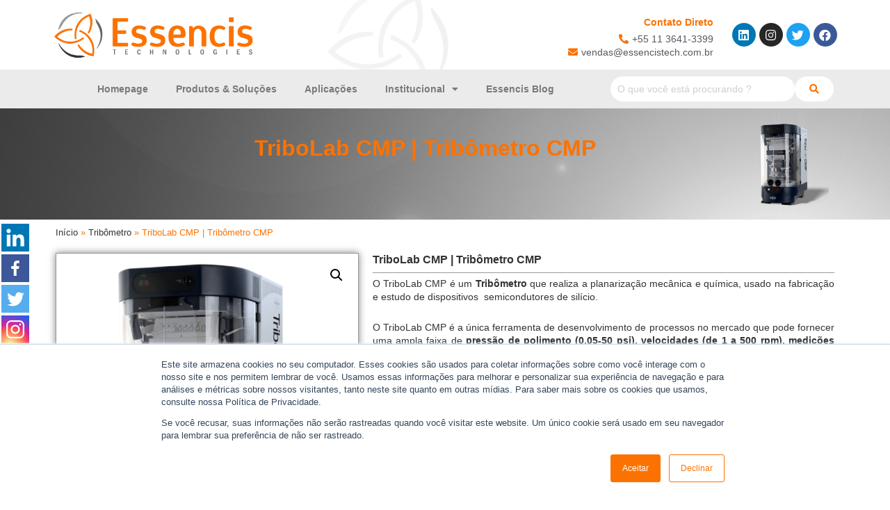

--- FILE ---
content_type: text/html; charset=UTF-8
request_url: https://essencistech.com.br/produtos-solucoes/tribolab-cmp-tribometro-cmp/
body_size: 66493
content:
<!DOCTYPE html>
<html lang="pt-BR">
<head>
<meta charset="UTF-8">
<meta name="viewport" content="width=device-width, initial-scale=1">
<link rel="profile" href="https://gmpg.org/xfn/11">

	<script type="text/javascript">function theChampLoadEvent(e){var t=window.onload;if(typeof window.onload!="function"){window.onload=e}else{window.onload=function(){t();e()}}}</script>
		<script type="text/javascript">var theChampDefaultLang = 'pt_BR', theChampCloseIconPath = 'https://essencistech.com.br/wp-content/plugins/super-socializer/images/close.png';</script>
		<script>var theChampSiteUrl = 'https://essencistech.com.br', theChampVerified = 0, theChampEmailPopup = 0, heateorSsMoreSharePopupSearchText = 'Search';</script>
			<script> var theChampFBKey = '', theChampFBLang = 'pt_BR', theChampFbLikeMycred = 0, theChampSsga = 0, theChampCommentNotification = 0, theChampHeateorFcmRecentComments = 0, theChampFbIosLogin = 0; </script>
						<script type="text/javascript">var theChampFBCommentUrl = 'https://essencistech.com.br/produtos-solucoes/tribolab-cmp-tribometro-cmp/'; var theChampFBCommentColor = 'light'; var theChampFBCommentNumPosts = ''; var theChampFBCommentWidth = '100%'; var theChampFBCommentOrderby = 'social'; var theChampCommentingTabs = "wordpress,facebook,disqus", theChampGpCommentsUrl = 'https://essencistech.com.br/produtos-solucoes/tribolab-cmp-tribometro-cmp/', theChampDisqusShortname = '', theChampScEnabledTabs = 'wordpress,fb', theChampScLabel = 'Leave a reply', theChampScTabLabels = {"wordpress":"Default Comments (0)","fb":"Facebook Comments","disqus":"Disqus Comments"}, theChampGpCommentsWidth = 0, theChampCommentingId = 'respond'</script>
						<script> var theChampSharingAjaxUrl = 'https://essencistech.com.br/wp-admin/admin-ajax.php', heateorSsFbMessengerAPI = 'https://www.facebook.com/dialog/send?app_id=595489497242932&display=popup&link=%encoded_post_url%&redirect_uri=%encoded_post_url%',heateorSsWhatsappShareAPI = 'web', heateorSsUrlCountFetched = [], heateorSsSharesText = 'Shares', heateorSsShareText = 'Share', theChampPluginIconPath = 'https://essencistech.com.br/wp-content/plugins/super-socializer/images/logo.png', theChampSaveSharesLocally = 0, theChampHorizontalSharingCountEnable = 0, theChampVerticalSharingCountEnable = 0, theChampSharingOffset = -10, theChampCounterOffset = -10, theChampMobileStickySharingEnabled = 0, heateorSsCopyLinkMessage = "Link copied.";
		var heateorSsHorSharingShortUrl = "https://essencistech.com.br/produtos-solucoes/tribolab-cmp-tribometro-cmp/";		</script>
			<style type="text/css">
						.the_champ_button_instagram span.the_champ_svg,a.the_champ_instagram span.the_champ_svg{background:radial-gradient(circle at 30% 107%,#fdf497 0,#fdf497 5%,#fd5949 45%,#d6249f 60%,#285aeb 90%)}
					.the_champ_horizontal_sharing .the_champ_svg,.heateor_ss_standard_follow_icons_container .the_champ_svg{
					color: #fff;
				border-width: 0px;
		border-style: solid;
		border-color: transparent;
	}
		.the_champ_horizontal_sharing .theChampTCBackground{
		color:#666;
	}
		.the_champ_horizontal_sharing span.the_champ_svg:hover,.heateor_ss_standard_follow_icons_container span.the_champ_svg:hover{
				border-color: transparent;
	}
		.the_champ_vertical_sharing span.the_champ_svg,.heateor_ss_floating_follow_icons_container span.the_champ_svg{
					color: #fff;
				border-width: 0px;
		border-style: solid;
		border-color: transparent;
	}
		.the_champ_vertical_sharing .theChampTCBackground{
		color:#666;
	}
		.the_champ_vertical_sharing span.the_champ_svg:hover,.heateor_ss_floating_follow_icons_container span.the_champ_svg:hover{
						border-color: transparent;
		}
	@media screen and (max-width:400px){.the_champ_vertical_sharing{display:none!important}}</style>
	<meta name='robots' content='index, follow, max-image-preview:large, max-snippet:-1, max-video-preview:-1' />
<meta property="og:title" content="TriboLab CMP | Tribômetro CMP"/>
<meta property="og:description" content="O TriboLab CMP é um Tribômetro que realiza a planarização mecânica e química, usado na fabricação e estudo de dispositivos  semicondutores de silício.  O TriboLab CMP é a única ferramenta de desenvolvimento de processos no mercado que pode fornecer uma ampla faixa de pressão de polimento (0,05-50 psi), velocidades (de 1 a 500 rpm), medições de atrito, emissões acústicas e temperatura de superfície para uma caracterização precisa e completa.  &nbsp;"/>
<meta property="og:image:alt" content="Tribômetro CMP da Bruker"/>
<meta property="og:image" content="https://essencistech.com.br/wp-content/uploads/2023/08/Tribometro-CMP-tribolab-cmp-bruker-e1692894285398.png"/>
<meta property="og:image:width" content="410"/>
<meta property="og:image:height" content="410"/>
<meta property="og:image:type" content="image/png"/>
<meta property="og:type" content="article"/>
<meta property="og:article:published_time" content="2023-08-24 13:27:36"/>
<meta property="og:article:modified_time" content="2025-11-27 01:19:02"/>
<meta name="twitter:card" content="summary">
<meta name="twitter:title" content="TriboLab CMP | Tribômetro CMP"/>
<meta name="twitter:description" content="O TriboLab CMP é um Tribômetro que realiza a planarização mecânica e química, usado na fabricação e estudo de dispositivos  semicondutores de silício.  O TriboLab CMP é a única ferramenta de desenvolvimento de processos no mercado que pode fornecer uma ampla faixa de pressão de polimento (0,05-50 psi), velocidades (de 1 a 500 rpm), medições de atrito, emissões acústicas e temperatura de superfície para uma caracterização precisa e completa.  &nbsp;"/>
<meta name="twitter:image" content="https://essencistech.com.br/wp-content/uploads/2023/08/Tribometro-CMP-tribolab-cmp-bruker-e1692894285398.png"/>
<meta name="twitter:image:alt" content="Tribômetro CMP da Bruker"/>
<meta name="author" content="pauloalves"/>

	<!-- This site is optimized with the Yoast SEO plugin v18.9 - https://yoast.com/wordpress/plugins/seo/ -->
	<title>TriboLab CMP | Tribômetro CMP | Essencis Technologies</title>
	<meta name="description" content="O TriboLab CMP é um tribômetro que realiza a planarização mecânica e química, usado na fabricação de dispositivos semicondutores de silício." />
	<link rel="canonical" href="https://essencistech.com.br/produtos-solucoes/tribolab-cmp-tribometro-cmp/" />
	<meta property="og:url" content="https://essencistech.com.br/produtos-solucoes/tribolab-cmp-tribometro-cmp/" />
	<meta property="og:site_name" content="Essencis Technologies" />
	<meta property="article:modified_time" content="2025-11-27T04:19:02+00:00" />
	<meta property="og:image" content="https://essencistech.com.br/wp-content/uploads/2023/08/Tribometro-CMP-tribolab-cmp-bruker-e1692894285398.png" />
	<meta property="og:image:width" content="410" />
	<meta property="og:image:height" content="410" />
	<meta property="og:image:type" content="image/png" />
	<meta name="twitter:label1" content="Est. tempo de leitura" />
	<meta name="twitter:data1" content="2 minutos" />
	<script type="application/ld+json" class="yoast-schema-graph">{"@context":"https://schema.org","@graph":[{"@type":"Organization","@id":"https://essencistech.com.br/#organization","name":"Essencis Technologies","url":"https://essencistech.com.br/","sameAs":[],"logo":{"@type":"ImageObject","inLanguage":"pt-BR","@id":"https://essencistech.com.br/#/schema/logo/image/","url":"https://essencistech.com.br/wp-content/uploads/2018/09/logo-essencis.png","contentUrl":"https://essencistech.com.br/wp-content/uploads/2018/09/logo-essencis.png","width":2040,"height":580,"caption":"Essencis Technologies"},"image":{"@id":"https://essencistech.com.br/#/schema/logo/image/"}},{"@type":"WebSite","@id":"https://essencistech.com.br/#website","url":"https://essencistech.com.br/","name":"Essencis Technologies","description":"Essencis Technologies - Equipamentos para Laboratório","publisher":{"@id":"https://essencistech.com.br/#organization"},"potentialAction":[{"@type":"SearchAction","target":{"@type":"EntryPoint","urlTemplate":"https://essencistech.com.br/?s={search_term_string}"},"query-input":"required name=search_term_string"}],"inLanguage":"pt-BR"},{"@type":"ImageObject","inLanguage":"pt-BR","@id":"https://essencistech.com.br/produtos-solucoes/tribolab-cmp-tribometro-cmp/#primaryimage","url":"https://essencistech.com.br/wp-content/uploads/2023/08/Tribometro-CMP-tribolab-cmp-bruker-e1692894285398.png","contentUrl":"https://essencistech.com.br/wp-content/uploads/2023/08/Tribometro-CMP-tribolab-cmp-bruker-e1692894285398.png","width":410,"height":410,"caption":"Tribômetro CMP da Bruker"},{"@type":"WebPage","@id":"https://essencistech.com.br/produtos-solucoes/tribolab-cmp-tribometro-cmp/#webpage","url":"https://essencistech.com.br/produtos-solucoes/tribolab-cmp-tribometro-cmp/","name":"TriboLab CMP | Tribômetro CMP | Essencis Technologies","isPartOf":{"@id":"https://essencistech.com.br/#website"},"primaryImageOfPage":{"@id":"https://essencistech.com.br/produtos-solucoes/tribolab-cmp-tribometro-cmp/#primaryimage"},"datePublished":"2023-08-24T16:27:36+00:00","dateModified":"2025-11-27T04:19:02+00:00","description":"O TriboLab CMP é um tribômetro que realiza a planarização mecânica e química, usado na fabricação de dispositivos semicondutores de silício.","breadcrumb":{"@id":"https://essencistech.com.br/produtos-solucoes/tribolab-cmp-tribometro-cmp/#breadcrumb"},"inLanguage":"pt-BR","potentialAction":[{"@type":"ReadAction","target":["https://essencistech.com.br/produtos-solucoes/tribolab-cmp-tribometro-cmp/"]}]},{"@type":"BreadcrumbList","@id":"https://essencistech.com.br/produtos-solucoes/tribolab-cmp-tribometro-cmp/#breadcrumb","itemListElement":[{"@type":"ListItem","position":1,"name":"Início","item":"https://essencistech.com.br/"},{"@type":"ListItem","position":2,"name":""},{"@type":"ListItem","position":3,"name":"Tribômetro","item":"https://essencistech.com.br/classificacao_de_produto/tribometro/"},{"@type":"ListItem","position":4,"name":"TriboLab CMP | Tribômetro CMP"}]}]}</script>
	<!-- / Yoast SEO plugin. -->


<link rel='dns-prefetch' href='//js.hs-scripts.com' />
<link rel='dns-prefetch' href='//www.googletagmanager.com' />
<link rel='dns-prefetch' href='//s.w.org' />
<link rel='dns-prefetch' href='//pagead2.googlesyndication.com' />
<link rel="alternate" type="application/rss+xml" title="Feed para Essencis Technologies &raquo;" href="https://essencistech.com.br/feed/" />
<link rel="alternate" type="application/rss+xml" title="Feed de comentários para Essencis Technologies &raquo;" href="https://essencistech.com.br/comments/feed/" />
<link rel="alternate" type="application/rss+xml" title="Feed de comentários para Essencis Technologies &raquo; TriboLab CMP | Tribômetro CMP" href="https://essencistech.com.br/produtos-solucoes/tribolab-cmp-tribometro-cmp/feed/" />
<script>
window._wpemojiSettings = {"baseUrl":"https:\/\/s.w.org\/images\/core\/emoji\/13.1.0\/72x72\/","ext":".png","svgUrl":"https:\/\/s.w.org\/images\/core\/emoji\/13.1.0\/svg\/","svgExt":".svg","source":{"concatemoji":"https:\/\/essencistech.com.br\/wp-includes\/js\/wp-emoji-release.min.js?ver=5.9.3"}};
/*! This file is auto-generated */
!function(e,a,t){var n,r,o,i=a.createElement("canvas"),p=i.getContext&&i.getContext("2d");function s(e,t){var a=String.fromCharCode;p.clearRect(0,0,i.width,i.height),p.fillText(a.apply(this,e),0,0);e=i.toDataURL();return p.clearRect(0,0,i.width,i.height),p.fillText(a.apply(this,t),0,0),e===i.toDataURL()}function c(e){var t=a.createElement("script");t.src=e,t.defer=t.type="text/javascript",a.getElementsByTagName("head")[0].appendChild(t)}for(o=Array("flag","emoji"),t.supports={everything:!0,everythingExceptFlag:!0},r=0;r<o.length;r++)t.supports[o[r]]=function(e){if(!p||!p.fillText)return!1;switch(p.textBaseline="top",p.font="600 32px Arial",e){case"flag":return s([127987,65039,8205,9895,65039],[127987,65039,8203,9895,65039])?!1:!s([55356,56826,55356,56819],[55356,56826,8203,55356,56819])&&!s([55356,57332,56128,56423,56128,56418,56128,56421,56128,56430,56128,56423,56128,56447],[55356,57332,8203,56128,56423,8203,56128,56418,8203,56128,56421,8203,56128,56430,8203,56128,56423,8203,56128,56447]);case"emoji":return!s([10084,65039,8205,55357,56613],[10084,65039,8203,55357,56613])}return!1}(o[r]),t.supports.everything=t.supports.everything&&t.supports[o[r]],"flag"!==o[r]&&(t.supports.everythingExceptFlag=t.supports.everythingExceptFlag&&t.supports[o[r]]);t.supports.everythingExceptFlag=t.supports.everythingExceptFlag&&!t.supports.flag,t.DOMReady=!1,t.readyCallback=function(){t.DOMReady=!0},t.supports.everything||(n=function(){t.readyCallback()},a.addEventListener?(a.addEventListener("DOMContentLoaded",n,!1),e.addEventListener("load",n,!1)):(e.attachEvent("onload",n),a.attachEvent("onreadystatechange",function(){"complete"===a.readyState&&t.readyCallback()})),(n=t.source||{}).concatemoji?c(n.concatemoji):n.wpemoji&&n.twemoji&&(c(n.twemoji),c(n.wpemoji)))}(window,document,window._wpemojiSettings);
</script>
<style>
img.wp-smiley,
img.emoji {
	display: inline !important;
	border: none !important;
	box-shadow: none !important;
	height: 1em !important;
	width: 1em !important;
	margin: 0 0.07em !important;
	vertical-align: -0.1em !important;
	background: none !important;
	padding: 0 !important;
}
</style>
	<link rel='stylesheet' id='ai1ec_style-css'  href='//essencistech.com.br/wp-content/plugins/all-in-one-event-calendar/cache/30761a4c_ai1ec_parsed_css.css?ver=3.0.0' media='all' />
<link rel='stylesheet' id='astra-theme-css-css'  href='https://essencistech.com.br/wp-content/themes/astra/assets/css/minified/style.min.css?ver=3.8.0' media='all' />
<style id='astra-theme-css-inline-css'>
.ast-no-sidebar .entry-content .alignfull {margin-left: calc( -50vw + 50%);margin-right: calc( -50vw + 50%);max-width: 100vw;width: 100vw;}.ast-no-sidebar .entry-content .alignwide {margin-left: calc(-41vw + 50%);margin-right: calc(-41vw + 50%);max-width: unset;width: unset;}.ast-no-sidebar .entry-content .alignfull .alignfull,.ast-no-sidebar .entry-content .alignfull .alignwide,.ast-no-sidebar .entry-content .alignwide .alignfull,.ast-no-sidebar .entry-content .alignwide .alignwide,.ast-no-sidebar .entry-content .wp-block-column .alignfull,.ast-no-sidebar .entry-content .wp-block-column .alignwide{width: 100%;margin-left: auto;margin-right: auto;}.wp-block-gallery,.blocks-gallery-grid {margin: 0;}.wp-block-separator {max-width: 100px;}.wp-block-separator.is-style-wide,.wp-block-separator.is-style-dots {max-width: none;}.entry-content .has-2-columns .wp-block-column:first-child {padding-right: 10px;}.entry-content .has-2-columns .wp-block-column:last-child {padding-left: 10px;}@media (max-width: 782px) {.entry-content .wp-block-columns .wp-block-column {flex-basis: 100%;}.entry-content .has-2-columns .wp-block-column:first-child {padding-right: 0;}.entry-content .has-2-columns .wp-block-column:last-child {padding-left: 0;}}body .entry-content .wp-block-latest-posts {margin-left: 0;}body .entry-content .wp-block-latest-posts li {list-style: none;}.ast-no-sidebar .ast-container .entry-content .wp-block-latest-posts {margin-left: 0;}.ast-header-break-point .entry-content .alignwide {margin-left: auto;margin-right: auto;}.entry-content .blocks-gallery-item img {margin-bottom: auto;}.wp-block-pullquote {border-top: 4px solid #555d66;border-bottom: 4px solid #555d66;color: #40464d;}html{font-size:87.5%;}a,.page-title{color:#333333;}a:hover,a:focus{color:#fc7200;}body,button,input,select,textarea,.ast-button,.ast-custom-button{font-family:Helvetica,Verdana,Arial,sans-serif;font-weight:400;font-size:14px;font-size:1rem;line-height:1.4;}blockquote{color:#000000;}h1,.entry-content h1,.entry-content h1 a,h2,.entry-content h2,.entry-content h2 a,h3,.entry-content h3,.entry-content h3 a,h4,.entry-content h4,.entry-content h4 a,h5,.entry-content h5,.entry-content h5 a,h6,.entry-content h6,.entry-content h6 a,.site-title,.site-title a{font-family:Helvetica,Verdana,Arial,sans-serif;font-weight:400;text-transform:none;}.ast-site-identity .site-title a{color:var(--ast-global-color-8);}.ast-site-identity .site-title a:hover{color:var(--ast-global-color-8);}.site-title{font-size:16px;font-size:1.1428571428571rem;display:block;}header .custom-logo-link img{max-width:160px;}.astra-logo-svg{width:160px;}.ast-archive-description .ast-archive-title{font-size:14px;font-size:1rem;}.site-header .site-description{font-size:14px;font-size:1rem;display:block;}.entry-title{font-size:14px;font-size:1rem;}h1,.entry-content h1,.entry-content h1 a{font-size:16px;font-size:1.1428571428571rem;font-weight:700;font-family:Helvetica,Verdana,Arial,sans-serif;text-transform:none;}h2,.entry-content h2,.entry-content h2 a{font-size:16px;font-size:1.1428571428571rem;font-weight:700;font-family:Helvetica,Verdana,Arial,sans-serif;text-transform:none;}h3,.entry-content h3,.entry-content h3 a{font-size:16px;font-size:1.1428571428571rem;font-weight:700;font-family:Helvetica,Verdana,Arial,sans-serif;text-transform:none;}h4,.entry-content h4,.entry-content h4 a{font-size:16px;font-size:1.1428571428571rem;font-weight:700;font-family:Helvetica,Verdana,Arial,sans-serif;text-transform:none;}h5,.entry-content h5,.entry-content h5 a{font-size:16px;font-size:1.1428571428571rem;font-weight:700;font-family:Helvetica,Verdana,Arial,sans-serif;text-transform:none;}h6,.entry-content h6,.entry-content h6 a{font-size:16px;font-size:1.1428571428571rem;font-weight:400;font-family:Helvetica,Verdana,Arial,sans-serif;text-transform:none;}.ast-single-post .entry-title,.page-title{font-size:14px;font-size:1rem;}::selection{background-color:#fc7200;color:#000000;}body,h1,.entry-title a,.entry-content h1,.entry-content h1 a,h2,.entry-content h2,.entry-content h2 a,h3,.entry-content h3,.entry-content h3 a,h4,.entry-content h4,.entry-content h4 a,h5,.entry-content h5,.entry-content h5 a,h6,.entry-content h6,.entry-content h6 a{color:#333333;}.tagcloud a:hover,.tagcloud a:focus,.tagcloud a.current-item{color:#ffffff;border-color:#333333;background-color:#333333;}input:focus,input[type="text"]:focus,input[type="email"]:focus,input[type="url"]:focus,input[type="password"]:focus,input[type="reset"]:focus,input[type="search"]:focus,textarea:focus{border-color:#333333;}input[type="radio"]:checked,input[type=reset],input[type="checkbox"]:checked,input[type="checkbox"]:hover:checked,input[type="checkbox"]:focus:checked,input[type=range]::-webkit-slider-thumb{border-color:#333333;background-color:#333333;box-shadow:none;}.site-footer a:hover + .post-count,.site-footer a:focus + .post-count{background:#333333;border-color:#333333;}.single .nav-links .nav-previous,.single .nav-links .nav-next{color:#333333;}.entry-meta,.entry-meta *{line-height:1.45;color:#333333;}.entry-meta a:hover,.entry-meta a:hover *,.entry-meta a:focus,.entry-meta a:focus *,.page-links > .page-link,.page-links .page-link:hover,.post-navigation a:hover{color:#fc7200;}#cat option,.secondary .calendar_wrap thead a,.secondary .calendar_wrap thead a:visited{color:#333333;}.secondary .calendar_wrap #today,.ast-progress-val span{background:#333333;}.secondary a:hover + .post-count,.secondary a:focus + .post-count{background:#333333;border-color:#333333;}.calendar_wrap #today > a{color:#ffffff;}.page-links .page-link,.single .post-navigation a{color:#333333;}.widget-title{font-size:20px;font-size:1.4285714285714rem;color:#333333;}#secondary,#secondary button,#secondary input,#secondary select,#secondary textarea{font-size:14px;font-size:1rem;}.main-header-menu .menu-link,.ast-header-custom-item a{color:#333333;}.main-header-menu .menu-item:hover > .menu-link,.main-header-menu .menu-item:hover > .ast-menu-toggle,.main-header-menu .ast-masthead-custom-menu-items a:hover,.main-header-menu .menu-item.focus > .menu-link,.main-header-menu .menu-item.focus > .ast-menu-toggle,.main-header-menu .current-menu-item > .menu-link,.main-header-menu .current-menu-ancestor > .menu-link,.main-header-menu .current-menu-item > .ast-menu-toggle,.main-header-menu .current-menu-ancestor > .ast-menu-toggle{color:#333333;}.header-main-layout-3 .ast-main-header-bar-alignment{margin-right:auto;}.header-main-layout-2 .site-header-section-left .ast-site-identity{text-align:left;}.site-logo-img img{ transition:all 0.2s linear;}.ast-header-break-point .ast-mobile-menu-buttons-minimal.menu-toggle{background:transparent;color:#fc7200;}.ast-header-break-point .ast-mobile-menu-buttons-outline.menu-toggle{background:transparent;border:1px solid #fc7200;color:#fc7200;}.ast-header-break-point .ast-mobile-menu-buttons-fill.menu-toggle{background:#fc7200;color:#000000;}#secondary {margin: 4em 0 2.5em;word-break: break-word;line-height: 2;}#secondary li {margin-bottom: 0.25em;}#secondary li:last-child {margin-bottom: 0;}@media (max-width: 768px) {.js_active .ast-plain-container.ast-single-post #secondary {margin-top: 1.5em;}}.ast-separate-container.ast-two-container #secondary .widget {background-color: #fff;padding: 2em;margin-bottom: 2em;}@media (min-width: 993px) {.ast-left-sidebar #secondary {padding-right: 60px;}.ast-right-sidebar #secondary {padding-left: 60px;}}@media (max-width: 993px) {.ast-right-sidebar #secondary {padding-left: 30px;}.ast-left-sidebar #secondary {padding-right: 30px;}}.ast-small-footer{color:#333333;}.ast-small-footer > .ast-footer-overlay{background-color:#ffffff;;}.ast-small-footer a{color:#fc7200;}.ast-small-footer a:hover{color:#fc7200;}.footer-adv .footer-adv-overlay{border-top-style:solid;border-top-color:#7a7a7a;}.wp-block-buttons.aligncenter{justify-content:center;}@media (max-width:782px){.entry-content .wp-block-columns .wp-block-column{margin-left:0px;}}@media (max-width:768px){.ast-separate-container .ast-article-post,.ast-separate-container .ast-article-single{padding:1.5em 2.14em;}.ast-separate-container #primary,.ast-separate-container #secondary{padding:1.5em 0;}#primary,#secondary{padding:1.5em 0;margin:0;}.ast-left-sidebar #content > .ast-container{display:flex;flex-direction:column-reverse;width:100%;}.ast-author-box img.avatar{margin:20px 0 0 0;}}@media (max-width:768px){#secondary.secondary{padding-top:0;}.ast-separate-container.ast-right-sidebar #secondary{padding-left:1em;padding-right:1em;}.ast-separate-container.ast-two-container #secondary{padding-left:0;padding-right:0;}.ast-page-builder-template .entry-header #secondary,.ast-page-builder-template #secondary{margin-top:1.5em;}}@media (max-width:768px){.ast-right-sidebar #primary{padding-right:0;}.ast-page-builder-template.ast-left-sidebar #secondary,.ast-page-builder-template.ast-right-sidebar #secondary{padding-right:20px;padding-left:20px;}.ast-right-sidebar #secondary,.ast-left-sidebar #primary{padding-left:0;}.ast-left-sidebar #secondary{padding-right:0;}}@media (min-width:769px){.ast-separate-container.ast-right-sidebar #primary,.ast-separate-container.ast-left-sidebar #primary{border:0;}.search-no-results.ast-separate-container #primary{margin-bottom:4em;}}@media (min-width:769px){.ast-right-sidebar #primary{border-right:1px solid #eee;}.ast-left-sidebar #primary{border-left:1px solid #eee;}.ast-right-sidebar #secondary{border-left:1px solid #eee;margin-left:-1px;}.ast-left-sidebar #secondary{border-right:1px solid #eee;margin-right:-1px;}.ast-separate-container.ast-two-container.ast-right-sidebar #secondary{padding-left:30px;padding-right:0;}.ast-separate-container.ast-two-container.ast-left-sidebar #secondary{padding-right:30px;padding-left:0;}.ast-separate-container.ast-right-sidebar #secondary,.ast-separate-container.ast-left-sidebar #secondary{border:0;margin-left:auto;margin-right:auto;}.ast-separate-container.ast-two-container #secondary .widget:last-child{margin-bottom:0;}}.menu-toggle,button,.ast-button,.ast-custom-button,.button,input#submit,input[type="button"],input[type="submit"],input[type="reset"]{color:#000000;border-color:#fc7200;background-color:#fc7200;border-radius:2px;padding-top:10px;padding-right:10px;padding-bottom:10px;padding-left:10px;font-family:inherit;font-weight:inherit;}button:focus,.menu-toggle:hover,button:hover,.ast-button:hover,.ast-custom-button:hover .button:hover,.ast-custom-button:hover,input[type=reset]:hover,input[type=reset]:focus,input#submit:hover,input#submit:focus,input[type="button"]:hover,input[type="button"]:focus,input[type="submit"]:hover,input[type="submit"]:focus{color:#333333;background-color:#fc7200;border-color:#fc7200;}@media (min-width:544px){.ast-container{max-width:100%;}}@media (max-width:544px){.ast-separate-container .ast-article-post,.ast-separate-container .ast-article-single,.ast-separate-container .comments-title,.ast-separate-container .ast-archive-description{padding:1.5em 1em;}.ast-separate-container #content .ast-container{padding-left:0.54em;padding-right:0.54em;}.ast-separate-container .ast-comment-list li.depth-1{padding:1.5em 1em;margin-bottom:1.5em;}.ast-separate-container .ast-comment-list .bypostauthor{padding:.5em;}.ast-search-menu-icon.ast-dropdown-active .search-field{width:170px;}.ast-separate-container #secondary{padding-top:0;}.ast-separate-container.ast-two-container #secondary .widget{margin-bottom:1.5em;padding-left:1em;padding-right:1em;}.site-branding img,.site-header .site-logo-img .custom-logo-link img{max-width:100%;}}@media (max-width:768px){.ast-mobile-header-stack .main-header-bar .ast-search-menu-icon{display:inline-block;}.ast-header-break-point.ast-header-custom-item-outside .ast-mobile-header-stack .main-header-bar .ast-search-icon{margin:0;}.ast-comment-avatar-wrap img{max-width:2.5em;}.ast-separate-container .ast-comment-list li.depth-1{padding:1.5em 2.14em;}.ast-separate-container .comment-respond{padding:2em 2.14em;}.ast-comment-meta{padding:0 1.8888em 1.3333em;}}body,.ast-separate-container{background-color:#ffffff;;}.ast-no-sidebar.ast-separate-container .entry-content .alignfull {margin-left: -6.67em;margin-right: -6.67em;width: auto;}@media (max-width: 1200px) {.ast-no-sidebar.ast-separate-container .entry-content .alignfull {margin-left: -2.4em;margin-right: -2.4em;}}@media (max-width: 768px) {.ast-no-sidebar.ast-separate-container .entry-content .alignfull {margin-left: -2.14em;margin-right: -2.14em;}}@media (max-width: 544px) {.ast-no-sidebar.ast-separate-container .entry-content .alignfull {margin-left: -1em;margin-right: -1em;}}.ast-no-sidebar.ast-separate-container .entry-content .alignwide {margin-left: -20px;margin-right: -20px;}.ast-no-sidebar.ast-separate-container .entry-content .wp-block-column .alignfull,.ast-no-sidebar.ast-separate-container .entry-content .wp-block-column .alignwide {margin-left: auto;margin-right: auto;width: 100%;}@media (max-width:768px){.site-title{display:block;}.ast-archive-description .ast-archive-title{font-size:40px;}.site-header .site-description{display:block;}.entry-title{font-size:30px;}h1,.entry-content h1,.entry-content h1 a{font-size:30px;}h2,.entry-content h2,.entry-content h2 a{font-size:25px;}h3,.entry-content h3,.entry-content h3 a{font-size:20px;}.ast-single-post .entry-title,.page-title{font-size:30px;}}@media (max-width:544px){.site-title{display:block;}.ast-archive-description .ast-archive-title{font-size:40px;}.site-header .site-description{display:block;}.entry-title{font-size:30px;}h1,.entry-content h1,.entry-content h1 a{font-size:30px;}h2,.entry-content h2,.entry-content h2 a{font-size:25px;}h3,.entry-content h3,.entry-content h3 a{font-size:20px;}.ast-single-post .entry-title,.page-title{font-size:30px;}}@media (max-width:768px){html{font-size:79.8%;}}@media (max-width:544px){html{font-size:79.8%;}}@media (min-width:769px){.ast-container{max-width:1240px;}}@font-face {font-family: "Astra";src: url(https://essencistech.com.br/wp-content/themes/astra/assets/fonts/astra.woff) format("woff"),url(https://essencistech.com.br/wp-content/themes/astra/assets/fonts/astra.ttf) format("truetype"),url(https://essencistech.com.br/wp-content/themes/astra/assets/fonts/astra.svg#astra) format("svg");font-weight: normal;font-style: normal;font-display: fallback;}@media (max-width:921px) {.main-header-bar .main-header-bar-navigation{display:none;}}.ast-desktop .main-header-menu.submenu-with-border .sub-menu,.ast-desktop .main-header-menu.submenu-with-border .astra-full-megamenu-wrapper{border-color:#eaeaea;}.ast-desktop .main-header-menu.submenu-with-border .sub-menu{border-top-width:1px;border-right-width:1px;border-left-width:1px;border-bottom-width:1px;border-style:solid;}.ast-desktop .main-header-menu.submenu-with-border .sub-menu .sub-menu{top:-1px;}.ast-desktop .main-header-menu.submenu-with-border .sub-menu .menu-link,.ast-desktop .main-header-menu.submenu-with-border .children .menu-link{border-bottom-width:1px;border-style:solid;border-color:#eaeaea;}@media (min-width:769px){.main-header-menu .sub-menu .menu-item.ast-left-align-sub-menu:hover > .sub-menu,.main-header-menu .sub-menu .menu-item.ast-left-align-sub-menu.focus > .sub-menu{margin-left:-2px;}}.ast-small-footer{border-top-style:solid;border-top-width:1px;border-top-color:#7a7a7a;}.ast-small-footer-wrap{text-align:center;}.ast-header-break-point.ast-header-custom-item-inside .main-header-bar .main-header-bar-navigation .ast-search-icon {display: none;}.ast-header-break-point.ast-header-custom-item-inside .main-header-bar .ast-search-menu-icon .search-form {padding: 0;display: block;overflow: hidden;}.ast-header-break-point .ast-header-custom-item .widget:last-child {margin-bottom: 1em;}.ast-header-custom-item .widget {margin: 0.5em;display: inline-block;vertical-align: middle;}.ast-header-custom-item .widget p {margin-bottom: 0;}.ast-header-custom-item .widget li {width: auto;}.ast-header-custom-item-inside .button-custom-menu-item .menu-link {display: none;}.ast-header-custom-item-inside.ast-header-break-point .button-custom-menu-item .ast-custom-button-link {display: none;}.ast-header-custom-item-inside.ast-header-break-point .button-custom-menu-item .menu-link {display: block;}.ast-header-break-point.ast-header-custom-item-outside .main-header-bar .ast-search-icon {margin-right: 1em;}.ast-header-break-point.ast-header-custom-item-inside .main-header-bar .ast-search-menu-icon .search-field,.ast-header-break-point.ast-header-custom-item-inside .main-header-bar .ast-search-menu-icon.ast-inline-search .search-field {width: 100%;padding-right: 5.5em;}.ast-header-break-point.ast-header-custom-item-inside .main-header-bar .ast-search-menu-icon .search-submit {display: block;position: absolute;height: 100%;top: 0;right: 0;padding: 0 1em;border-radius: 0;}.ast-header-break-point .ast-header-custom-item .ast-masthead-custom-menu-items {padding-left: 20px;padding-right: 20px;margin-bottom: 1em;margin-top: 1em;}.ast-header-custom-item-inside.ast-header-break-point .button-custom-menu-item {padding-left: 0;padding-right: 0;margin-top: 0;margin-bottom: 0;}.astra-icon-down_arrow::after {content: "\e900";font-family: Astra;}.astra-icon-close::after {content: "\e5cd";font-family: Astra;}.astra-icon-drag_handle::after {content: "\e25d";font-family: Astra;}.astra-icon-format_align_justify::after {content: "\e235";font-family: Astra;}.astra-icon-menu::after {content: "\e5d2";font-family: Astra;}.astra-icon-reorder::after {content: "\e8fe";font-family: Astra;}.astra-icon-search::after {content: "\e8b6";font-family: Astra;}.astra-icon-zoom_in::after {content: "\e56b";font-family: Astra;}.astra-icon-check-circle::after {content: "\e901";font-family: Astra;}.astra-icon-shopping-cart::after {content: "\f07a";font-family: Astra;}.astra-icon-shopping-bag::after {content: "\f290";font-family: Astra;}.astra-icon-shopping-basket::after {content: "\f291";font-family: Astra;}.astra-icon-circle-o::after {content: "\e903";font-family: Astra;}.astra-icon-certificate::after {content: "\e902";font-family: Astra;}blockquote {padding: 1.2em;}:root .has-ast-global-color-0-color{color:var(--ast-global-color-0);}:root .has-ast-global-color-0-background-color{background-color:var(--ast-global-color-0);}:root .wp-block-button .has-ast-global-color-0-color{color:var(--ast-global-color-0);}:root .wp-block-button .has-ast-global-color-0-background-color{background-color:var(--ast-global-color-0);}:root .has-ast-global-color-1-color{color:var(--ast-global-color-1);}:root .has-ast-global-color-1-background-color{background-color:var(--ast-global-color-1);}:root .wp-block-button .has-ast-global-color-1-color{color:var(--ast-global-color-1);}:root .wp-block-button .has-ast-global-color-1-background-color{background-color:var(--ast-global-color-1);}:root .has-ast-global-color-2-color{color:var(--ast-global-color-2);}:root .has-ast-global-color-2-background-color{background-color:var(--ast-global-color-2);}:root .wp-block-button .has-ast-global-color-2-color{color:var(--ast-global-color-2);}:root .wp-block-button .has-ast-global-color-2-background-color{background-color:var(--ast-global-color-2);}:root .has-ast-global-color-3-color{color:var(--ast-global-color-3);}:root .has-ast-global-color-3-background-color{background-color:var(--ast-global-color-3);}:root .wp-block-button .has-ast-global-color-3-color{color:var(--ast-global-color-3);}:root .wp-block-button .has-ast-global-color-3-background-color{background-color:var(--ast-global-color-3);}:root .has-ast-global-color-4-color{color:var(--ast-global-color-4);}:root .has-ast-global-color-4-background-color{background-color:var(--ast-global-color-4);}:root .wp-block-button .has-ast-global-color-4-color{color:var(--ast-global-color-4);}:root .wp-block-button .has-ast-global-color-4-background-color{background-color:var(--ast-global-color-4);}:root .has-ast-global-color-5-color{color:var(--ast-global-color-5);}:root .has-ast-global-color-5-background-color{background-color:var(--ast-global-color-5);}:root .wp-block-button .has-ast-global-color-5-color{color:var(--ast-global-color-5);}:root .wp-block-button .has-ast-global-color-5-background-color{background-color:var(--ast-global-color-5);}:root .has-ast-global-color-6-color{color:var(--ast-global-color-6);}:root .has-ast-global-color-6-background-color{background-color:var(--ast-global-color-6);}:root .wp-block-button .has-ast-global-color-6-color{color:var(--ast-global-color-6);}:root .wp-block-button .has-ast-global-color-6-background-color{background-color:var(--ast-global-color-6);}:root .has-ast-global-color-7-color{color:var(--ast-global-color-7);}:root .has-ast-global-color-7-background-color{background-color:var(--ast-global-color-7);}:root .wp-block-button .has-ast-global-color-7-color{color:var(--ast-global-color-7);}:root .wp-block-button .has-ast-global-color-7-background-color{background-color:var(--ast-global-color-7);}:root .has-ast-global-color-8-color{color:var(--ast-global-color-8);}:root .has-ast-global-color-8-background-color{background-color:var(--ast-global-color-8);}:root .wp-block-button .has-ast-global-color-8-color{color:var(--ast-global-color-8);}:root .wp-block-button .has-ast-global-color-8-background-color{background-color:var(--ast-global-color-8);}:root{--ast-global-color-0:#0170B9;--ast-global-color-1:#3a3a3a;--ast-global-color-2:#3a3a3a;--ast-global-color-3:#4B4F58;--ast-global-color-4:#F5F5F5;--ast-global-color-5:#FFFFFF;--ast-global-color-6:#F2F5F7;--ast-global-color-7:#424242;--ast-global-color-8:#000000;}#masthead .ast-container,.ast-header-breadcrumb .ast-container{max-width:100%;padding-left:35px;padding-right:35px;}@media (max-width:921px){#masthead .ast-container,.ast-header-breadcrumb .ast-container{padding-left:20px;padding-right:20px;}}.ast-header-break-point.ast-header-custom-item-inside .main-header-bar .main-header-bar-navigation .ast-search-icon {display: none;}.ast-header-break-point.ast-header-custom-item-inside .main-header-bar .ast-search-menu-icon .search-form {padding: 0;display: block;overflow: hidden;}.ast-header-break-point .ast-header-custom-item .widget:last-child {margin-bottom: 1em;}.ast-header-custom-item .widget {margin: 0.5em;display: inline-block;vertical-align: middle;}.ast-header-custom-item .widget p {margin-bottom: 0;}.ast-header-custom-item .widget li {width: auto;}.ast-header-custom-item-inside .button-custom-menu-item .menu-link {display: none;}.ast-header-custom-item-inside.ast-header-break-point .button-custom-menu-item .ast-custom-button-link {display: none;}.ast-header-custom-item-inside.ast-header-break-point .button-custom-menu-item .menu-link {display: block;}.ast-header-break-point.ast-header-custom-item-outside .main-header-bar .ast-search-icon {margin-right: 1em;}.ast-header-break-point.ast-header-custom-item-inside .main-header-bar .ast-search-menu-icon .search-field,.ast-header-break-point.ast-header-custom-item-inside .main-header-bar .ast-search-menu-icon.ast-inline-search .search-field {width: 100%;padding-right: 5.5em;}.ast-header-break-point.ast-header-custom-item-inside .main-header-bar .ast-search-menu-icon .search-submit {display: block;position: absolute;height: 100%;top: 0;right: 0;padding: 0 1em;border-radius: 0;}.ast-header-break-point .ast-header-custom-item .ast-masthead-custom-menu-items {padding-left: 20px;padding-right: 20px;margin-bottom: 1em;margin-top: 1em;}.ast-header-custom-item-inside.ast-header-break-point .button-custom-menu-item {padding-left: 0;padding-right: 0;margin-top: 0;margin-bottom: 0;}.astra-icon-down_arrow::after {content: "\e900";font-family: Astra;}.astra-icon-close::after {content: "\e5cd";font-family: Astra;}.astra-icon-drag_handle::after {content: "\e25d";font-family: Astra;}.astra-icon-format_align_justify::after {content: "\e235";font-family: Astra;}.astra-icon-menu::after {content: "\e5d2";font-family: Astra;}.astra-icon-reorder::after {content: "\e8fe";font-family: Astra;}.astra-icon-search::after {content: "\e8b6";font-family: Astra;}.astra-icon-zoom_in::after {content: "\e56b";font-family: Astra;}.astra-icon-check-circle::after {content: "\e901";font-family: Astra;}.astra-icon-shopping-cart::after {content: "\f07a";font-family: Astra;}.astra-icon-shopping-bag::after {content: "\f290";font-family: Astra;}.astra-icon-shopping-basket::after {content: "\f291";font-family: Astra;}.astra-icon-circle-o::after {content: "\e903";font-family: Astra;}.astra-icon-certificate::after {content: "\e902";font-family: Astra;}blockquote {padding: 1.2em;}:root .has-ast-global-color-0-color{color:var(--ast-global-color-0);}:root .has-ast-global-color-0-background-color{background-color:var(--ast-global-color-0);}:root .wp-block-button .has-ast-global-color-0-color{color:var(--ast-global-color-0);}:root .wp-block-button .has-ast-global-color-0-background-color{background-color:var(--ast-global-color-0);}:root .has-ast-global-color-1-color{color:var(--ast-global-color-1);}:root .has-ast-global-color-1-background-color{background-color:var(--ast-global-color-1);}:root .wp-block-button .has-ast-global-color-1-color{color:var(--ast-global-color-1);}:root .wp-block-button .has-ast-global-color-1-background-color{background-color:var(--ast-global-color-1);}:root .has-ast-global-color-2-color{color:var(--ast-global-color-2);}:root .has-ast-global-color-2-background-color{background-color:var(--ast-global-color-2);}:root .wp-block-button .has-ast-global-color-2-color{color:var(--ast-global-color-2);}:root .wp-block-button .has-ast-global-color-2-background-color{background-color:var(--ast-global-color-2);}:root .has-ast-global-color-3-color{color:var(--ast-global-color-3);}:root .has-ast-global-color-3-background-color{background-color:var(--ast-global-color-3);}:root .wp-block-button .has-ast-global-color-3-color{color:var(--ast-global-color-3);}:root .wp-block-button .has-ast-global-color-3-background-color{background-color:var(--ast-global-color-3);}:root .has-ast-global-color-4-color{color:var(--ast-global-color-4);}:root .has-ast-global-color-4-background-color{background-color:var(--ast-global-color-4);}:root .wp-block-button .has-ast-global-color-4-color{color:var(--ast-global-color-4);}:root .wp-block-button .has-ast-global-color-4-background-color{background-color:var(--ast-global-color-4);}:root .has-ast-global-color-5-color{color:var(--ast-global-color-5);}:root .has-ast-global-color-5-background-color{background-color:var(--ast-global-color-5);}:root .wp-block-button .has-ast-global-color-5-color{color:var(--ast-global-color-5);}:root .wp-block-button .has-ast-global-color-5-background-color{background-color:var(--ast-global-color-5);}:root .has-ast-global-color-6-color{color:var(--ast-global-color-6);}:root .has-ast-global-color-6-background-color{background-color:var(--ast-global-color-6);}:root .wp-block-button .has-ast-global-color-6-color{color:var(--ast-global-color-6);}:root .wp-block-button .has-ast-global-color-6-background-color{background-color:var(--ast-global-color-6);}:root .has-ast-global-color-7-color{color:var(--ast-global-color-7);}:root .has-ast-global-color-7-background-color{background-color:var(--ast-global-color-7);}:root .wp-block-button .has-ast-global-color-7-color{color:var(--ast-global-color-7);}:root .wp-block-button .has-ast-global-color-7-background-color{background-color:var(--ast-global-color-7);}:root .has-ast-global-color-8-color{color:var(--ast-global-color-8);}:root .has-ast-global-color-8-background-color{background-color:var(--ast-global-color-8);}:root .wp-block-button .has-ast-global-color-8-color{color:var(--ast-global-color-8);}:root .wp-block-button .has-ast-global-color-8-background-color{background-color:var(--ast-global-color-8);}:root{--ast-global-color-0:#0170B9;--ast-global-color-1:#3a3a3a;--ast-global-color-2:#3a3a3a;--ast-global-color-3:#4B4F58;--ast-global-color-4:#F5F5F5;--ast-global-color-5:#FFFFFF;--ast-global-color-6:#F2F5F7;--ast-global-color-7:#424242;--ast-global-color-8:#000000;}#masthead .ast-container,.ast-header-breadcrumb .ast-container{max-width:100%;padding-left:35px;padding-right:35px;}@media (max-width:921px){#masthead .ast-container,.ast-header-breadcrumb .ast-container{padding-left:20px;padding-right:20px;}}.ast-breadcrumbs .trail-browse,.ast-breadcrumbs .trail-items,.ast-breadcrumbs .trail-items li{display:inline-block;margin:0;padding:0;border:none;background:inherit;text-indent:0;}.ast-breadcrumbs .trail-browse{font-size:inherit;font-style:inherit;font-weight:inherit;color:inherit;}.ast-breadcrumbs .trail-items{list-style:none;}.trail-items li::after{padding:0 0.3em;content:"\00bb";}.trail-items li:last-of-type::after{display:none;}h1,.entry-content h1,h2,.entry-content h2,h3,.entry-content h3,h4,.entry-content h4,h5,.entry-content h5,h6,.entry-content h6{color:var(--ast-global-color-2);}.elementor-template-full-width .ast-container{display:block;}@media (max-width:544px){.elementor-element .elementor-wc-products .woocommerce[class*="columns-"] ul.products li.product{width:auto;margin:0;}.elementor-element .woocommerce .woocommerce-result-count{float:none;}}.ast-header-break-point .main-header-bar{border-bottom-width:0px;}@media (min-width:769px){.main-header-bar{border-bottom-width:0px;}}@media (min-width:769px){#primary{width:70%;}#secondary{width:30%;}}.ast-flex{-webkit-align-content:center;-ms-flex-line-pack:center;align-content:center;-webkit-box-align:center;-webkit-align-items:center;-moz-box-align:center;-ms-flex-align:center;align-items:center;}.main-header-bar{padding:1em 0;}.ast-site-identity{padding:0;}.header-main-layout-1 .ast-flex.main-header-container, .header-main-layout-3 .ast-flex.main-header-container{-webkit-align-content:center;-ms-flex-line-pack:center;align-content:center;-webkit-box-align:center;-webkit-align-items:center;-moz-box-align:center;-ms-flex-align:center;align-items:center;}.header-main-layout-1 .ast-flex.main-header-container, .header-main-layout-3 .ast-flex.main-header-container{-webkit-align-content:center;-ms-flex-line-pack:center;align-content:center;-webkit-box-align:center;-webkit-align-items:center;-moz-box-align:center;-ms-flex-align:center;align-items:center;}.main-header-menu .sub-menu .menu-item.menu-item-has-children > .menu-link:after{position:absolute;right:1em;top:50%;transform:translate(0,-50%) rotate(270deg);}.ast-header-break-point .main-header-bar .main-header-bar-navigation .page_item_has_children > .ast-menu-toggle::before, .ast-header-break-point .main-header-bar .main-header-bar-navigation .menu-item-has-children > .ast-menu-toggle::before, .ast-mobile-popup-drawer .main-header-bar-navigation .menu-item-has-children>.ast-menu-toggle::before, .ast-header-break-point .ast-mobile-header-wrap .main-header-bar-navigation .menu-item-has-children > .ast-menu-toggle::before{font-weight:bold;content:"\e900";font-family:Astra;text-decoration:inherit;display:inline-block;}.ast-header-break-point .main-navigation ul.sub-menu .menu-item .menu-link:before{content:"\e900";font-family:Astra;font-size:.65em;text-decoration:inherit;display:inline-block;transform:translate(0, -2px) rotateZ(270deg);margin-right:5px;}.widget_search .search-form:after{font-family:Astra;font-size:1.2em;font-weight:normal;content:"\e8b6";position:absolute;top:50%;right:15px;transform:translate(0, -50%);}.astra-search-icon::before{content:"\e8b6";font-family:Astra;font-style:normal;font-weight:normal;text-decoration:inherit;text-align:center;-webkit-font-smoothing:antialiased;-moz-osx-font-smoothing:grayscale;z-index:3;}.main-header-bar .main-header-bar-navigation .page_item_has_children > a:after, .main-header-bar .main-header-bar-navigation .menu-item-has-children > a:after, .site-header-focus-item .main-header-bar-navigation .menu-item-has-children > .menu-link:after{content:"\e900";display:inline-block;font-family:Astra;font-size:.6rem;font-weight:bold;text-rendering:auto;-webkit-font-smoothing:antialiased;-moz-osx-font-smoothing:grayscale;margin-left:10px;line-height:normal;}.ast-mobile-popup-drawer .main-header-bar-navigation .ast-submenu-expanded>.ast-menu-toggle::before{transform:rotateX(180deg);}.ast-header-break-point .main-header-bar-navigation .menu-item-has-children > .menu-link:after{display:none;}.ast-separate-container .blog-layout-1, .ast-separate-container .blog-layout-2, .ast-separate-container .blog-layout-3{background-color:transparent;background-image:none;}.ast-separate-container .ast-article-post{background-color:var(--ast-global-color-5);;}@media (max-width:768px){.ast-separate-container .ast-article-post{background-color:var(--ast-global-color-5);;}}@media (max-width:544px){.ast-separate-container .ast-article-post{background-color:var(--ast-global-color-5);;}}.ast-separate-container .ast-article-single:not(.ast-related-post), .ast-separate-container .comments-area .comment-respond,.ast-separate-container .comments-area .ast-comment-list li, .ast-separate-container .ast-woocommerce-container, .ast-separate-container .error-404, .ast-separate-container .no-results, .single.ast-separate-container .ast-author-meta, .ast-separate-container .related-posts-title-wrapper, .ast-separate-container.ast-two-container #secondary .widget,.ast-separate-container .comments-count-wrapper, .ast-box-layout.ast-plain-container .site-content,.ast-padded-layout.ast-plain-container .site-content, .ast-separate-container .comments-area .comments-title{background-color:var(--ast-global-color-5);;}@media (max-width:768px){.ast-separate-container .ast-article-single:not(.ast-related-post), .ast-separate-container .comments-area .comment-respond,.ast-separate-container .comments-area .ast-comment-list li, .ast-separate-container .ast-woocommerce-container, .ast-separate-container .error-404, .ast-separate-container .no-results, .single.ast-separate-container .ast-author-meta, .ast-separate-container .related-posts-title-wrapper, .ast-separate-container.ast-two-container #secondary .widget,.ast-separate-container .comments-count-wrapper, .ast-box-layout.ast-plain-container .site-content,.ast-padded-layout.ast-plain-container .site-content, .ast-separate-container .comments-area .comments-title{background-color:var(--ast-global-color-5);;}}@media (max-width:544px){.ast-separate-container .ast-article-single:not(.ast-related-post), .ast-separate-container .comments-area .comment-respond,.ast-separate-container .comments-area .ast-comment-list li, .ast-separate-container .ast-woocommerce-container, .ast-separate-container .error-404, .ast-separate-container .no-results, .single.ast-separate-container .ast-author-meta, .ast-separate-container .related-posts-title-wrapper, .ast-separate-container.ast-two-container #secondary .widget,.ast-separate-container .comments-count-wrapper, .ast-box-layout.ast-plain-container .site-content,.ast-padded-layout.ast-plain-container .site-content, .ast-separate-container .comments-area .comments-title{background-color:var(--ast-global-color-5);;}}:root{--e-global-color-astglobalcolor0:#0170B9;--e-global-color-astglobalcolor1:#3a3a3a;--e-global-color-astglobalcolor2:#3a3a3a;--e-global-color-astglobalcolor3:#4B4F58;--e-global-color-astglobalcolor4:#F5F5F5;--e-global-color-astglobalcolor5:#FFFFFF;--e-global-color-astglobalcolor6:#F2F5F7;--e-global-color-astglobalcolor7:#424242;--e-global-color-astglobalcolor8:#000000;}.comment-reply-title{font-size:23px;font-size:1.6428571428571rem;}.ast-comment-meta{line-height:1.666666667;color:#333333;font-size:11px;font-size:0.78571428571429rem;}.ast-comment-list #cancel-comment-reply-link{font-size:14px;font-size:1rem;}.comments-count-wrapper {padding: 2em 0;}.comments-count-wrapper .comments-title {font-weight: normal;word-wrap: break-word;}.ast-comment-list {margin: 0;word-wrap: break-word;padding-bottom: 0.5em;list-style: none;}.ast-comment-list li {list-style: none;}.ast-comment-list li.depth-1 .ast-comment,.ast-comment-list li.depth-2 .ast-comment {border-bottom: 1px solid #eeeeee;}.ast-comment-list .comment-respond {padding: 1em 0;border-bottom: 1px solid #eeeeee;}.ast-comment-list .comment-respond .comment-reply-title {margin-top: 0;padding-top: 0;}.ast-comment-list .comment-respond p {margin-bottom: .5em;}.ast-comment-list .ast-comment-edit-reply-wrap {-js-display: flex;display: flex;justify-content: flex-end;}.ast-comment-list .ast-edit-link {flex: 1;}.ast-comment-list .comment-awaiting-moderation {margin-bottom: 0;}.ast-comment {padding: 1em 0;}.ast-comment-avatar-wrap img {border-radius: 50%;}.ast-comment-content {clear: both;}.ast-comment-cite-wrap {text-align: left;}.ast-comment-cite-wrap cite {font-style: normal;}.comment-reply-title {padding-top: 1em;font-weight: normal;line-height: 1.65;}.ast-comment-meta {margin-bottom: 0.5em;}.comments-area {border-top: 1px solid #eeeeee;margin-top: 2em;}.comments-area .comment-form-comment {width: 100%;border: none;margin: 0;padding: 0;}.comments-area .comment-notes,.comments-area .comment-textarea,.comments-area .form-allowed-tags {margin-bottom: 1.5em;}.comments-area .form-submit {margin-bottom: 0;}.comments-area textarea#comment,.comments-area .ast-comment-formwrap input[type="text"] {width: 100%;border-radius: 0;vertical-align: middle;margin-bottom: 10px;}.comments-area .no-comments {margin-top: 0.5em;margin-bottom: 0.5em;}.comments-area p.logged-in-as {margin-bottom: 1em;}.ast-separate-container .comments-count-wrapper {background-color: #fff;padding: 2em 6.67em 0;}@media (max-width: 1200px) {.ast-separate-container .comments-count-wrapper {padding: 2em 3.34em;}}.ast-separate-container .comments-area {border-top: 0;}.ast-separate-container .ast-comment-list {padding-bottom: 0;}.ast-separate-container .ast-comment-list li {background-color: #fff;}.ast-separate-container .ast-comment-list li.depth-1 {padding: 4em 6.67em;margin-bottom: 2em;}@media (max-width: 1200px) {.ast-separate-container .ast-comment-list li.depth-1 {padding: 3em 3.34em;}}.ast-separate-container .ast-comment-list li.depth-1 .children li {padding-bottom: 0;padding-top: 0;margin-bottom: 0;}.ast-separate-container .ast-comment-list li.depth-1 .ast-comment,.ast-separate-container .ast-comment-list li.depth-2 .ast-comment {border-bottom: 0;}.ast-separate-container .ast-comment-list .comment-respond {padding-top: 0;padding-bottom: 1em;background-color: transparent;}.ast-separate-container .ast-comment-list .pingback p {margin-bottom: 0;}.ast-separate-container .ast-comment-list .bypostauthor {padding: 2em;margin-bottom: 1em;}.ast-separate-container .ast-comment-list .bypostauthor li {background: transparent;margin-bottom: 0;padding: 0 0 0 2em;}.ast-separate-container .comment-respond {background-color: #fff;padding: 4em 6.67em;border-bottom: 0;} @media (max-width: 1200px) { .ast-separate-container .comment-respond { padding: 3em 2.34em; } }.ast-separate-container .comment-reply-title {padding-top: 0;}.comment-content a {word-wrap: break-word;}.comment-form-legend {margin-bottom: unset;padding: 0 0.5em;}.ast-comment-list .children {margin-left: 2em;}@media (max-width: 992px) {.ast-comment-list .children {margin-left: 1em;}}.ast-comment-list #cancel-comment-reply-link {white-space: nowrap;font-size: 15px;font-size: 1rem;margin-left: 1em;}.ast-comment-avatar-wrap {float: left;clear: right;margin-right: 1.33333em;}.ast-comment-meta-wrap {float: left;clear: right;padding: 0 0 1.33333em;}.ast-comment-time .timendate,.ast-comment-time .reply {margin-right: 0.5em;}.comments-area #wp-comment-cookies-consent {margin-right: 10px;}.ast-page-builder-template .comments-area {padding-left: 20px;padding-right: 20px;margin-top: 0;margin-bottom: 2em;}.ast-separate-container .ast-comment-list .bypostauthor .bypostauthor {background: transparent;margin-bottom: 0;padding-right: 0;padding-bottom: 0;padding-top: 0;}@media (min-width:769px){.ast-separate-container .ast-comment-list li .comment-respond{padding-left:2.66666em;padding-right:2.66666em;}}@media (max-width:544px){.ast-separate-container .comments-count-wrapper{padding:1.5em 1em;}.ast-separate-container .ast-comment-list li.depth-1{padding:1.5em 1em;margin-bottom:1.5em;}.ast-separate-container .ast-comment-list .bypostauthor{padding:.5em;}.ast-separate-container .comment-respond{padding:1.5em 1em;}.ast-separate-container .ast-comment-list .bypostauthor li{padding:0 0 0 .5em;}.ast-comment-list .children{margin-left:0.66666em;}}@media (max-width:768px){.ast-comment-avatar-wrap img{max-width:2.5em;}.comments-area{margin-top:1.5em;}.ast-separate-container .comments-count-wrapper{padding:2em 2.14em;}.ast-separate-container .ast-comment-list li.depth-1{padding:1.5em 2.14em;}.ast-separate-container .comment-respond{padding:2em 2.14em;}}@media (max-width:768px){.ast-comment-avatar-wrap{margin-right:0.5em;}}
</style>
<link rel='stylesheet' id='wp-block-library-css'  href='https://essencistech.com.br/wp-includes/css/dist/block-library/style.min.css?ver=5.9.3' media='all' />
<link rel='stylesheet' id='wc-blocks-vendors-style-css'  href='https://essencistech.com.br/wp-content/plugins/woocommerce/packages/woocommerce-blocks/build/wc-blocks-vendors-style.css?ver=7.4.3' media='all' />
<link rel='stylesheet' id='wc-blocks-style-css'  href='https://essencistech.com.br/wp-content/plugins/woocommerce/packages/woocommerce-blocks/build/wc-blocks-style.css?ver=7.4.3' media='all' />
<style id='global-styles-inline-css'>
body{--wp--preset--color--black: #000000;--wp--preset--color--cyan-bluish-gray: #abb8c3;--wp--preset--color--white: #ffffff;--wp--preset--color--pale-pink: #f78da7;--wp--preset--color--vivid-red: #cf2e2e;--wp--preset--color--luminous-vivid-orange: #ff6900;--wp--preset--color--luminous-vivid-amber: #fcb900;--wp--preset--color--light-green-cyan: #7bdcb5;--wp--preset--color--vivid-green-cyan: #00d084;--wp--preset--color--pale-cyan-blue: #8ed1fc;--wp--preset--color--vivid-cyan-blue: #0693e3;--wp--preset--color--vivid-purple: #9b51e0;--wp--preset--color--ast-global-color-0: var(--ast-global-color-0);--wp--preset--color--ast-global-color-1: var(--ast-global-color-1);--wp--preset--color--ast-global-color-2: var(--ast-global-color-2);--wp--preset--color--ast-global-color-3: var(--ast-global-color-3);--wp--preset--color--ast-global-color-4: var(--ast-global-color-4);--wp--preset--color--ast-global-color-5: var(--ast-global-color-5);--wp--preset--color--ast-global-color-6: var(--ast-global-color-6);--wp--preset--color--ast-global-color-7: var(--ast-global-color-7);--wp--preset--color--ast-global-color-8: var(--ast-global-color-8);--wp--preset--gradient--vivid-cyan-blue-to-vivid-purple: linear-gradient(135deg,rgba(6,147,227,1) 0%,rgb(155,81,224) 100%);--wp--preset--gradient--light-green-cyan-to-vivid-green-cyan: linear-gradient(135deg,rgb(122,220,180) 0%,rgb(0,208,130) 100%);--wp--preset--gradient--luminous-vivid-amber-to-luminous-vivid-orange: linear-gradient(135deg,rgba(252,185,0,1) 0%,rgba(255,105,0,1) 100%);--wp--preset--gradient--luminous-vivid-orange-to-vivid-red: linear-gradient(135deg,rgba(255,105,0,1) 0%,rgb(207,46,46) 100%);--wp--preset--gradient--very-light-gray-to-cyan-bluish-gray: linear-gradient(135deg,rgb(238,238,238) 0%,rgb(169,184,195) 100%);--wp--preset--gradient--cool-to-warm-spectrum: linear-gradient(135deg,rgb(74,234,220) 0%,rgb(151,120,209) 20%,rgb(207,42,186) 40%,rgb(238,44,130) 60%,rgb(251,105,98) 80%,rgb(254,248,76) 100%);--wp--preset--gradient--blush-light-purple: linear-gradient(135deg,rgb(255,206,236) 0%,rgb(152,150,240) 100%);--wp--preset--gradient--blush-bordeaux: linear-gradient(135deg,rgb(254,205,165) 0%,rgb(254,45,45) 50%,rgb(107,0,62) 100%);--wp--preset--gradient--luminous-dusk: linear-gradient(135deg,rgb(255,203,112) 0%,rgb(199,81,192) 50%,rgb(65,88,208) 100%);--wp--preset--gradient--pale-ocean: linear-gradient(135deg,rgb(255,245,203) 0%,rgb(182,227,212) 50%,rgb(51,167,181) 100%);--wp--preset--gradient--electric-grass: linear-gradient(135deg,rgb(202,248,128) 0%,rgb(113,206,126) 100%);--wp--preset--gradient--midnight: linear-gradient(135deg,rgb(2,3,129) 0%,rgb(40,116,252) 100%);--wp--preset--duotone--dark-grayscale: url('#wp-duotone-dark-grayscale');--wp--preset--duotone--grayscale: url('#wp-duotone-grayscale');--wp--preset--duotone--purple-yellow: url('#wp-duotone-purple-yellow');--wp--preset--duotone--blue-red: url('#wp-duotone-blue-red');--wp--preset--duotone--midnight: url('#wp-duotone-midnight');--wp--preset--duotone--magenta-yellow: url('#wp-duotone-magenta-yellow');--wp--preset--duotone--purple-green: url('#wp-duotone-purple-green');--wp--preset--duotone--blue-orange: url('#wp-duotone-blue-orange');--wp--preset--font-size--small: 13px;--wp--preset--font-size--medium: 20px;--wp--preset--font-size--large: 36px;--wp--preset--font-size--x-large: 42px;}body { margin: 0; }body{--wp--style--block-gap: 2em;}.wp-site-blocks > .alignleft { float: left; margin-right: 2em; }.wp-site-blocks > .alignright { float: right; margin-left: 2em; }.wp-site-blocks > .aligncenter { justify-content: center; margin-left: auto; margin-right: auto; }.wp-site-blocks > * { margin-top: 0; margin-bottom: 0; }.wp-site-blocks > * + * { margin-top: var( --wp--style--block-gap ); }.has-black-color{color: var(--wp--preset--color--black) !important;}.has-cyan-bluish-gray-color{color: var(--wp--preset--color--cyan-bluish-gray) !important;}.has-white-color{color: var(--wp--preset--color--white) !important;}.has-pale-pink-color{color: var(--wp--preset--color--pale-pink) !important;}.has-vivid-red-color{color: var(--wp--preset--color--vivid-red) !important;}.has-luminous-vivid-orange-color{color: var(--wp--preset--color--luminous-vivid-orange) !important;}.has-luminous-vivid-amber-color{color: var(--wp--preset--color--luminous-vivid-amber) !important;}.has-light-green-cyan-color{color: var(--wp--preset--color--light-green-cyan) !important;}.has-vivid-green-cyan-color{color: var(--wp--preset--color--vivid-green-cyan) !important;}.has-pale-cyan-blue-color{color: var(--wp--preset--color--pale-cyan-blue) !important;}.has-vivid-cyan-blue-color{color: var(--wp--preset--color--vivid-cyan-blue) !important;}.has-vivid-purple-color{color: var(--wp--preset--color--vivid-purple) !important;}.has-ast-global-color-0-color{color: var(--wp--preset--color--ast-global-color-0) !important;}.has-ast-global-color-1-color{color: var(--wp--preset--color--ast-global-color-1) !important;}.has-ast-global-color-2-color{color: var(--wp--preset--color--ast-global-color-2) !important;}.has-ast-global-color-3-color{color: var(--wp--preset--color--ast-global-color-3) !important;}.has-ast-global-color-4-color{color: var(--wp--preset--color--ast-global-color-4) !important;}.has-ast-global-color-5-color{color: var(--wp--preset--color--ast-global-color-5) !important;}.has-ast-global-color-6-color{color: var(--wp--preset--color--ast-global-color-6) !important;}.has-ast-global-color-7-color{color: var(--wp--preset--color--ast-global-color-7) !important;}.has-ast-global-color-8-color{color: var(--wp--preset--color--ast-global-color-8) !important;}.has-black-background-color{background-color: var(--wp--preset--color--black) !important;}.has-cyan-bluish-gray-background-color{background-color: var(--wp--preset--color--cyan-bluish-gray) !important;}.has-white-background-color{background-color: var(--wp--preset--color--white) !important;}.has-pale-pink-background-color{background-color: var(--wp--preset--color--pale-pink) !important;}.has-vivid-red-background-color{background-color: var(--wp--preset--color--vivid-red) !important;}.has-luminous-vivid-orange-background-color{background-color: var(--wp--preset--color--luminous-vivid-orange) !important;}.has-luminous-vivid-amber-background-color{background-color: var(--wp--preset--color--luminous-vivid-amber) !important;}.has-light-green-cyan-background-color{background-color: var(--wp--preset--color--light-green-cyan) !important;}.has-vivid-green-cyan-background-color{background-color: var(--wp--preset--color--vivid-green-cyan) !important;}.has-pale-cyan-blue-background-color{background-color: var(--wp--preset--color--pale-cyan-blue) !important;}.has-vivid-cyan-blue-background-color{background-color: var(--wp--preset--color--vivid-cyan-blue) !important;}.has-vivid-purple-background-color{background-color: var(--wp--preset--color--vivid-purple) !important;}.has-ast-global-color-0-background-color{background-color: var(--wp--preset--color--ast-global-color-0) !important;}.has-ast-global-color-1-background-color{background-color: var(--wp--preset--color--ast-global-color-1) !important;}.has-ast-global-color-2-background-color{background-color: var(--wp--preset--color--ast-global-color-2) !important;}.has-ast-global-color-3-background-color{background-color: var(--wp--preset--color--ast-global-color-3) !important;}.has-ast-global-color-4-background-color{background-color: var(--wp--preset--color--ast-global-color-4) !important;}.has-ast-global-color-5-background-color{background-color: var(--wp--preset--color--ast-global-color-5) !important;}.has-ast-global-color-6-background-color{background-color: var(--wp--preset--color--ast-global-color-6) !important;}.has-ast-global-color-7-background-color{background-color: var(--wp--preset--color--ast-global-color-7) !important;}.has-ast-global-color-8-background-color{background-color: var(--wp--preset--color--ast-global-color-8) !important;}.has-black-border-color{border-color: var(--wp--preset--color--black) !important;}.has-cyan-bluish-gray-border-color{border-color: var(--wp--preset--color--cyan-bluish-gray) !important;}.has-white-border-color{border-color: var(--wp--preset--color--white) !important;}.has-pale-pink-border-color{border-color: var(--wp--preset--color--pale-pink) !important;}.has-vivid-red-border-color{border-color: var(--wp--preset--color--vivid-red) !important;}.has-luminous-vivid-orange-border-color{border-color: var(--wp--preset--color--luminous-vivid-orange) !important;}.has-luminous-vivid-amber-border-color{border-color: var(--wp--preset--color--luminous-vivid-amber) !important;}.has-light-green-cyan-border-color{border-color: var(--wp--preset--color--light-green-cyan) !important;}.has-vivid-green-cyan-border-color{border-color: var(--wp--preset--color--vivid-green-cyan) !important;}.has-pale-cyan-blue-border-color{border-color: var(--wp--preset--color--pale-cyan-blue) !important;}.has-vivid-cyan-blue-border-color{border-color: var(--wp--preset--color--vivid-cyan-blue) !important;}.has-vivid-purple-border-color{border-color: var(--wp--preset--color--vivid-purple) !important;}.has-ast-global-color-0-border-color{border-color: var(--wp--preset--color--ast-global-color-0) !important;}.has-ast-global-color-1-border-color{border-color: var(--wp--preset--color--ast-global-color-1) !important;}.has-ast-global-color-2-border-color{border-color: var(--wp--preset--color--ast-global-color-2) !important;}.has-ast-global-color-3-border-color{border-color: var(--wp--preset--color--ast-global-color-3) !important;}.has-ast-global-color-4-border-color{border-color: var(--wp--preset--color--ast-global-color-4) !important;}.has-ast-global-color-5-border-color{border-color: var(--wp--preset--color--ast-global-color-5) !important;}.has-ast-global-color-6-border-color{border-color: var(--wp--preset--color--ast-global-color-6) !important;}.has-ast-global-color-7-border-color{border-color: var(--wp--preset--color--ast-global-color-7) !important;}.has-ast-global-color-8-border-color{border-color: var(--wp--preset--color--ast-global-color-8) !important;}.has-vivid-cyan-blue-to-vivid-purple-gradient-background{background: var(--wp--preset--gradient--vivid-cyan-blue-to-vivid-purple) !important;}.has-light-green-cyan-to-vivid-green-cyan-gradient-background{background: var(--wp--preset--gradient--light-green-cyan-to-vivid-green-cyan) !important;}.has-luminous-vivid-amber-to-luminous-vivid-orange-gradient-background{background: var(--wp--preset--gradient--luminous-vivid-amber-to-luminous-vivid-orange) !important;}.has-luminous-vivid-orange-to-vivid-red-gradient-background{background: var(--wp--preset--gradient--luminous-vivid-orange-to-vivid-red) !important;}.has-very-light-gray-to-cyan-bluish-gray-gradient-background{background: var(--wp--preset--gradient--very-light-gray-to-cyan-bluish-gray) !important;}.has-cool-to-warm-spectrum-gradient-background{background: var(--wp--preset--gradient--cool-to-warm-spectrum) !important;}.has-blush-light-purple-gradient-background{background: var(--wp--preset--gradient--blush-light-purple) !important;}.has-blush-bordeaux-gradient-background{background: var(--wp--preset--gradient--blush-bordeaux) !important;}.has-luminous-dusk-gradient-background{background: var(--wp--preset--gradient--luminous-dusk) !important;}.has-pale-ocean-gradient-background{background: var(--wp--preset--gradient--pale-ocean) !important;}.has-electric-grass-gradient-background{background: var(--wp--preset--gradient--electric-grass) !important;}.has-midnight-gradient-background{background: var(--wp--preset--gradient--midnight) !important;}.has-small-font-size{font-size: var(--wp--preset--font-size--small) !important;}.has-medium-font-size{font-size: var(--wp--preset--font-size--medium) !important;}.has-large-font-size{font-size: var(--wp--preset--font-size--large) !important;}.has-x-large-font-size{font-size: var(--wp--preset--font-size--x-large) !important;}
</style>
<link rel='stylesheet' id='eae-css-css'  href='https://essencistech.com.br/wp-content/plugins/addon-elements-for-elementor-page-builder/assets/css/eae.min.css?ver=1.11.15' media='all' />
<link rel='stylesheet' id='font-awesome-4-shim-css'  href='https://essencistech.com.br/wp-content/plugins/elementor/assets/lib/font-awesome/css/v4-shims.min.css?ver=1.0' media='all' />
<link rel='stylesheet' id='font-awesome-5-all-css'  href='https://essencistech.com.br/wp-content/plugins/elementor/assets/lib/font-awesome/css/all.min.css?ver=4.9.14' media='all' />
<link rel='stylesheet' id='vegas-css-css'  href='https://essencistech.com.br/wp-content/plugins/addon-elements-for-elementor-page-builder/assets/lib/vegas/vegas.min.css?ver=2.4.0' media='all' />
<link rel='stylesheet' id='ae-pro-css-css'  href='https://essencistech.com.br/wp-content/plugins/anywhere-elementor-pro/includes/assets/css/ae-pro.min.css?ver=2.21.3' media='all' />
<link rel='stylesheet' id='cool-tag-cloud-css'  href='https://essencistech.com.br/wp-content/plugins/cool-tag-cloud/inc/cool-tag-cloud.css?ver=2.25' media='all' />
<link rel='stylesheet' id='photoblocks-css'  href='https://essencistech.com.br/wp-content/plugins/photoblocks-grid-gallery/public/css/photoblocks-public.css?ver=1.2.6' media='all' />
<link rel='stylesheet' id='photoswipe-css'  href='https://essencistech.com.br/wp-content/plugins/woocommerce/assets/css/photoswipe/photoswipe.min.css?ver=6.5.1' media='all' />
<link rel='stylesheet' id='photoswipe-default-skin-css'  href='https://essencistech.com.br/wp-content/plugins/woocommerce/assets/css/photoswipe/default-skin/default-skin.min.css?ver=6.5.1' media='all' />
<link rel='stylesheet' id='woocommerce-layout-css'  href='https://essencistech.com.br/wp-content/themes/astra/assets/css/minified/compatibility/woocommerce/woocommerce-layout.min.css?ver=3.8.0' media='all' />
<link rel='stylesheet' id='woocommerce-smallscreen-css'  href='https://essencistech.com.br/wp-content/themes/astra/assets/css/minified/compatibility/woocommerce/woocommerce-smallscreen.min.css?ver=3.8.0' media='only screen and (max-width: 768px)' />
<link rel='stylesheet' id='woocommerce-general-css'  href='https://essencistech.com.br/wp-content/themes/astra/assets/css/minified/compatibility/woocommerce/woocommerce.min.css?ver=3.8.0' media='all' />
<style id='woocommerce-general-inline-css'>
#customer_details h3:not(.elementor-widget-woocommerce-checkout-page h3){font-size:1.2rem;padding:20px 0 14px;margin:0 0 20px;border-bottom:1px solid #ebebeb;}form #order_review_heading:not(.elementor-widget-woocommerce-checkout-page #order_review_heading){border-width:2px 2px 0 2px;border-style:solid;font-size:1.2rem;margin:0;padding:1.5em 1.5em 1em;border-color:#ebebeb;}form #order_review:not(.elementor-widget-woocommerce-checkout-page #order_review){padding:0 2em;border-width:0 2px 2px;border-style:solid;border-color:#ebebeb;}ul#shipping_method li:not(.elementor-widget-woocommerce-cart #shipping_method li){margin:0;padding:0.25em 0 0.25em 22px;text-indent:-22px;list-style:none outside;}.woocommerce span.onsale, .wc-block-grid__product .wc-block-grid__product-onsale{background-color:#fc7200;color:#000000;}.woocommerce a.button, .woocommerce button.button, .woocommerce .woocommerce-message a.button, .woocommerce #respond input#submit.alt, .woocommerce a.button.alt, .woocommerce button.button.alt, .woocommerce input.button.alt, .woocommerce input.button,.woocommerce input.button:disabled, .woocommerce input.button:disabled[disabled], .woocommerce input.button:disabled:hover, .woocommerce input.button:disabled[disabled]:hover, .woocommerce #respond input#submit, .woocommerce button.button.alt.disabled, .wc-block-grid__products .wc-block-grid__product .wp-block-button__link, .wc-block-grid__product-onsale{color:#000000;border-color:#fc7200;background-color:#fc7200;}.woocommerce a.button:hover, .woocommerce button.button:hover, .woocommerce .woocommerce-message a.button:hover,.woocommerce #respond input#submit:hover,.woocommerce #respond input#submit.alt:hover, .woocommerce a.button.alt:hover, .woocommerce button.button.alt:hover, .woocommerce input.button.alt:hover, .woocommerce input.button:hover, .woocommerce button.button.alt.disabled:hover, .wc-block-grid__products .wc-block-grid__product .wp-block-button__link:hover{color:#333333;border-color:#fc7200;background-color:#fc7200;}.woocommerce-message, .woocommerce-info{border-top-color:#333333;}.woocommerce-message::before,.woocommerce-info::before{color:#333333;}.woocommerce ul.products li.product .price, .woocommerce div.product p.price, .woocommerce div.product span.price, .widget_layered_nav_filters ul li.chosen a, .woocommerce-page ul.products li.product .ast-woo-product-category, .wc-layered-nav-rating a{color:#333333;}.woocommerce nav.woocommerce-pagination ul,.woocommerce nav.woocommerce-pagination ul li{border-color:#333333;}.woocommerce nav.woocommerce-pagination ul li a:focus, .woocommerce nav.woocommerce-pagination ul li a:hover, .woocommerce nav.woocommerce-pagination ul li span.current{background:#333333;color:#000000;}.woocommerce-MyAccount-navigation-link.is-active a{color:#fc7200;}.woocommerce .widget_price_filter .ui-slider .ui-slider-range, .woocommerce .widget_price_filter .ui-slider .ui-slider-handle{background-color:#333333;}.woocommerce a.button, .woocommerce button.button, .woocommerce .woocommerce-message a.button, .woocommerce #respond input#submit.alt, .woocommerce a.button.alt, .woocommerce button.button.alt, .woocommerce input.button.alt, .woocommerce input.button,.woocommerce-cart table.cart td.actions .button, .woocommerce form.checkout_coupon .button, .woocommerce #respond input#submit, .wc-block-grid__products .wc-block-grid__product .wp-block-button__link{border-radius:2px;padding-top:10px;padding-right:10px;padding-bottom:10px;padding-left:10px;}.woocommerce .star-rating, .woocommerce .comment-form-rating .stars a, .woocommerce .star-rating::before{color:#333333;}.woocommerce div.product .woocommerce-tabs ul.tabs li.active:before{background:#333333;}.woocommerce a.remove:hover{color:#333333;border-color:#333333;background-color:#ffffff;}.ast-site-header-cart a{color:#333333;}.ast-site-header-cart a:focus, .ast-site-header-cart a:hover, .ast-site-header-cart .current-menu-item a{color:#333333;}.ast-cart-menu-wrap .count, .ast-cart-menu-wrap .count:after{border-color:#333333;color:#333333;}.ast-cart-menu-wrap:hover .count{color:#000000;background-color:#333333;}.ast-site-header-cart .widget_shopping_cart .total .woocommerce-Price-amount{color:#333333;}.woocommerce a.remove:hover, .ast-woocommerce-cart-menu .main-header-menu .woocommerce-custom-menu-item .menu-item:hover > .menu-link.remove:hover{color:#333333;border-color:#333333;background-color:#ffffff;}.ast-site-header-cart .widget_shopping_cart .buttons .button.checkout, .woocommerce .widget_shopping_cart .woocommerce-mini-cart__buttons .checkout.wc-forward{color:#333333;border-color:#fc7200;background-color:#fc7200;}.site-header .ast-site-header-cart-data .button.wc-forward, .site-header .ast-site-header-cart-data .button.wc-forward:hover{color:#000000;}.below-header-user-select .ast-site-header-cart .widget, .ast-above-header-section .ast-site-header-cart .widget a, .below-header-user-select .ast-site-header-cart .widget_shopping_cart a{color:#333333;}.below-header-user-select .ast-site-header-cart .widget_shopping_cart a:hover, .ast-above-header-section .ast-site-header-cart .widget_shopping_cart a:hover, .below-header-user-select .ast-site-header-cart .widget_shopping_cart a.remove:hover, .ast-above-header-section .ast-site-header-cart .widget_shopping_cart a.remove:hover{color:#333333;}.woocommerce ul.product-categories > li ul li:before{content:"\e900";padding:0 5px 0 5px;display:inline-block;font-family:Astra;transform:rotate(-90deg);font-size:0.7rem;}@media (min-width:545px) and (max-width:768px){.woocommerce.tablet-columns-6 ul.products li.product, .woocommerce-page.tablet-columns-6 ul.products li.product{width:calc(16.66% - 16.66px);}.woocommerce.tablet-columns-5 ul.products li.product, .woocommerce-page.tablet-columns-5 ul.products li.product{width:calc(20% - 16px);}.woocommerce.tablet-columns-4 ul.products li.product, .woocommerce-page.tablet-columns-4 ul.products li.product{width:calc(25% - 15px);}.woocommerce.tablet-columns-3 ul.products li.product, .woocommerce-page.tablet-columns-3 ul.products li.product{width:calc(33.33% - 14px);}.woocommerce.tablet-columns-2 ul.products li.product, .woocommerce-page.tablet-columns-2 ul.products li.product{width:calc(50% - 10px);}.woocommerce.tablet-columns-1 ul.products li.product, .woocommerce-page.tablet-columns-1 ul.products li.product{width:100%;}.woocommerce div.product .related.products ul.products li.product{width:calc(33.33% - 14px);}}@media (min-width:545px) and (max-width:768px){.woocommerce[class*="columns-"].columns-3 > ul.products li.product, .woocommerce[class*="columns-"].columns-4 > ul.products li.product, .woocommerce[class*="columns-"].columns-5 > ul.products li.product, .woocommerce[class*="columns-"].columns-6 > ul.products li.product{width:calc(33.33% - 14px);margin-right:20px;}.woocommerce[class*="columns-"].columns-3 > ul.products li.product:nth-child(3n), .woocommerce[class*="columns-"].columns-4 > ul.products li.product:nth-child(3n), .woocommerce[class*="columns-"].columns-5 > ul.products li.product:nth-child(3n), .woocommerce[class*="columns-"].columns-6 > ul.products li.product:nth-child(3n){margin-right:0;clear:right;}.woocommerce[class*="columns-"].columns-3 > ul.products li.product:nth-child(3n+1), .woocommerce[class*="columns-"].columns-4 > ul.products li.product:nth-child(3n+1), .woocommerce[class*="columns-"].columns-5 > ul.products li.product:nth-child(3n+1), .woocommerce[class*="columns-"].columns-6 > ul.products li.product:nth-child(3n+1){clear:left;}.woocommerce[class*="columns-"] ul.products li.product:nth-child(n), .woocommerce-page[class*="columns-"] ul.products li.product:nth-child(n){margin-right:20px;clear:none;}.woocommerce.tablet-columns-2 ul.products li.product:nth-child(2n), .woocommerce-page.tablet-columns-2 ul.products li.product:nth-child(2n), .woocommerce.tablet-columns-3 ul.products li.product:nth-child(3n), .woocommerce-page.tablet-columns-3 ul.products li.product:nth-child(3n), .woocommerce.tablet-columns-4 ul.products li.product:nth-child(4n), .woocommerce-page.tablet-columns-4 ul.products li.product:nth-child(4n), .woocommerce.tablet-columns-5 ul.products li.product:nth-child(5n), .woocommerce-page.tablet-columns-5 ul.products li.product:nth-child(5n), .woocommerce.tablet-columns-6 ul.products li.product:nth-child(6n), .woocommerce-page.tablet-columns-6 ul.products li.product:nth-child(6n){margin-right:0;clear:right;}.woocommerce.tablet-columns-2 ul.products li.product:nth-child(2n+1), .woocommerce-page.tablet-columns-2 ul.products li.product:nth-child(2n+1), .woocommerce.tablet-columns-3 ul.products li.product:nth-child(3n+1), .woocommerce-page.tablet-columns-3 ul.products li.product:nth-child(3n+1), .woocommerce.tablet-columns-4 ul.products li.product:nth-child(4n+1), .woocommerce-page.tablet-columns-4 ul.products li.product:nth-child(4n+1), .woocommerce.tablet-columns-5 ul.products li.product:nth-child(5n+1), .woocommerce-page.tablet-columns-5 ul.products li.product:nth-child(5n+1), .woocommerce.tablet-columns-6 ul.products li.product:nth-child(6n+1), .woocommerce-page.tablet-columns-6 ul.products li.product:nth-child(6n+1){clear:left;}.woocommerce div.product .related.products ul.products li.product:nth-child(3n), .woocommerce-page.tablet-columns-1 .site-main ul.products li.product{margin-right:0;clear:right;}.woocommerce div.product .related.products ul.products li.product:nth-child(3n+1){clear:left;}}@media (min-width:769px){.woocommerce #reviews #comments{width:55%;float:left;}.woocommerce #reviews #review_form_wrapper{width:45%;padding-left:2em;float:right;}.woocommerce form.checkout_coupon{width:50%;}}@media (max-width:768px){.ast-header-break-point.ast-woocommerce-cart-menu .header-main-layout-1.ast-mobile-header-stack.ast-no-menu-items .ast-site-header-cart, .ast-header-break-point.ast-woocommerce-cart-menu .header-main-layout-3.ast-mobile-header-stack.ast-no-menu-items .ast-site-header-cart{padding-right:0;padding-left:0;}.ast-header-break-point.ast-woocommerce-cart-menu .header-main-layout-1.ast-mobile-header-stack .main-header-bar{text-align:center;}.ast-header-break-point.ast-woocommerce-cart-menu .header-main-layout-1.ast-mobile-header-stack .ast-site-header-cart, .ast-header-break-point.ast-woocommerce-cart-menu .header-main-layout-1.ast-mobile-header-stack .ast-mobile-menu-buttons{display:inline-block;}.ast-header-break-point.ast-woocommerce-cart-menu .header-main-layout-2.ast-mobile-header-inline .site-branding{flex:auto;}.ast-header-break-point.ast-woocommerce-cart-menu .header-main-layout-3.ast-mobile-header-stack .site-branding{flex:0 0 100%;}.ast-header-break-point.ast-woocommerce-cart-menu .header-main-layout-3.ast-mobile-header-stack .main-header-container{display:flex;justify-content:center;}.woocommerce-cart .woocommerce-shipping-calculator .button{width:100%;}.woocommerce div.product div.images, .woocommerce div.product div.summary, .woocommerce #content div.product div.images, .woocommerce #content div.product div.summary, .woocommerce-page div.product div.images, .woocommerce-page div.product div.summary, .woocommerce-page #content div.product div.images, .woocommerce-page #content div.product div.summary{float:none;width:100%;}.woocommerce-cart table.cart td.actions .ast-return-to-shop{display:block;text-align:center;margin-top:1em;}}@media (max-width:544px){.ast-separate-container .ast-woocommerce-container{padding:.54em 1em 1.33333em;}.woocommerce-message, .woocommerce-error, .woocommerce-info{display:flex;flex-wrap:wrap;}.woocommerce-message a.button, .woocommerce-error a.button, .woocommerce-info a.button{order:1;margin-top:.5em;}.woocommerce .woocommerce-ordering, .woocommerce-page .woocommerce-ordering{float:none;margin-bottom:2em;width:100%;}.woocommerce ul.products a.button, .woocommerce-page ul.products a.button{padding:0.5em 0.75em;}.woocommerce table.cart td.actions .button, .woocommerce #content table.cart td.actions .button, .woocommerce-page table.cart td.actions .button, .woocommerce-page #content table.cart td.actions .button{padding-left:1em;padding-right:1em;}.woocommerce #content table.cart .button, .woocommerce-page #content table.cart .button{width:100%;}.woocommerce #content table.cart .product-thumbnail, .woocommerce-page #content table.cart .product-thumbnail{display:block;text-align:center !important;}.woocommerce #content table.cart .product-thumbnail::before, .woocommerce-page #content table.cart .product-thumbnail::before{display:none;}.woocommerce #content table.cart td.actions .coupon, .woocommerce-page #content table.cart td.actions .coupon{float:none;}.woocommerce #content table.cart td.actions .coupon .button, .woocommerce-page #content table.cart td.actions .coupon .button{flex:1;}.woocommerce #content div.product .woocommerce-tabs ul.tabs li a, .woocommerce-page #content div.product .woocommerce-tabs ul.tabs li a{display:block;}.woocommerce div.product .related.products ul.products li.product, .woocommerce.mobile-columns-2 ul.products li.product, .woocommerce-page.mobile-columns-2 ul.products li.product{width:calc(50% - 10px);}.woocommerce.mobile-columns-6 ul.products li.product, .woocommerce-page.mobile-columns-6 ul.products li.product{width:calc(16.66% - 16.66px);}.woocommerce.mobile-columns-5 ul.products li.product, .woocommerce-page.mobile-columns-5 ul.products li.product{width:calc(20% - 16px);}.woocommerce.mobile-columns-4 ul.products li.product, .woocommerce-page.mobile-columns-4 ul.products li.product{width:calc(25% - 15px);}.woocommerce.mobile-columns-3 ul.products li.product, .woocommerce-page.mobile-columns-3 ul.products li.product{width:calc(33.33% - 14px);}.woocommerce.mobile-columns-1 ul.products li.product, .woocommerce-page.mobile-columns-1 ul.products li.product{width:100%;}}@media (max-width:544px){.woocommerce ul.products a.button.loading::after, .woocommerce-page ul.products a.button.loading::after{display:inline-block;margin-left:5px;position:initial;}.woocommerce.mobile-columns-1 .site-main ul.products li.product:nth-child(n), .woocommerce-page.mobile-columns-1 .site-main ul.products li.product:nth-child(n){margin-right:0;}.woocommerce #content div.product .woocommerce-tabs ul.tabs li, .woocommerce-page #content div.product .woocommerce-tabs ul.tabs li{display:block;margin-right:0;}.woocommerce[class*="columns-"].columns-3 > ul.products li.product, .woocommerce[class*="columns-"].columns-4 > ul.products li.product, .woocommerce[class*="columns-"].columns-5 > ul.products li.product, .woocommerce[class*="columns-"].columns-6 > ul.products li.product{width:calc(50% - 10px);margin-right:20px;}.woocommerce[class*="columns-"] ul.products li.product:nth-child(n), .woocommerce-page[class*="columns-"] ul.products li.product:nth-child(n){margin-right:20px;clear:none;}.woocommerce-page[class*=columns-].columns-3>ul.products li.product:nth-child(2n), .woocommerce-page[class*=columns-].columns-4>ul.products li.product:nth-child(2n), .woocommerce-page[class*=columns-].columns-5>ul.products li.product:nth-child(2n), .woocommerce-page[class*=columns-].columns-6>ul.products li.product:nth-child(2n), .woocommerce[class*=columns-].columns-3>ul.products li.product:nth-child(2n), .woocommerce[class*=columns-].columns-4>ul.products li.product:nth-child(2n), .woocommerce[class*=columns-].columns-5>ul.products li.product:nth-child(2n), .woocommerce[class*=columns-].columns-6>ul.products li.product:nth-child(2n){margin-right:0;clear:right;}.woocommerce[class*="columns-"].columns-3 > ul.products li.product:nth-child(2n+1), .woocommerce[class*="columns-"].columns-4 > ul.products li.product:nth-child(2n+1), .woocommerce[class*="columns-"].columns-5 > ul.products li.product:nth-child(2n+1), .woocommerce[class*="columns-"].columns-6 > ul.products li.product:nth-child(2n+1){clear:left;}.woocommerce-page[class*=columns-] ul.products li.product:nth-child(n), .woocommerce[class*=columns-] ul.products li.product:nth-child(n){margin-right:20px;clear:none;}.woocommerce.mobile-columns-6 ul.products li.product:nth-child(6n), .woocommerce-page.mobile-columns-6 ul.products li.product:nth-child(6n), .woocommerce.mobile-columns-5 ul.products li.product:nth-child(5n), .woocommerce-page.mobile-columns-5 ul.products li.product:nth-child(5n), .woocommerce.mobile-columns-4 ul.products li.product:nth-child(4n), .woocommerce-page.mobile-columns-4 ul.products li.product:nth-child(4n), .woocommerce.mobile-columns-3 ul.products li.product:nth-child(3n), .woocommerce-page.mobile-columns-3 ul.products li.product:nth-child(3n), .woocommerce.mobile-columns-2 ul.products li.product:nth-child(2n), .woocommerce-page.mobile-columns-2 ul.products li.product:nth-child(2n), .woocommerce div.product .related.products ul.products li.product:nth-child(2n){margin-right:0;clear:right;}.woocommerce.mobile-columns-6 ul.products li.product:nth-child(6n+1), .woocommerce-page.mobile-columns-6 ul.products li.product:nth-child(6n+1), .woocommerce.mobile-columns-5 ul.products li.product:nth-child(5n+1), .woocommerce-page.mobile-columns-5 ul.products li.product:nth-child(5n+1), .woocommerce.mobile-columns-4 ul.products li.product:nth-child(4n+1), .woocommerce-page.mobile-columns-4 ul.products li.product:nth-child(4n+1), .woocommerce.mobile-columns-3 ul.products li.product:nth-child(3n+1), .woocommerce-page.mobile-columns-3 ul.products li.product:nth-child(3n+1), .woocommerce.mobile-columns-2 ul.products li.product:nth-child(2n+1), .woocommerce-page.mobile-columns-2 ul.products li.product:nth-child(2n+1), .woocommerce div.product .related.products ul.products li.product:nth-child(2n+1){clear:left;}}@media (min-width:769px){.ast-woo-shop-archive .site-content > .ast-container{max-width:1240px;}}@media (min-width:769px){.woocommerce #content .ast-woocommerce-container div.product div.images, .woocommerce .ast-woocommerce-container div.product div.images, .woocommerce-page #content .ast-woocommerce-container div.product div.images, .woocommerce-page .ast-woocommerce-container div.product div.images{width:50%;}.woocommerce #content .ast-woocommerce-container div.product div.summary, .woocommerce .ast-woocommerce-container div.product div.summary, .woocommerce-page #content .ast-woocommerce-container div.product div.summary, .woocommerce-page .ast-woocommerce-container div.product div.summary{width:46%;}.woocommerce.woocommerce-checkout form #customer_details.col2-set .col-1, .woocommerce.woocommerce-checkout form #customer_details.col2-set .col-2, .woocommerce-page.woocommerce-checkout form #customer_details.col2-set .col-1, .woocommerce-page.woocommerce-checkout form #customer_details.col2-set .col-2{float:none;width:auto;}}@media (min-width:769px){.woocommerce.woocommerce-checkout form #customer_details.col2-set, .woocommerce-page.woocommerce-checkout form #customer_details.col2-set{width:55%;float:left;margin-right:4.347826087%;}.woocommerce.woocommerce-checkout form #order_review, .woocommerce.woocommerce-checkout form #order_review_heading, .woocommerce-page.woocommerce-checkout form #order_review, .woocommerce-page.woocommerce-checkout form #order_review_heading{width:40%;float:right;margin-right:0;clear:right;}}.woocommerce.woocommerce-checkout .elementor-widget-woocommerce-checkout-page #customer_details.col2-set, .woocommerce-page.woocommerce-checkout .elementor-widget-woocommerce-checkout-page #customer_details.col2-set{width:100%;}.woocommerce.woocommerce-checkout .elementor-widget-woocommerce-checkout-page #order_review, .woocommerce.woocommerce-checkout .elementor-widget-woocommerce-checkout-page #order_review_heading, .woocommerce-page.woocommerce-checkout .elementor-widget-woocommerce-checkout-page #order_review, .woocommerce-page.woocommerce-checkout .elementor-widget-woocommerce-checkout-page #order_review_heading{width:100%;float:inherit;}.elementor-widget-woocommerce-checkout-page .select2-container .select2-selection--single, .elementor-widget-woocommerce-cart .select2-container .select2-selection--single{padding:0;}.elementor-widget-woocommerce-checkout-page .woocommerce form .woocommerce-additional-fields, .elementor-widget-woocommerce-checkout-page .woocommerce form .shipping_address, .elementor-widget-woocommerce-my-account .woocommerce-MyAccount-navigation-link, .elementor-widget-woocommerce-cart .woocommerce a.remove{border:none;}.elementor-widget-woocommerce-cart .cart-collaterals .cart_totals > h2{background-color:inherit;border-bottom:0px;margin:0px;}.elementor-widget-woocommerce-cart .cart-collaterals .cart_totals{padding:0;border-color:inherit;border-radius:0;margin-bottom:0px;border-width:0px;}.elementor-widget-woocommerce-cart .woocommerce-cart-form .e-apply-coupon{line-height:initial;}.elementor-widget-woocommerce-my-account .woocommerce-MyAccount-content .woocommerce-Address-title h3{margin-bottom:var(--myaccount-section-title-spacing, 0px);}.elementor-widget-woocommerce-my-account .woocommerce-Addresses .woocommerce-Address-title, .elementor-widget-woocommerce-my-account table.shop_table thead, .elementor-widget-woocommerce-my-account .woocommerce-page table.shop_table thead, .elementor-widget-woocommerce-cart table.shop_table thead{background:inherit;}.elementor-widget-woocommerce-cart .e-apply-coupon, .elementor-widget-woocommerce-cart #coupon_code, .elementor-widget-woocommerce-checkout-page .e-apply-coupon, .elementor-widget-woocommerce-checkout-page #coupon_code{height:100%;}.elementor-widget-woocommerce-cart td.product-name dl.variation dt{font-weight:inherit;}.elementor-element.elementor-widget-woocommerce-checkout-page .e-checkout__container #customer_details .col-1{margin-bottom:0;}
</style>
<style id='woocommerce-inline-inline-css'>
.woocommerce form .form-row .required { visibility: visible; }
</style>
<link rel='stylesheet' id='templately-editor-css'  href='https://essencistech.com.br/wp-content/plugins/templately/assets/css/editor.css?ver=1.3.4' media='all' />
<link rel='stylesheet' id='wpforms-modern-full-css'  href='https://essencistech.com.br/wp-content/plugins/wpforms-lite/assets/css/frontend/modern/wpforms-full.min.css?ver=1.8.8.3' media='all' />
<link rel='stylesheet' id='fcd011695-css'  href='https://essencistech.com.br/wp-content/uploads/essential-addons-elementor/734e5f942.min.css?ver=1768456144' media='all' />
<link rel='stylesheet' id='elementor-icons-css'  href='https://essencistech.com.br/wp-content/plugins/elementor/assets/lib/eicons/css/elementor-icons.min.css?ver=5.15.0' media='all' />
<link rel='stylesheet' id='elementor-frontend-legacy-css'  href='https://essencistech.com.br/wp-content/plugins/elementor/assets/css/frontend-legacy.min.css?ver=3.6.5' media='all' />
<link rel='stylesheet' id='elementor-frontend-css'  href='https://essencistech.com.br/wp-content/plugins/elementor/assets/css/frontend.min.css?ver=3.6.5' media='all' />
<link rel='stylesheet' id='elementor-post-10254-css'  href='https://essencistech.com.br/wp-content/uploads/elementor/css/post-10254.css?ver=1655828288' media='all' />
<link rel='stylesheet' id='elementor-pro-css'  href='https://essencistech.com.br/wp-content/plugins/elementor-pro/assets/css/frontend.min.css?ver=3.7.1' media='all' />
<link rel='stylesheet' id='jet-blog-css'  href='https://essencistech.com.br/wp-content/plugins/jet-blog/assets/css/jet-blog.css?ver=2.2.17' media='all' />
<link rel='stylesheet' id='jet-tabs-frontend-css'  href='https://essencistech.com.br/wp-content/plugins/jet-tabs/assets/css/jet-tabs-frontend.css?ver=2.1.17' media='all' />
<link rel='stylesheet' id='elementor-global-css'  href='https://essencistech.com.br/wp-content/uploads/elementor/css/global.css?ver=1655828292' media='all' />
<link rel='stylesheet' id='jgb-styles-css'  href='https://essencistech.com.br/wp-content/plugins/jetgridbuilder/assets/css/jgb-styles.css?ver=1.1.1' media='all' />
<link rel='stylesheet' id='jet-woo-builder-css'  href='https://essencistech.com.br/wp-content/plugins/jet-woo-builder/assets/css/frontend.css?ver=1.12.4' media='all' />
<style id='jet-woo-builder-inline-css'>
@font-face {
				font-family: "WooCommerce";
				src: url("https://essencistech.com.br/wp-content/plugins/woocommerce/assets/fonts/WooCommerce.eot");
				src: url("https://essencistech.com.br/wp-content/plugins/woocommerce/assets/fonts/WooCommerce.eot?#iefix") format("embedded-opentype"),
					url("https://essencistech.com.br/wp-content/plugins/woocommerce/assets/fonts/WooCommerce.woff") format("woff"),
					url("https://essencistech.com.br/wp-content/plugins/woocommerce/assets/fonts/WooCommerce.ttf") format("truetype"),
					url("https://essencistech.com.br/wp-content/plugins/woocommerce/assets/fonts/WooCommerce.svg#WooCommerce") format("svg");
				font-weight: normal;
				font-style: normal;
			}
</style>
<link rel='stylesheet' id='jet-woo-builder-template-styles-css'  href='https://essencistech.com.br/wp-content/plugins/jet-woo-builder/assets/css/templates.css?ver=1.12.4' media='all' />
<link rel='stylesheet' id='jet-woo-builder-frontend-css'  href='https://essencistech.com.br/wp-content/plugins/jet-woo-builder/assets/css/lib/jetwoobuilder-frontend-font/css/jetwoobuilder-frontend-font.css?ver=1.12.4' media='all' />
<link rel='stylesheet' id='jet-woo-builder-astra-css'  href='https://essencistech.com.br/wp-content/plugins/jet-woo-builder/includes/integrations/themes/astra/assets/css/style.css?ver=1.12.4' media='all' />
<link rel='stylesheet' id='elementor-post-7400-css'  href='https://essencistech.com.br/wp-content/uploads/elementor/css/post-7400.css?ver=1655828832' media='all' />
<link rel='stylesheet' id='elementor-post-12072-css'  href='https://essencistech.com.br/wp-content/uploads/elementor/css/post-12072.css?ver=1755283169' media='all' />
<link rel='stylesheet' id='elementor-post-6746-css'  href='https://essencistech.com.br/wp-content/uploads/elementor/css/post-6746.css?ver=1755285769' media='all' />
<link rel='stylesheet' id='the_champ_frontend_css-css'  href='https://essencistech.com.br/wp-content/plugins/super-socializer/css/front.css?ver=7.13.33' media='all' />
<link rel='stylesheet' id='wpr-text-animations-css-css'  href='https://essencistech.com.br/wp-content/plugins/royal-elementor-addons/assets/css/lib/animations/text-animations.min.css?ver=1.3.42' media='all' />
<link rel='stylesheet' id='wpr-addons-css-css'  href='https://essencistech.com.br/wp-content/plugins/royal-elementor-addons/assets/css/frontend.min.css?ver=1.3.42' media='all' />
<link rel='stylesheet' id='google-fonts-1-css'  href='https://fonts.googleapis.com/css?family=Roboto%3A100%2C100italic%2C200%2C200italic%2C300%2C300italic%2C400%2C400italic%2C500%2C500italic%2C600%2C600italic%2C700%2C700italic%2C800%2C800italic%2C900%2C900italic%7CRoboto+Slab%3A100%2C100italic%2C200%2C200italic%2C300%2C300italic%2C400%2C400italic%2C500%2C500italic%2C600%2C600italic%2C700%2C700italic%2C800%2C800italic%2C900%2C900italic&#038;display=auto&#038;ver=5.9.3' media='all' />
<link rel='stylesheet' id='elementor-icons-shared-0-css'  href='https://essencistech.com.br/wp-content/plugins/elementor/assets/lib/font-awesome/css/fontawesome.min.css?ver=5.15.3' media='all' />
<link rel='stylesheet' id='elementor-icons-fa-solid-css'  href='https://essencistech.com.br/wp-content/plugins/elementor/assets/lib/font-awesome/css/solid.min.css?ver=5.15.3' media='all' />
<link rel='stylesheet' id='elementor-icons-fa-brands-css'  href='https://essencistech.com.br/wp-content/plugins/elementor/assets/lib/font-awesome/css/brands.min.css?ver=5.15.3' media='all' />
<!--n2css--><!--[if IE]>
<script src='https://essencistech.com.br/wp-content/themes/astra/assets/js/minified/flexibility.min.js?ver=3.8.0' id='astra-flexibility-js'></script>
<script id='astra-flexibility-js-after'>
flexibility(document.documentElement);
</script>
<![endif]-->
<script src='https://essencistech.com.br/wp-includes/js/jquery/jquery.min.js?ver=3.6.0' id='jquery-core-js'></script>
<script src='https://essencistech.com.br/wp-includes/js/jquery/jquery-migrate.min.js?ver=3.3.2' id='jquery-migrate-js'></script>
<script src='https://essencistech.com.br/wp-content/plugins/photoblocks-grid-gallery/public/js/anime.min.js?ver=1.2.6' id='anime-js'></script>
<script src='https://essencistech.com.br/wp-content/plugins/photoblocks-grid-gallery/public/js/packery.pkgd.js?ver=5.9.3' id='packery-js'></script>
<script src='https://essencistech.com.br/wp-content/plugins/photoblocks-grid-gallery/public/js/photoblocks.public.js?ver=1.2.6' id='photoblocks-js'></script>

<!-- Snippet da tag do Google (gtag.js) adicionado pelo Site Kit -->

<!-- Snippet do Google Analytics adicionado pelo Site Kit -->
<script src='https://www.googletagmanager.com/gtag/js?id=GT-MKTX9BS' id='google_gtagjs-js' async></script>
<script id='google_gtagjs-js-after'>
window.dataLayer = window.dataLayer || [];function gtag(){dataLayer.push(arguments);}
gtag("set","linker",{"domains":["essencistech.com.br"]});
gtag("js", new Date());
gtag("set", "developer_id.dZTNiMT", true);
gtag("config", "GT-MKTX9BS");
 window._googlesitekit = window._googlesitekit || {}; window._googlesitekit.throttledEvents = []; window._googlesitekit.gtagEvent = (name, data) => { var key = JSON.stringify( { name, data } ); if ( !! window._googlesitekit.throttledEvents[ key ] ) { return; } window._googlesitekit.throttledEvents[ key ] = true; setTimeout( () => { delete window._googlesitekit.throttledEvents[ key ]; }, 5 ); gtag( "event", name, { ...data, event_source: "site-kit" } ); } 
</script>

<!-- Fim do snippet da tag do Google (gtag.js) adicionado pelo Site Kit -->
<link rel="https://api.w.org/" href="https://essencistech.com.br/wp-json/" /><link rel="alternate" type="application/json" href="https://essencistech.com.br/wp-json/wp/v2/product/14201" /><link rel="EditURI" type="application/rsd+xml" title="RSD" href="https://essencistech.com.br/xmlrpc.php?rsd" />
<link rel="wlwmanifest" type="application/wlwmanifest+xml" href="https://essencistech.com.br/wp-includes/wlwmanifest.xml" /> 
<meta name="generator" content="WordPress 5.9.3" />
<meta name="generator" content="WooCommerce 6.5.1" />
<link rel='shortlink' href='https://essencistech.com.br/?p=14201' />
<link rel="alternate" type="application/json+oembed" href="https://essencistech.com.br/wp-json/oembed/1.0/embed?url=https%3A%2F%2Fessencistech.com.br%2Fprodutos-solucoes%2Ftribolab-cmp-tribometro-cmp%2F" />
<link rel="alternate" type="text/xml+oembed" href="https://essencistech.com.br/wp-json/oembed/1.0/embed?url=https%3A%2F%2Fessencistech.com.br%2Fprodutos-solucoes%2Ftribolab-cmp-tribometro-cmp%2F&#038;format=xml" />
<style type='text/css'> .ae_data .elementor-editor-element-setting {
            display:none !important;
            }
            </style><style type='text/css'>
#widget-collapscat-2-top span.collapsing.categories {
        border:0;
        padding:0; 
        margin:0; 
        cursor:pointer;
} 

#widget-collapscat-2-top li.widget_collapscat h2 span.sym {float:right;padding:0 .5em}
#widget-collapscat-2-top li.collapsing.categories.self a {font-weight:bold}
#widget-collapscat-2-top:before {content:'';} 
#widget-collapscat-2-top  li.collapsing.categories:before {content:'';} 
#widget-collapscat-2-top  li.collapsing.categories {list-style-type:none}
#widget-collapscat-2-top  li.collapsing.categories{
       padding:0 0 0 1em;
       text-indent:-1em;
}
#widget-collapscat-2-top li.collapsing.categories.item:before {content: '\00BB \00A0' !important;} 
#widget-collapscat-2-top li.collapsing.categories .sym {
   cursor:pointer;
   font-size:1.1em;
   font-family:Arial, Helvetica;
    padding-right:5px;}#widget-collapscat-3-top span.collapsing.categories {
        border:0;
        padding:0; 
        margin:0; 
        cursor:pointer;
} 

#widget-collapscat-3-top li.widget_collapscat h2 span.sym {float:right;padding:0 .5em}
#widget-collapscat-3-top li.collapsing.categories.self a {font-weight:bold}
#widget-collapscat-3-top:before {content:'';} 
#widget-collapscat-3-top  li.collapsing.categories:before {content:'';} 
#widget-collapscat-3-top  li.collapsing.categories {list-style-type:none}
#widget-collapscat-3-top  li.collapsing.categories{
       padding:0 0 0 1em;
       text-indent:-1em;
}
#widget-collapscat-3-top li.collapsing.categories.item:before {content: '\00BB \00A0' !important;} 
#widget-collapscat-3-top li.collapsing.categories .sym {
   cursor:pointer;
   font-size:1.1em;
   font-family:Arial, Helvetica;
    padding-right:5px;}</style>

		<!-- GA Google Analytics @ https://m0n.co/ga -->
		<script>
			(function(i,s,o,g,r,a,m){i['GoogleAnalyticsObject']=r;i[r]=i[r]||function(){
			(i[r].q=i[r].q||[]).push(arguments)},i[r].l=1*new Date();a=s.createElement(o),
			m=s.getElementsByTagName(o)[0];a.async=1;a.src=g;m.parentNode.insertBefore(a,m)
			})(window,document,'script','https://www.google-analytics.com/analytics.js','ga');
			ga('create', 'UA-126470826-1', 'auto');
			ga('send', 'pageview');
		</script>

	<meta name="generator" content="Site Kit by Google 1.139.0" />			<!-- DO NOT COPY THIS SNIPPET! Start of Page Analytics Tracking for HubSpot WordPress plugin v8.11.161-->
			<script type="text/javascript">
				var _hsq = _hsq || [];
				_hsq.push(["setContentId", "blog-post"]);
			</script>
			<!-- DO NOT COPY THIS SNIPPET! End of Page Analytics Tracking for HubSpot WordPress plugin -->
						<script>
				(function() {
					var hbspt = window.hbspt = window.hbspt || {};
					hbspt.forms = hbspt.forms || {};
					hbspt._wpFormsQueue = [];
					hbspt.enqueueForm = function(formDef) {
						if (hbspt.forms && hbspt.forms.create) {
							hbspt.forms.create(formDef);
						} else {
							hbspt._wpFormsQueue.push(formDef);
						}
					};
					if (!window.hbspt.forms.create) {
						Object.defineProperty(window.hbspt.forms, 'create', {
							configurable: true,
							get: function() {
								return hbspt._wpCreateForm;
							},
							set: function(value) {
								hbspt._wpCreateForm = value;
								while (hbspt._wpFormsQueue.length) {
									var formDef = hbspt._wpFormsQueue.shift();
									if (!document.currentScript) {
										var formScriptId = 'leadin-forms-v2-js';
										hubspot.utils.currentScript = document.getElementById(formScriptId);
									}
									hbspt._wpCreateForm.call(hbspt.forms, formDef);
								}
							},
						});
					}
				})();
			</script>
				<script>
			( function() {
				window.onpageshow = function( event ) {
					// Defined window.wpforms means that a form exists on a page.
					// If so and back/forward button has been clicked,
					// force reload a page to prevent the submit button state stuck.
					if ( typeof window.wpforms !== 'undefined' && event.persisted ) {
						window.location.reload();
					}
				};
			}() );
		</script>
			<noscript><style>.woocommerce-product-gallery{ opacity: 1 !important; }</style></noscript>
	
<!-- Metatags do Google AdSense adicionado pelo Site Kit -->
<meta name="google-adsense-platform-account" content="ca-host-pub-2644536267352236">
<meta name="google-adsense-platform-domain" content="sitekit.withgoogle.com">
<!-- Fim das metatags do Google AdSense adicionado pelo Site Kit -->
<style type="text/css">.broken_link, a.broken_link {
	text-decoration: line-through;
}</style>
<!-- Snippet do Google Adsense adicionado pelo Site Kit -->
<script async src="https://pagead2.googlesyndication.com/pagead/js/adsbygoogle.js?client=ca-pub-3283563516186840&amp;host=ca-host-pub-2644536267352236" crossorigin="anonymous"></script>

<!-- Finalizar o snippet do Google Adsense adicionado pelo Site Kit -->
<link rel="icon" href="https://essencistech.com.br/wp-content/uploads/2021/03/cropped-avatar-1-32x32.jpg" sizes="32x32" />
<link rel="icon" href="https://essencistech.com.br/wp-content/uploads/2021/03/cropped-avatar-1-192x192.jpg" sizes="192x192" />
<link rel="apple-touch-icon" href="https://essencistech.com.br/wp-content/uploads/2021/03/cropped-avatar-1-180x180.jpg" />
<meta name="msapplication-TileImage" content="https://essencistech.com.br/wp-content/uploads/2021/03/cropped-avatar-1-270x270.jpg" />
<style id="wpr_lightbox_styles">
	            .lg-backdrop {
	                background-color: rgba(0,0,0,0.6) !important;
	            }
	            .lg-toolbar,
	            .lg-dropdown {
	                background-color: rgba(0,0,0,0.8) !important;
	            }
				.lg-dropdown:after {
					border-bottom-color: rgba(0,0,0,0.8) !important;
				}
	            .lg-sub-html {
	                background-color: rgba(0,0,0,0.8) !important;
	            }
	            .lg-thumb-outer,
	            .lg-progress-bar {
	                background-color: #444444 !important;
	            }
	            .lg-progress {
	                background-color: #a90707 !important;
	            }
	            .lg-icon {
	            	color: #efefef !important;
	            	font-size: 20px !important;
	            }
	            .lg-icon.lg-toogle-thumb {
	            	font-size: 24px !important;
	            }
	            .lg-icon:hover,
	            .lg-dropdown-text:hover {
	            	color: #ffffff !important;
	            }
	            .lg-sub-html,
	            .lg-dropdown-text {
	            	color: #efefef !important;
	            	font-size: 14px !important;
	            }
	            #lg-counter {
	            	color: #efefef !important;
	            	font-size: 14px !important;
	            }
	            .lg-prev,
	            .lg-next {
	            	font-size: 35px !important;
	            }

	            /* Defaults */
				.lg-icon {
				  background-color: transparent !important;
				}

				#lg-counter {
				  opacity: 0.9;
				}

				.lg-thumb-outer {
				  padding: 0 10px;
				}

				.lg-thumb-item {
				  border-radius: 0 !important;
				  border: none !important;
				  opacity: 0.5;
				}

				.lg-thumb-item.active {
					opacity: 1;
				}
	         </style><style id="wpforms-css-vars-root">
				:root {
					--wpforms-field-border-radius: 3px;
--wpforms-field-border-style: solid;
--wpforms-field-border-size: 1px;
--wpforms-field-background-color: #ffffff;
--wpforms-field-border-color: rgba( 0, 0, 0, 0.25 );
--wpforms-field-border-color-spare: rgba( 0, 0, 0, 0.25 );
--wpforms-field-text-color: rgba( 0, 0, 0, 0.7 );
--wpforms-field-menu-color: #ffffff;
--wpforms-label-color: rgba( 0, 0, 0, 0.85 );
--wpforms-label-sublabel-color: rgba( 0, 0, 0, 0.55 );
--wpforms-label-error-color: #d63637;
--wpforms-button-border-radius: 3px;
--wpforms-button-border-style: none;
--wpforms-button-border-size: 1px;
--wpforms-button-background-color: #066aab;
--wpforms-button-border-color: #066aab;
--wpforms-button-text-color: #ffffff;
--wpforms-page-break-color: #066aab;
--wpforms-background-image: none;
--wpforms-background-position: center center;
--wpforms-background-repeat: no-repeat;
--wpforms-background-size: cover;
--wpforms-background-width: 100px;
--wpforms-background-height: 100px;
--wpforms-background-color: rgba( 0, 0, 0, 0 );
--wpforms-background-url: none;
--wpforms-container-padding: 0px;
--wpforms-container-border-style: none;
--wpforms-container-border-width: 1px;
--wpforms-container-border-color: #000000;
--wpforms-container-border-radius: 3px;
--wpforms-field-size-input-height: 43px;
--wpforms-field-size-input-spacing: 15px;
--wpforms-field-size-font-size: 16px;
--wpforms-field-size-line-height: 19px;
--wpforms-field-size-padding-h: 14px;
--wpforms-field-size-checkbox-size: 16px;
--wpforms-field-size-sublabel-spacing: 5px;
--wpforms-field-size-icon-size: 1;
--wpforms-label-size-font-size: 16px;
--wpforms-label-size-line-height: 19px;
--wpforms-label-size-sublabel-font-size: 14px;
--wpforms-label-size-sublabel-line-height: 17px;
--wpforms-button-size-font-size: 17px;
--wpforms-button-size-height: 41px;
--wpforms-button-size-padding-h: 15px;
--wpforms-button-size-margin-top: 10px;
--wpforms-container-shadow-size-box-shadow: none;

				}
			</style></head>

<body  class="product-template-default single single-product postid-14201 wp-custom-logo theme-astra woocommerce woocommerce-page woocommerce-no-js ast-desktop ast-plain-container ast-right-sidebar astra-3.8.0 ast-header-custom-item-inside ast-full-width-primary-header group-blog ast-blog-single-style-1 ast-custom-post-type ast-single-post ast-inherit-site-logo-transparent ast-normal-title-enabled elementor-default elementor-template-full-width elementor-kit-10254">
<svg xmlns="http://www.w3.org/2000/svg" viewBox="0 0 0 0" width="0" height="0" focusable="false" role="none" style="visibility: hidden; position: absolute; left: -9999px; overflow: hidden;" ><defs><filter id="wp-duotone-dark-grayscale"><feColorMatrix color-interpolation-filters="sRGB" type="matrix" values=" .299 .587 .114 0 0 .299 .587 .114 0 0 .299 .587 .114 0 0 .299 .587 .114 0 0 " /><feComponentTransfer color-interpolation-filters="sRGB" ><feFuncR type="table" tableValues="0 0.49803921568627" /><feFuncG type="table" tableValues="0 0.49803921568627" /><feFuncB type="table" tableValues="0 0.49803921568627" /><feFuncA type="table" tableValues="1 1" /></feComponentTransfer><feComposite in2="SourceGraphic" operator="in" /></filter></defs></svg><svg xmlns="http://www.w3.org/2000/svg" viewBox="0 0 0 0" width="0" height="0" focusable="false" role="none" style="visibility: hidden; position: absolute; left: -9999px; overflow: hidden;" ><defs><filter id="wp-duotone-grayscale"><feColorMatrix color-interpolation-filters="sRGB" type="matrix" values=" .299 .587 .114 0 0 .299 .587 .114 0 0 .299 .587 .114 0 0 .299 .587 .114 0 0 " /><feComponentTransfer color-interpolation-filters="sRGB" ><feFuncR type="table" tableValues="0 1" /><feFuncG type="table" tableValues="0 1" /><feFuncB type="table" tableValues="0 1" /><feFuncA type="table" tableValues="1 1" /></feComponentTransfer><feComposite in2="SourceGraphic" operator="in" /></filter></defs></svg><svg xmlns="http://www.w3.org/2000/svg" viewBox="0 0 0 0" width="0" height="0" focusable="false" role="none" style="visibility: hidden; position: absolute; left: -9999px; overflow: hidden;" ><defs><filter id="wp-duotone-purple-yellow"><feColorMatrix color-interpolation-filters="sRGB" type="matrix" values=" .299 .587 .114 0 0 .299 .587 .114 0 0 .299 .587 .114 0 0 .299 .587 .114 0 0 " /><feComponentTransfer color-interpolation-filters="sRGB" ><feFuncR type="table" tableValues="0.54901960784314 0.98823529411765" /><feFuncG type="table" tableValues="0 1" /><feFuncB type="table" tableValues="0.71764705882353 0.25490196078431" /><feFuncA type="table" tableValues="1 1" /></feComponentTransfer><feComposite in2="SourceGraphic" operator="in" /></filter></defs></svg><svg xmlns="http://www.w3.org/2000/svg" viewBox="0 0 0 0" width="0" height="0" focusable="false" role="none" style="visibility: hidden; position: absolute; left: -9999px; overflow: hidden;" ><defs><filter id="wp-duotone-blue-red"><feColorMatrix color-interpolation-filters="sRGB" type="matrix" values=" .299 .587 .114 0 0 .299 .587 .114 0 0 .299 .587 .114 0 0 .299 .587 .114 0 0 " /><feComponentTransfer color-interpolation-filters="sRGB" ><feFuncR type="table" tableValues="0 1" /><feFuncG type="table" tableValues="0 0.27843137254902" /><feFuncB type="table" tableValues="0.5921568627451 0.27843137254902" /><feFuncA type="table" tableValues="1 1" /></feComponentTransfer><feComposite in2="SourceGraphic" operator="in" /></filter></defs></svg><svg xmlns="http://www.w3.org/2000/svg" viewBox="0 0 0 0" width="0" height="0" focusable="false" role="none" style="visibility: hidden; position: absolute; left: -9999px; overflow: hidden;" ><defs><filter id="wp-duotone-midnight"><feColorMatrix color-interpolation-filters="sRGB" type="matrix" values=" .299 .587 .114 0 0 .299 .587 .114 0 0 .299 .587 .114 0 0 .299 .587 .114 0 0 " /><feComponentTransfer color-interpolation-filters="sRGB" ><feFuncR type="table" tableValues="0 0" /><feFuncG type="table" tableValues="0 0.64705882352941" /><feFuncB type="table" tableValues="0 1" /><feFuncA type="table" tableValues="1 1" /></feComponentTransfer><feComposite in2="SourceGraphic" operator="in" /></filter></defs></svg><svg xmlns="http://www.w3.org/2000/svg" viewBox="0 0 0 0" width="0" height="0" focusable="false" role="none" style="visibility: hidden; position: absolute; left: -9999px; overflow: hidden;" ><defs><filter id="wp-duotone-magenta-yellow"><feColorMatrix color-interpolation-filters="sRGB" type="matrix" values=" .299 .587 .114 0 0 .299 .587 .114 0 0 .299 .587 .114 0 0 .299 .587 .114 0 0 " /><feComponentTransfer color-interpolation-filters="sRGB" ><feFuncR type="table" tableValues="0.78039215686275 1" /><feFuncG type="table" tableValues="0 0.94901960784314" /><feFuncB type="table" tableValues="0.35294117647059 0.47058823529412" /><feFuncA type="table" tableValues="1 1" /></feComponentTransfer><feComposite in2="SourceGraphic" operator="in" /></filter></defs></svg><svg xmlns="http://www.w3.org/2000/svg" viewBox="0 0 0 0" width="0" height="0" focusable="false" role="none" style="visibility: hidden; position: absolute; left: -9999px; overflow: hidden;" ><defs><filter id="wp-duotone-purple-green"><feColorMatrix color-interpolation-filters="sRGB" type="matrix" values=" .299 .587 .114 0 0 .299 .587 .114 0 0 .299 .587 .114 0 0 .299 .587 .114 0 0 " /><feComponentTransfer color-interpolation-filters="sRGB" ><feFuncR type="table" tableValues="0.65098039215686 0.40392156862745" /><feFuncG type="table" tableValues="0 1" /><feFuncB type="table" tableValues="0.44705882352941 0.4" /><feFuncA type="table" tableValues="1 1" /></feComponentTransfer><feComposite in2="SourceGraphic" operator="in" /></filter></defs></svg><svg xmlns="http://www.w3.org/2000/svg" viewBox="0 0 0 0" width="0" height="0" focusable="false" role="none" style="visibility: hidden; position: absolute; left: -9999px; overflow: hidden;" ><defs><filter id="wp-duotone-blue-orange"><feColorMatrix color-interpolation-filters="sRGB" type="matrix" values=" .299 .587 .114 0 0 .299 .587 .114 0 0 .299 .587 .114 0 0 .299 .587 .114 0 0 " /><feComponentTransfer color-interpolation-filters="sRGB" ><feFuncR type="table" tableValues="0.098039215686275 1" /><feFuncG type="table" tableValues="0 0.66274509803922" /><feFuncB type="table" tableValues="0.84705882352941 0.41960784313725" /><feFuncA type="table" tableValues="1 1" /></feComponentTransfer><feComposite in2="SourceGraphic" operator="in" /></filter></defs></svg>
<a
	class="skip-link screen-reader-text"
	href="#content"
	role="link"
	title="Ir para o conteúdo">
		Ir para o conteúdo</a>

<div
class="hfeed site" id="page">
			<div data-elementor-type="header" data-elementor-id="12072" class="elementor elementor-12072 elementor-location-header">
					<div class="elementor-section-wrap">
								<section class="has_eae_slider has_ae_slider elementor-section elementor-top-section elementor-element elementor-element-e47bc99 elementor-section-boxed elementor-section-height-default elementor-section-height-default wpr-particle-no wpr-jarallax-no wpr-parallax-no wpr-sticky-section-no ae-bg-gallery-type-default" data-id="e47bc99" data-element_type="section">
						<div class="elementor-container elementor-column-gap-default">
							<div class="elementor-row">
					<div class="has_eae_slider has_ae_slider elementor-column elementor-col-25 elementor-top-column elementor-element elementor-element-3b95091 ae-bg-gallery-type-default" data-id="3b95091" data-element_type="column">
			<div class="elementor-column-wrap elementor-element-populated">
							<div class="elementor-widget-wrap">
						<div class="elementor-element elementor-element-6cadc6e elementor-widget elementor-widget-image" data-id="6cadc6e" data-element_type="widget" data-widget_type="image.default">
				<div class="elementor-widget-container">
								<div class="elementor-image">
													<a href="https://essencistech.com.br/">
							<img width="700" height="199" src="https://essencistech.com.br/wp-content/uploads/2018/09/logo-essencis-700x199.png" class="attachment-large size-large" alt="" loading="lazy" srcset="https://essencistech.com.br/wp-content/uploads/2018/09/logo-essencis-700x199.png 700w, https://essencistech.com.br/wp-content/uploads/2018/09/logo-essencis-300x85.png 300w, https://essencistech.com.br/wp-content/uploads/2018/09/logo-essencis-768x218.png 768w, https://essencistech.com.br/wp-content/uploads/2018/09/logo-essencis-600x171.png 600w, https://essencistech.com.br/wp-content/uploads/2018/09/logo-essencis.png 2040w" sizes="(max-width: 700px) 100vw, 700px" />								</a>
														</div>
						</div>
				</div>
						</div>
					</div>
		</div>
				<div class="has_eae_slider has_ae_slider elementor-column elementor-col-25 elementor-top-column elementor-element elementor-element-4e8b0be ae-bg-gallery-type-default" data-id="4e8b0be" data-element_type="column">
			<div class="elementor-column-wrap elementor-element-populated">
							<div class="elementor-widget-wrap">
						<div class="elementor-element elementor-element-e3443bb elementor-widget elementor-widget-image" data-id="e3443bb" data-element_type="widget" data-widget_type="image.default">
				<div class="elementor-widget-container">
								<div class="elementor-image">
												<img width="300" height="172" src="https://essencistech.com.br/wp-content/uploads/2022/06/Camada-10barra1-300x172.png" class="attachment-medium size-medium" alt="" loading="lazy" srcset="https://essencistech.com.br/wp-content/uploads/2022/06/Camada-10barra1-300x172.png 300w, https://essencistech.com.br/wp-content/uploads/2022/06/Camada-10barra1.png 443w" sizes="(max-width: 300px) 100vw, 300px" />														</div>
						</div>
				</div>
						</div>
					</div>
		</div>
				<div class="has_eae_slider has_ae_slider elementor-column elementor-col-25 elementor-top-column elementor-element elementor-element-3cedc68 ae-bg-gallery-type-default" data-id="3cedc68" data-element_type="column">
			<div class="elementor-column-wrap elementor-element-populated">
							<div class="elementor-widget-wrap">
						<div class="elementor-element elementor-element-46ecb20 elementor-widget elementor-widget-text-editor" data-id="46ecb20" data-element_type="widget" data-widget_type="text-editor.default">
				<div class="elementor-widget-container">
								<div class="elementor-text-editor elementor-clearfix">
				<p><strong>Contato Direto</strong></p>					</div>
						</div>
				</div>
				<div class="elementor-element elementor-element-ff6a006 elementor-align-right elementor-icon-list--layout-traditional elementor-list-item-link-full_width elementor-widget elementor-widget-icon-list" data-id="ff6a006" data-element_type="widget" data-widget_type="icon-list.default">
				<div class="elementor-widget-container">
					<ul class="elementor-icon-list-items">
							<li class="elementor-icon-list-item">
											<span class="elementor-icon-list-icon">
							<i aria-hidden="true" class="fas fa-phone-alt"></i>						</span>
										<span class="elementor-icon-list-text">+55 11 3641-3399</span>
									</li>
								<li class="elementor-icon-list-item">
											<span class="elementor-icon-list-icon">
							<i aria-hidden="true" class="fas fa-envelope"></i>						</span>
										<span class="elementor-icon-list-text">vendas@essencistech.com.br</span>
									</li>
						</ul>
				</div>
				</div>
						</div>
					</div>
		</div>
				<div class="has_eae_slider has_ae_slider elementor-column elementor-col-25 elementor-top-column elementor-element elementor-element-c2d33fd ae-bg-gallery-type-default" data-id="c2d33fd" data-element_type="column">
			<div class="elementor-column-wrap elementor-element-populated">
							<div class="elementor-widget-wrap">
						<div class="elementor-element elementor-element-d9dbd81 elementor-shape-circle e-grid-align-mobile-left elementor-grid-0 e-grid-align-center elementor-widget elementor-widget-social-icons" data-id="d9dbd81" data-element_type="widget" data-widget_type="social-icons.default">
				<div class="elementor-widget-container">
					<div class="elementor-social-icons-wrapper elementor-grid">
							<span class="elementor-grid-item">
					<a class="elementor-icon elementor-social-icon elementor-social-icon-linkedin elementor-repeater-item-4764c2c" href="https://www.linkedin.com/company/essencistech/" target="_blank">
						<span class="elementor-screen-only">Linkedin</span>
						<i class="fab fa-linkedin"></i>					</a>
				</span>
							<span class="elementor-grid-item">
					<a class="elementor-icon elementor-social-icon elementor-social-icon-instagram elementor-repeater-item-4c93271" href="https://www.instagram.com/essencistech" target="_blank">
						<span class="elementor-screen-only">Instagram</span>
						<i class="fab fa-instagram"></i>					</a>
				</span>
							<span class="elementor-grid-item">
					<a class="elementor-icon elementor-social-icon elementor-social-icon-twitter elementor-repeater-item-b37cd03" href="https://twitter.com/essencistech" target="_blank">
						<span class="elementor-screen-only">Twitter</span>
						<i class="fab fa-twitter"></i>					</a>
				</span>
							<span class="elementor-grid-item">
					<a class="elementor-icon elementor-social-icon elementor-social-icon-facebook elementor-repeater-item-70a85b3" href="https://www.facebook.com/EssencisTech" target="_blank">
						<span class="elementor-screen-only">Facebook</span>
						<i class="fab fa-facebook"></i>					</a>
				</span>
					</div>
				</div>
				</div>
						</div>
					</div>
		</div>
								</div>
					</div>
		</section>
				<section class="has_eae_slider has_ae_slider elementor-section elementor-top-section elementor-element elementor-element-1eb70ca elementor-section-content-middle elementor-section-boxed elementor-section-height-default elementor-section-height-default wpr-particle-no wpr-jarallax-no wpr-parallax-no wpr-sticky-section-no ae-bg-gallery-type-default" data-id="1eb70ca" data-element_type="section" data-settings="{&quot;background_background&quot;:&quot;classic&quot;}">
						<div class="elementor-container elementor-column-gap-default">
							<div class="elementor-row">
					<div class="has_eae_slider has_ae_slider elementor-column elementor-col-50 elementor-top-column elementor-element elementor-element-aa8b9ca ae-bg-gallery-type-default" data-id="aa8b9ca" data-element_type="column">
			<div class="elementor-column-wrap elementor-element-populated">
							<div class="elementor-widget-wrap">
						<div class="elementor-element elementor-element-af90499 elementor-nav-menu__align-center elementor-nav-menu--dropdown-tablet elementor-nav-menu__text-align-aside elementor-nav-menu--toggle elementor-nav-menu--burger elementor-widget elementor-widget-nav-menu" data-id="af90499" data-element_type="widget" data-settings="{&quot;layout&quot;:&quot;horizontal&quot;,&quot;submenu_icon&quot;:{&quot;value&quot;:&quot;&lt;i class=\&quot;fas fa-caret-down\&quot;&gt;&lt;\/i&gt;&quot;,&quot;library&quot;:&quot;fa-solid&quot;},&quot;toggle&quot;:&quot;burger&quot;}" data-widget_type="nav-menu.default">
				<div class="elementor-widget-container">
						<nav migration_allowed="1" migrated="0" role="navigation" class="elementor-nav-menu--main elementor-nav-menu__container elementor-nav-menu--layout-horizontal e--pointer-background e--animation-fade">
				<ul id="menu-1-af90499" class="elementor-nav-menu"><li class="menu-item menu-item-type-post_type menu-item-object-page menu-item-home menu-item-12829"><a href="https://essencistech.com.br/" class="elementor-item menu-link">Homepage</a></li>
<li class="menu-item menu-item-type-post_type menu-item-object-page menu-item-8922"><a href="https://essencistech.com.br/produtos-solucoes/" class="elementor-item menu-link">Produtos &#038; Soluções</a></li>
<li class="menu-item menu-item-type-post_type menu-item-object-page menu-item-4410"><a href="https://essencistech.com.br/aplicacoes/" class="elementor-item menu-link">Aplicações</a></li>
<li class="menu-item menu-item-type-custom menu-item-object-custom menu-item-has-children menu-item-3417"><a href="#" class="elementor-item elementor-item-anchor menu-link">Institucional</a>
<ul class="sub-menu elementor-nav-menu--dropdown">
	<li class="menu-item menu-item-type-post_type menu-item-object-page menu-item-399"><a href="https://essencistech.com.br/quem-somos/" class="elementor-sub-item menu-link">Quem somos</a></li>
	<li class="menu-item menu-item-type-post_type menu-item-object-page menu-item-3230"><a href="https://essencistech.com.br/feiras-eventos/" class="elementor-sub-item menu-link">Feiras &#038; Eventos</a></li>
	<li class="menu-item menu-item-type-post_type menu-item-object-page menu-item-477"><a href="https://essencistech.com.br/fale-conosco/" class="elementor-sub-item menu-link">Fale Conosco</a></li>
</ul>
</li>
<li class="menu-item menu-item-type-post_type menu-item-object-page menu-item-4621"><a href="https://essencistech.com.br/essencis-blog/" class="elementor-item menu-link">Essencis Blog</a></li>
</ul>			</nav>
					<div class="elementor-menu-toggle" role="button" tabindex="0" aria-label="Alternar menu" aria-expanded="false">
			<i aria-hidden="true" role="presentation" class="elementor-menu-toggle__icon--open eicon-menu-bar"></i><i aria-hidden="true" role="presentation" class="elementor-menu-toggle__icon--close eicon-close"></i>			<span class="elementor-screen-only">Menu</span>
		</div>
			<nav class="elementor-nav-menu--dropdown elementor-nav-menu__container" role="navigation" aria-hidden="true">
				<ul id="menu-2-af90499" class="elementor-nav-menu"><li class="menu-item menu-item-type-post_type menu-item-object-page menu-item-home menu-item-12829"><a href="https://essencistech.com.br/" class="elementor-item menu-link" tabindex="-1">Homepage</a></li>
<li class="menu-item menu-item-type-post_type menu-item-object-page menu-item-8922"><a href="https://essencistech.com.br/produtos-solucoes/" class="elementor-item menu-link" tabindex="-1">Produtos &#038; Soluções</a></li>
<li class="menu-item menu-item-type-post_type menu-item-object-page menu-item-4410"><a href="https://essencistech.com.br/aplicacoes/" class="elementor-item menu-link" tabindex="-1">Aplicações</a></li>
<li class="menu-item menu-item-type-custom menu-item-object-custom menu-item-has-children menu-item-3417"><a href="#" class="elementor-item elementor-item-anchor menu-link" tabindex="-1">Institucional</a>
<ul class="sub-menu elementor-nav-menu--dropdown">
	<li class="menu-item menu-item-type-post_type menu-item-object-page menu-item-399"><a href="https://essencistech.com.br/quem-somos/" class="elementor-sub-item menu-link" tabindex="-1">Quem somos</a></li>
	<li class="menu-item menu-item-type-post_type menu-item-object-page menu-item-3230"><a href="https://essencistech.com.br/feiras-eventos/" class="elementor-sub-item menu-link" tabindex="-1">Feiras &#038; Eventos</a></li>
	<li class="menu-item menu-item-type-post_type menu-item-object-page menu-item-477"><a href="https://essencistech.com.br/fale-conosco/" class="elementor-sub-item menu-link" tabindex="-1">Fale Conosco</a></li>
</ul>
</li>
<li class="menu-item menu-item-type-post_type menu-item-object-page menu-item-4621"><a href="https://essencistech.com.br/essencis-blog/" class="elementor-item menu-link" tabindex="-1">Essencis Blog</a></li>
</ul>			</nav>
				</div>
				</div>
						</div>
					</div>
		</div>
				<div class="has_eae_slider has_ae_slider elementor-column elementor-col-50 elementor-top-column elementor-element elementor-element-8c5573d elementor-hidden-mobile ae-bg-gallery-type-default" data-id="8c5573d" data-element_type="column">
			<div class="elementor-column-wrap elementor-element-populated">
							<div class="elementor-widget-wrap">
						<div class="elementor-element elementor-element-f0899c0 elementor-hidden-mobile wpr-search-form-style-inner wpr-search-form-position-right elementor-widget elementor-widget-wpr-search" data-id="f0899c0" data-element_type="widget" data-widget_type="wpr-search.default">
				<div class="elementor-widget-container">
			
		<form role="search" method="get" class="wpr-search-form" action="https://essencistech.com.br">

			<div class="wpr-search-form-input-wrap elementor-clearfix">
				<input placeholder="O que você está procurando ?" class="wpr-search-form-input" type="search" name="s" title="Search" value="">
				
		<button class="wpr-search-form-submit" type="submit">
							<i class="fas fa-search"></i>
					</button>

					</div>

						
		</form>

				</div>
				</div>
						</div>
					</div>
		</div>
								</div>
					</div>
		</section>
							</div>
				</div>
			<div id="content" class="site-content">
		<div class="ast-container">
		<div class="woocommerce-notices-wrapper"></div>
<div id="product-14201" class="ast-article-single ast-woo-product-no-review product type-product post-14201 status-publish first instock product_cat-automotivo-e-aeroespacial product_cat-ceramica-e-vidro product_cat-materiais-avancados-nanotecnologia product_tag-tribologia product_tag-tribometro has-post-thumbnail shipping-taxable product-type-simple" >
			<div data-elementor-type="jet-woo-builder" data-elementor-id="7400" class="elementor elementor-7400">
						<div class="elementor-inner">
				<div class="elementor-section-wrap">
									<section class="has_eae_slider has_ae_slider elementor-section elementor-top-section elementor-element elementor-element-b597b17 elementor-section-stretched elementor-section-height-min-height elementor-section-boxed elementor-section-height-default elementor-section-items-middle wpr-particle-no wpr-jarallax-no wpr-parallax-no wpr-sticky-section-no ae-bg-gallery-type-default" data-id="b597b17" data-element_type="section" data-settings="{&quot;stretch_section&quot;:&quot;section-stretched&quot;,&quot;background_background&quot;:&quot;classic&quot;}">
						<div class="elementor-container elementor-column-gap-default">
							<div class="elementor-row">
					<div class="has_eae_slider has_ae_slider elementor-column elementor-col-33 elementor-top-column elementor-element elementor-element-e3d20af ae-bg-gallery-type-default" data-id="e3d20af" data-element_type="column">
			<div class="elementor-column-wrap">
							<div class="elementor-widget-wrap">
								</div>
					</div>
		</div>
				<div class="has_eae_slider has_ae_slider elementor-column elementor-col-33 elementor-top-column elementor-element elementor-element-c083dae ae-bg-gallery-type-default" data-id="c083dae" data-element_type="column">
			<div class="elementor-column-wrap elementor-element-populated">
							<div class="elementor-widget-wrap">
						<div class="elementor-element elementor-element-c27cfe4 elementor-widget elementor-widget-jet-single-title" data-id="c27cfe4" data-element_type="widget" data-widget_type="jet-single-title.default">
				<div class="elementor-widget-container">
			<div class="elementor-jet-single-title jet-woo-builder"><h1 class="product_title entry-title"  >TriboLab CMP | Tribômetro CMP</h1></div>		</div>
				</div>
						</div>
					</div>
		</div>
				<div class="has_eae_slider has_ae_slider elementor-column elementor-col-33 elementor-top-column elementor-element elementor-element-ed67682 ae-bg-gallery-type-default" data-id="ed67682" data-element_type="column">
			<div class="elementor-column-wrap elementor-element-populated">
							<div class="elementor-widget-wrap">
						<div class="elementor-element elementor-element-b7a1e31 elementor-widget elementor-widget-theme-post-featured-image elementor-widget-image" data-id="b7a1e31" data-element_type="widget" data-widget_type="theme-post-featured-image.default">
				<div class="elementor-widget-container">
								<div class="elementor-image">
												<img width="410" height="410" src="https://essencistech.com.br/wp-content/uploads/2023/08/Tribometro-CMP-tribolab-cmp-bruker-e1692894285398.png" class="attachment-full size-full" alt="Tribômetro CMP da Bruker" loading="lazy" srcset="https://essencistech.com.br/wp-content/uploads/2023/08/Tribometro-CMP-tribolab-cmp-bruker-e1692894285398.png 410w, https://essencistech.com.br/wp-content/uploads/2023/08/Tribometro-CMP-tribolab-cmp-bruker-e1692894285398-300x300.png 300w, https://essencistech.com.br/wp-content/uploads/2023/08/Tribometro-CMP-tribolab-cmp-bruker-e1692894285398-150x150.png 150w, https://essencistech.com.br/wp-content/uploads/2023/08/Tribometro-CMP-tribolab-cmp-bruker-e1692894285398-100x100.png 100w" sizes="(max-width: 410px) 100vw, 410px" />														</div>
						</div>
				</div>
						</div>
					</div>
		</div>
								</div>
					</div>
		</section>
				<section class="has_eae_slider has_ae_slider elementor-section elementor-top-section elementor-element elementor-element-7689f4d elementor-section-boxed elementor-section-height-default elementor-section-height-default wpr-particle-no wpr-jarallax-no wpr-parallax-no wpr-sticky-section-no ae-bg-gallery-type-default" data-id="7689f4d" data-element_type="section">
						<div class="elementor-container elementor-column-gap-default">
							<div class="elementor-row">
					<div class="has_eae_slider has_ae_slider elementor-column elementor-col-100 elementor-top-column elementor-element elementor-element-954c851 ae-bg-gallery-type-default" data-id="954c851" data-element_type="column">
			<div class="elementor-column-wrap elementor-element-populated">
							<div class="elementor-widget-wrap">
						<div class="elementor-element elementor-element-7490dd9 elementor-widget elementor-widget-breadcrumbs" data-id="7490dd9" data-element_type="widget" data-widget_type="breadcrumbs.default">
				<div class="elementor-widget-container">
			<span id="breadcrumbs"><span><span><a href="https://essencistech.com.br/">Início</a> » <span><a href="https://essencistech.com.br/classificacao_de_produto/tribometro/">Tribômetro</a> » <span class="breadcrumb_last" aria-current="page">TriboLab CMP | Tribômetro CMP</span></span></span></span></span></span>		</div>
				</div>
						</div>
					</div>
		</div>
								</div>
					</div>
		</section>
				<section class="has_eae_slider has_ae_slider elementor-section elementor-top-section elementor-element elementor-element-210c1d8 elementor-section-stretched elementor-section-boxed elementor-section-height-default elementor-section-height-default wpr-particle-no wpr-jarallax-no wpr-parallax-no wpr-sticky-section-no ae-bg-gallery-type-default" data-id="210c1d8" data-element_type="section" data-settings="{&quot;stretch_section&quot;:&quot;section-stretched&quot;}">
						<div class="elementor-container elementor-column-gap-default">
							<div class="elementor-row">
					<div class="has_eae_slider has_ae_slider elementor-column elementor-col-50 elementor-top-column elementor-element elementor-element-40f2193 ae-bg-gallery-type-default" data-id="40f2193" data-element_type="column">
			<div class="elementor-column-wrap elementor-element-populated">
							<div class="elementor-widget-wrap">
						<div class="elementor-element elementor-element-b8fa7fc elementor-widget elementor-widget-jet-single-images" data-id="b8fa7fc" data-element_type="widget" data-widget_type="jet-single-images.default">
				<div class="elementor-widget-container">
			<div class="elementor-jet-single-images jet-woo-builder"><div class="jet-single-images__wrap jet-single-images-nav-horizontal "><div class="jet-single-images__loading">Loading...</div><div class="woocommerce-product-gallery woocommerce-product-gallery--with-images woocommerce-product-gallery--columns-4 images" data-columns="4" style="opacity: 0; transition: opacity .25s ease-in-out;">
	<figure class="woocommerce-product-gallery__wrapper">
		<div data-thumb="https://essencistech.com.br/wp-content/uploads/2023/08/Tribometro-CMP-tribolab-cmp-bruker-e1692894285398-100x100.png" data-thumb-alt="Tribômetro CMP da Bruker" class="woocommerce-product-gallery__image"><a href="https://essencistech.com.br/wp-content/uploads/2023/08/Tribometro-CMP-tribolab-cmp-bruker-e1692894285398.png"><img width="410" height="410" src="https://essencistech.com.br/wp-content/uploads/2023/08/Tribometro-CMP-tribolab-cmp-bruker-e1692894285398.png" class="wp-post-image" alt="Tribômetro CMP da Bruker" loading="lazy" title="Tribômetro-CMP-tribolab-cmp-bruker" data-caption="" data-src="https://essencistech.com.br/wp-content/uploads/2023/08/Tribometro-CMP-tribolab-cmp-bruker-e1692894285398.png" data-large_image="https://essencistech.com.br/wp-content/uploads/2023/08/Tribometro-CMP-tribolab-cmp-bruker-e1692894285398.png" data-large_image_width="410" data-large_image_height="410" srcset="https://essencistech.com.br/wp-content/uploads/2023/08/Tribometro-CMP-tribolab-cmp-bruker-e1692894285398.png 410w, https://essencistech.com.br/wp-content/uploads/2023/08/Tribometro-CMP-tribolab-cmp-bruker-e1692894285398-300x300.png 300w, https://essencistech.com.br/wp-content/uploads/2023/08/Tribometro-CMP-tribolab-cmp-bruker-e1692894285398-150x150.png 150w, https://essencistech.com.br/wp-content/uploads/2023/08/Tribometro-CMP-tribolab-cmp-bruker-e1692894285398-100x100.png 100w" sizes="(max-width: 410px) 100vw, 410px" /></a></div>	</figure>
</div>
</div></div>		</div>
				</div>
				<div class="elementor-element elementor-element-deaf8d8 elementor-align-center elementor-icon-list--layout-traditional elementor-list-item-link-full_width elementor-widget elementor-widget-icon-list" data-id="deaf8d8" data-element_type="widget" data-widget_type="icon-list.default">
				<div class="elementor-widget-container">
					<ul class="elementor-icon-list-items">
							<li class="elementor-icon-list-item">
											<span class="elementor-icon-list-icon">
																<i class="fa fa-search-plus" aria-hidden="true"></i>
													</span>
										<span class="elementor-icon-list-text">Passe o mouse na imagem para ver detalhes</span>
									</li>
						</ul>
				</div>
				</div>
						</div>
					</div>
		</div>
				<div class="has_eae_slider has_ae_slider elementor-column elementor-col-50 elementor-top-column elementor-element elementor-element-ded2053 ae-bg-gallery-type-default" data-id="ded2053" data-element_type="column">
			<div class="elementor-column-wrap elementor-element-populated">
							<div class="elementor-widget-wrap">
						<div class="elementor-element elementor-element-cb295d3 elementor-widget elementor-widget-jet-single-title" data-id="cb295d3" data-element_type="widget" data-widget_type="jet-single-title.default">
				<div class="elementor-widget-container">
			<div class="elementor-jet-single-title jet-woo-builder"><h1 class="product_title entry-title"  >TriboLab CMP | Tribômetro CMP</h1></div>		</div>
				</div>
				<div class="elementor-element elementor-element-bfe3942 elementor-widget elementor-widget-jet-single-excerpt" data-id="bfe3942" data-element_type="widget" data-widget_type="jet-single-excerpt.default">
				<div class="elementor-widget-container">
			<div class="elementor-jet-single-excerpt jet-woo-builder"><div class="woocommerce-product-details__short-description">
	<p>O TriboLab CMP é um<strong> Tribômetro </strong>que realiza a planarização mecânica e química, usado na fabricação e estudo de dispositivos  semicondutores de silício.</p>
<p>O TriboLab CMP é a única ferramenta de desenvolvimento de processos no mercado que pode fornecer uma ampla faixa de<strong> pressão de polimento (0,05-50 psi), velocidades (de 1 a 500 rpm), medições de atrito, emissões acústicas e temperatura de superfície para uma caracterização precisa e completa</strong>.</p>
<p>&nbsp;</p>
</div>
</div>		</div>
				</div>
				<div class="elementor-element elementor-element-d0b31d4 elementor-widget elementor-widget-ae-taxonomy" data-id="d0b31d4" data-element_type="widget" data-widget_type="ae-taxonomy.default">
				<div class="elementor-widget-container">
						<div class="ae-custom-tax-wrapper">
									<span class="icon-wrapper ae-element-post-tax-icon">
						<i class="fa fa-file-text"></i>
					</span>
				
									<span class="ae-custom-tax-label">
					Categorias					</span>
					
				<div class="ae-custom-tax">
					<h1 class="ae-term-item"><a href='https://essencistech.com.br/classificacao_de_produto/tribometro/' title='Tribômetro'>Tribômetro</a></h1>				</div>

			</div>
					</div>
				</div>
				<div class="elementor-element elementor-element-2964479 elementor-widget elementor-widget-ae-taxonomy" data-id="2964479" data-element_type="widget" data-widget_type="ae-taxonomy.default">
				<div class="elementor-widget-container">
						<div class="ae-custom-tax-wrapper">
									<span class="icon-wrapper ae-element-post-tax-icon">
						<i class="fa fa-tags"></i>
					</span>
				
									<span class="ae-custom-tax-label">
					Tags					</span>
					
				<div class="ae-custom-tax">
					<h1 class="ae-term-item"><a href='https://essencistech.com.br/produto-tag/tribologia/' title='Tribologia'>Tribologia</a></h1>   <h1 class="ae-term-item"><a href='https://essencistech.com.br/produto-tag/tribometro/' title='Tribômetro'>Tribômetro</a></h1>				</div>

			</div>
					</div>
				</div>
				<div class="elementor-element elementor-element-e6f503a elementor-align-left elementor-widget elementor-widget-button" data-id="e6f503a" data-element_type="widget" data-widget_type="button.default">
				<div class="elementor-widget-container">
					<div class="elementor-button-wrapper">
			<a href="#elementor-action%3Aaction%3Dpopup%3Aopen%26settings%3DeyJpZCI6IjExODI3IiwidG9nZ2xlIjpmYWxzZX0%3D" target="_blank" class="elementor-button-link elementor-button elementor-size-sm" role="button">
						<span class="elementor-button-content-wrapper">
						<span class="elementor-button-text">Solicitar Cotação</span>
		</span>
					</a>
		</div>
				</div>
				</div>
				<div class="elementor-element elementor-element-bbaa2eb elementor-widget elementor-widget-spacer" data-id="bbaa2eb" data-element_type="widget" data-widget_type="spacer.default">
				<div class="elementor-widget-container">
					<div class="elementor-spacer">
			<div class="elementor-spacer-inner"></div>
		</div>
				</div>
				</div>
						</div>
					</div>
		</div>
								</div>
					</div>
		</section>
				<section class="has_eae_slider has_ae_slider elementor-section elementor-top-section elementor-element elementor-element-61df7fe elementor-section-boxed elementor-section-height-default elementor-section-height-default wpr-particle-no wpr-jarallax-no wpr-parallax-no wpr-sticky-section-no ae-bg-gallery-type-default" data-id="61df7fe" data-element_type="section">
						<div class="elementor-container elementor-column-gap-default">
							<div class="elementor-row">
					<div class="has_eae_slider has_ae_slider elementor-column elementor-col-100 elementor-top-column elementor-element elementor-element-cd177c4 ae-bg-gallery-type-default" data-id="cd177c4" data-element_type="column">
			<div class="elementor-column-wrap elementor-element-populated">
							<div class="elementor-widget-wrap">
						<div class="elementor-element elementor-element-704120a elementor-tabs-view-top elementor-tabs-controls-left elementor-widget elementor-widget-jet-single-tabs" data-id="704120a" data-element_type="widget" data-widget_type="jet-single-tabs.default">
				<div class="elementor-widget-container">
			<div class="elementor-jet-single-tabs jet-woo-builder"><div class="jet-single-tabs__wrap"><div class="jet-single-tabs__loading">Loading...</div>
	<div class="woocommerce-tabs wc-tabs-wrapper">
		<ul class="tabs wc-tabs" role="tablist">
							<li class="description_tab" id="tab-title-description" role="tab" aria-controls="tab-description">
					<a href="#tab-description">
						Descrição					</a>
				</li>
							<li class="catalogos_tab" id="tab-title-catalogos" role="tab" aria-controls="tab-catalogos">
					<a href="#tab-catalogos">
						Catálogos					</a>
				</li>
							<li class="reviews_tab" id="tab-title-reviews" role="tab" aria-controls="tab-reviews">
					<a href="#tab-reviews">
						Avaliações (0)					</a>
				</li>
					</ul>
					<div class="woocommerce-Tabs-panel woocommerce-Tabs-panel--description panel entry-content wc-tab" id="tab-description" role="tabpanel" aria-labelledby="tab-title-description">
				

<div class="product"><h2><strong>TriboLab CMP | Tribômetro</strong></h2>
<p style="text-align: left;">O TriboLab CMP é um tribômetro de laboratório que possibilita uma <strong>caracterização confiável, flexível e econômica dos processos de polimento de wafers de silício. </strong>O TriboLab CMP é a única ferramenta de desenvolvimento de processos no mercado que pode fornecer uma ampla faixa de<strong> pressão de polimento (0,05-50 psi), velocidades (de 1 a 500 rpm), medições de atrito, emissões acústicas e temperatura de superfície para uma caracterização precisa e completa</strong>. Projetado para atender às necessidades de universidades, centros de pesquisa, indústrias de semicondutores e de ciências dos materiais.</p>
<p>&nbsp;</p>
<h3 style="text-align: center;"><strong>Polimento Mecânico Químico (CMP)</strong></h3>
<p style="text-align: center;">O Polimento Mecânico Químico (PMC), do inglês Chemical Mechanical Polishing, <strong>é um processo que permite a planarização e o alisamento de materiais</strong> usados na fabricação de dispositivos semicondutores e em muitas outras tecnologias avançadas, através de um processo com uma <strong>combinação de ações químicas (oxidação) e mecânicas (abrasão)</strong>, para obter superfícies de materiais altamente lisas e planas. <strong>O polimento mecânico químico é a técnica mais popular para remover as irregularidades superficiais das pastilhas de silício.</strong></p>
<p><strong>            O TriboLab CMP permite:<a href="https://essencistech.com.br/wp-content/uploads/2023/08/Tribometro-cmp-tribolab-cmp-polimento-de-waffer-silicio-bruker.png"><img class=" wp-image-14204 alignright" src="https://essencistech.com.br/wp-content/uploads/2023/08/Tribometro-cmp-tribolab-cmp-polimento-de-waffer-silicio-bruker.png" alt="" width="335" height="335" srcset="https://essencistech.com.br/wp-content/uploads/2023/08/Tribometro-cmp-tribolab-cmp-polimento-de-waffer-silicio-bruker.png 428w, https://essencistech.com.br/wp-content/uploads/2023/08/Tribometro-cmp-tribolab-cmp-polimento-de-waffer-silicio-bruker-300x300.png 300w, https://essencistech.com.br/wp-content/uploads/2023/08/Tribometro-cmp-tribolab-cmp-polimento-de-waffer-silicio-bruker-150x150.png 150w, https://essencistech.com.br/wp-content/uploads/2023/08/Tribometro-cmp-tribolab-cmp-polimento-de-waffer-silicio-bruker-100x100.png 100w" sizes="(max-width: 335px) 100vw, 335px" /></a></strong></p>
<ul>
<li>O polimento de qualquer material plano, usando praticamente qualquer disco de condicionamento, qualquer pasta e qualquer pastilha.</li>
<li>Acomoda waffers pequenos ou de até 100 mm.</li>
<li>Aceita várias amostras para aumentar a flexibilidade.</li>
<li>Oferece mais visibilidade das propriedades de polimento transitórias do que qualquer outro sistema no mercado.</li>
<li>Coleta dados desde o instante em que o substrato toca a almofada e durante todo o teste</li>
</ul>
<p><strong>Aprenda mais sobre CMP: </strong></p>
<ul>
<li><a href="https://www.bruker.com/en/news-and-events/webinars/2021/surface-characterization-of-semiconductors-workshop.html" target="_blank" rel="noopener">Caracterização de Superfície de Semicondutores.</a></li>
<li><a href="https://www.bruker.com/en/news-and-events/webinars/2021/surface-characterization-of-semiconductors--an-overview--from-to.html" target="_blank" rel="noopener">Caracterização de superfície de semicondutores: uma visão geral, da topografia às propriedades físicas avançadas.</a></li>
<li><a href="https://www.bruker.com/en/news-and-events/webinars/2020/accelerating-process-optimization-and-consumable-development-for-chemical-mechanical-planarization.html" target="_blank" rel="noopener">Acelerando a Otimização de Processos e o Desenvolvimento de Consumíveis para Planarização Mecânica Química.</a></li>
</ul>
<p style="text-align: center;"><a href="https://essencistech.com.br/fale-conosco/"><strong>Para realizar uma cotação e obter mais informações, fale conosco.</strong></a></p>
<div class='the_champ_sharing_container the_champ_vertical_sharing the_champ_hide_sharing' style='width:44px;left: -10px;top: 310px;-webkit-box-shadow:none;box-shadow:none;' data-super-socializer-href="https://essencistech.com.br/produtos-solucoes/tribolab-cmp-tribometro-cmp/"><div class="the_champ_sharing_ul"><a class="the_champ_button_linkedin" href="https://www.linkedin.com/shareArticle?mini=true&url=https%3A%2F%2Fessencistech.com.br%2Fprodutos-solucoes%2Ftribolab-cmp-tribometro-cmp%2F&title=TriboLab%20CMP%20%7C%20Trib%C3%B4metro%20CMP" title="Linkedin" rel="nofollow noopener" target="_blank" style="font-size:24px!important;box-shadow:none;display:inline-block;vertical-align:middle"><span class="the_champ_svg the_champ_s__default the_champ_s_linkedin" style="background-color:#0077b5;width:40px;height:40px;margin:0;display:inline-block;opacity:1;float:left;font-size:24px;box-shadow:none;display:inline-block;font-size:16px;padding:0 4px;vertical-align:middle;background-repeat:repeat;overflow:hidden;padding:0;cursor:pointer;box-sizing:content-box"><svg style="display:block;" focusable="false" aria-hidden="true" xmlns="http://www.w3.org/2000/svg" width="100%" height="100%" viewBox="0 0 32 32"><path d="M6.227 12.61h4.19v13.48h-4.19V12.61zm2.095-6.7a2.43 2.43 0 0 1 0 4.86c-1.344 0-2.428-1.09-2.428-2.43s1.084-2.43 2.428-2.43m4.72 6.7h4.02v1.84h.058c.56-1.058 1.927-2.176 3.965-2.176 4.238 0 5.02 2.792 5.02 6.42v7.395h-4.183v-6.56c0-1.564-.03-3.574-2.178-3.574-2.18 0-2.514 1.7-2.514 3.46v6.668h-4.187V12.61z" fill="#fff"></path></svg></span></a><a class="the_champ_facebook" href="https://www.facebook.com/sharer/sharer.php?u=https%3A%2F%2Fessencistech.com.br%2Fprodutos-solucoes%2Ftribolab-cmp-tribometro-cmp%2F" title="Facebook" rel="nofollow noopener" target="_blank" style="font-size:24px!important;box-shadow:none;display:inline-block;vertical-align:middle"><span class="the_champ_svg" style="background-color:#3c589a;width:40px;height:40px;margin:0;display:inline-block;opacity:1;float:left;font-size:24px;box-shadow:none;display:inline-block;font-size:16px;padding:0 4px;vertical-align:middle;background-repeat:repeat;overflow:hidden;padding:0;cursor:pointer;box-sizing:content-box"><svg style="display:block;" focusable="false" aria-hidden="true" xmlns="http://www.w3.org/2000/svg" width="100%" height="100%" viewBox="-5 -5 42 42"><path d="M17.78 27.5V17.008h3.522l.527-4.09h-4.05v-2.61c0-1.182.33-1.99 2.023-1.99h2.166V4.66c-.375-.05-1.66-.16-3.155-.16-3.123 0-5.26 1.905-5.26 5.405v3.016h-3.53v4.09h3.53V27.5h4.223z" fill="#fff"></path></svg></span></a><a class="the_champ_button_twitter" href="https://twitter.com/intent/tweet?text=TriboLab%20CMP%20%7C%20Trib%C3%B4metro%20CMP&url=https%3A%2F%2Fessencistech.com.br%2Fprodutos-solucoes%2Ftribolab-cmp-tribometro-cmp%2F" title="Twitter" rel="nofollow noopener" target="_blank" style="font-size:24px!important;box-shadow:none;display:inline-block;vertical-align:middle"><span class="the_champ_svg the_champ_s__default the_champ_s_twitter" style="background-color:#55acee;width:40px;height:40px;margin:0;display:inline-block;opacity:1;float:left;font-size:24px;box-shadow:none;display:inline-block;font-size:16px;padding:0 4px;vertical-align:middle;background-repeat:repeat;overflow:hidden;padding:0;cursor:pointer;box-sizing:content-box"><svg style="display:block;" focusable="false" aria-hidden="true" xmlns="http://www.w3.org/2000/svg" width="100%" height="100%" viewBox="-4 -4 39 39"><path d="M28 8.557a9.913 9.913 0 0 1-2.828.775 4.93 4.93 0 0 0 2.166-2.725 9.738 9.738 0 0 1-3.13 1.194 4.92 4.92 0 0 0-3.593-1.55 4.924 4.924 0 0 0-4.794 6.049c-4.09-.21-7.72-2.17-10.15-5.15a4.942 4.942 0 0 0-.665 2.477c0 1.71.87 3.214 2.19 4.1a4.968 4.968 0 0 1-2.23-.616v.06c0 2.39 1.7 4.38 3.952 4.83-.414.115-.85.174-1.297.174-.318 0-.626-.03-.928-.086a4.935 4.935 0 0 0 4.6 3.42 9.893 9.893 0 0 1-6.114 2.107c-.398 0-.79-.023-1.175-.068a13.953 13.953 0 0 0 7.55 2.213c9.056 0 14.01-7.507 14.01-14.013 0-.213-.005-.426-.015-.637.96-.695 1.795-1.56 2.455-2.55z" fill="#fff"></path></svg></span></a><a class="the_champ_button_instagram" href="https://www.instagram.com/" title="Instagram" rel="nofollow noopener" target="_blank" style="font-size:24px!important;box-shadow:none;display:inline-block;vertical-align:middle"><span class="the_champ_svg" style="background-color:#53beee;width:40px;height:40px;margin:0;display:inline-block;opacity:1;float:left;font-size:24px;box-shadow:none;display:inline-block;font-size:16px;padding:0 4px;vertical-align:middle;background-repeat:repeat;overflow:hidden;padding:0;cursor:pointer;box-sizing:content-box"><svg style="display:block;" version="1.1" viewBox="-10 -10 148 148" width="100%" height="100%" xml:space="preserve" xmlns="http://www.w3.org/2000/svg" xmlns:xlink="http://www.w3.org/1999/xlink"><g><g><path d="M86,112H42c-14.336,0-26-11.663-26-26V42c0-14.337,11.664-26,26-26h44c14.337,0,26,11.663,26,26v44 C112,100.337,100.337,112,86,112z M42,24c-9.925,0-18,8.074-18,18v44c0,9.925,8.075,18,18,18h44c9.926,0,18-8.075,18-18V42 c0-9.926-8.074-18-18-18H42z" fill="#fff"></path></g><g><path d="M64,88c-13.234,0-24-10.767-24-24c0-13.234,10.766-24,24-24s24,10.766,24,24C88,77.233,77.234,88,64,88z M64,48c-8.822,0-16,7.178-16,16s7.178,16,16,16c8.822,0,16-7.178,16-16S72.822,48,64,48z" fill="#fff"></path></g><g><circle cx="89.5" cy="38.5" fill="#fff" r="5.5"></circle></g></g></svg></span></a><a class="the_champ_button_skype" href="https://web.skype.com/share?url=https%3A%2F%2Fessencistech.com.br%2Fprodutos-solucoes%2Ftribolab-cmp-tribometro-cmp%2F" title="Skype" rel="nofollow noopener" target="_blank" style="font-size:24px!important;box-shadow:none;display:inline-block;vertical-align:middle"><span class="the_champ_svg the_champ_s__default the_champ_s_skype" style="background-color:#00aff0;width:40px;height:40px;margin:0;display:inline-block;opacity:1;float:left;font-size:24px;box-shadow:none;display:inline-block;font-size:16px;padding:0 4px;vertical-align:middle;background-repeat:repeat;overflow:hidden;padding:0;cursor:pointer;box-sizing:content-box"><svg style="display:block;" focusable="false" aria-hidden="true" xmlns="http://www.w3.org/2000/svg" width="100%" height="100%" viewBox="0 0 32 32"><path fill="#fff" d="M27.15 18c-.007.04-.012.084-.02.126l-.04-.24.06.113c.124-.678.19-1.37.19-2.06 0-1.53-.3-3.013-.892-4.41a11.273 11.273 0 0 0-2.43-3.602 11.288 11.288 0 0 0-8.012-3.32c-.72 0-1.443.068-2.146.203h-.005c.04.023.08.04.118.063l-.238-.037c.04-.01.08-.018.12-.026a6.717 6.717 0 0 0-3.146-.787 6.67 6.67 0 0 0-4.748 1.965A6.7 6.7 0 0 0 4 10.738c0 1.14.293 2.262.844 3.253.007-.04.012-.08.02-.12l.04.238-.06-.114c-.112.643-.17 1.3-.17 1.954a11.285 11.285 0 0 0 3.32 8.012c1.04 1.04 2.25 1.86 3.602 2.43 1.397.592 2.882.89 4.412.89.666 0 1.334-.06 1.985-.175-.038-.02-.077-.04-.116-.063l.242.04c-.046.01-.088.015-.13.02a6.68 6.68 0 0 0 3.3.87 6.661 6.661 0 0 0 4.743-1.963A6.666 6.666 0 0 0 28 21.26c0-1.145-.295-2.27-.85-3.264zm-11.098 4.885c-4.027 0-5.828-1.98-5.828-3.463 0-.76.562-1.294 1.336-1.294 1.723 0 1.277 2.474 4.49 2.474 1.647 0 2.556-.893 2.556-1.808 0-.55-.27-1.16-1.355-1.426l-3.58-.895c-2.88-.723-3.405-2.282-3.405-3.748 0-3.043 2.865-4.186 5.556-4.186 2.478 0 5.4 1.37 5.4 3.192 0 .783-.677 1.237-1.45 1.237-1.472 0-1.2-2.035-4.163-2.035-1.47 0-2.285.666-2.285 1.618 0 .95 1.16 1.254 2.17 1.484l2.65.587c2.905.647 3.64 2.342 3.64 3.94 0 2.47-1.895 4.318-5.726 4.318z"></path></svg></span></a><a class="the_champ_email" onclick="window.open('mailto:?subject=' + decodeURIComponent('TriboLab%20CMP%20%7C%20Trib%C3%B4metro%20CMP').replace('&', '%26') + '&body=' + decodeURIComponent('https%3A%2F%2Fessencistech.com.br%2Fprodutos-solucoes%2Ftribolab-cmp-tribometro-cmp%2F'), '_blank')" title="Email" rel="nofollow noopener" style="font-size:24px!important;box-shadow:none;display:inline-block;vertical-align:middle"><span class="the_champ_svg" style="background-color:#649a3f;width:40px;height:40px;margin:0;display:inline-block;opacity:1;float:left;font-size:24px;box-shadow:none;display:inline-block;font-size:16px;padding:0 4px;vertical-align:middle;background-repeat:repeat;overflow:hidden;padding:0;cursor:pointer;box-sizing:content-box"><svg style="display:block;" focusable="false" aria-hidden="true" xmlns="http://www.w3.org/2000/svg" width="100%" height="100%" viewBox="-4 -4 43 43"><path d="M 5.5 11 h 23 v 1 l -11 6 l -11 -6 v -1 m 0 2 l 11 6 l 11 -6 v 11 h -22 v -11" stroke-width="1" fill="#fff"></path></svg></span></a><a class="the_champ_whatsapp" href="https://api.whatsapp.com/send?text=TriboLab%20CMP%20%7C%20Trib%C3%B4metro%20CMP https%3A%2F%2Fessencistech.com.br%2Fprodutos-solucoes%2Ftribolab-cmp-tribometro-cmp%2F" title="Whatsapp" rel="nofollow noopener" target="_blank" style="font-size:24px!important;box-shadow:none;display:inline-block;vertical-align:middle"><span class="the_champ_svg" style="background-color:#55eb4c;width:40px;height:40px;margin:0;display:inline-block;opacity:1;float:left;font-size:24px;box-shadow:none;display:inline-block;font-size:16px;padding:0 4px;vertical-align:middle;background-repeat:repeat;overflow:hidden;padding:0;cursor:pointer;box-sizing:content-box"><svg style="display:block;" focusable="false" aria-hidden="true" xmlns="http://www.w3.org/2000/svg" width="100%" height="100%" viewBox="-6 -5 40 40"><path class="the_champ_svg_stroke the_champ_no_fill" stroke="#fff" stroke-width="2" fill="none" d="M 11.579798566743314 24.396926207859085 A 10 10 0 1 0 6.808479557110079 20.73576436351046"></path><path d="M 7 19 l -1 6 l 6 -1" class="the_champ_no_fill the_champ_svg_stroke" stroke="#fff" stroke-width="2" fill="none"></path><path d="M 10 10 q -1 8 8 11 c 5 -1 0 -6 -1 -3 q -4 -3 -5 -5 c 4 -2 -1 -5 -1 -4" fill="#fff"></path></svg></span></a></div></div></div>			</div>
					<div class="woocommerce-Tabs-panel woocommerce-Tabs-panel--catalogos panel entry-content wc-tab" id="tab-catalogos" role="tabpanel" aria-labelledby="tab-title-catalogos">
				<h2 class="yikes-custom-woo-tab-title yikes-custom-woo-tab-title-catalogos">Catálogos</h2><div class="product"><ul>
<li><a href="https://www.bruker.com/en/meta/forms/bns-form-pages/brochures/tmt/tribolab-cmp.html" target="_blank" rel="noopener">Catálogo TriboLab CMP.</a></li>
</ul>
<div class='the_champ_sharing_container the_champ_vertical_sharing the_champ_hide_sharing' style='width:44px;left: -10px;top: 310px;-webkit-box-shadow:none;box-shadow:none;' data-super-socializer-href="https://essencistech.com.br/produtos-solucoes/tribolab-cmp-tribometro-cmp/"><div class="the_champ_sharing_ul"><a class="the_champ_button_linkedin" href="https://www.linkedin.com/shareArticle?mini=true&url=https%3A%2F%2Fessencistech.com.br%2Fprodutos-solucoes%2Ftribolab-cmp-tribometro-cmp%2F&title=TriboLab%20CMP%20%7C%20Trib%C3%B4metro%20CMP" title="Linkedin" rel="nofollow noopener" target="_blank" style="font-size:24px!important;box-shadow:none;display:inline-block;vertical-align:middle"><span class="the_champ_svg the_champ_s__default the_champ_s_linkedin" style="background-color:#0077b5;width:40px;height:40px;margin:0;display:inline-block;opacity:1;float:left;font-size:24px;box-shadow:none;display:inline-block;font-size:16px;padding:0 4px;vertical-align:middle;background-repeat:repeat;overflow:hidden;padding:0;cursor:pointer;box-sizing:content-box"><svg style="display:block;" focusable="false" aria-hidden="true" xmlns="http://www.w3.org/2000/svg" width="100%" height="100%" viewBox="0 0 32 32"><path d="M6.227 12.61h4.19v13.48h-4.19V12.61zm2.095-6.7a2.43 2.43 0 0 1 0 4.86c-1.344 0-2.428-1.09-2.428-2.43s1.084-2.43 2.428-2.43m4.72 6.7h4.02v1.84h.058c.56-1.058 1.927-2.176 3.965-2.176 4.238 0 5.02 2.792 5.02 6.42v7.395h-4.183v-6.56c0-1.564-.03-3.574-2.178-3.574-2.18 0-2.514 1.7-2.514 3.46v6.668h-4.187V12.61z" fill="#fff"></path></svg></span></a><a class="the_champ_facebook" href="https://www.facebook.com/sharer/sharer.php?u=https%3A%2F%2Fessencistech.com.br%2Fprodutos-solucoes%2Ftribolab-cmp-tribometro-cmp%2F" title="Facebook" rel="nofollow noopener" target="_blank" style="font-size:24px!important;box-shadow:none;display:inline-block;vertical-align:middle"><span class="the_champ_svg" style="background-color:#3c589a;width:40px;height:40px;margin:0;display:inline-block;opacity:1;float:left;font-size:24px;box-shadow:none;display:inline-block;font-size:16px;padding:0 4px;vertical-align:middle;background-repeat:repeat;overflow:hidden;padding:0;cursor:pointer;box-sizing:content-box"><svg style="display:block;" focusable="false" aria-hidden="true" xmlns="http://www.w3.org/2000/svg" width="100%" height="100%" viewBox="-5 -5 42 42"><path d="M17.78 27.5V17.008h3.522l.527-4.09h-4.05v-2.61c0-1.182.33-1.99 2.023-1.99h2.166V4.66c-.375-.05-1.66-.16-3.155-.16-3.123 0-5.26 1.905-5.26 5.405v3.016h-3.53v4.09h3.53V27.5h4.223z" fill="#fff"></path></svg></span></a><a class="the_champ_button_twitter" href="https://twitter.com/intent/tweet?text=TriboLab%20CMP%20%7C%20Trib%C3%B4metro%20CMP&url=https%3A%2F%2Fessencistech.com.br%2Fprodutos-solucoes%2Ftribolab-cmp-tribometro-cmp%2F" title="Twitter" rel="nofollow noopener" target="_blank" style="font-size:24px!important;box-shadow:none;display:inline-block;vertical-align:middle"><span class="the_champ_svg the_champ_s__default the_champ_s_twitter" style="background-color:#55acee;width:40px;height:40px;margin:0;display:inline-block;opacity:1;float:left;font-size:24px;box-shadow:none;display:inline-block;font-size:16px;padding:0 4px;vertical-align:middle;background-repeat:repeat;overflow:hidden;padding:0;cursor:pointer;box-sizing:content-box"><svg style="display:block;" focusable="false" aria-hidden="true" xmlns="http://www.w3.org/2000/svg" width="100%" height="100%" viewBox="-4 -4 39 39"><path d="M28 8.557a9.913 9.913 0 0 1-2.828.775 4.93 4.93 0 0 0 2.166-2.725 9.738 9.738 0 0 1-3.13 1.194 4.92 4.92 0 0 0-3.593-1.55 4.924 4.924 0 0 0-4.794 6.049c-4.09-.21-7.72-2.17-10.15-5.15a4.942 4.942 0 0 0-.665 2.477c0 1.71.87 3.214 2.19 4.1a4.968 4.968 0 0 1-2.23-.616v.06c0 2.39 1.7 4.38 3.952 4.83-.414.115-.85.174-1.297.174-.318 0-.626-.03-.928-.086a4.935 4.935 0 0 0 4.6 3.42 9.893 9.893 0 0 1-6.114 2.107c-.398 0-.79-.023-1.175-.068a13.953 13.953 0 0 0 7.55 2.213c9.056 0 14.01-7.507 14.01-14.013 0-.213-.005-.426-.015-.637.96-.695 1.795-1.56 2.455-2.55z" fill="#fff"></path></svg></span></a><a class="the_champ_button_instagram" href="https://www.instagram.com/" title="Instagram" rel="nofollow noopener" target="_blank" style="font-size:24px!important;box-shadow:none;display:inline-block;vertical-align:middle"><span class="the_champ_svg" style="background-color:#53beee;width:40px;height:40px;margin:0;display:inline-block;opacity:1;float:left;font-size:24px;box-shadow:none;display:inline-block;font-size:16px;padding:0 4px;vertical-align:middle;background-repeat:repeat;overflow:hidden;padding:0;cursor:pointer;box-sizing:content-box"><svg style="display:block;" version="1.1" viewBox="-10 -10 148 148" width="100%" height="100%" xml:space="preserve" xmlns="http://www.w3.org/2000/svg" xmlns:xlink="http://www.w3.org/1999/xlink"><g><g><path d="M86,112H42c-14.336,0-26-11.663-26-26V42c0-14.337,11.664-26,26-26h44c14.337,0,26,11.663,26,26v44 C112,100.337,100.337,112,86,112z M42,24c-9.925,0-18,8.074-18,18v44c0,9.925,8.075,18,18,18h44c9.926,0,18-8.075,18-18V42 c0-9.926-8.074-18-18-18H42z" fill="#fff"></path></g><g><path d="M64,88c-13.234,0-24-10.767-24-24c0-13.234,10.766-24,24-24s24,10.766,24,24C88,77.233,77.234,88,64,88z M64,48c-8.822,0-16,7.178-16,16s7.178,16,16,16c8.822,0,16-7.178,16-16S72.822,48,64,48z" fill="#fff"></path></g><g><circle cx="89.5" cy="38.5" fill="#fff" r="5.5"></circle></g></g></svg></span></a><a class="the_champ_button_skype" href="https://web.skype.com/share?url=https%3A%2F%2Fessencistech.com.br%2Fprodutos-solucoes%2Ftribolab-cmp-tribometro-cmp%2F" title="Skype" rel="nofollow noopener" target="_blank" style="font-size:24px!important;box-shadow:none;display:inline-block;vertical-align:middle"><span class="the_champ_svg the_champ_s__default the_champ_s_skype" style="background-color:#00aff0;width:40px;height:40px;margin:0;display:inline-block;opacity:1;float:left;font-size:24px;box-shadow:none;display:inline-block;font-size:16px;padding:0 4px;vertical-align:middle;background-repeat:repeat;overflow:hidden;padding:0;cursor:pointer;box-sizing:content-box"><svg style="display:block;" focusable="false" aria-hidden="true" xmlns="http://www.w3.org/2000/svg" width="100%" height="100%" viewBox="0 0 32 32"><path fill="#fff" d="M27.15 18c-.007.04-.012.084-.02.126l-.04-.24.06.113c.124-.678.19-1.37.19-2.06 0-1.53-.3-3.013-.892-4.41a11.273 11.273 0 0 0-2.43-3.602 11.288 11.288 0 0 0-8.012-3.32c-.72 0-1.443.068-2.146.203h-.005c.04.023.08.04.118.063l-.238-.037c.04-.01.08-.018.12-.026a6.717 6.717 0 0 0-3.146-.787 6.67 6.67 0 0 0-4.748 1.965A6.7 6.7 0 0 0 4 10.738c0 1.14.293 2.262.844 3.253.007-.04.012-.08.02-.12l.04.238-.06-.114c-.112.643-.17 1.3-.17 1.954a11.285 11.285 0 0 0 3.32 8.012c1.04 1.04 2.25 1.86 3.602 2.43 1.397.592 2.882.89 4.412.89.666 0 1.334-.06 1.985-.175-.038-.02-.077-.04-.116-.063l.242.04c-.046.01-.088.015-.13.02a6.68 6.68 0 0 0 3.3.87 6.661 6.661 0 0 0 4.743-1.963A6.666 6.666 0 0 0 28 21.26c0-1.145-.295-2.27-.85-3.264zm-11.098 4.885c-4.027 0-5.828-1.98-5.828-3.463 0-.76.562-1.294 1.336-1.294 1.723 0 1.277 2.474 4.49 2.474 1.647 0 2.556-.893 2.556-1.808 0-.55-.27-1.16-1.355-1.426l-3.58-.895c-2.88-.723-3.405-2.282-3.405-3.748 0-3.043 2.865-4.186 5.556-4.186 2.478 0 5.4 1.37 5.4 3.192 0 .783-.677 1.237-1.45 1.237-1.472 0-1.2-2.035-4.163-2.035-1.47 0-2.285.666-2.285 1.618 0 .95 1.16 1.254 2.17 1.484l2.65.587c2.905.647 3.64 2.342 3.64 3.94 0 2.47-1.895 4.318-5.726 4.318z"></path></svg></span></a><a class="the_champ_email" onclick="window.open('mailto:?subject=' + decodeURIComponent('TriboLab%20CMP%20%7C%20Trib%C3%B4metro%20CMP').replace('&', '%26') + '&body=' + decodeURIComponent('https%3A%2F%2Fessencistech.com.br%2Fprodutos-solucoes%2Ftribolab-cmp-tribometro-cmp%2F'), '_blank')" title="Email" rel="nofollow noopener" style="font-size:24px!important;box-shadow:none;display:inline-block;vertical-align:middle"><span class="the_champ_svg" style="background-color:#649a3f;width:40px;height:40px;margin:0;display:inline-block;opacity:1;float:left;font-size:24px;box-shadow:none;display:inline-block;font-size:16px;padding:0 4px;vertical-align:middle;background-repeat:repeat;overflow:hidden;padding:0;cursor:pointer;box-sizing:content-box"><svg style="display:block;" focusable="false" aria-hidden="true" xmlns="http://www.w3.org/2000/svg" width="100%" height="100%" viewBox="-4 -4 43 43"><path d="M 5.5 11 h 23 v 1 l -11 6 l -11 -6 v -1 m 0 2 l 11 6 l 11 -6 v 11 h -22 v -11" stroke-width="1" fill="#fff"></path></svg></span></a><a class="the_champ_whatsapp" href="https://api.whatsapp.com/send?text=TriboLab%20CMP%20%7C%20Trib%C3%B4metro%20CMP https%3A%2F%2Fessencistech.com.br%2Fprodutos-solucoes%2Ftribolab-cmp-tribometro-cmp%2F" title="Whatsapp" rel="nofollow noopener" target="_blank" style="font-size:24px!important;box-shadow:none;display:inline-block;vertical-align:middle"><span class="the_champ_svg" style="background-color:#55eb4c;width:40px;height:40px;margin:0;display:inline-block;opacity:1;float:left;font-size:24px;box-shadow:none;display:inline-block;font-size:16px;padding:0 4px;vertical-align:middle;background-repeat:repeat;overflow:hidden;padding:0;cursor:pointer;box-sizing:content-box"><svg style="display:block;" focusable="false" aria-hidden="true" xmlns="http://www.w3.org/2000/svg" width="100%" height="100%" viewBox="-6 -5 40 40"><path class="the_champ_svg_stroke the_champ_no_fill" stroke="#fff" stroke-width="2" fill="none" d="M 11.579798566743314 24.396926207859085 A 10 10 0 1 0 6.808479557110079 20.73576436351046"></path><path d="M 7 19 l -1 6 l 6 -1" class="the_champ_no_fill the_champ_svg_stroke" stroke="#fff" stroke-width="2" fill="none"></path><path d="M 10 10 q -1 8 8 11 c 5 -1 0 -6 -1 -3 q -4 -3 -5 -5 c 4 -2 -1 -5 -1 -4" fill="#fff"></path></svg></span></a></div></div></div>			</div>
					<div class="woocommerce-Tabs-panel woocommerce-Tabs-panel--reviews panel entry-content wc-tab" id="tab-reviews" role="tabpanel" aria-labelledby="tab-title-reviews">
				<div id="reviews" class="woocommerce-Reviews">
	<div id="comments">
		<h2 class="woocommerce-Reviews-title">
			Avaliações		</h2>

					<p class="woocommerce-noreviews">Não há avaliações ainda.</p>
			</div>

			<div id="review_form_wrapper">
			<div id="review_form">
					<div id="respond" class="comment-respond">
		<span id="reply-title" class="comment-reply-title">Seja o primeiro a avaliar &ldquo;TriboLab CMP | Tribômetro CMP&rdquo; <small><a rel="nofollow" id="cancel-comment-reply-link" href="/produtos-solucoes/tribolab-cmp-tribometro-cmp/#respond" style="display:none;">Cancelar resposta</a></small></span><form action="https://essencistech.com.br/wp-comments-post.php" method="post" id="commentform" class="comment-form"><p class="comment-notes"><span id="email-notes">O seu endereço de e-mail não será publicado.</span> <span class="required-field-message" aria-hidden="true">Campos obrigatórios são marcados com <span class="required" aria-hidden="true">*</span></span></p><div class="comment-form-rating"><label for="rating">Sua avaliação&nbsp;<span class="required">*</span></label><select name="rating" id="rating" required>
						<option value="">Avaliar&hellip;</option>
						<option value="5">Perfeito</option>
						<option value="4">Bom</option>
						<option value="3">Razoável</option>
						<option value="2">Nada mal</option>
						<option value="1">Muito ruim</option>
					</select></div><p class="comment-form-comment"><label for="comment">Sua avaliação sobre o produto&nbsp;<span class="required">*</span></label><textarea id="comment" name="comment" cols="45" rows="8" required></textarea></p><p class="comment-form-author"><label for="author">Nome&nbsp;<span class="required">*</span></label><input id="author" name="author" type="text" value="" size="30" required /></p>
<p class="comment-form-email"><label for="email">E-mail&nbsp;<span class="required">*</span></label><input id="email" name="email" type="email" value="" size="30" required /></p>
<p class="comment-form-cookies-consent"><input id="wp-comment-cookies-consent" name="wp-comment-cookies-consent" type="checkbox" value="yes" /> <label for="wp-comment-cookies-consent">Salvar meus dados neste navegador para a próxima vez que eu comentar.</label></p>
<p class="form-submit"><input name="submit" type="submit" id="submit" class="submit" value="Enviar" /> <input type='hidden' name='comment_post_ID' value='14201' id='comment_post_ID' />
<input type='hidden' name='comment_parent' id='comment_parent' value='0' />
</p></form>	</div><!-- #respond -->
				</div>
		</div>
	
	<div class="clear"></div>
</div>
			</div>
		
			</div>

</div></div>		</div>
				</div>
						</div>
					</div>
		</div>
								</div>
					</div>
		</section>
				<section class="has_eae_slider has_ae_slider elementor-section elementor-top-section elementor-element elementor-element-3c62aa0 elementor-section-boxed elementor-section-height-default elementor-section-height-default wpr-particle-no wpr-jarallax-no wpr-parallax-no wpr-sticky-section-no ae-bg-gallery-type-default" data-id="3c62aa0" data-element_type="section">
						<div class="elementor-container elementor-column-gap-default">
							<div class="elementor-row">
					<div class="has_eae_slider has_ae_slider elementor-column elementor-col-100 elementor-top-column elementor-element elementor-element-e64ff17 ae-bg-gallery-type-default" data-id="e64ff17" data-element_type="column">
			<div class="elementor-column-wrap elementor-element-populated">
							<div class="elementor-widget-wrap">
						<div class="elementor-element elementor-element-d68de24 eae-icon-view-default elementor-widget elementor-widget-wts-textseparator" data-id="d68de24" data-element_type="widget" data-widget_type="wts-textseparator.default">
				<div class="elementor-widget-container">
					<div class="wts-eae-textseparator sep-align-left icon-yes icon-before title-yes" >
			<div class="eae-sep-holder sep-left">
				<div class="eae-sep-lines"></div>
			</div>

			
			<h1 class="eae-separator-title">Outros Produtos &amp; Soluções da Bruker</h1>
			
			<div class="eae-sep-holder sep-right">
				<div class="eae-sep-lines"></div>
			</div>
		</div>
				</div>
				</div>
						</div>
					</div>
		</div>
								</div>
					</div>
		</section>
				<section class="has_eae_slider has_ae_slider elementor-section elementor-top-section elementor-element elementor-element-41114bf elementor-section-boxed elementor-section-height-default elementor-section-height-default wpr-particle-no wpr-jarallax-no wpr-parallax-no wpr-sticky-section-no ae-bg-gallery-type-default" data-id="41114bf" data-element_type="section">
						<div class="elementor-container elementor-column-gap-default">
							<div class="elementor-row">
					<div class="has_eae_slider has_ae_slider elementor-column elementor-col-50 elementor-top-column elementor-element elementor-element-b08e2a4 ae-bg-gallery-type-default" data-id="b08e2a4" data-element_type="column">
			<div class="elementor-column-wrap elementor-element-populated">
							<div class="elementor-widget-wrap">
						<div class="elementor-element elementor-element-543ce8b elementor-widget elementor-widget-image" data-id="543ce8b" data-element_type="widget" data-widget_type="image.default">
				<div class="elementor-widget-container">
								<div class="elementor-image">
												<img width="700" height="280" src="https://essencistech.com.br/wp-content/uploads/2019/01/logo-banner-bruker-800x200-1-700x280.png" class="attachment-large size-large" alt="" loading="lazy" srcset="https://essencistech.com.br/wp-content/uploads/2019/01/logo-banner-bruker-800x200-1-700x280.png 700w, https://essencistech.com.br/wp-content/uploads/2019/01/logo-banner-bruker-800x200-1-300x120.png 300w, https://essencistech.com.br/wp-content/uploads/2019/01/logo-banner-bruker-800x200-1-768x307.png 768w, https://essencistech.com.br/wp-content/uploads/2019/01/logo-banner-bruker-800x200-1-600x240.png 600w, https://essencistech.com.br/wp-content/uploads/2019/01/logo-banner-bruker-800x200-1.png 800w" sizes="(max-width: 700px) 100vw, 700px" />														</div>
						</div>
				</div>
						</div>
					</div>
		</div>
				<div class="has_eae_slider has_ae_slider elementor-column elementor-col-50 elementor-top-column elementor-element elementor-element-dae12d5 ae-bg-gallery-type-default" data-id="dae12d5" data-element_type="column">
			<div class="elementor-column-wrap elementor-element-populated">
							<div class="elementor-widget-wrap">
						<div class="elementor-element elementor-element-8c7bff9 elementor-grid-5 elementor-grid-tablet-2 elementor-grid-mobile-1 elementor-widget elementor-widget-portfolio" data-id="8c7bff9" data-element_type="widget" data-settings="{&quot;columns&quot;:&quot;5&quot;,&quot;masonry&quot;:&quot;yes&quot;,&quot;item_gap&quot;:{&quot;unit&quot;:&quot;px&quot;,&quot;size&quot;:20,&quot;sizes&quot;:[]},&quot;columns_tablet&quot;:&quot;2&quot;,&quot;columns_mobile&quot;:&quot;1&quot;,&quot;row_gap&quot;:{&quot;unit&quot;:&quot;px&quot;,&quot;size&quot;:&quot;&quot;,&quot;sizes&quot;:[]}}" data-widget_type="portfolio.default">
				<div class="elementor-widget-container">
					<div class="elementor-portfolio elementor-grid elementor-posts-container">
				<article class="elementor-portfolio-item elementor-post elementor-filter-244 elementor-filter-255 post-7731 product type-product status-publish has-post-thumbnail product_cat-arqueologia-conservacao-de-arte-paleontologia product_cat-ciencia-forense product_tag-amostras-grandes product_tag-analise-elementar product_tag-bruker product_tag-espectrometro product_tag-icp-ms product_tag-icp-oes product_tag-jetstream product_tag-meio-ambiente product_tag-museu product_tag-nanoparticulas product_tag-padroes-inorganicos product_tag-solo product_tag-xrf classificacao_de_produto-fluorescencia-de-raios-x-xrf classificacao_de_produto-microfluorescencia-de-raios-x-microxrf ast-woo-product-no-review  instock featured shipping-taxable product-type-simple">
			<a class="elementor-post__thumbnail__link" href="https://essencistech.com.br/produtos-solucoes/m6-jetstream-espectrometro/">
				<div class="elementor-portfolio-item__img elementor-post__thumbnail">
			<img width="560" height="500" src="https://essencistech.com.br/wp-content/uploads/2018/11/Bruker-M6-JETSTREAM-Espectrômetro-de-Fluorescência-de-Raios-X-por-Reflexão-Total-TXRF-principal-2.png" class="attachment-full size-full" alt="M6 JETSTREAM espectrômetro micro-fluorescência" loading="lazy" srcset="https://essencistech.com.br/wp-content/uploads/2018/11/Bruker-M6-JETSTREAM-Espectrômetro-de-Fluorescência-de-Raios-X-por-Reflexão-Total-TXRF-principal-2.png 560w, https://essencistech.com.br/wp-content/uploads/2018/11/Bruker-M6-JETSTREAM-Espectrômetro-de-Fluorescência-de-Raios-X-por-Reflexão-Total-TXRF-principal-2-300x268.png 300w" sizes="(max-width: 560px) 100vw, 560px" />		</div>
				<div class="elementor-portfolio-item__overlay">
				<h3 class="elementor-portfolio-item__title">
		M6 JETSTREAM | Espectrômetro micro-Fluorescência		</h3>
				</div>
				</a>
		</article>
				<article class="elementor-portfolio-item elementor-post elementor-filter-244 elementor-filter-391 post-14077 product type-product status-publish has-post-thumbnail product_cat-agricultura-solos-fertilizantes product_cat-alimentos-bebidas-suplementos-alimentares product_cat-arqueologia-conservacao-de-arte-paleontologia product_cat-automotivo-e-aeroespacial product_cat-ceramica-e-vidro product_cat-ciencia-forense product_cat-cimento-agregados-e-materiais-de-construcao product_cat-farmaceutico-e-biofarmaceutico product_cat-geologia-minerais-mineracao product_cat-produtos-higiene-pessoal-cosmeticos product_cat-materiais-avancados-nanotecnologia product_cat-meio-ambiente product_cat-papel-e-celulose product_cat-polimeros-e-plasticos product_cat-quimica product_cat-saude-producao-e-nutricao-animal product_tag-aco product_tag-aluminio product_tag-analisador product_tag-analisadorxrf product_tag-analise-de-metais-e-ligas product_tag-bruker product_tag-cobalto product_tag-cobre product_tag-conformidade product_tag-cromo product_tag-espectrometro-portatil product_tag-exploracao-mineral product_tag-ferro product_tag-fluorescencia-de-raios-x product_tag-fluorescencia-de-raios-x-portatil product_tag-forense product_tag-frx product_tag-frxp product_tag-fundicao product_tag-geociencia product_tag-handheld product_tag-identificacao-positiva-de-materiais product_tag-inox product_tag-inoxidavel product_tag-iso product_tag-ligas product_tag-lubrificantes product_tag-magnesio product_tag-metais product_tag-metais-ferrosos product_tag-metais-preciosos product_tag-mineracao product_tag-minerio product_tag-niquel product_tag-ouro product_tag-platina product_tag-pmi product_tag-portatil product_tag-prata product_tag-preco product_tag-pxrf product_tag-rohs product_tag-sucata product_tag-titanio product_tag-xrf product_tag-zinco classificacao_de_produto-fluorescencia-de-raios-x-xrf classificacao_de_produto-fluorescencia-de-raios-x-portatil-pxrf palavras_chave-aco palavras_chave-agricultura palavras_chave-alimentos palavras_chave-analisador palavras_chave-bruker palavras_chave-catalisadores-automotivos palavras_chave-ceramica palavras_chave-cimento palavras_chave-combustiveis palavras_chave-espessura-de-camadas palavras_chave-espessura-de-revestimentos palavras_chave-exploracao-mineral palavras_chave-fertilizantes palavras_chave-forense palavras_chave-frx palavras_chave-geociencias palavras_chave-geoquimica palavras_chave-gesso palavras_chave-handheld palavras_chave-identificacao-positiva-de-materiais palavras_chave-ligas palavras_chave-lubrificantes palavras_chave-metais palavras_chave-metais-e-ligas palavras_chave-metais-preciosos palavras_chave-mineracao palavras_chave-minerais palavras_chave-minerio palavras_chave-oleos palavras_chave-plantas palavras_chave-pmi palavras_chave-portatil palavras_chave-produtos-agricolas palavras_chave-rohs palavras_chave-solos palavras_chave-sucata palavras_chave-tintas-industriais palavras_chave-vidros palavras_chave-xrf palavras_chave-clinquer ast-woo-product-no-review  instock featured shipping-taxable product-type-simple">
			<a class="elementor-post__thumbnail__link" href="https://essencistech.com.br/produtos-solucoes/s1-titan-aluguel-de-espectrometro-portatil-xrf/">
				<div class="elementor-portfolio-item__img elementor-post__thumbnail">
			<img width="375" height="336" src="https://essencistech.com.br/wp-content/uploads/2023/05/espectrometro-portail-analise-ligas-metalicas-pmi-identificacao-metais-e1713892550685.png" class="attachment-full size-full" alt="" loading="lazy" srcset="https://essencistech.com.br/wp-content/uploads/2023/05/espectrometro-portail-analise-ligas-metalicas-pmi-identificacao-metais-e1713892550685.png 375w, https://essencistech.com.br/wp-content/uploads/2023/05/espectrometro-portail-analise-ligas-metalicas-pmi-identificacao-metais-e1713892550685-300x269.png 300w" sizes="(max-width: 375px) 100vw, 375px" />		</div>
				<div class="elementor-portfolio-item__overlay">
				<h3 class="elementor-portfolio-item__title">
		S1 TITAN | Aluguel de Espectrômetro Portátil (XRF) | Analisador PMI		</h3>
				</div>
				</a>
		</article>
				<article class="elementor-portfolio-item elementor-post elementor-filter-244 elementor-filter-255 post-7852 product type-product status-publish has-post-thumbnail product_cat-arqueologia-conservacao-de-arte-paleontologia product_cat-ciencia-forense product_tag-analise-elementar product_tag-analise-espectroscopica product_tag-analise-nao-destrutiva product_tag-arqueometria product_tag-arte-conservacao product_tag-bruker product_tag-forense product_tag-mapeamento-elementar product_tag-obras-de-arte product_tag-pinturas product_tag-quadros product_tag-xrf classificacao_de_produto-fluorescencia-de-raios-x-xrf classificacao_de_produto-microfluorescencia-de-raios-x-microxrf ast-woo-product-no-review last instock featured shipping-taxable product-type-simple">
			<a class="elementor-post__thumbnail__link" href="https://essencistech.com.br/produtos-solucoes/artax-espectrometro-portatil/">
				<div class="elementor-portfolio-item__img elementor-post__thumbnail">
			<img width="560" height="500" src="https://essencistech.com.br/wp-content/uploads/2018/11/Bruker-micro-XRF-Portátil-ARTAX-principal.png" class="attachment-full size-full" alt="ARTAX - Espectrômetro de micro-Fluorescência" loading="lazy" srcset="https://essencistech.com.br/wp-content/uploads/2018/11/Bruker-micro-XRF-Portátil-ARTAX-principal.png 560w, https://essencistech.com.br/wp-content/uploads/2018/11/Bruker-micro-XRF-Portátil-ARTAX-principal-300x268.png 300w" sizes="(max-width: 560px) 100vw, 560px" />		</div>
				<div class="elementor-portfolio-item__overlay">
				<h3 class="elementor-portfolio-item__title">
		ARTAX | Espectrômetro micro-Fluorescência		</h3>
				</div>
				</a>
		</article>
				<article class="elementor-portfolio-item elementor-post elementor-filter-403 elementor-filter-75 post-7678 product type-product status-publish has-post-thumbnail product_cat-agricultura-solos-fertilizantes product_cat-alimentos-bebidas-suplementos-alimentares product_cat-arqueologia-conservacao-de-arte-paleontologia product_cat-automotivo-e-aeroespacial product_cat-ceramica-e-vidro product_cat-ciencia-forense product_cat-cimento-agregados-e-materiais-de-construcao product_cat-clinica-diagnostico-medico product_cat-farmaceutico-e-biofarmaceutico product_cat-geologia-minerais-mineracao product_cat-produtos-higiene-pessoal-cosmeticos product_cat-materiais-avancados-nanotecnologia product_cat-meio-ambiente product_cat-papel-e-celulose product_cat-polimeros-e-plasticos product_cat-quimica product_cat-saude-producao-e-nutricao-animal product_tag-amics product_tag-analise-de-corrosao product_tag-analise-de-distribuicao product_tag-analise-de-falhas product_tag-analise-de-particulas product_tag-analise-elementar product_tag-bruker product_tag-espectrometro product_tag-geociencias product_tag-meio-ambiente product_tag-microxrf product_tag-mineracao product_tag-nanoparticulas product_tag-padroes-inorganicos product_tag-rohs product_tag-sdd product_tag-uxrf product_tag-xrf classificacao_de_produto-analisador-de-tamanho-de-particulas-online-psa classificacao_de_produto-material-de-uso-geral-de-laboratorio ast-woo-product-no-review first instock featured shipping-taxable product-type-simple">
			<a class="elementor-post__thumbnail__link" href="https://essencistech.com.br/produtos-solucoes/m4-tornado-amics-espectrometro-de-micro-fluorescencia/">
				<div class="elementor-portfolio-item__img elementor-post__thumbnail">
			<img width="560" height="500" src="https://essencistech.com.br/wp-content/uploads/2018/11/Bruker-M4-TORNADO-AMICS-Espectrômetro-de-microFluorescência-de-Raios-X-principal.png" class="attachment-full size-full" alt="M4 TORNADO AMICS - Espectrômetro de micro-Fluorescência" loading="lazy" srcset="https://essencistech.com.br/wp-content/uploads/2018/11/Bruker-M4-TORNADO-AMICS-Espectrômetro-de-microFluorescência-de-Raios-X-principal.png 560w, https://essencistech.com.br/wp-content/uploads/2018/11/Bruker-M4-TORNADO-AMICS-Espectrômetro-de-microFluorescência-de-Raios-X-principal-300x268.png 300w" sizes="(max-width: 560px) 100vw, 560px" />		</div>
				<div class="elementor-portfolio-item__overlay">
				<h3 class="elementor-portfolio-item__title">
		M4 TORNADO AMICS | Espectrômetro de micro-Fluorescência		</h3>
				</div>
				</a>
		</article>
				<article class="elementor-portfolio-item elementor-post elementor-filter-244 elementor-filter-391 post-9522 product type-product status-publish has-post-thumbnail product_cat-agricultura-solos-fertilizantes product_cat-alimentos-bebidas-suplementos-alimentares product_cat-arqueologia-conservacao-de-arte-paleontologia product_cat-automotivo-e-aeroespacial product_cat-ceramica-e-vidro product_cat-ciencia-forense product_cat-cimento-agregados-e-materiais-de-construcao product_cat-farmaceutico-e-biofarmaceutico product_cat-geologia-minerais-mineracao product_cat-produtos-higiene-pessoal-cosmeticos product_cat-materiais-avancados-nanotecnologia product_cat-meio-ambiente product_cat-papel-e-celulose product_cat-polimeros-e-plasticos product_cat-quimica product_cat-saude-producao-e-nutricao-animal product_tag-aco product_tag-agricultura product_tag-alimetos product_tag-analisador product_tag-analisador-xrf product_tag-analise-de-metais-e-ligas product_tag-bruker product_tag-catalisadores-automotivos product_tag-ceramica product_tag-cimento product_tag-combustiveis product_tag-espectometro-portatil product_tag-espessura-de-camadas product_tag-espessura-de-revestimentos product_tag-exploracao-mineral product_tag-fertilizantes product_tag-forense product_tag-frx product_tag-geociencia product_tag-geociencias product_tag-geoquimica product_tag-handheld product_tag-identificacao-positiva-de-materiais product_tag-ligas product_tag-lubrificantes product_tag-metais product_tag-metais-preciosos product_tag-mineracao product_tag-minerais product_tag-minerio product_tag-oleos product_tag-plantas product_tag-pmi product_tag-portatil product_tag-preco product_tag-produtos-agricolas product_tag-rohs product_tag-solos product_tag-solos-e-fertilizantes product_tag-sucata product_tag-tintas-industriais product_tag-vidros product_tag-xrf classificacao_de_produto-fluorescencia-de-raios-x-xrf classificacao_de_produto-fluorescencia-de-raios-x-portatil-pxrf palavras_chave-aco palavras_chave-agricultura palavras_chave-alimentos palavras_chave-analisador palavras_chave-bruker palavras_chave-catalisadores-automotivos palavras_chave-ceramica palavras_chave-cimento palavras_chave-combustiveis palavras_chave-espessura-de-camadas palavras_chave-espessura-de-revestimentos palavras_chave-exploracao-mineral palavras_chave-fertilizantes palavras_chave-forense palavras_chave-frx palavras_chave-geociencias palavras_chave-geoquimica palavras_chave-gesso palavras_chave-handheld palavras_chave-identificacao-positiva-de-materiais palavras_chave-ligas palavras_chave-lubrificantes palavras_chave-metais palavras_chave-metais-e-ligas palavras_chave-metais-preciosos palavras_chave-mineracao palavras_chave-minerais palavras_chave-minerio palavras_chave-oleos palavras_chave-plantas palavras_chave-pmi palavras_chave-portatil palavras_chave-produtos-agricolas palavras_chave-rohs palavras_chave-solos palavras_chave-sucata palavras_chave-tintas-industriais palavras_chave-vidros palavras_chave-xrf palavras_chave-clinquer ast-woo-product-no-review  instock featured shipping-taxable product-type-simple">
			<a class="elementor-post__thumbnail__link" href="https://essencistech.com.br/produtos-solucoes/s1-titan-espectrometro-portatil-xrf/">
				<div class="elementor-portfolio-item__img elementor-post__thumbnail">
			<img width="560" height="500" src="https://essencistech.com.br/wp-content/uploads/2020/02/Bruker-S1-TITAN-Espectrômetro-deFluorescência-de-Raios-X-Portátil-Handheld-visão-lateral-principal.png" class="attachment-full size-full" alt="S1 TITAN - Espectrômetro Portátil XRF" loading="lazy" srcset="https://essencistech.com.br/wp-content/uploads/2020/02/Bruker-S1-TITAN-Espectrômetro-deFluorescência-de-Raios-X-Portátil-Handheld-visão-lateral-principal.png 560w, https://essencistech.com.br/wp-content/uploads/2020/02/Bruker-S1-TITAN-Espectrômetro-deFluorescência-de-Raios-X-Portátil-Handheld-visão-lateral-principal-300x268.png 300w" sizes="(max-width: 560px) 100vw, 560px" />		</div>
				<div class="elementor-portfolio-item__overlay">
				<h3 class="elementor-portfolio-item__title">
		S1 TITAN | Espectrômetro Portátil de Fluorescência de Raios X (XRF) | Analisador PMI		</h3>
				</div>
				</a>
		</article>
				</div>
				</div>
				</div>
						</div>
					</div>
		</div>
								</div>
					</div>
		</section>
				<section class="has_eae_slider has_ae_slider elementor-section elementor-top-section elementor-element elementor-element-16c2ac1 elementor-section-boxed elementor-section-height-default elementor-section-height-default wpr-particle-no wpr-jarallax-no wpr-parallax-no wpr-sticky-section-no ae-bg-gallery-type-default" data-id="16c2ac1" data-element_type="section">
						<div class="elementor-container elementor-column-gap-default">
							<div class="elementor-row">
					<div class="has_eae_slider has_ae_slider elementor-column elementor-col-100 elementor-top-column elementor-element elementor-element-4353a76 ae-bg-gallery-type-default" data-id="4353a76" data-element_type="column">
			<div class="elementor-column-wrap elementor-element-populated">
							<div class="elementor-widget-wrap">
						<div class="elementor-element elementor-element-2754620 eae-icon-view-default elementor-widget elementor-widget-wts-textseparator" data-id="2754620" data-element_type="widget" data-widget_type="wts-textseparator.default">
				<div class="elementor-widget-container">
					<div class="wts-eae-textseparator sep-align-right icon-yes icon-before title-yes" >
			<div class="eae-sep-holder sep-left">
				<div class="eae-sep-lines"></div>
			</div>

			
			<h1 class="eae-separator-title">Produtos &amp; Soluções em Destaque</h1>
			
			<div class="eae-sep-holder sep-right">
				<div class="eae-sep-lines"></div>
			</div>
		</div>
				</div>
				</div>
				<div class="elementor-element elementor-element-8bc6bad elementor-widget elementor-widget-jet-woo-products" data-id="8bc6bad" data-element_type="widget" data-settings="{&quot;columns&quot;:&quot;6&quot;,&quot;columns_tablet&quot;:2,&quot;columns_mobile&quot;:1,&quot;slides_to_scroll&quot;:&quot;1&quot;,&quot;space_between_slides&quot;:10,&quot;space_between_slides_tablet&quot;:10,&quot;space_between_slides_mobile&quot;:10}" data-widget_type="jet-woo-products.default">
				<div class="elementor-widget-container">
			<div class="elementor-jet-woo-products jet-woo-builder"><div class="jet-woo-carousel swiper-container horizontal" data-slider_options="{&quot;direction&quot;:&quot;horizontal&quot;,&quot;slidesPerGroup&quot;:1,&quot;simulateTouch&quot;:true,&quot;loop&quot;:true,&quot;freeMode&quot;:false,&quot;centeredSlides&quot;:false,&quot;speed&quot;:500,&quot;paginationEnable&quot;:false,&quot;navigationEnable&quot;:true,&quot;autoplay&quot;:{&quot;delay&quot;:3000,&quot;disableOnInteraction&quot;:false}}" dir="ltr"> <div class="jet-woo-products jet-woo-products--preset-5 swiper-wrapper  jet-equal-cols" data-mobile-hover="" >
<div class="jet-woo-products__item jet-woo-builder-product jet-woo-thumb-with-effect swiper-slide" data-product-id="15624">
	<div class="jet-woo-products__inner-box "   >
		
<div class="jet-woo-products__thumb-wrap">
	
<div class="jet-woo-product-thumbnail">
	
	<a href="https://essencistech.com.br/produtos-solucoes/spt-20-o-ion-sputter-coater-da-coxem-essencis/" ><div class="jet-woo-product-thumbs effect-slide-left"><div class="jet-woo-product-thumbs__inner"><img width="1000" height="1000" src="https://essencistech.com.br/wp-content/uploads/2025/02/jeong-myeon1739159787.png" class="attachment-full size-full" alt="" loading="auto" data-no-lazy="1" srcset="https://essencistech.com.br/wp-content/uploads/2025/02/jeong-myeon1739159787.png 1000w, https://essencistech.com.br/wp-content/uploads/2025/02/jeong-myeon1739159787-300x300.png 300w, https://essencistech.com.br/wp-content/uploads/2025/02/jeong-myeon1739159787-700x700.png 700w, https://essencistech.com.br/wp-content/uploads/2025/02/jeong-myeon1739159787-150x150.png 150w, https://essencistech.com.br/wp-content/uploads/2025/02/jeong-myeon1739159787-768x768.png 768w, https://essencistech.com.br/wp-content/uploads/2025/02/jeong-myeon1739159787-600x600.png 600w, https://essencistech.com.br/wp-content/uploads/2025/02/jeong-myeon1739159787-100x100.png 100w" sizes="(max-width: 1000px) 100vw, 1000px" /><img width="1000" height="1000" src="https://essencistech.com.br/wp-content/uploads/2025/02/u-cheuk1739160009.jpg" class="attachment-full size-full" alt="" loading="auto" data-no-lazy="1" srcset="https://essencistech.com.br/wp-content/uploads/2025/02/u-cheuk1739160009.jpg 1000w, https://essencistech.com.br/wp-content/uploads/2025/02/u-cheuk1739160009-300x300.jpg 300w, https://essencistech.com.br/wp-content/uploads/2025/02/u-cheuk1739160009-700x700.jpg 700w, https://essencistech.com.br/wp-content/uploads/2025/02/u-cheuk1739160009-150x150.jpg 150w, https://essencistech.com.br/wp-content/uploads/2025/02/u-cheuk1739160009-768x768.jpg 768w, https://essencistech.com.br/wp-content/uploads/2025/02/u-cheuk1739160009-600x600.jpg 600w, https://essencistech.com.br/wp-content/uploads/2025/02/u-cheuk1739160009-100x100.jpg 100w" sizes="(max-width: 1000px) 100vw, 1000px" /></div></div></a>
	<div class="jet-woo-product-img-overlay"></div>

	
	</div>
	<div class="jet-woo-products__item-content hovered-content">
		<div class="jet-woo-products-cqw-wrapper">
					</div>

		<h5 class="jet-woo-product-title" ><a href="https://essencistech.com.br/produtos-solucoes/spt-20-o-ion-sputter-coater-da-coxem-essencis/" >SPT-20 – O Ion Sputter Coater da COXEM | Essencis</a></h5>	</div>
</div>	</div>
	</div>
<div class="jet-woo-products__item jet-woo-builder-product jet-woo-thumb-with-effect swiper-slide" data-product-id="15618">
	<div class="jet-woo-products__inner-box "   >
		
<div class="jet-woo-products__thumb-wrap">
	
<div class="jet-woo-product-thumbnail">
	
	<a href="https://essencistech.com.br/produtos-solucoes/cp-8000-o-polidor-de-feixe-de-ions-da-coxem-essencis-2/" ><div class="jet-woo-product-thumbs effect-slide-left"><div class="jet-woo-product-thumbs__inner"><img width="1000" height="1000" src="https://essencistech.com.br/wp-content/uploads/2025/02/jeong-myeon1739159535-1.png" class="attachment-full size-full" alt="" loading="auto" data-no-lazy="1" srcset="https://essencistech.com.br/wp-content/uploads/2025/02/jeong-myeon1739159535-1.png 1000w, https://essencistech.com.br/wp-content/uploads/2025/02/jeong-myeon1739159535-1-300x300.png 300w, https://essencistech.com.br/wp-content/uploads/2025/02/jeong-myeon1739159535-1-700x700.png 700w, https://essencistech.com.br/wp-content/uploads/2025/02/jeong-myeon1739159535-1-150x150.png 150w, https://essencistech.com.br/wp-content/uploads/2025/02/jeong-myeon1739159535-1-768x768.png 768w, https://essencistech.com.br/wp-content/uploads/2025/02/jeong-myeon1739159535-1-600x600.png 600w, https://essencistech.com.br/wp-content/uploads/2025/02/jeong-myeon1739159535-1-100x100.png 100w" sizes="(max-width: 1000px) 100vw, 1000px" /><img width="1000" height="1000" src="https://essencistech.com.br/wp-content/uploads/2025/02/cp8000_digitalmicroscope17024484991.jpg" class="attachment-full size-full" alt="" loading="auto" data-no-lazy="1" srcset="https://essencistech.com.br/wp-content/uploads/2025/02/cp8000_digitalmicroscope17024484991.jpg 1000w, https://essencistech.com.br/wp-content/uploads/2025/02/cp8000_digitalmicroscope17024484991-300x300.jpg 300w, https://essencistech.com.br/wp-content/uploads/2025/02/cp8000_digitalmicroscope17024484991-700x700.jpg 700w, https://essencistech.com.br/wp-content/uploads/2025/02/cp8000_digitalmicroscope17024484991-150x150.jpg 150w, https://essencistech.com.br/wp-content/uploads/2025/02/cp8000_digitalmicroscope17024484991-768x768.jpg 768w, https://essencistech.com.br/wp-content/uploads/2025/02/cp8000_digitalmicroscope17024484991-600x600.jpg 600w, https://essencistech.com.br/wp-content/uploads/2025/02/cp8000_digitalmicroscope17024484991-100x100.jpg 100w" sizes="(max-width: 1000px) 100vw, 1000px" /></div></div></a>
	<div class="jet-woo-product-img-overlay"></div>

	
	</div>
	<div class="jet-woo-products__item-content hovered-content">
		<div class="jet-woo-products-cqw-wrapper">
					</div>

		<h5 class="jet-woo-product-title" ><a href="https://essencistech.com.br/produtos-solucoes/cp-8000-o-polidor-de-feixe-de-ions-da-coxem-essencis-2/" >CP-8000+ – O Polidor de Feixe de Íons da COXEM | Essencis</a></h5>	</div>
</div>	</div>
	</div>
<div class="jet-woo-products__item jet-woo-builder-product jet-woo-thumb-with-effect swiper-slide" data-product-id="15611">
	<div class="jet-woo-products__inner-box "   >
		
<div class="jet-woo-products__thumb-wrap">
	
<div class="jet-woo-product-thumbnail">
	
	<a href="https://essencistech.com.br/produtos-solucoes/ip10k-o-polidor-de-feixe-de-ions-da-coxem-essencis/" ><div class="jet-woo-product-thumbs effect-slide-left"><div class="jet-woo-product-thumbs__inner"><img width="1000" height="1000" src="https://essencistech.com.br/wp-content/uploads/2025/02/pe-i-ji_-jeong-myeon_new1739149553.png" class="attachment-full size-full" alt="" loading="auto" data-no-lazy="1" srcset="https://essencistech.com.br/wp-content/uploads/2025/02/pe-i-ji_-jeong-myeon_new1739149553.png 1000w, https://essencistech.com.br/wp-content/uploads/2025/02/pe-i-ji_-jeong-myeon_new1739149553-300x300.png 300w, https://essencistech.com.br/wp-content/uploads/2025/02/pe-i-ji_-jeong-myeon_new1739149553-700x700.png 700w, https://essencistech.com.br/wp-content/uploads/2025/02/pe-i-ji_-jeong-myeon_new1739149553-150x150.png 150w, https://essencistech.com.br/wp-content/uploads/2025/02/pe-i-ji_-jeong-myeon_new1739149553-768x768.png 768w, https://essencistech.com.br/wp-content/uploads/2025/02/pe-i-ji_-jeong-myeon_new1739149553-600x600.png 600w, https://essencistech.com.br/wp-content/uploads/2025/02/pe-i-ji_-jeong-myeon_new1739149553-100x100.png 100w" sizes="(max-width: 1000px) 100vw, 1000px" /><img width="924" height="1000" src="https://essencistech.com.br/wp-content/uploads/2025/02/07905_coxem_ip-10k_21739148902.png" class="attachment-full size-full" alt="" loading="auto" data-no-lazy="1" srcset="https://essencistech.com.br/wp-content/uploads/2025/02/07905_coxem_ip-10k_21739148902.png 924w, https://essencistech.com.br/wp-content/uploads/2025/02/07905_coxem_ip-10k_21739148902-277x300.png 277w, https://essencistech.com.br/wp-content/uploads/2025/02/07905_coxem_ip-10k_21739148902-700x758.png 700w, https://essencistech.com.br/wp-content/uploads/2025/02/07905_coxem_ip-10k_21739148902-768x831.png 768w, https://essencistech.com.br/wp-content/uploads/2025/02/07905_coxem_ip-10k_21739148902-600x649.png 600w" sizes="(max-width: 924px) 100vw, 924px" /></div></div></a>
	<div class="jet-woo-product-img-overlay"></div>

	
	</div>
	<div class="jet-woo-products__item-content hovered-content">
		<div class="jet-woo-products-cqw-wrapper">
					</div>

		<h5 class="jet-woo-product-title" ><a href="https://essencistech.com.br/produtos-solucoes/ip10k-o-polidor-de-feixe-de-ions-da-coxem-essencis/" >IP10K – O Polidor de Feixe de Íons da COXEM | Essencis</a></h5>	</div>
</div>	</div>
	</div>
<div class="jet-woo-products__item jet-woo-builder-product jet-woo-thumb-with-effect swiper-slide" data-product-id="15606">
	<div class="jet-woo-products__inner-box "   >
		
<div class="jet-woo-products__thumb-wrap">
	
<div class="jet-woo-product-thumbnail">
	
	<a href="https://essencistech.com.br/produtos-solucoes/cx-200plus-sem-mev-coxem-essencis-2/" ><div class="jet-woo-product-thumbs effect-slide-left"><div class="jet-woo-product-thumbs__inner"><img width="1000" height="1000" src="https://essencistech.com.br/wp-content/uploads/2025/02/jeong-myeon1739154426-1.png" class="attachment-full size-full" alt="" loading="auto" data-no-lazy="1" srcset="https://essencistech.com.br/wp-content/uploads/2025/02/jeong-myeon1739154426-1.png 1000w, https://essencistech.com.br/wp-content/uploads/2025/02/jeong-myeon1739154426-1-300x300.png 300w, https://essencistech.com.br/wp-content/uploads/2025/02/jeong-myeon1739154426-1-700x700.png 700w, https://essencistech.com.br/wp-content/uploads/2025/02/jeong-myeon1739154426-1-150x150.png 150w, https://essencistech.com.br/wp-content/uploads/2025/02/jeong-myeon1739154426-1-768x768.png 768w, https://essencistech.com.br/wp-content/uploads/2025/02/jeong-myeon1739154426-1-600x600.png 600w, https://essencistech.com.br/wp-content/uploads/2025/02/jeong-myeon1739154426-1-100x100.png 100w" sizes="(max-width: 1000px) 100vw, 1000px" /><img width="1000" height="1000" src="https://essencistech.com.br/wp-content/uploads/2025/02/jwa-cheuk1739154429.jpg" class="attachment-full size-full" alt="" loading="auto" data-no-lazy="1" srcset="https://essencistech.com.br/wp-content/uploads/2025/02/jwa-cheuk1739154429.jpg 1000w, https://essencistech.com.br/wp-content/uploads/2025/02/jwa-cheuk1739154429-300x300.jpg 300w, https://essencistech.com.br/wp-content/uploads/2025/02/jwa-cheuk1739154429-700x700.jpg 700w, https://essencistech.com.br/wp-content/uploads/2025/02/jwa-cheuk1739154429-150x150.jpg 150w, https://essencistech.com.br/wp-content/uploads/2025/02/jwa-cheuk1739154429-768x768.jpg 768w, https://essencistech.com.br/wp-content/uploads/2025/02/jwa-cheuk1739154429-600x600.jpg 600w, https://essencistech.com.br/wp-content/uploads/2025/02/jwa-cheuk1739154429-100x100.jpg 100w" sizes="(max-width: 1000px) 100vw, 1000px" /></div></div></a>
	<div class="jet-woo-product-img-overlay"></div>

	
	</div>
	<div class="jet-woo-products__item-content hovered-content">
		<div class="jet-woo-products-cqw-wrapper">
					</div>

		<h5 class="jet-woo-product-title" ><a href="https://essencistech.com.br/produtos-solucoes/cx-200plus-sem-mev-coxem-essencis-2/" >CX-200Plus SEM MEV COXEM | Essencis</a></h5>	</div>
</div>	</div>
	</div>
<div class="jet-woo-products__item jet-woo-builder-product jet-woo-thumb-with-effect swiper-slide" data-product-id="15601">
	<div class="jet-woo-products__inner-box "   >
		
<div class="jet-woo-products__thumb-wrap">
	
<div class="jet-woo-product-thumbnail">
	
	<a href="https://essencistech.com.br/produtos-solucoes/cx-200k-sem-mev-coxem-essencis/" ><div class="jet-woo-product-thumbs effect-slide-left"><div class="jet-woo-product-thumbs__inner"><img width="1000" height="1000" src="https://essencistech.com.br/wp-content/uploads/2025/02/pe-i-ji_-jeong-myeon1739152325.png" class="attachment-full size-full" alt="" loading="auto" data-no-lazy="1" srcset="https://essencistech.com.br/wp-content/uploads/2025/02/pe-i-ji_-jeong-myeon1739152325.png 1000w, https://essencistech.com.br/wp-content/uploads/2025/02/pe-i-ji_-jeong-myeon1739152325-300x300.png 300w, https://essencistech.com.br/wp-content/uploads/2025/02/pe-i-ji_-jeong-myeon1739152325-700x700.png 700w, https://essencistech.com.br/wp-content/uploads/2025/02/pe-i-ji_-jeong-myeon1739152325-150x150.png 150w, https://essencistech.com.br/wp-content/uploads/2025/02/pe-i-ji_-jeong-myeon1739152325-768x768.png 768w, https://essencistech.com.br/wp-content/uploads/2025/02/pe-i-ji_-jeong-myeon1739152325-600x600.png 600w, https://essencistech.com.br/wp-content/uploads/2025/02/pe-i-ji_-jeong-myeon1739152325-100x100.png 100w" sizes="(max-width: 1000px) 100vw, 1000px" /><img width="1000" height="1000" src="https://essencistech.com.br/wp-content/uploads/2025/02/pe-i-ji_-u-cheuk1739152329.jpg" class="attachment-full size-full" alt="" loading="auto" data-no-lazy="1" srcset="https://essencistech.com.br/wp-content/uploads/2025/02/pe-i-ji_-u-cheuk1739152329.jpg 1000w, https://essencistech.com.br/wp-content/uploads/2025/02/pe-i-ji_-u-cheuk1739152329-300x300.jpg 300w, https://essencistech.com.br/wp-content/uploads/2025/02/pe-i-ji_-u-cheuk1739152329-700x700.jpg 700w, https://essencistech.com.br/wp-content/uploads/2025/02/pe-i-ji_-u-cheuk1739152329-150x150.jpg 150w, https://essencistech.com.br/wp-content/uploads/2025/02/pe-i-ji_-u-cheuk1739152329-768x768.jpg 768w, https://essencistech.com.br/wp-content/uploads/2025/02/pe-i-ji_-u-cheuk1739152329-600x600.jpg 600w, https://essencistech.com.br/wp-content/uploads/2025/02/pe-i-ji_-u-cheuk1739152329-100x100.jpg 100w" sizes="(max-width: 1000px) 100vw, 1000px" /></div></div></a>
	<div class="jet-woo-product-img-overlay"></div>

	
	</div>
	<div class="jet-woo-products__item-content hovered-content">
		<div class="jet-woo-products-cqw-wrapper">
					</div>

		<h5 class="jet-woo-product-title" ><a href="https://essencistech.com.br/produtos-solucoes/cx-200k-sem-mev-coxem-essencis/" >CX-200K SEM MEV COXEM | Essencis</a></h5>	</div>
</div>	</div>
	</div>
<div class="jet-woo-products__item jet-woo-builder-product jet-woo-thumb-with-effect swiper-slide" data-product-id="15590">
	<div class="jet-woo-products__inner-box "   >
		
<div class="jet-woo-products__thumb-wrap">
	
<div class="jet-woo-product-thumbnail">
	
	<a href="https://essencistech.com.br/produtos-solucoes/em-30n-sem-mev-de-bancada-coxem-essencis/" ><div class="jet-woo-product-thumbs effect-slide-left"><div class="jet-woo-product-thumbs__inner"><img width="1000" height="1000" src="https://essencistech.com.br/wp-content/uploads/2025/02/jeong-myeon1739150901.png" class="attachment-full size-full" alt="" loading="auto" data-no-lazy="1" srcset="https://essencistech.com.br/wp-content/uploads/2025/02/jeong-myeon1739150901.png 1000w, https://essencistech.com.br/wp-content/uploads/2025/02/jeong-myeon1739150901-300x300.png 300w, https://essencistech.com.br/wp-content/uploads/2025/02/jeong-myeon1739150901-700x700.png 700w, https://essencistech.com.br/wp-content/uploads/2025/02/jeong-myeon1739150901-150x150.png 150w, https://essencistech.com.br/wp-content/uploads/2025/02/jeong-myeon1739150901-768x768.png 768w, https://essencistech.com.br/wp-content/uploads/2025/02/jeong-myeon1739150901-600x600.png 600w, https://essencistech.com.br/wp-content/uploads/2025/02/jeong-myeon1739150901-100x100.png 100w" sizes="(max-width: 1000px) 100vw, 1000px" /><img width="1000" height="1000" src="https://essencistech.com.br/wp-content/uploads/2025/02/u-cheuk1739150905-1.jpg" class="attachment-full size-full" alt="" loading="auto" data-no-lazy="1" srcset="https://essencistech.com.br/wp-content/uploads/2025/02/u-cheuk1739150905-1.jpg 1000w, https://essencistech.com.br/wp-content/uploads/2025/02/u-cheuk1739150905-1-300x300.jpg 300w, https://essencistech.com.br/wp-content/uploads/2025/02/u-cheuk1739150905-1-700x700.jpg 700w, https://essencistech.com.br/wp-content/uploads/2025/02/u-cheuk1739150905-1-150x150.jpg 150w, https://essencistech.com.br/wp-content/uploads/2025/02/u-cheuk1739150905-1-768x768.jpg 768w, https://essencistech.com.br/wp-content/uploads/2025/02/u-cheuk1739150905-1-600x600.jpg 600w, https://essencistech.com.br/wp-content/uploads/2025/02/u-cheuk1739150905-1-100x100.jpg 100w" sizes="(max-width: 1000px) 100vw, 1000px" /></div></div></a>
	<div class="jet-woo-product-img-overlay"></div>

	
	</div>
	<div class="jet-woo-products__item-content hovered-content">
		<div class="jet-woo-products-cqw-wrapper">
					</div>

		<h5 class="jet-woo-product-title" ><a href="https://essencistech.com.br/produtos-solucoes/em-30n-sem-mev-de-bancada-coxem-essencis/" >EM-30N SEM MEV de Bancada &#8211; COXEM  | Essencis</a></h5>	</div>
</div>	</div>
	</div>
<div class="jet-woo-products__item jet-woo-builder-product jet-woo-thumb-with-effect swiper-slide" data-product-id="15322">
	<div class="jet-woo-products__inner-box "   >
		
<div class="jet-woo-products__thumb-wrap">
	
<div class="jet-woo-product-thumbnail">
	
	<a href="https://essencistech.com.br/produtos-solucoes/em40-mev-bancada-coxem-essencis/" ><div class="jet-woo-product-thumbs effect-slide-left"><div class="jet-woo-product-thumbs__inner"><img width="1000" height="1000" src="https://essencistech.com.br/wp-content/uploads/2025/02/pe-i-ji_-jeong-myeon_new1739150411.png" class="attachment-full size-full" alt="" loading="auto" data-no-lazy="1" srcset="https://essencistech.com.br/wp-content/uploads/2025/02/pe-i-ji_-jeong-myeon_new1739150411.png 1000w, https://essencistech.com.br/wp-content/uploads/2025/02/pe-i-ji_-jeong-myeon_new1739150411-300x300.png 300w, https://essencistech.com.br/wp-content/uploads/2025/02/pe-i-ji_-jeong-myeon_new1739150411-700x700.png 700w, https://essencistech.com.br/wp-content/uploads/2025/02/pe-i-ji_-jeong-myeon_new1739150411-150x150.png 150w, https://essencistech.com.br/wp-content/uploads/2025/02/pe-i-ji_-jeong-myeon_new1739150411-768x768.png 768w, https://essencistech.com.br/wp-content/uploads/2025/02/pe-i-ji_-jeong-myeon_new1739150411-600x600.png 600w, https://essencistech.com.br/wp-content/uploads/2025/02/pe-i-ji_-jeong-myeon_new1739150411-100x100.png 100w" sizes="(max-width: 1000px) 100vw, 1000px" /><img width="1000" height="1000" src="https://essencistech.com.br/wp-content/uploads/2025/02/pe-i-ji_-u-cheuk_new1739150414.jpg" class="attachment-full size-full" alt="" loading="auto" data-no-lazy="1" srcset="https://essencistech.com.br/wp-content/uploads/2025/02/pe-i-ji_-u-cheuk_new1739150414.jpg 1000w, https://essencistech.com.br/wp-content/uploads/2025/02/pe-i-ji_-u-cheuk_new1739150414-300x300.jpg 300w, https://essencistech.com.br/wp-content/uploads/2025/02/pe-i-ji_-u-cheuk_new1739150414-700x700.jpg 700w, https://essencistech.com.br/wp-content/uploads/2025/02/pe-i-ji_-u-cheuk_new1739150414-150x150.jpg 150w, https://essencistech.com.br/wp-content/uploads/2025/02/pe-i-ji_-u-cheuk_new1739150414-768x768.jpg 768w, https://essencistech.com.br/wp-content/uploads/2025/02/pe-i-ji_-u-cheuk_new1739150414-600x600.jpg 600w, https://essencistech.com.br/wp-content/uploads/2025/02/pe-i-ji_-u-cheuk_new1739150414-100x100.jpg 100w" sizes="(max-width: 1000px) 100vw, 1000px" /></div></div></a>
	<div class="jet-woo-product-img-overlay"></div>

	
	</div>
	<div class="jet-woo-products__item-content hovered-content">
		<div class="jet-woo-products-cqw-wrapper">
					</div>

		<h5 class="jet-woo-product-title" ><a href="https://essencistech.com.br/produtos-solucoes/em40-mev-bancada-coxem-essencis/" >EM-40 SEM MEV de Bancada &#8211; COXEM  | Essencis</a></h5>	</div>
</div>	</div>
	</div>
<div class="jet-woo-products__item jet-woo-builder-product jet-woo-thumb-with-effect swiper-slide" data-product-id="15583">
	<div class="jet-woo-products__inner-box "   >
		
<div class="jet-woo-products__thumb-wrap">
	
<div class="jet-woo-product-thumbnail">
	
	<a href="https://essencistech.com.br/produtos-solucoes/fresadora-de-superficie-fina-espectroscopica-spectral-mm-102-metkon-essencis/" ><img width="1000" height="620" src="https://essencistech.com.br/wp-content/uploads/2025/02/urun_big_51.png" class="attachment-full size-full" alt="" loading="auto" data-no-lazy="1" srcset="https://essencistech.com.br/wp-content/uploads/2025/02/urun_big_51.png 1000w, https://essencistech.com.br/wp-content/uploads/2025/02/urun_big_51-300x186.png 300w, https://essencistech.com.br/wp-content/uploads/2025/02/urun_big_51-700x434.png 700w, https://essencistech.com.br/wp-content/uploads/2025/02/urun_big_51-768x476.png 768w, https://essencistech.com.br/wp-content/uploads/2025/02/urun_big_51-600x372.png 600w" sizes="(max-width: 1000px) 100vw, 1000px" /></a>
	<div class="jet-woo-product-img-overlay"></div>

	
	</div>
	<div class="jet-woo-products__item-content hovered-content">
		<div class="jet-woo-products-cqw-wrapper">
					</div>

		<h5 class="jet-woo-product-title" ><a href="https://essencistech.com.br/produtos-solucoes/fresadora-de-superficie-fina-espectroscopica-spectral-mm-102-metkon-essencis/" >Fresadora de Superfície Fina Espectroscópica SPECTRAL MM 102 Metkon | Essencis</a></h5>	</div>
</div>	</div>
	</div>
<div class="jet-woo-products__item jet-woo-builder-product jet-woo-thumb-with-effect swiper-slide" data-product-id="15577">
	<div class="jet-woo-products__inner-box "   >
		
<div class="jet-woo-products__thumb-wrap">
	
<div class="jet-woo-product-thumbnail">
	
	<a href="https://essencistech.com.br/produtos-solucoes/retificadora-pendular-espectroscopica-spectral-pg-52-metkon-essencis/" ><img width="1000" height="620" src="https://essencistech.com.br/wp-content/uploads/2025/02/urun_big_51.png" class="attachment-full size-full" alt="" loading="auto" data-no-lazy="1" srcset="https://essencistech.com.br/wp-content/uploads/2025/02/urun_big_51.png 1000w, https://essencistech.com.br/wp-content/uploads/2025/02/urun_big_51-300x186.png 300w, https://essencistech.com.br/wp-content/uploads/2025/02/urun_big_51-700x434.png 700w, https://essencistech.com.br/wp-content/uploads/2025/02/urun_big_51-768x476.png 768w, https://essencistech.com.br/wp-content/uploads/2025/02/urun_big_51-600x372.png 600w" sizes="(max-width: 1000px) 100vw, 1000px" /></a>
	<div class="jet-woo-product-img-overlay"></div>

	
	</div>
	<div class="jet-woo-products__item-content hovered-content">
		<div class="jet-woo-products-cqw-wrapper">
					</div>

		<h5 class="jet-woo-product-title" ><a href="https://essencistech.com.br/produtos-solucoes/retificadora-pendular-espectroscopica-spectral-pg-52-metkon-essencis/" >Retificadora Pendular Espectroscópica SPECTRAL PG 52 Metkon | Essencis</a></h5>	</div>
</div>	</div>
	</div>
<div class="jet-woo-products__item jet-woo-builder-product jet-woo-thumb-with-effect swiper-slide" data-product-id="15572">
	<div class="jet-woo-products__inner-box "   >
		
<div class="jet-woo-products__thumb-wrap">
	
<div class="jet-woo-product-thumbnail">
	
	<a href="https://essencistech.com.br/produtos-solucoes/retificadora-de-superficie-espectroscopica-de-bancada-spectral-250-metkon-essencis/" ><img width="480" height="360" src="https://essencistech.com.br/wp-content/uploads/2025/02/hqdefault.png" class="attachment-full size-full" alt="" loading="auto" data-no-lazy="1" srcset="https://essencistech.com.br/wp-content/uploads/2025/02/hqdefault.png 480w, https://essencistech.com.br/wp-content/uploads/2025/02/hqdefault-300x225.png 300w" sizes="(max-width: 480px) 100vw, 480px" /></a>
	<div class="jet-woo-product-img-overlay"></div>

	
	</div>
	<div class="jet-woo-products__item-content hovered-content">
		<div class="jet-woo-products-cqw-wrapper">
					</div>

		<h5 class="jet-woo-product-title" ><a href="https://essencistech.com.br/produtos-solucoes/retificadora-de-superficie-espectroscopica-de-bancada-spectral-250-metkon-essencis/" >Retificadora de Superfície Espectroscópica de Bancada SPECTRAL 250 Metkon | Essencis</a></h5>	</div>
</div>	</div>
	</div>
<div class="jet-woo-products__item jet-woo-builder-product jet-woo-thumb-with-effect swiper-slide" data-product-id="15566">
	<div class="jet-woo-products__inner-box "   >
		
<div class="jet-woo-products__thumb-wrap">
	
<div class="jet-woo-product-thumbnail">
	
	<a href="https://essencistech.com.br/produtos-solucoes/maquina-de-corte-e-retifica-de-precisao-geoform-102-metkon-essencis/" ><div class="jet-woo-product-thumbs effect-slide-left"><div class="jet-woo-product-thumbs__inner"><img width="280" height="158" src="https://essencistech.com.br/wp-content/uploads/2025/02/g6.png" class="attachment-full size-full" alt="" loading="auto" data-no-lazy="1" /><img width="280" height="158" src="https://essencistech.com.br/wp-content/uploads/2025/02/g1.jpg" class="attachment-full size-full" alt="" loading="auto" data-no-lazy="1" /></div></div></a>
	<div class="jet-woo-product-img-overlay"></div>

	
	</div>
	<div class="jet-woo-products__item-content hovered-content">
		<div class="jet-woo-products-cqw-wrapper">
					</div>

		<h5 class="jet-woo-product-title" ><a href="https://essencistech.com.br/produtos-solucoes/maquina-de-corte-e-retifica-de-precisao-geoform-102-metkon-essencis/" >Máquina de Corte e Retífica de Precisão GEOFORM 102 METKON | Essencis</a></h5>	</div>
</div>	</div>
	</div>
<div class="jet-woo-products__item jet-woo-builder-product jet-woo-thumb-with-effect swiper-slide" data-product-id="15561">
	<div class="jet-woo-products__inner-box "   >
		
<div class="jet-woo-products__thumb-wrap">
	
<div class="jet-woo-product-thumbnail">
	
	<a href="https://essencistech.com.br/produtos-solucoes/maquina-de-corte-geologico-automatica-geocut-302-s-metkon-essencis/" ><div class="jet-woo-product-thumbs effect-slide-left"><div class="jet-woo-product-thumbs__inner"><img width="1000" height="620" src="https://essencistech.com.br/wp-content/uploads/2025/02/big_galeri_product_1056.png" class="attachment-full size-full" alt="" loading="auto" data-no-lazy="1" srcset="https://essencistech.com.br/wp-content/uploads/2025/02/big_galeri_product_1056.png 1000w, https://essencistech.com.br/wp-content/uploads/2025/02/big_galeri_product_1056-300x186.png 300w, https://essencistech.com.br/wp-content/uploads/2025/02/big_galeri_product_1056-700x434.png 700w, https://essencistech.com.br/wp-content/uploads/2025/02/big_galeri_product_1056-768x476.png 768w, https://essencistech.com.br/wp-content/uploads/2025/02/big_galeri_product_1056-600x372.png 600w" sizes="(max-width: 1000px) 100vw, 1000px" /><img width="600" height="500" src="https://essencistech.com.br/wp-content/uploads/2025/02/cutting-rock-sample-240314.jpg" class="attachment-full size-full" alt="" loading="auto" data-no-lazy="1" srcset="https://essencistech.com.br/wp-content/uploads/2025/02/cutting-rock-sample-240314.jpg 600w, https://essencistech.com.br/wp-content/uploads/2025/02/cutting-rock-sample-240314-300x250.jpg 300w" sizes="(max-width: 600px) 100vw, 600px" /></div></div></a>
	<div class="jet-woo-product-img-overlay"></div>

	
	</div>
	<div class="jet-woo-products__item-content hovered-content">
		<div class="jet-woo-products-cqw-wrapper">
					</div>

		<h5 class="jet-woo-product-title" ><a href="https://essencistech.com.br/produtos-solucoes/maquina-de-corte-geologico-automatica-geocut-302-s-metkon-essencis/" >Máquina de Corte Geológico Automática GEOCUT 302-S METKON | Essencis</a></h5>	</div>
</div>	</div>
	</div>
<div class="jet-woo-products__item jet-woo-builder-product jet-woo-thumb-with-effect swiper-slide" data-product-id="15557">
	<div class="jet-woo-products__inner-box "   >
		
<div class="jet-woo-products__thumb-wrap">
	
<div class="jet-woo-product-thumbnail">
	
	<a href="https://essencistech.com.br/produtos-solucoes/durometro-rockwell-superficial-rockwell-r1-metkon-essencis/" ><img width="380" height="357" src="https://essencistech.com.br/wp-content/uploads/2025/02/urun_big_305.png" class="attachment-full size-full" alt="" loading="auto" data-no-lazy="1" srcset="https://essencistech.com.br/wp-content/uploads/2025/02/urun_big_305.png 380w, https://essencistech.com.br/wp-content/uploads/2025/02/urun_big_305-300x282.png 300w" sizes="(max-width: 380px) 100vw, 380px" /></a>
	<div class="jet-woo-product-img-overlay"></div>

	
	</div>
	<div class="jet-woo-products__item-content hovered-content">
		<div class="jet-woo-products-cqw-wrapper">
					</div>

		<h5 class="jet-woo-product-title" ><a href="https://essencistech.com.br/produtos-solucoes/durometro-rockwell-superficial-rockwell-r1-metkon-essencis/" >Durômetro Rockwell/Superficial Rockwell R1 METKON | Essencis</a></h5>	</div>
</div>	</div>
	</div>
<div class="jet-woo-products__item jet-woo-builder-product jet-woo-thumb-with-effect swiper-slide" data-product-id="15555">
	<div class="jet-woo-products__inner-box "   >
		
<div class="jet-woo-products__thumb-wrap">
	
<div class="jet-woo-product-thumbnail">
	
	<a href="https://essencistech.com.br/produtos-solucoes/durometros-micro-macro-vickers-knoop-lv-metkon-essencis/" ><div class="jet-woo-product-thumbs effect-slide-left"><div class="jet-woo-product-thumbs__inner"><img width="285" height="177" src="https://essencistech.com.br/wp-content/uploads/2025/02/download-5.png" class="attachment-full size-full" alt="" loading="auto" data-no-lazy="1" /><img width="1000" height="620" src="https://essencistech.com.br/wp-content/uploads/2025/02/big_galeri_product_855.jpg" class="attachment-full size-full" alt="" loading="auto" data-no-lazy="1" srcset="https://essencistech.com.br/wp-content/uploads/2025/02/big_galeri_product_855.jpg 1000w, https://essencistech.com.br/wp-content/uploads/2025/02/big_galeri_product_855-300x186.jpg 300w, https://essencistech.com.br/wp-content/uploads/2025/02/big_galeri_product_855-700x434.jpg 700w, https://essencistech.com.br/wp-content/uploads/2025/02/big_galeri_product_855-768x476.jpg 768w, https://essencistech.com.br/wp-content/uploads/2025/02/big_galeri_product_855-600x372.jpg 600w" sizes="(max-width: 1000px) 100vw, 1000px" /></div></div></a>
	<div class="jet-woo-product-img-overlay"></div>

	
	</div>
	<div class="jet-woo-products__item-content hovered-content">
		<div class="jet-woo-products-cqw-wrapper">
					</div>

		<h5 class="jet-woo-product-title" ><a href="https://essencistech.com.br/produtos-solucoes/durometros-micro-macro-vickers-knoop-lv-metkon-essencis/" >Durômetros Micro/Macro Vickers/Knoop LV METKON | Essencis</a></h5>	</div>
</div>	</div>
	</div>
<div class="jet-woo-products__item jet-woo-builder-product jet-woo-thumb-with-effect swiper-slide" data-product-id="15542">
	<div class="jet-woo-products__inner-box "   >
		
<div class="jet-woo-products__thumb-wrap">
	
<div class="jet-woo-product-thumbnail">
	
	<a href="https://essencistech.com.br/produtos-solucoes/durometro-macro-vickers-knoop-duroline-v1-metkon-essencis/" ><div class="jet-woo-product-thumbs effect-slide-left"><div class="jet-woo-product-thumbs__inner"><img width="285" height="177" src="https://essencistech.com.br/wp-content/uploads/2025/02/images-1-2.png" class="attachment-full size-full" alt="" loading="auto" data-no-lazy="1" /><img width="1000" height="620" src="https://essencistech.com.br/wp-content/uploads/2025/02/big_galeri_product_763.jpg" class="attachment-full size-full" alt="" loading="auto" data-no-lazy="1" srcset="https://essencistech.com.br/wp-content/uploads/2025/02/big_galeri_product_763.jpg 1000w, https://essencistech.com.br/wp-content/uploads/2025/02/big_galeri_product_763-300x186.jpg 300w, https://essencistech.com.br/wp-content/uploads/2025/02/big_galeri_product_763-700x434.jpg 700w, https://essencistech.com.br/wp-content/uploads/2025/02/big_galeri_product_763-768x476.jpg 768w, https://essencistech.com.br/wp-content/uploads/2025/02/big_galeri_product_763-600x372.jpg 600w" sizes="(max-width: 1000px) 100vw, 1000px" /></div></div></a>
	<div class="jet-woo-product-img-overlay"></div>

	
	</div>
	<div class="jet-woo-products__item-content hovered-content">
		<div class="jet-woo-products-cqw-wrapper">
					</div>

		<h5 class="jet-woo-product-title" ><a href="https://essencistech.com.br/produtos-solucoes/durometro-macro-vickers-knoop-duroline-v1-metkon-essencis/" >Durômetro Macro Vickers/Knoop DUROLINE V1 METKON | Essencis</a></h5>	</div>
</div>	</div>
	</div>
<div class="jet-woo-products__item jet-woo-builder-product jet-woo-thumb-with-effect swiper-slide" data-product-id="15531">
	<div class="jet-woo-products__inner-box "   >
		
<div class="jet-woo-products__thumb-wrap">
	
<div class="jet-woo-product-thumbnail">
	
	<a href="https://essencistech.com.br/produtos-solucoes/serie-de-durometros-micro-vickers-knoop-duroline-metkon-metkon-essencis/" ><div class="jet-woo-product-thumbs effect-slide-left"><div class="jet-woo-product-thumbs__inner"><img width="285" height="177" src="https://essencistech.com.br/wp-content/uploads/2025/02/download-4.png" class="attachment-full size-full" alt="" loading="auto" data-no-lazy="1" /><img width="285" height="177" src="https://essencistech.com.br/wp-content/uploads/2025/02/download-1.jpg" class="attachment-full size-full" alt="" loading="auto" data-no-lazy="1" /></div></div></a>
	<div class="jet-woo-product-img-overlay"></div>

	
	</div>
	<div class="jet-woo-products__item-content hovered-content">
		<div class="jet-woo-products-cqw-wrapper">
					</div>

		<h5 class="jet-woo-product-title" ><a href="https://essencistech.com.br/produtos-solucoes/serie-de-durometros-micro-vickers-knoop-duroline-metkon-metkon-essencis/" >Série de Durômetros Micro Vickers/Knoop DUROLINE METKON | Essencis</a></h5>	</div>
</div>	</div>
	</div>
<div class="jet-woo-products__item jet-woo-builder-product jet-woo-thumb-with-effect swiper-slide" data-product-id="15523">
	<div class="jet-woo-products__inner-box "   >
		
<div class="jet-woo-products__thumb-wrap">
	
<div class="jet-woo-product-thumbnail">
	
	<a href="https://essencistech.com.br/produtos-solucoes/microscopio-estereo-zoom-binocular-pst-902-metkon-essencis-2/" ><div class="jet-woo-product-thumbs effect-slide-left"><div class="jet-woo-product-thumbs__inner"><img width="286" height="176" src="https://essencistech.com.br/wp-content/uploads/2025/02/images-3.jpg" class="attachment-full size-full" alt="" loading="auto" data-no-lazy="1" /><img width="1000" height="620" src="https://essencistech.com.br/wp-content/uploads/2025/02/urun_big_83.jpg" class="attachment-full size-full" alt="" loading="auto" data-no-lazy="1" srcset="https://essencistech.com.br/wp-content/uploads/2025/02/urun_big_83.jpg 1000w, https://essencistech.com.br/wp-content/uploads/2025/02/urun_big_83-300x186.jpg 300w, https://essencistech.com.br/wp-content/uploads/2025/02/urun_big_83-700x434.jpg 700w, https://essencistech.com.br/wp-content/uploads/2025/02/urun_big_83-768x476.jpg 768w, https://essencistech.com.br/wp-content/uploads/2025/02/urun_big_83-600x372.jpg 600w" sizes="(max-width: 1000px) 100vw, 1000px" /></div></div></a>
	<div class="jet-woo-product-img-overlay"></div>

	
	</div>
	<div class="jet-woo-products__item-content hovered-content">
		<div class="jet-woo-products-cqw-wrapper">
					</div>

		<h5 class="jet-woo-product-title" ><a href="https://essencistech.com.br/produtos-solucoes/microscopio-estereo-zoom-binocular-pst-902-metkon-essencis-2/" >Software de Análise de Imagem IMAGIN MESURA 200 METKON | Essencis</a></h5>	</div>
</div>	</div>
	</div>
<div class="jet-woo-products__item jet-woo-builder-product jet-woo-thumb-with-effect swiper-slide" data-product-id="15517">
	<div class="jet-woo-products__inner-box "   >
		
<div class="jet-woo-products__thumb-wrap">
	
<div class="jet-woo-product-thumbnail">
	
	<a href="https://essencistech.com.br/produtos-solucoes/microscopio-estereo-zoom-trinocular-pst-901-s-metkon-essencis-2/" ><div class="jet-woo-product-thumbs effect-slide-left"><div class="jet-woo-product-thumbs__inner"><img width="500" height="500" src="https://essencistech.com.br/wp-content/uploads/2025/02/209159-14057287.png" class="attachment-full size-full" alt="" loading="auto" data-no-lazy="1" srcset="https://essencistech.com.br/wp-content/uploads/2025/02/209159-14057287.png 500w, https://essencistech.com.br/wp-content/uploads/2025/02/209159-14057287-300x300.png 300w, https://essencistech.com.br/wp-content/uploads/2025/02/209159-14057287-150x150.png 150w, https://essencistech.com.br/wp-content/uploads/2025/02/209159-14057287-100x100.png 100w" sizes="(max-width: 500px) 100vw, 500px" /><img width="424" height="360" src="https://essencistech.com.br/wp-content/uploads/2025/02/209159-17524728.jpg" class="attachment-full size-full" alt="" loading="auto" data-no-lazy="1" srcset="https://essencistech.com.br/wp-content/uploads/2025/02/209159-17524728.jpg 424w, https://essencistech.com.br/wp-content/uploads/2025/02/209159-17524728-300x255.jpg 300w" sizes="(max-width: 424px) 100vw, 424px" /></div></div></a>
	<div class="jet-woo-product-img-overlay"></div>

	
	</div>
	<div class="jet-woo-products__item-content hovered-content">
		<div class="jet-woo-products-cqw-wrapper">
					</div>

		<h5 class="jet-woo-product-title" ><a href="https://essencistech.com.br/produtos-solucoes/microscopio-estereo-zoom-trinocular-pst-901-s-metkon-essencis-2/" >Microscópio Estéreo Zoom Binocular PST 901-S METKON | Essencis</a></h5>	</div>
</div>	</div>
	</div>
<div class="jet-woo-products__item jet-woo-builder-product jet-woo-thumb-with-effect swiper-slide" data-product-id="15512">
	<div class="jet-woo-products__inner-box "   >
		
<div class="jet-woo-products__thumb-wrap">
	
<div class="jet-woo-product-thumbnail">
	
	<a href="https://essencistech.com.br/produtos-solucoes/microscopio-estereo-zoom-binocular-pst-902-metkon-essencis/" ><img width="1200" height="840" src="https://essencistech.com.br/wp-content/uploads/2025/02/Metkon-PST-901-S.png" class="attachment-full size-full" alt="" loading="auto" data-no-lazy="1" srcset="https://essencistech.com.br/wp-content/uploads/2025/02/Metkon-PST-901-S.png 1200w, https://essencistech.com.br/wp-content/uploads/2025/02/Metkon-PST-901-S-300x210.png 300w, https://essencistech.com.br/wp-content/uploads/2025/02/Metkon-PST-901-S-700x490.png 700w, https://essencistech.com.br/wp-content/uploads/2025/02/Metkon-PST-901-S-768x538.png 768w, https://essencistech.com.br/wp-content/uploads/2025/02/Metkon-PST-901-S-600x420.png 600w" sizes="(max-width: 1200px) 100vw, 1200px" /></a>
	<div class="jet-woo-product-img-overlay"></div>

	
	</div>
	<div class="jet-woo-products__item-content hovered-content">
		<div class="jet-woo-products-cqw-wrapper">
					</div>

		<h5 class="jet-woo-product-title" ><a href="https://essencistech.com.br/produtos-solucoes/microscopio-estereo-zoom-binocular-pst-902-metkon-essencis/" >Microscópio Estéreo Zoom Binocular PST 902 METKON | Essencis</a></h5>	</div>
</div>	</div>
	</div>
<div class="jet-woo-products__item jet-woo-builder-product jet-woo-thumb-with-effect swiper-slide" data-product-id="15505">
	<div class="jet-woo-products__inner-box "   >
		
<div class="jet-woo-products__thumb-wrap">
	
<div class="jet-woo-product-thumbnail">
	
	<a href="https://essencistech.com.br/produtos-solucoes/microscopio-de-laboratorio-polarizador-ipp-902-metkon-essencis/" ><div class="jet-woo-product-thumbs effect-slide-left"><div class="jet-woo-product-thumbs__inner"><img width="1000" height="620" src="https://essencistech.com.br/wp-content/uploads/2025/02/big_galeri_product_845.png" class="attachment-full size-full" alt="" loading="auto" data-no-lazy="1" srcset="https://essencistech.com.br/wp-content/uploads/2025/02/big_galeri_product_845.png 1000w, https://essencistech.com.br/wp-content/uploads/2025/02/big_galeri_product_845-300x186.png 300w, https://essencistech.com.br/wp-content/uploads/2025/02/big_galeri_product_845-700x434.png 700w, https://essencistech.com.br/wp-content/uploads/2025/02/big_galeri_product_845-768x476.png 768w, https://essencistech.com.br/wp-content/uploads/2025/02/big_galeri_product_845-600x372.png 600w" sizes="(max-width: 1000px) 100vw, 1000px" /><img width="692" height="1024" src="https://essencistech.com.br/wp-content/uploads/2025/02/ipp-902-scaled-692x1024-1.jpg" class="attachment-full size-full" alt="" loading="auto" data-no-lazy="1" srcset="https://essencistech.com.br/wp-content/uploads/2025/02/ipp-902-scaled-692x1024-1.jpg 692w, https://essencistech.com.br/wp-content/uploads/2025/02/ipp-902-scaled-692x1024-1-203x300.jpg 203w, https://essencistech.com.br/wp-content/uploads/2025/02/ipp-902-scaled-692x1024-1-600x888.jpg 600w" sizes="(max-width: 692px) 100vw, 692px" /></div></div></a>
	<div class="jet-woo-product-img-overlay"></div>

	
	</div>
	<div class="jet-woo-products__item-content hovered-content">
		<div class="jet-woo-products-cqw-wrapper">
					</div>

		<h5 class="jet-woo-product-title" ><a href="https://essencistech.com.br/produtos-solucoes/microscopio-de-laboratorio-polarizador-ipp-902-metkon-essencis/" >Microscópio de Laboratório Polarizador IPP 902 METKON | Essencis</a></h5>	</div>
</div>	</div>
	</div>
<div class="jet-woo-products__item jet-woo-builder-product jet-woo-thumb-with-effect swiper-slide" data-product-id="15498">
	<div class="jet-woo-products__inner-box "   >
		
<div class="jet-woo-products__thumb-wrap">
	
<div class="jet-woo-product-thumbnail">
	
	<a href="https://essencistech.com.br/produtos-solucoes/microscopio-metalurgico-invertido-imm-902-metkon/" ><div class="jet-woo-product-thumbs effect-slide-left"><div class="jet-woo-product-thumbs__inner"><img width="300" height="300" src="https://essencistech.com.br/wp-content/uploads/2025/02/timthumb-1.png" class="attachment-full size-full" alt="" loading="auto" data-no-lazy="1" srcset="https://essencistech.com.br/wp-content/uploads/2025/02/timthumb-1.png 300w, https://essencistech.com.br/wp-content/uploads/2025/02/timthumb-1-150x150.png 150w, https://essencistech.com.br/wp-content/uploads/2025/02/timthumb-1-100x100.png 100w" sizes="(max-width: 300px) 100vw, 300px" /><img width="275" height="183" src="https://essencistech.com.br/wp-content/uploads/2025/02/images-1-2.jpg" class="attachment-full size-full" alt="" loading="auto" data-no-lazy="1" /></div></div></a>
	<div class="jet-woo-product-img-overlay"></div>

	
	</div>
	<div class="jet-woo-products__item-content hovered-content">
		<div class="jet-woo-products-cqw-wrapper">
					</div>

		<h5 class="jet-woo-product-title" ><a href="https://essencistech.com.br/produtos-solucoes/microscopio-metalurgico-invertido-imm-902-metkon/" >Microscópio Metalúrgico Invertido IMM 902 METKON | Essencis</a></h5>	</div>
</div>	</div>
	</div>
<div class="jet-woo-products__item jet-woo-builder-product jet-woo-thumb-with-effect swiper-slide" data-product-id="15491">
	<div class="jet-woo-products__inner-box "   >
		
<div class="jet-woo-products__thumb-wrap">
	
<div class="jet-woo-product-thumbnail">
	
	<a href="https://essencistech.com.br/produtos-solucoes/microscopio-metalurgico-vertical-upm-902-metkon-essencis/" ><div class="jet-woo-product-thumbs effect-slide-left"><div class="jet-woo-product-thumbs__inner"><img width="500" height="500" src="https://essencistech.com.br/wp-content/uploads/2025/02/209159-15756311-1.png" class="attachment-full size-full" alt="" loading="auto" data-no-lazy="1" srcset="https://essencistech.com.br/wp-content/uploads/2025/02/209159-15756311-1.png 500w, https://essencistech.com.br/wp-content/uploads/2025/02/209159-15756311-1-300x300.png 300w, https://essencistech.com.br/wp-content/uploads/2025/02/209159-15756311-1-150x150.png 150w, https://essencistech.com.br/wp-content/uploads/2025/02/209159-15756311-1-100x100.png 100w" sizes="(max-width: 500px) 100vw, 500px" /><img width="1200" height="840" src="https://essencistech.com.br/wp-content/uploads/2025/02/Metkon-UPM-902.jpg" class="attachment-full size-full" alt="" loading="auto" data-no-lazy="1" srcset="https://essencistech.com.br/wp-content/uploads/2025/02/Metkon-UPM-902.jpg 1200w, https://essencistech.com.br/wp-content/uploads/2025/02/Metkon-UPM-902-300x210.jpg 300w, https://essencistech.com.br/wp-content/uploads/2025/02/Metkon-UPM-902-700x490.jpg 700w, https://essencistech.com.br/wp-content/uploads/2025/02/Metkon-UPM-902-768x538.jpg 768w, https://essencistech.com.br/wp-content/uploads/2025/02/Metkon-UPM-902-600x420.jpg 600w" sizes="(max-width: 1200px) 100vw, 1200px" /></div></div></a>
	<div class="jet-woo-product-img-overlay"></div>

	
	</div>
	<div class="jet-woo-products__item-content hovered-content">
		<div class="jet-woo-products-cqw-wrapper">
					</div>

		<h5 class="jet-woo-product-title" ><a href="https://essencistech.com.br/produtos-solucoes/microscopio-metalurgico-vertical-upm-902-metkon-essencis/" >Microscópio Metalúrgico Vertical UPM 902 METKON | Essencis</a></h5>	</div>
</div>	</div>
	</div>
<div class="jet-woo-products__item jet-woo-builder-product jet-woo-thumb-with-effect swiper-slide" data-product-id="15481">
	<div class="jet-woo-products__inner-box "   >
		
<div class="jet-woo-products__thumb-wrap">
	
<div class="jet-woo-product-thumbnail">
	
	<a href="https://essencistech.com.br/produtos-solucoes/maquina-de-corte-abrasivo-de-alta-precisao-servocut-602-ax-metkon-essencis/" ><div class="jet-woo-product-thumbs effect-slide-left"><div class="jet-woo-product-thumbs__inner"><img width="225" height="225" src="https://essencistech.com.br/wp-content/uploads/2025/02/images-1-1.png" class="attachment-full size-full" alt="" loading="auto" data-no-lazy="1" srcset="https://essencistech.com.br/wp-content/uploads/2025/02/images-1-1.png 225w, https://essencistech.com.br/wp-content/uploads/2025/02/images-1-1-150x150.png 150w, https://essencistech.com.br/wp-content/uploads/2025/02/images-1-1-100x100.png 100w" sizes="(max-width: 225px) 100vw, 225px" /><img width="300" height="168" src="https://essencistech.com.br/wp-content/uploads/2025/02/images-1.jpg" class="attachment-full size-full" alt="" loading="auto" data-no-lazy="1" /></div></div></a>
	<div class="jet-woo-product-img-overlay"></div>

	
	</div>
	<div class="jet-woo-products__item-content hovered-content">
		<div class="jet-woo-products-cqw-wrapper">
					</div>

		<h5 class="jet-woo-product-title" ><a href="https://essencistech.com.br/produtos-solucoes/maquina-de-corte-abrasivo-de-alta-precisao-servocut-602-ax-metkon-essencis/" >Máquina de Corte Abrasivo de Alta Precisão SERVOCUT 602-AX METKON | Essencis</a></h5>	</div>
</div>	</div>
	</div>
<div class="jet-woo-products__item jet-woo-builder-product jet-woo-thumb-with-effect swiper-slide" data-product-id="15473">
	<div class="jet-woo-products__inner-box "   >
		
<div class="jet-woo-products__thumb-wrap">
	
<div class="jet-woo-product-thumbnail">
	
	<a href="https://essencistech.com.br/produtos-solucoes/maquina-de-metalografia-portatil-mobiprep-metkon/" ><div class="jet-woo-product-thumbs effect-slide-left"><div class="jet-woo-product-thumbs__inner"><img width="300" height="300" src="https://essencistech.com.br/wp-content/uploads/2025/02/urun_big_42.png" class="attachment-full size-full" alt="" loading="auto" data-no-lazy="1" srcset="https://essencistech.com.br/wp-content/uploads/2025/02/urun_big_42.png 300w, https://essencistech.com.br/wp-content/uploads/2025/02/urun_big_42-150x150.png 150w, https://essencistech.com.br/wp-content/uploads/2025/02/urun_big_42-100x100.png 100w" sizes="(max-width: 300px) 100vw, 300px" /><img width="285" height="177" src="https://essencistech.com.br/wp-content/uploads/2025/02/images.jpg" class="attachment-full size-full" alt="" loading="auto" data-no-lazy="1" /></div></div></a>
	<div class="jet-woo-product-img-overlay"></div>

	
	</div>
	<div class="jet-woo-products__item-content hovered-content">
		<div class="jet-woo-products-cqw-wrapper">
					</div>

		<h5 class="jet-woo-product-title" ><a href="https://essencistech.com.br/produtos-solucoes/maquina-de-metalografia-portatil-mobiprep-metkon/" >Máquina Portátil de Moagem, Polimento e Gravação Eletrolítica MOBIPREP METKON | Essencis</a></h5>	</div>
</div>	</div>
	</div>
<div class="jet-woo-products__item jet-woo-builder-product jet-woo-thumb-with-effect swiper-slide" data-product-id="15468">
	<div class="jet-woo-products__inner-box "   >
		
<div class="jet-woo-products__thumb-wrap">
	
<div class="jet-woo-product-thumbnail">
	
	<a href="https://essencistech.com.br/produtos-solucoes/maquina-de-polimento-e-ataque-eletrolitico-automatico-eloprep102-metkon/" ><div class="jet-woo-product-thumbs effect-slide-left"><div class="jet-woo-product-thumbs__inner"><img width="1920" height="1080" src="https://essencistech.com.br/wp-content/uploads/2025/02/big_galeri_product_847.png" class="attachment-full size-full" alt="" loading="auto" data-no-lazy="1" srcset="https://essencistech.com.br/wp-content/uploads/2025/02/big_galeri_product_847.png 1920w, https://essencistech.com.br/wp-content/uploads/2025/02/big_galeri_product_847-300x169.png 300w, https://essencistech.com.br/wp-content/uploads/2025/02/big_galeri_product_847-700x394.png 700w, https://essencistech.com.br/wp-content/uploads/2025/02/big_galeri_product_847-768x432.png 768w, https://essencistech.com.br/wp-content/uploads/2025/02/big_galeri_product_847-1536x864.png 1536w, https://essencistech.com.br/wp-content/uploads/2025/02/big_galeri_product_847-600x338.png 600w" sizes="(max-width: 1920px) 100vw, 1920px" /><img width="1000" height="620" src="https://essencistech.com.br/wp-content/uploads/2025/02/big_galeri_product_1118.jpg" class="attachment-full size-full" alt="" loading="auto" data-no-lazy="1" srcset="https://essencistech.com.br/wp-content/uploads/2025/02/big_galeri_product_1118.jpg 1000w, https://essencistech.com.br/wp-content/uploads/2025/02/big_galeri_product_1118-300x186.jpg 300w, https://essencistech.com.br/wp-content/uploads/2025/02/big_galeri_product_1118-700x434.jpg 700w, https://essencistech.com.br/wp-content/uploads/2025/02/big_galeri_product_1118-768x476.jpg 768w, https://essencistech.com.br/wp-content/uploads/2025/02/big_galeri_product_1118-600x372.jpg 600w" sizes="(max-width: 1000px) 100vw, 1000px" /></div></div></a>
	<div class="jet-woo-product-img-overlay"></div>

	
	</div>
	<div class="jet-woo-products__item-content hovered-content">
		<div class="jet-woo-products-cqw-wrapper">
					</div>

		<h5 class="jet-woo-product-title" ><a href="https://essencistech.com.br/produtos-solucoes/maquina-de-polimento-e-ataque-eletrolitico-automatico-eloprep102-metkon/" >Máquina de Polimento e Ataque Eletrolítico Automático ELOPREP102 METKON | Essencis</a></h5>	</div>
</div>	</div>
	</div>
<div class="jet-woo-products__item jet-woo-builder-product jet-woo-thumb-with-effect swiper-slide" data-product-id="15460">
	<div class="jet-woo-products__inner-box "   >
		
<div class="jet-woo-products__thumb-wrap">
	
<div class="jet-woo-product-thumbnail">
	
	<a href="https://essencistech.com.br/produtos-solucoes/moedor-planar-de-alto-volume-forciplan352-metkon-essencis/" ><div class="jet-woo-product-thumbs effect-slide-left"><div class="jet-woo-product-thumbs__inner"><img width="1920" height="1080" src="https://essencistech.com.br/wp-content/uploads/2025/02/big_galeri_product_847.png" class="attachment-full size-full" alt="" loading="auto" data-no-lazy="1" srcset="https://essencistech.com.br/wp-content/uploads/2025/02/big_galeri_product_847.png 1920w, https://essencistech.com.br/wp-content/uploads/2025/02/big_galeri_product_847-300x169.png 300w, https://essencistech.com.br/wp-content/uploads/2025/02/big_galeri_product_847-700x394.png 700w, https://essencistech.com.br/wp-content/uploads/2025/02/big_galeri_product_847-768x432.png 768w, https://essencistech.com.br/wp-content/uploads/2025/02/big_galeri_product_847-1536x864.png 1536w, https://essencistech.com.br/wp-content/uploads/2025/02/big_galeri_product_847-600x338.png 600w" sizes="(max-width: 1920px) 100vw, 1920px" /><img width="1000" height="620" src="https://essencistech.com.br/wp-content/uploads/2025/02/big_galeri_product_1118.jpg" class="attachment-full size-full" alt="" loading="auto" data-no-lazy="1" srcset="https://essencistech.com.br/wp-content/uploads/2025/02/big_galeri_product_1118.jpg 1000w, https://essencistech.com.br/wp-content/uploads/2025/02/big_galeri_product_1118-300x186.jpg 300w, https://essencistech.com.br/wp-content/uploads/2025/02/big_galeri_product_1118-700x434.jpg 700w, https://essencistech.com.br/wp-content/uploads/2025/02/big_galeri_product_1118-768x476.jpg 768w, https://essencistech.com.br/wp-content/uploads/2025/02/big_galeri_product_1118-600x372.jpg 600w" sizes="(max-width: 1000px) 100vw, 1000px" /></div></div></a>
	<div class="jet-woo-product-img-overlay"></div>

	
	</div>
	<div class="jet-woo-products__item-content hovered-content">
		<div class="jet-woo-products-cqw-wrapper">
					</div>

		<h5 class="jet-woo-product-title" ><a href="https://essencistech.com.br/produtos-solucoes/moedor-planar-de-alto-volume-forciplan352-metkon-essencis/" >Máquina de Preparação de Amostras de Alto Volume FORCIPLAN352 METKON | Essencis</a></h5>	</div>
</div>	</div>
	</div>
<div class="jet-woo-products__item jet-woo-builder-product jet-woo-thumb-with-effect swiper-slide" data-product-id="15454">
	<div class="jet-woo-products__inner-box "   >
		
<div class="jet-woo-products__thumb-wrap">
	
<div class="jet-woo-product-thumbnail">
	
	<a href="https://essencistech.com.br/produtos-solucoes/maquina-de-preparacao-de-amostras-de-alto-volume-forcipol352-metkon-essencis-2/" ><div class="jet-woo-product-thumbs effect-slide-left"><div class="jet-woo-product-thumbs__inner"><img width="1000" height="620" src="https://essencistech.com.br/wp-content/uploads/2025/02/big_galeri_product_1029.png" class="attachment-full size-full" alt="" loading="auto" data-no-lazy="1" srcset="https://essencistech.com.br/wp-content/uploads/2025/02/big_galeri_product_1029.png 1000w, https://essencistech.com.br/wp-content/uploads/2025/02/big_galeri_product_1029-300x186.png 300w, https://essencistech.com.br/wp-content/uploads/2025/02/big_galeri_product_1029-700x434.png 700w, https://essencistech.com.br/wp-content/uploads/2025/02/big_galeri_product_1029-768x476.png 768w, https://essencistech.com.br/wp-content/uploads/2025/02/big_galeri_product_1029-600x372.png 600w" sizes="(max-width: 1000px) 100vw, 1000px" /><img width="1000" height="620" src="https://essencistech.com.br/wp-content/uploads/2025/02/big_galeri_product_1029.jpg" class="attachment-full size-full" alt="" loading="auto" data-no-lazy="1" srcset="https://essencistech.com.br/wp-content/uploads/2025/02/big_galeri_product_1029.jpg 1000w, https://essencistech.com.br/wp-content/uploads/2025/02/big_galeri_product_1029-300x186.jpg 300w, https://essencistech.com.br/wp-content/uploads/2025/02/big_galeri_product_1029-700x434.jpg 700w, https://essencistech.com.br/wp-content/uploads/2025/02/big_galeri_product_1029-768x476.jpg 768w, https://essencistech.com.br/wp-content/uploads/2025/02/big_galeri_product_1029-600x372.jpg 600w" sizes="(max-width: 1000px) 100vw, 1000px" /></div></div></a>
	<div class="jet-woo-product-img-overlay"></div>

	
	</div>
	<div class="jet-woo-products__item-content hovered-content">
		<div class="jet-woo-products-cqw-wrapper">
					</div>

		<h5 class="jet-woo-product-title" ><a href="https://essencistech.com.br/produtos-solucoes/maquina-de-preparacao-de-amostras-de-alto-volume-forcipol352-metkon-essencis-2/" >Máquina de Preparação de Amostras de Alto Volume FORCIPOL352 METKON | Essencis</a></h5>	</div>
</div>	</div>
	</div>
<div class="jet-woo-products__item jet-woo-builder-product jet-woo-thumb-with-effect swiper-slide" data-product-id="15444">
	<div class="jet-woo-products__inner-box "   >
		
<div class="jet-woo-products__thumb-wrap">
	
<div class="jet-woo-product-thumbnail">
	
	<a href="https://essencistech.com.br/produtos-solucoes/maquina-de-preparacao-de-amostras-de-alto-volume-velox-102-metkon-essencis/" ><div class="jet-woo-product-thumbs effect-slide-left"><div class="jet-woo-product-thumbs__inner"><img width="230" height="219" src="https://essencistech.com.br/wp-content/uploads/2025/02/images-3.png" class="attachment-full size-full" alt="" loading="auto" data-no-lazy="1" /><img width="1000" height="620" src="https://essencistech.com.br/wp-content/uploads/2025/02/big_galeri_product_1003.jpg" class="attachment-full size-full" alt="" loading="auto" data-no-lazy="1" srcset="https://essencistech.com.br/wp-content/uploads/2025/02/big_galeri_product_1003.jpg 1000w, https://essencistech.com.br/wp-content/uploads/2025/02/big_galeri_product_1003-300x186.jpg 300w, https://essencistech.com.br/wp-content/uploads/2025/02/big_galeri_product_1003-700x434.jpg 700w, https://essencistech.com.br/wp-content/uploads/2025/02/big_galeri_product_1003-768x476.jpg 768w, https://essencistech.com.br/wp-content/uploads/2025/02/big_galeri_product_1003-600x372.jpg 600w" sizes="(max-width: 1000px) 100vw, 1000px" /></div></div></a>
	<div class="jet-woo-product-img-overlay"></div>

	
	</div>
	<div class="jet-woo-products__item-content hovered-content">
		<div class="jet-woo-products-cqw-wrapper">
					</div>

		<h5 class="jet-woo-product-title" ><a href="https://essencistech.com.br/produtos-solucoes/maquina-de-preparacao-de-amostras-de-alto-volume-velox-102-metkon-essencis/" >Máquina de Preparação de Amostras de Alto Volume VELOX 102 METKON | Essencis</a></h5>	</div>
</div>	</div>
	</div>
<div class="jet-woo-products__item jet-woo-builder-product jet-woo-thumb-with-effect swiper-slide" data-product-id="15426">
	<div class="jet-woo-products__inner-box "   >
		
<div class="jet-woo-products__thumb-wrap">
	
<div class="jet-woo-product-thumbnail">
	
	<a href="https://essencistech.com.br/produtos-solucoes/maquina-de-retificacao-e-polimento-metalografico-automatico-accura102-metkon-essencis/" ><div class="jet-woo-product-thumbs effect-slide-left"><div class="jet-woo-product-thumbs__inner"><img width="1000" height="620" src="https://essencistech.com.br/wp-content/uploads/2025/02/big_galeri_product_955.png" class="attachment-full size-full" alt="" loading="auto" data-no-lazy="1" srcset="https://essencistech.com.br/wp-content/uploads/2025/02/big_galeri_product_955.png 1000w, https://essencistech.com.br/wp-content/uploads/2025/02/big_galeri_product_955-300x186.png 300w, https://essencistech.com.br/wp-content/uploads/2025/02/big_galeri_product_955-700x434.png 700w, https://essencistech.com.br/wp-content/uploads/2025/02/big_galeri_product_955-768x476.png 768w, https://essencistech.com.br/wp-content/uploads/2025/02/big_galeri_product_955-600x372.png 600w" sizes="(max-width: 1000px) 100vw, 1000px" /><img width="280" height="158" src="https://essencistech.com.br/wp-content/uploads/2025/02/a4-1.jpg" class="attachment-full size-full" alt="" loading="auto" data-no-lazy="1" /></div></div></a>
	<div class="jet-woo-product-img-overlay"></div>

	
	</div>
	<div class="jet-woo-products__item-content hovered-content">
		<div class="jet-woo-products-cqw-wrapper">
					</div>

		<h5 class="jet-woo-product-title" ><a href="https://essencistech.com.br/produtos-solucoes/maquina-de-retificacao-e-polimento-metalografico-automatico-accura102-metkon-essencis/" >Lixadeira / Politriz metalográfica Metalográfica Automática ACCURA 102 METKON | Essencis</a></h5>	</div>
</div>	</div>
	</div>
<div class="jet-woo-products__item jet-woo-builder-product jet-woo-thumb-with-effect swiper-slide" data-product-id="15399">
	<div class="jet-woo-products__inner-box "   >
		
<div class="jet-woo-products__thumb-wrap">
	
<div class="jet-woo-product-thumbnail">
	
	<a href="https://essencistech.com.br/produtos-solucoes/lixadeira-politriz-metalografica-forcipol102-metkon-essencis/" ><div class="jet-woo-product-thumbs effect-slide-left"><div class="jet-woo-product-thumbs__inner"><img width="500" height="500" src="https://essencistech.com.br/wp-content/uploads/2025/02/1584.png" class="attachment-full size-full" alt="" loading="auto" data-no-lazy="1" srcset="https://essencistech.com.br/wp-content/uploads/2025/02/1584.png 500w, https://essencistech.com.br/wp-content/uploads/2025/02/1584-300x300.png 300w, https://essencistech.com.br/wp-content/uploads/2025/02/1584-150x150.png 150w, https://essencistech.com.br/wp-content/uploads/2025/02/1584-100x100.png 100w" sizes="(max-width: 500px) 100vw, 500px" /><img width="500" height="500" src="https://essencistech.com.br/wp-content/uploads/2025/02/209159-14052161.jpg" class="attachment-full size-full" alt="" loading="auto" data-no-lazy="1" srcset="https://essencistech.com.br/wp-content/uploads/2025/02/209159-14052161.jpg 500w, https://essencistech.com.br/wp-content/uploads/2025/02/209159-14052161-300x300.jpg 300w, https://essencistech.com.br/wp-content/uploads/2025/02/209159-14052161-150x150.jpg 150w, https://essencistech.com.br/wp-content/uploads/2025/02/209159-14052161-100x100.jpg 100w" sizes="(max-width: 500px) 100vw, 500px" /></div></div></a>
	<div class="jet-woo-product-img-overlay"></div>

	
	</div>
	<div class="jet-woo-products__item-content hovered-content">
		<div class="jet-woo-products-cqw-wrapper">
					</div>

		<h5 class="jet-woo-product-title" ><a href="https://essencistech.com.br/produtos-solucoes/lixadeira-politriz-metalografica-forcipol102-metkon-essencis/" >Lixadeira e Politriz Metalográfica FORCIPOL102 Metkon</a></h5>	</div>
</div>	</div>
	</div></div>
  <div class="prev-arrow jet-swiper-button-prev jet-arrow"><i aria-hidden="true" class="fas fa-angle-left"></i></div> <div class="next-arrow jet-swiper-button-next jet-arrow"><i aria-hidden="true" class="fas fa-angle-right"></i></div> </div></div>		</div>
				</div>
						</div>
					</div>
		</div>
								</div>
					</div>
		</section>
				<section class="has_eae_slider has_ae_slider elementor-section elementor-top-section elementor-element elementor-element-ff2ecaf elementor-section-boxed elementor-section-height-default elementor-section-height-default wpr-particle-no wpr-jarallax-no wpr-parallax-no wpr-sticky-section-no ae-bg-gallery-type-default" data-id="ff2ecaf" data-element_type="section">
						<div class="elementor-container elementor-column-gap-default">
							<div class="elementor-row">
					<div class="has_eae_slider has_ae_slider elementor-column elementor-col-100 elementor-top-column elementor-element elementor-element-2d90121 ae-bg-gallery-type-default" data-id="2d90121" data-element_type="column">
			<div class="elementor-column-wrap elementor-element-populated">
							<div class="elementor-widget-wrap">
						<div class="elementor-element elementor-element-ed1c8a7 eae-icon-view-default elementor-widget elementor-widget-wts-textseparator" data-id="ed1c8a7" data-element_type="widget" data-widget_type="wts-textseparator.default">
				<div class="elementor-widget-container">
					<div class="wts-eae-textseparator sep-align-left icon-yes icon-before title-yes" >
			<div class="eae-sep-holder sep-left">
				<div class="eae-sep-lines"></div>
			</div>

			
			<h1 class="eae-separator-title">Produtos & Soluções Vistos Recentemente</h1>
			
			<div class="eae-sep-holder sep-right">
				<div class="eae-sep-lines"></div>
			</div>
		</div>
				</div>
				</div>
				<div class="elementor-element elementor-element-720466e elementor-widget elementor-widget-jet-woo-products" data-id="720466e" data-element_type="widget" data-settings="{&quot;columns&quot;:&quot;6&quot;,&quot;columns_tablet&quot;:2,&quot;columns_mobile&quot;:1,&quot;slides_to_scroll&quot;:&quot;1&quot;,&quot;space_between_slides&quot;:10,&quot;space_between_slides_tablet&quot;:10,&quot;space_between_slides_mobile&quot;:10}" data-widget_type="jet-woo-products.default">
				<div class="elementor-widget-container">
			<div class="elementor-jet-woo-products jet-woo-builder"><div class="jet-woo-products__not-found">Products not found</div><div class="jet-woo-carousel swiper-container horizontal" data-slider_options="{&quot;direction&quot;:&quot;horizontal&quot;,&quot;slidesPerGroup&quot;:1,&quot;simulateTouch&quot;:true,&quot;loop&quot;:true,&quot;freeMode&quot;:false,&quot;centeredSlides&quot;:false,&quot;speed&quot;:500,&quot;paginationEnable&quot;:false,&quot;navigationEnable&quot;:true,&quot;autoplay&quot;:{&quot;delay&quot;:3000,&quot;disableOnInteraction&quot;:false}}" dir="ltr">   <div class="prev-arrow jet-swiper-button-prev jet-arrow"><i aria-hidden="true" class="fas fa-angle-left"></i></div> <div class="next-arrow jet-swiper-button-next jet-arrow"><i aria-hidden="true" class="fas fa-angle-right"></i></div> </div></div>		</div>
				</div>
						</div>
					</div>
		</div>
								</div>
					</div>
		</section>
				<section class="has_eae_slider has_ae_slider elementor-section elementor-top-section elementor-element elementor-element-af8246e elementor-section-boxed elementor-section-height-default elementor-section-height-default wpr-particle-no wpr-jarallax-no wpr-parallax-no wpr-sticky-section-no ae-bg-gallery-type-default" data-id="af8246e" data-element_type="section">
						<div class="elementor-container elementor-column-gap-default">
							<div class="elementor-row">
					<div class="has_eae_slider has_ae_slider elementor-column elementor-col-100 elementor-top-column elementor-element elementor-element-21f085b ae-bg-gallery-type-default" data-id="21f085b" data-element_type="column">
			<div class="elementor-column-wrap elementor-element-populated">
							<div class="elementor-widget-wrap">
						<div class="elementor-element elementor-element-c717a82 eae-icon-view-default elementor-widget elementor-widget-wts-textseparator" data-id="c717a82" data-element_type="widget" data-widget_type="wts-textseparator.default">
				<div class="elementor-widget-container">
					<div class="wts-eae-textseparator sep-align-right icon-yes icon-before title-yes" >
			<div class="eae-sep-holder sep-left">
				<div class="eae-sep-lines"></div>
			</div>

			
			<h1 class="eae-separator-title">Aplicações</h1>
			
			<div class="eae-sep-holder sep-right">
				<div class="eae-sep-lines"></div>
			</div>
		</div>
				</div>
				</div>
				<div class="elementor-element elementor-element-098ac33 elementor-widget elementor-widget-jet-woo-categories" data-id="098ac33" data-element_type="widget" data-settings="{&quot;columns&quot;:&quot;6&quot;,&quot;columns_tablet&quot;:2,&quot;columns_mobile&quot;:1,&quot;slides_to_scroll&quot;:&quot;1&quot;,&quot;space_between_slides&quot;:10,&quot;space_between_slides_tablet&quot;:10,&quot;space_between_slides_mobile&quot;:10}" data-widget_type="jet-woo-categories.default">
				<div class="elementor-widget-container">
			<div class="elementor-jet-woo-categories jet-woo-builder"><div class="jet-woo-carousel swiper-container horizontal" data-slider_options="{&quot;direction&quot;:&quot;horizontal&quot;,&quot;slidesPerGroup&quot;:1,&quot;simulateTouch&quot;:true,&quot;loop&quot;:true,&quot;freeMode&quot;:false,&quot;centeredSlides&quot;:false,&quot;speed&quot;:500,&quot;paginationEnable&quot;:false,&quot;navigationEnable&quot;:true,&quot;autoplay&quot;:{&quot;delay&quot;:5000,&quot;disableOnInteraction&quot;:false}}" dir="ltr"> <div class="jet-woo-categories jet-woo-categories--preset-3 swiper-wrapper  jet-equal-cols" data-mobile-hover=""><div class="jet-woo-categories__item swiper-slide">
	<div class="jet-woo-categories__inner-box">
		
<div class="jet-woo-category-thumbnail">
	<a href="https://essencistech.com.br/categoria-produto/agricultura-solos-fertilizantes/"  rel="bookmark">
		<img width="300" height="300" src="https://essencistech.com.br/wp-content/uploads/2019/01/agricultura-solos-fertilizantes-300x300.jpg" class="attachment-woocommerce_thumbnail size-woocommerce_thumbnail" alt="" loading="lazy" srcset="https://essencistech.com.br/wp-content/uploads/2019/01/agricultura-solos-fertilizantes-300x300.jpg 300w, https://essencistech.com.br/wp-content/uploads/2019/01/agricultura-solos-fertilizantes-150x150.jpg 150w, https://essencistech.com.br/wp-content/uploads/2019/01/agricultura-solos-fertilizantes-100x100.jpg 100w" sizes="(max-width: 300px) 100vw, 300px" />	</a>
	<div class="jet-woo-category-img-overlay"></div>
	<div class="jet-woo-category-img-overlay__hover"></div>
</div>
<div class="jet-woo-categories-content">
	<div class="jet-woo-categories-title__wrap">
		<h5 class="jet-woo-category-title" ><a href="https://essencistech.com.br/categoria-produto/agricultura-solos-fertilizantes/" class="jet-woo-category-title__link" >Agricultura, Solos e Fertilizantes</a></h5>	</div>

	</div>	</div>
</div><div class="jet-woo-categories__item swiper-slide">
	<div class="jet-woo-categories__inner-box">
		
<div class="jet-woo-category-thumbnail">
	<a href="https://essencistech.com.br/categoria-produto/alimentos-bebidas-suplementos-alimentares/"  rel="bookmark">
		<img width="300" height="300" src="https://essencistech.com.br/wp-content/uploads/2019/01/alimentos-bebidas-300x300.jpg" class="attachment-woocommerce_thumbnail size-woocommerce_thumbnail" alt="" loading="lazy" srcset="https://essencistech.com.br/wp-content/uploads/2019/01/alimentos-bebidas-300x300.jpg 300w, https://essencistech.com.br/wp-content/uploads/2019/01/alimentos-bebidas-150x150.jpg 150w, https://essencistech.com.br/wp-content/uploads/2019/01/alimentos-bebidas-768x768.jpg 768w, https://essencistech.com.br/wp-content/uploads/2019/01/alimentos-bebidas-700x700.jpg 700w, https://essencistech.com.br/wp-content/uploads/2019/01/alimentos-bebidas-600x600.jpg 600w, https://essencistech.com.br/wp-content/uploads/2019/01/alimentos-bebidas-100x100.jpg 100w, https://essencistech.com.br/wp-content/uploads/2019/01/alimentos-bebidas.jpg 1080w" sizes="(max-width: 300px) 100vw, 300px" />	</a>
	<div class="jet-woo-category-img-overlay"></div>
	<div class="jet-woo-category-img-overlay__hover"></div>
</div>
<div class="jet-woo-categories-content">
	<div class="jet-woo-categories-title__wrap">
		<h5 class="jet-woo-category-title" ><a href="https://essencistech.com.br/categoria-produto/alimentos-bebidas-suplementos-alimentares/" class="jet-woo-category-title__link" >Alimentos, Bebidas e Suplementos Alimentares</a></h5>	</div>

	</div>	</div>
</div><div class="jet-woo-categories__item swiper-slide">
	<div class="jet-woo-categories__inner-box">
		
<div class="jet-woo-category-thumbnail">
	<a href="https://essencistech.com.br/categoria-produto/arqueologia-conservacao-de-arte-paleontologia/"  rel="bookmark">
		<img width="300" height="300" src="https://essencistech.com.br/wp-content/uploads/2019/01/Arqueologia-Conservação-de-Arte-e-Paleontologia-1-300x300.jpg" class="attachment-woocommerce_thumbnail size-woocommerce_thumbnail" alt="" loading="lazy" srcset="https://essencistech.com.br/wp-content/uploads/2019/01/Arqueologia-Conservação-de-Arte-e-Paleontologia-1-300x300.jpg 300w, https://essencistech.com.br/wp-content/uploads/2019/01/Arqueologia-Conservação-de-Arte-e-Paleontologia-1-150x150.jpg 150w, https://essencistech.com.br/wp-content/uploads/2019/01/Arqueologia-Conservação-de-Arte-e-Paleontologia-1-100x100.jpg 100w" sizes="(max-width: 300px) 100vw, 300px" />	</a>
	<div class="jet-woo-category-img-overlay"></div>
	<div class="jet-woo-category-img-overlay__hover"></div>
</div>
<div class="jet-woo-categories-content">
	<div class="jet-woo-categories-title__wrap">
		<h5 class="jet-woo-category-title" ><a href="https://essencistech.com.br/categoria-produto/arqueologia-conservacao-de-arte-paleontologia/" class="jet-woo-category-title__link" >Arqueologia, Conservação de Arte e Paleontologia</a></h5>	</div>

	</div>	</div>
</div><div class="jet-woo-categories__item swiper-slide">
	<div class="jet-woo-categories__inner-box">
		
<div class="jet-woo-category-thumbnail">
	<a href="https://essencistech.com.br/categoria-produto/automotivo-e-aeroespacial/"  rel="bookmark">
		<img width="300" height="300" src="https://essencistech.com.br/wp-content/uploads/2019/01/automotivo-aeroespacial-300x300.png" class="attachment-woocommerce_thumbnail size-woocommerce_thumbnail" alt="" loading="lazy" srcset="https://essencistech.com.br/wp-content/uploads/2019/01/automotivo-aeroespacial-300x300.png 300w, https://essencistech.com.br/wp-content/uploads/2019/01/automotivo-aeroespacial-150x150.png 150w, https://essencistech.com.br/wp-content/uploads/2019/01/automotivo-aeroespacial-100x100.png 100w" sizes="(max-width: 300px) 100vw, 300px" />	</a>
	<div class="jet-woo-category-img-overlay"></div>
	<div class="jet-woo-category-img-overlay__hover"></div>
</div>
<div class="jet-woo-categories-content">
	<div class="jet-woo-categories-title__wrap">
		<h5 class="jet-woo-category-title" ><a href="https://essencistech.com.br/categoria-produto/automotivo-e-aeroespacial/" class="jet-woo-category-title__link" >Automotivo e Aeroespacial</a></h5>	</div>

	</div>	</div>
</div><div class="jet-woo-categories__item swiper-slide">
	<div class="jet-woo-categories__inner-box">
		
<div class="jet-woo-category-thumbnail">
	<a href="https://essencistech.com.br/categoria-produto/ceramica-e-vidro/"  rel="bookmark">
		<img width="300" height="300" src="https://essencistech.com.br/wp-content/uploads/2019/01/Cerâmica-e-Vidros-300x300.jpg" class="attachment-woocommerce_thumbnail size-woocommerce_thumbnail" alt="" loading="lazy" srcset="https://essencistech.com.br/wp-content/uploads/2019/01/Cerâmica-e-Vidros-300x300.jpg 300w, https://essencistech.com.br/wp-content/uploads/2019/01/Cerâmica-e-Vidros-150x150.jpg 150w, https://essencistech.com.br/wp-content/uploads/2019/01/Cerâmica-e-Vidros-700x700.jpg 700w, https://essencistech.com.br/wp-content/uploads/2019/01/Cerâmica-e-Vidros-600x600.jpg 600w, https://essencistech.com.br/wp-content/uploads/2019/01/Cerâmica-e-Vidros-100x100.jpg 100w, https://essencistech.com.br/wp-content/uploads/2019/01/Cerâmica-e-Vidros.jpg 720w" sizes="(max-width: 300px) 100vw, 300px" />	</a>
	<div class="jet-woo-category-img-overlay"></div>
	<div class="jet-woo-category-img-overlay__hover"></div>
</div>
<div class="jet-woo-categories-content">
	<div class="jet-woo-categories-title__wrap">
		<h5 class="jet-woo-category-title" ><a href="https://essencistech.com.br/categoria-produto/ceramica-e-vidro/" class="jet-woo-category-title__link" >Cerâmica e Vidro</a></h5>	</div>

	</div>	</div>
</div><div class="jet-woo-categories__item swiper-slide">
	<div class="jet-woo-categories__inner-box">
		
<div class="jet-woo-category-thumbnail">
	<a href="https://essencistech.com.br/categoria-produto/ciencia-forense/"  rel="bookmark">
		<img width="300" height="300" src="https://essencistech.com.br/wp-content/uploads/2019/01/forense-300x300.jpg" class="attachment-woocommerce_thumbnail size-woocommerce_thumbnail" alt="" loading="lazy" srcset="https://essencistech.com.br/wp-content/uploads/2019/01/forense-300x300.jpg 300w, https://essencistech.com.br/wp-content/uploads/2019/01/forense-150x150.jpg 150w, https://essencistech.com.br/wp-content/uploads/2019/01/forense-100x100.jpg 100w" sizes="(max-width: 300px) 100vw, 300px" />	</a>
	<div class="jet-woo-category-img-overlay"></div>
	<div class="jet-woo-category-img-overlay__hover"></div>
</div>
<div class="jet-woo-categories-content">
	<div class="jet-woo-categories-title__wrap">
		<h5 class="jet-woo-category-title" ><a href="https://essencistech.com.br/categoria-produto/ciencia-forense/" class="jet-woo-category-title__link" >Ciência Forense</a></h5>	</div>

	</div>	</div>
</div><div class="jet-woo-categories__item swiper-slide">
	<div class="jet-woo-categories__inner-box">
		
<div class="jet-woo-category-thumbnail">
	<a href="https://essencistech.com.br/categoria-produto/cimento-agregados-e-materiais-de-construcao/"  rel="bookmark">
		<img width="300" height="300" src="https://essencistech.com.br/wp-content/uploads/2019/01/cimento-e-materiais-de-construção-300x300.jpg" class="attachment-woocommerce_thumbnail size-woocommerce_thumbnail" alt="" loading="lazy" srcset="https://essencistech.com.br/wp-content/uploads/2019/01/cimento-e-materiais-de-construção-300x300.jpg 300w, https://essencistech.com.br/wp-content/uploads/2019/01/cimento-e-materiais-de-construção-150x150.jpg 150w, https://essencistech.com.br/wp-content/uploads/2019/01/cimento-e-materiais-de-construção-100x100.jpg 100w" sizes="(max-width: 300px) 100vw, 300px" />	</a>
	<div class="jet-woo-category-img-overlay"></div>
	<div class="jet-woo-category-img-overlay__hover"></div>
</div>
<div class="jet-woo-categories-content">
	<div class="jet-woo-categories-title__wrap">
		<h5 class="jet-woo-category-title" ><a href="https://essencistech.com.br/categoria-produto/cimento-agregados-e-materiais-de-construcao/" class="jet-woo-category-title__link" >Cimento, Agregados e Materiais de Construção</a></h5>	</div>

	</div>	</div>
</div><div class="jet-woo-categories__item swiper-slide">
	<div class="jet-woo-categories__inner-box">
		
<div class="jet-woo-category-thumbnail">
	<a href="https://essencistech.com.br/categoria-produto/clinica-diagnostico-medico/"  rel="bookmark">
		<img width="300" height="300" src="https://essencistech.com.br/wp-content/uploads/2019/01/análises-clínicas-1-300x300.jpg" class="attachment-woocommerce_thumbnail size-woocommerce_thumbnail" alt="" loading="lazy" srcset="https://essencistech.com.br/wp-content/uploads/2019/01/análises-clínicas-1-300x300.jpg 300w, https://essencistech.com.br/wp-content/uploads/2019/01/análises-clínicas-1-150x150.jpg 150w, https://essencistech.com.br/wp-content/uploads/2019/01/análises-clínicas-1-100x100.jpg 100w" sizes="(max-width: 300px) 100vw, 300px" />	</a>
	<div class="jet-woo-category-img-overlay"></div>
	<div class="jet-woo-category-img-overlay__hover"></div>
</div>
<div class="jet-woo-categories-content">
	<div class="jet-woo-categories-title__wrap">
		<h5 class="jet-woo-category-title" ><a href="https://essencistech.com.br/categoria-produto/clinica-diagnostico-medico/" class="jet-woo-category-title__link" >Clínica, Diagnóstico e Médico</a></h5>	</div>

	</div>	</div>
</div></div>
  <div class="prev-arrow jet-swiper-button-prev jet-arrow"><i aria-hidden="true" class="fas fa-angle-left"></i></div> <div class="next-arrow jet-swiper-button-next jet-arrow"><i aria-hidden="true" class="fas fa-angle-right"></i></div> </div></div>		</div>
				</div>
						</div>
					</div>
		</div>
								</div>
					</div>
		</section>
				<section class="has_eae_slider has_ae_slider elementor-section elementor-top-section elementor-element elementor-element-45cf877 elementor-section-boxed elementor-section-height-default elementor-section-height-default wpr-particle-no wpr-jarallax-no wpr-parallax-no wpr-sticky-section-no ae-bg-gallery-type-default" data-id="45cf877" data-element_type="section">
						<div class="elementor-container elementor-column-gap-default">
							<div class="elementor-row">
					<div class="has_eae_slider has_ae_slider elementor-column elementor-col-100 elementor-top-column elementor-element elementor-element-aeea9c1 ae-bg-gallery-type-default" data-id="aeea9c1" data-element_type="column">
			<div class="elementor-column-wrap elementor-element-populated">
							<div class="elementor-widget-wrap">
						<div class="elementor-element elementor-element-6e10e18 elementor-widget elementor-widget-spacer" data-id="6e10e18" data-element_type="widget" data-widget_type="spacer.default">
				<div class="elementor-widget-container">
					<div class="elementor-spacer">
			<div class="elementor-spacer-inner"></div>
		</div>
				</div>
				</div>
						</div>
					</div>
		</div>
								</div>
					</div>
		</section>
									</div>
			</div>
					</div>
		</div>

	</div> <!-- ast-container -->
	</div><!-- #content -->
		<div data-elementor-type="footer" data-elementor-id="6746" class="elementor elementor-6746 elementor-location-footer">
					<div class="elementor-section-wrap">
								<section class="has_eae_slider has_ae_slider elementor-section elementor-top-section elementor-element elementor-element-0c02a31 elementor-section-height-min-height elementor-hidden-desktop elementor-hidden-tablet elementor-hidden-mobile elementor-section-boxed elementor-section-height-default elementor-section-items-middle wpr-particle-no wpr-jarallax-no wpr-parallax-no wpr-sticky-section-no ae-bg-gallery-type-default" data-id="0c02a31" data-element_type="section" data-settings="{&quot;background_background&quot;:&quot;classic&quot;}">
						<div class="elementor-container elementor-column-gap-default">
							<div class="elementor-row">
					<div class="has_eae_slider has_ae_slider elementor-column elementor-col-33 elementor-top-column elementor-element elementor-element-6fc39ec ae-bg-gallery-type-default" data-id="6fc39ec" data-element_type="column">
			<div class="elementor-column-wrap elementor-element-populated">
							<div class="elementor-widget-wrap">
						<div class="elementor-element elementor-element-74985eb elementor-widget elementor-widget-image" data-id="74985eb" data-element_type="widget" data-widget_type="image.default">
				<div class="elementor-widget-container">
								<div class="elementor-image">
												<img width="1000" height="621" src="https://essencistech.com.br/wp-content/uploads/2019/01/essencis-newsletter.png" class="attachment-full size-full" alt="" loading="lazy" srcset="https://essencistech.com.br/wp-content/uploads/2019/01/essencis-newsletter.png 1000w, https://essencistech.com.br/wp-content/uploads/2019/01/essencis-newsletter-300x186.png 300w, https://essencistech.com.br/wp-content/uploads/2019/01/essencis-newsletter-768x477.png 768w, https://essencistech.com.br/wp-content/uploads/2019/01/essencis-newsletter-700x435.png 700w, https://essencistech.com.br/wp-content/uploads/2019/01/essencis-newsletter-600x373.png 600w" sizes="(max-width: 1000px) 100vw, 1000px" />														</div>
						</div>
				</div>
						</div>
					</div>
		</div>
				<div class="has_eae_slider has_ae_slider elementor-column elementor-col-33 elementor-top-column elementor-element elementor-element-3b485a4 ae-bg-gallery-type-default" data-id="3b485a4" data-element_type="column">
			<div class="elementor-column-wrap elementor-element-populated">
							<div class="elementor-widget-wrap">
						<div class="elementor-element elementor-element-d9e9bae elementor-button-align-center elementor-widget elementor-widget-form" data-id="d9e9bae" data-element_type="widget" data-settings="{&quot;step_next_label&quot;:&quot;Pr\u00f3ximo&quot;,&quot;step_previous_label&quot;:&quot;Anterior&quot;,&quot;button_width&quot;:&quot;25&quot;,&quot;step_type&quot;:&quot;number_text&quot;,&quot;step_icon_shape&quot;:&quot;circle&quot;}" data-widget_type="form.default">
				<div class="elementor-widget-container">
					<form class="elementor-form" method="post" name="New Form">
			<input type="hidden" name="post_id" value="6746"/>
			<input type="hidden" name="form_id" value="d9e9bae"/>
			<input type="hidden" name="referer_title" value="TriboLab CMP | Tribômetro CMP | Essencis Technologies" />

							<input type="hidden" name="queried_id" value="14201"/>
			
			<div class="elementor-form-fields-wrapper elementor-labels-">
								<div class="elementor-field-type-text elementor-field-group elementor-column elementor-field-group-name elementor-col-100">
												<label for="form-field-name" class="elementor-field-label elementor-screen-only">
								Nome							</label>
														<input size="1" type="text" name="form_fields[name]" id="form-field-name" class="elementor-field elementor-size-xs  elementor-field-textual" placeholder="Nome">
											</div>
								<div class="elementor-field-type-email elementor-field-group elementor-column elementor-field-group-email elementor-col-75 elementor-field-required">
												<label for="form-field-email" class="elementor-field-label elementor-screen-only">
								Email							</label>
														<input size="1" type="email" name="form_fields[email]" id="form-field-email" class="elementor-field elementor-size-xs  elementor-field-textual" placeholder="Email" required="required" aria-required="true">
											</div>
								<div class="elementor-field-group elementor-column elementor-field-type-submit elementor-col-25 e-form__buttons">
					<button type="submit" class="elementor-button elementor-size-xs">
						<span >
															<span class=" elementor-button-icon">
																										</span>
																						<span class="elementor-button-text">Inscrever-se</span>
													</span>
					</button>
				</div>
			</div>
		</form>
				</div>
				</div>
						</div>
					</div>
		</div>
				<div class="has_eae_slider has_ae_slider elementor-column elementor-col-33 elementor-top-column elementor-element elementor-element-07b2410 ae-bg-gallery-type-default" data-id="07b2410" data-element_type="column">
			<div class="elementor-column-wrap elementor-element-populated">
							<div class="elementor-widget-wrap">
						<div class="elementor-element elementor-element-b506c3b elementor-widget elementor-widget-image" data-id="b506c3b" data-element_type="widget" data-widget_type="image.default">
				<div class="elementor-widget-container">
								<div class="elementor-image">
												<img width="2040" height="580" src="https://essencistech.com.br/wp-content/uploads/2018/09/logo-essencis.png" class="attachment-full size-full" alt="" loading="lazy" srcset="https://essencistech.com.br/wp-content/uploads/2018/09/logo-essencis.png 2040w, https://essencistech.com.br/wp-content/uploads/2018/09/logo-essencis-300x85.png 300w, https://essencistech.com.br/wp-content/uploads/2018/09/logo-essencis-768x218.png 768w, https://essencistech.com.br/wp-content/uploads/2018/09/logo-essencis-700x199.png 700w, https://essencistech.com.br/wp-content/uploads/2018/09/logo-essencis-600x171.png 600w" sizes="(max-width: 2040px) 100vw, 2040px" />														</div>
						</div>
				</div>
						</div>
					</div>
		</div>
								</div>
					</div>
		</section>
				<section class="has_eae_slider has_ae_slider elementor-section elementor-top-section elementor-element elementor-element-89af6d4 elementor-section-content-top elementor-hidden-desktop elementor-hidden-tablet elementor-hidden-mobile elementor-section-boxed elementor-section-height-default elementor-section-height-default wpr-particle-no wpr-jarallax-no wpr-parallax-no wpr-sticky-section-no ae-bg-gallery-type-default" data-id="89af6d4" data-element_type="section" data-settings="{&quot;background_background&quot;:&quot;classic&quot;}">
						<div class="elementor-container elementor-column-gap-default">
							<div class="elementor-row">
					<div class="has_eae_slider has_ae_slider elementor-column elementor-col-100 elementor-top-column elementor-element elementor-element-3b266b3 ae-bg-gallery-type-default" data-id="3b266b3" data-element_type="column">
			<div class="elementor-column-wrap elementor-element-populated">
							<div class="elementor-widget-wrap">
						<div class="elementor-element elementor-element-48be262 elementor-widget-divider--view-line elementor-widget elementor-widget-divider" data-id="48be262" data-element_type="widget" data-widget_type="divider.default">
				<div class="elementor-widget-container">
					<div class="elementor-divider">
			<span class="elementor-divider-separator">
						</span>
		</div>
				</div>
				</div>
						</div>
					</div>
		</div>
								</div>
					</div>
		</section>
				<section class="has_eae_slider has_ae_slider elementor-section elementor-top-section elementor-element elementor-element-3a8e836a elementor-section-height-min-height elementor-hidden-desktop elementor-hidden-tablet elementor-hidden-mobile elementor-section-boxed elementor-section-height-default elementor-section-items-middle wpr-particle-no wpr-jarallax-no wpr-parallax-no wpr-sticky-section-no ae-bg-gallery-type-default" data-id="3a8e836a" data-element_type="section" data-settings="{&quot;background_background&quot;:&quot;classic&quot;}">
						<div class="elementor-container elementor-column-gap-default">
							<div class="elementor-row">
					<div class="has_eae_slider has_ae_slider elementor-column elementor-col-14 elementor-top-column elementor-element elementor-element-64ced7a ae-bg-gallery-type-default" data-id="64ced7a" data-element_type="column">
			<div class="elementor-column-wrap elementor-element-populated">
							<div class="elementor-widget-wrap">
						<div class="elementor-element elementor-element-b21a563 elementor-widget elementor-widget-heading" data-id="b21a563" data-element_type="widget" data-widget_type="heading.default">
				<div class="elementor-widget-container">
			<h4 class="elementor-heading-title elementor-size-default">Mapa do site</h4>		</div>
				</div>
				<div class="elementor-element elementor-element-31de97c elementor-icon-list--layout-traditional elementor-list-item-link-full_width elementor-widget elementor-widget-icon-list" data-id="31de97c" data-element_type="widget" data-widget_type="icon-list.default">
				<div class="elementor-widget-container">
					<ul class="elementor-icon-list-items">
							<li class="elementor-icon-list-item">
											<a href="http://essencistech.com.br" target="_blank">

											<span class="elementor-icon-list-text">Início</span>
											</a>
									</li>
								<li class="elementor-icon-list-item">
											<a href="http://essencistech.com.br/produtos-solucoes" target="_blank">

											<span class="elementor-icon-list-text">Produtos & Soluções</span>
											</a>
									</li>
								<li class="elementor-icon-list-item">
											<a href="http://essencistech.com.br/aplicacoes" target="_blank">

											<span class="elementor-icon-list-text">Aplicações</span>
											</a>
									</li>
								<li class="elementor-icon-list-item">
											<a href="http://essencistech.com.br/quem-somos/" target="_blank">

											<span class="elementor-icon-list-text">Quem Somos</span>
											</a>
									</li>
								<li class="elementor-icon-list-item">
											<a href="http://essencistech.com.br/feiras-eventos" target="_blank">

											<span class="elementor-icon-list-text">Feiras e Eventos</span>
											</a>
									</li>
								<li class="elementor-icon-list-item">
											<a href="http://essencistech.com.br/fale-conosco" target="_blank">

											<span class="elementor-icon-list-text">Contato</span>
											</a>
									</li>
						</ul>
				</div>
				</div>
						</div>
					</div>
		</div>
				<div class="has_eae_slider has_ae_slider elementor-column elementor-col-14 elementor-top-column elementor-element elementor-element-535902da ae-bg-gallery-type-default" data-id="535902da" data-element_type="column">
			<div class="elementor-column-wrap">
							<div class="elementor-widget-wrap">
								</div>
					</div>
		</div>
				<div class="has_eae_slider has_ae_slider elementor-column elementor-col-14 elementor-top-column elementor-element elementor-element-4d5652c ae-bg-gallery-type-default" data-id="4d5652c" data-element_type="column">
			<div class="elementor-column-wrap elementor-element-populated">
							<div class="elementor-widget-wrap">
						<div class="elementor-element elementor-element-aeca631 elementor-widget elementor-widget-heading" data-id="aeca631" data-element_type="widget" data-widget_type="heading.default">
				<div class="elementor-widget-container">
			<h4 class="elementor-heading-title elementor-size-default">Fale Conosco</h4>		</div>
				</div>
				<div class="elementor-element elementor-element-b0a5e2a elementor-tablet-align-left elementor-hidden-tablet elementor-icon-list--layout-traditional elementor-list-item-link-full_width elementor-widget elementor-widget-icon-list" data-id="b0a5e2a" data-element_type="widget" data-widget_type="icon-list.default">
				<div class="elementor-widget-container">
					<ul class="elementor-icon-list-items">
							<li class="elementor-icon-list-item">
											<span class="elementor-icon-list-icon">
							<i aria-hidden="true" class="fas fa-phone"></i>						</span>
										<span class="elementor-icon-list-text">+55 11 3641-3399</span>
									</li>
								<li class="elementor-icon-list-item">
											<span class="elementor-icon-list-icon">
							<i aria-hidden="true" class="fas fa-envelope"></i>						</span>
										<span class="elementor-icon-list-text">vendas@essencistech.com.br</span>
									</li>
								<li class="elementor-icon-list-item">
											<span class="elementor-icon-list-icon">
							<i aria-hidden="true" class="fas fa-map-marker-alt"></i>						</span>
										<span class="elementor-icon-list-text">Condomínio Villa Lobos Office Park - Av. Queiroz Filho, 1700 - Escritório Vila 41 - Vila Hamburguesa, São Paulo/SP, CEP: 05319-000 - Brasil</span>
									</li>
						</ul>
				</div>
				</div>
				<div class="elementor-element elementor-element-8f66195 elementor-widget elementor-widget-spacer" data-id="8f66195" data-element_type="widget" data-widget_type="spacer.default">
				<div class="elementor-widget-container">
					<div class="elementor-spacer">
			<div class="elementor-spacer-inner"></div>
		</div>
				</div>
				</div>
						</div>
					</div>
		</div>
				<div class="has_eae_slider has_ae_slider elementor-column elementor-col-14 elementor-top-column elementor-element elementor-element-9d236d0 ae-bg-gallery-type-default" data-id="9d236d0" data-element_type="column">
			<div class="elementor-column-wrap">
							<div class="elementor-widget-wrap">
								</div>
					</div>
		</div>
				<div class="has_eae_slider has_ae_slider elementor-column elementor-col-14 elementor-top-column elementor-element elementor-element-00e2379 ae-bg-gallery-type-default" data-id="00e2379" data-element_type="column">
			<div class="elementor-column-wrap elementor-element-populated">
							<div class="elementor-widget-wrap">
						<div class="elementor-element elementor-element-3de481b elementor-widget elementor-widget-heading" data-id="3de481b" data-element_type="widget" data-widget_type="heading.default">
				<div class="elementor-widget-container">
			<h4 class="elementor-heading-title elementor-size-default">Produtos VISTOS Recentemente</h4>		</div>
				</div>
				<div class="elementor-element elementor-element-36ebea1 elementor-widget elementor-widget-jet-woo-products" data-id="36ebea1" data-element_type="widget" data-settings="{&quot;columns&quot;:4,&quot;columns_tablet&quot;:2,&quot;columns_mobile&quot;:1}" data-widget_type="jet-woo-products.default">
				<div class="elementor-widget-container">
			<div class="elementor-jet-woo-products jet-woo-builder"><div class="jet-woo-products__not-found">Products not found</div></div>		</div>
				</div>
						</div>
					</div>
		</div>
				<div class="has_eae_slider has_ae_slider elementor-column elementor-col-14 elementor-top-column elementor-element elementor-element-0ca3b94 ae-bg-gallery-type-default" data-id="0ca3b94" data-element_type="column">
			<div class="elementor-column-wrap">
							<div class="elementor-widget-wrap">
								</div>
					</div>
		</div>
				<div class="has_eae_slider has_ae_slider elementor-column elementor-col-14 elementor-top-column elementor-element elementor-element-aff74ea ae-bg-gallery-type-default" data-id="aff74ea" data-element_type="column">
			<div class="elementor-column-wrap elementor-element-populated">
							<div class="elementor-widget-wrap">
						<div class="elementor-element elementor-element-85fb7b4 elementor-widget elementor-widget-heading" data-id="85fb7b4" data-element_type="widget" data-widget_type="heading.default">
				<div class="elementor-widget-container">
			<h4 class="elementor-heading-title elementor-size-default">SIGA-NOS </h4>		</div>
				</div>
				<div class="elementor-element elementor-element-e7b369f e-grid-align-right elementor-shape-rounded elementor-grid-0 elementor-widget elementor-widget-social-icons" data-id="e7b369f" data-element_type="widget" data-widget_type="social-icons.default">
				<div class="elementor-widget-container">
					<div class="elementor-social-icons-wrapper elementor-grid">
							<span class="elementor-grid-item">
					<a class="elementor-icon elementor-social-icon elementor-social-icon-linkedin-in elementor-animation-grow elementor-repeater-item-3a9a5f9" href="https://www.linkedin.com/company/essencistech/" target="_blank">
						<span class="elementor-screen-only">Linkedin-in</span>
						<i class="fab fa-linkedin-in"></i>					</a>
				</span>
							<span class="elementor-grid-item">
					<a class="elementor-icon elementor-social-icon elementor-social-icon-instagram elementor-animation-grow elementor-repeater-item-72d4430" href="https://www.instagram.com/essencistech" target="_blank">
						<span class="elementor-screen-only">Instagram</span>
						<i class="fab fa-instagram"></i>					</a>
				</span>
							<span class="elementor-grid-item">
					<a class="elementor-icon elementor-social-icon elementor-social-icon-twitter elementor-animation-grow elementor-repeater-item-9ff2bd1" href="https://twitter.com/essencistech" target="_blank">
						<span class="elementor-screen-only">Twitter</span>
						<i class="fab fa-twitter"></i>					</a>
				</span>
							<span class="elementor-grid-item">
					<a class="elementor-icon elementor-social-icon elementor-social-icon-facebook-f elementor-animation-grow elementor-repeater-item-668e2e9" target="_blank">
						<span class="elementor-screen-only">Facebook-f</span>
						<i class="fab fa-facebook-f"></i>					</a>
				</span>
					</div>
				</div>
				</div>
						</div>
					</div>
		</div>
								</div>
					</div>
		</section>
				<section class="has_eae_slider has_ae_slider elementor-section elementor-top-section elementor-element elementor-element-eb2be85 elementor-section-boxed elementor-section-height-default elementor-section-height-default wpr-particle-no wpr-jarallax-no wpr-parallax-no wpr-sticky-section-no ae-bg-gallery-type-default" data-id="eb2be85" data-element_type="section">
							<div class="elementor-background-overlay"></div>
							<div class="elementor-container elementor-column-gap-default">
							<div class="elementor-row">
					<div class="has_eae_slider has_ae_slider elementor-column elementor-col-100 elementor-top-column elementor-element elementor-element-64f1e12 ae-bg-gallery-type-default" data-id="64f1e12" data-element_type="column">
			<div class="elementor-column-wrap elementor-element-populated">
							<div class="elementor-widget-wrap">
						<section class="has_eae_slider has_ae_slider elementor-section elementor-inner-section elementor-element elementor-element-32eb30f elementor-section-content-middle elementor-section-boxed elementor-section-height-default elementor-section-height-default wpr-particle-no wpr-jarallax-no wpr-parallax-no wpr-sticky-section-no ae-bg-gallery-type-default" data-id="32eb30f" data-element_type="section">
						<div class="elementor-container elementor-column-gap-default">
							<div class="elementor-row">
					<div class="has_eae_slider has_ae_slider elementor-column elementor-col-33 elementor-inner-column elementor-element elementor-element-0fc6ad1 ae-bg-gallery-type-default" data-id="0fc6ad1" data-element_type="column">
			<div class="elementor-column-wrap elementor-element-populated">
							<div class="elementor-widget-wrap">
						<div class="elementor-element elementor-element-b4682fd elementor-widget elementor-widget-image" data-id="b4682fd" data-element_type="widget" data-widget_type="image.default">
				<div class="elementor-widget-container">
								<div class="elementor-image">
												<img width="512" height="512" src="https://essencistech.com.br/wp-content/uploads/2018/09/newsletter.png" class="attachment-full size-full" alt="" loading="lazy" srcset="https://essencistech.com.br/wp-content/uploads/2018/09/newsletter.png 512w, https://essencistech.com.br/wp-content/uploads/2018/09/newsletter-300x300.png 300w, https://essencistech.com.br/wp-content/uploads/2018/09/newsletter-150x150.png 150w, https://essencistech.com.br/wp-content/uploads/2018/09/newsletter-100x100.png 100w" sizes="(max-width: 512px) 100vw, 512px" />														</div>
						</div>
				</div>
						</div>
					</div>
		</div>
				<div class="has_eae_slider has_ae_slider elementor-column elementor-col-33 elementor-inner-column elementor-element elementor-element-be7ff06 ae-bg-gallery-type-default" data-id="be7ff06" data-element_type="column">
			<div class="elementor-column-wrap elementor-element-populated">
							<div class="elementor-widget-wrap">
						<div class="elementor-element elementor-element-0ab84c3 elementor-button-align-center elementor-widget elementor-widget-form" data-id="0ab84c3" data-element_type="widget" data-settings="{&quot;step_next_label&quot;:&quot;Pr\u00f3ximo&quot;,&quot;step_previous_label&quot;:&quot;Anterior&quot;,&quot;button_width&quot;:&quot;25&quot;,&quot;step_type&quot;:&quot;number_text&quot;,&quot;step_icon_shape&quot;:&quot;circle&quot;}" data-widget_type="form.default">
				<div class="elementor-widget-container">
					<form class="elementor-form" method="post" name="New Form">
			<input type="hidden" name="post_id" value="6746"/>
			<input type="hidden" name="form_id" value="0ab84c3"/>
			<input type="hidden" name="referer_title" value="TriboLab CMP | Tribômetro CMP | Essencis Technologies" />

							<input type="hidden" name="queried_id" value="14201"/>
			
			<div class="elementor-form-fields-wrapper elementor-labels-">
								<div class="elementor-field-type-text elementor-field-group elementor-column elementor-field-group-name elementor-col-100">
												<label for="form-field-name" class="elementor-field-label elementor-screen-only">
								Nome							</label>
														<input size="1" type="text" name="form_fields[name]" id="form-field-name" class="elementor-field elementor-size-xs  elementor-field-textual" placeholder="Nome">
											</div>
								<div class="elementor-field-type-email elementor-field-group elementor-column elementor-field-group-email elementor-col-75 elementor-field-required">
												<label for="form-field-email" class="elementor-field-label elementor-screen-only">
								Email							</label>
														<input size="1" type="email" name="form_fields[email]" id="form-field-email" class="elementor-field elementor-size-xs  elementor-field-textual" placeholder="Email" required="required" aria-required="true">
											</div>
								<div class="elementor-field-group elementor-column elementor-field-type-submit elementor-col-25 e-form__buttons">
					<button type="submit" class="elementor-button elementor-size-xs">
						<span >
															<span class=" elementor-button-icon">
																										</span>
																						<span class="elementor-button-text">Inscrever-se</span>
													</span>
					</button>
				</div>
			</div>
		</form>
				</div>
				</div>
						</div>
					</div>
		</div>
				<div class="has_eae_slider has_ae_slider elementor-column elementor-col-33 elementor-inner-column elementor-element elementor-element-c59b79a ae-bg-gallery-type-default" data-id="c59b79a" data-element_type="column">
			<div class="elementor-column-wrap elementor-element-populated">
							<div class="elementor-widget-wrap">
						<div class="elementor-element elementor-element-4220fd9 elementor-widget elementor-widget-image" data-id="4220fd9" data-element_type="widget" data-widget_type="image.default">
				<div class="elementor-widget-container">
								<div class="elementor-image">
												<img width="2040" height="580" src="https://essencistech.com.br/wp-content/uploads/2018/09/LOGO-BRANCO.png" class="attachment-full size-full" alt="" loading="lazy" srcset="https://essencistech.com.br/wp-content/uploads/2018/09/LOGO-BRANCO.png 2040w, https://essencistech.com.br/wp-content/uploads/2018/09/LOGO-BRANCO-300x85.png 300w, https://essencistech.com.br/wp-content/uploads/2018/09/LOGO-BRANCO-700x199.png 700w, https://essencistech.com.br/wp-content/uploads/2018/09/LOGO-BRANCO-768x218.png 768w, https://essencistech.com.br/wp-content/uploads/2018/09/LOGO-BRANCO-1536x437.png 1536w, https://essencistech.com.br/wp-content/uploads/2018/09/LOGO-BRANCO-600x171.png 600w" sizes="(max-width: 2040px) 100vw, 2040px" />														</div>
						</div>
				</div>
						</div>
					</div>
		</div>
								</div>
					</div>
		</section>
				<section class="has_eae_slider has_ae_slider elementor-section elementor-inner-section elementor-element elementor-element-ba1c13e elementor-section-boxed elementor-section-height-default elementor-section-height-default wpr-particle-no wpr-jarallax-no wpr-parallax-no wpr-sticky-section-no ae-bg-gallery-type-default" data-id="ba1c13e" data-element_type="section">
						<div class="elementor-container elementor-column-gap-default">
							<div class="elementor-row">
					<div class="has_eae_slider has_ae_slider elementor-column elementor-col-100 elementor-inner-column elementor-element elementor-element-4e96339 ae-bg-gallery-type-default" data-id="4e96339" data-element_type="column">
			<div class="elementor-column-wrap elementor-element-populated">
							<div class="elementor-widget-wrap">
						<div class="elementor-element elementor-element-7b19abf elementor-widget-divider--view-line elementor-widget elementor-widget-divider" data-id="7b19abf" data-element_type="widget" data-widget_type="divider.default">
				<div class="elementor-widget-container">
					<div class="elementor-divider">
			<span class="elementor-divider-separator">
						</span>
		</div>
				</div>
				</div>
						</div>
					</div>
		</div>
								</div>
					</div>
		</section>
				<section class="has_eae_slider has_ae_slider elementor-section elementor-inner-section elementor-element elementor-element-f8663a2 elementor-section-boxed elementor-section-height-default elementor-section-height-default wpr-particle-no wpr-jarallax-no wpr-parallax-no wpr-sticky-section-no ae-bg-gallery-type-default" data-id="f8663a2" data-element_type="section">
						<div class="elementor-container elementor-column-gap-default">
							<div class="elementor-row">
					<div class="has_eae_slider has_ae_slider elementor-column elementor-col-14 elementor-inner-column elementor-element elementor-element-319706a ae-bg-gallery-type-default" data-id="319706a" data-element_type="column">
			<div class="elementor-column-wrap elementor-element-populated">
							<div class="elementor-widget-wrap">
						<div class="elementor-element elementor-element-fca466b elementor-widget elementor-widget-heading" data-id="fca466b" data-element_type="widget" data-widget_type="heading.default">
				<div class="elementor-widget-container">
			<h4 class="elementor-heading-title elementor-size-default">Mapa do site</h4>		</div>
				</div>
				<div class="elementor-element elementor-element-262c6b0 elementor-icon-list--layout-traditional elementor-list-item-link-full_width elementor-widget elementor-widget-icon-list" data-id="262c6b0" data-element_type="widget" data-widget_type="icon-list.default">
				<div class="elementor-widget-container">
					<ul class="elementor-icon-list-items">
							<li class="elementor-icon-list-item">
											<a href="http://essencistech.com.br" target="_blank">

											<span class="elementor-icon-list-text">Início</span>
											</a>
									</li>
								<li class="elementor-icon-list-item">
											<a href="http://essencistech.com.br/produtos-solucoes" target="_blank">

											<span class="elementor-icon-list-text">Produtos & Soluções</span>
											</a>
									</li>
								<li class="elementor-icon-list-item">
											<a href="http://essencistech.com.br/aplicacoes" target="_blank">

											<span class="elementor-icon-list-text">Aplicações</span>
											</a>
									</li>
								<li class="elementor-icon-list-item">
											<a href="http://essencistech.com.br/quem-somos/" target="_blank">

											<span class="elementor-icon-list-text">Quem Somos</span>
											</a>
									</li>
								<li class="elementor-icon-list-item">
											<a href="http://essencistech.com.br/feiras-eventos" target="_blank">

											<span class="elementor-icon-list-text">Feiras e Eventos</span>
											</a>
									</li>
								<li class="elementor-icon-list-item">
											<a href="http://essencistech.com.br/fale-conosco" target="_blank">

											<span class="elementor-icon-list-text">Contato</span>
											</a>
									</li>
						</ul>
				</div>
				</div>
						</div>
					</div>
		</div>
				<div class="has_eae_slider has_ae_slider elementor-column elementor-col-14 elementor-inner-column elementor-element elementor-element-b5ed6e3 ae-bg-gallery-type-default" data-id="b5ed6e3" data-element_type="column">
			<div class="elementor-column-wrap">
							<div class="elementor-widget-wrap">
								</div>
					</div>
		</div>
				<div class="has_eae_slider has_ae_slider elementor-column elementor-col-14 elementor-inner-column elementor-element elementor-element-56470ec ae-bg-gallery-type-default" data-id="56470ec" data-element_type="column">
			<div class="elementor-column-wrap elementor-element-populated">
							<div class="elementor-widget-wrap">
						<div class="elementor-element elementor-element-09dd7e0 elementor-widget elementor-widget-heading" data-id="09dd7e0" data-element_type="widget" data-widget_type="heading.default">
				<div class="elementor-widget-container">
			<h4 class="elementor-heading-title elementor-size-default">Fale Conosco</h4>		</div>
				</div>
				<div class="elementor-element elementor-element-b364e36 elementor-tablet-align-left elementor-hidden-tablet elementor-align-left elementor-icon-list--layout-traditional elementor-list-item-link-full_width elementor-widget elementor-widget-icon-list" data-id="b364e36" data-element_type="widget" data-widget_type="icon-list.default">
				<div class="elementor-widget-container">
					<ul class="elementor-icon-list-items">
							<li class="elementor-icon-list-item">
											<span class="elementor-icon-list-icon">
							<i aria-hidden="true" class="fas fa-phone"></i>						</span>
										<span class="elementor-icon-list-text">+55 11 3641-3399</span>
									</li>
								<li class="elementor-icon-list-item">
											<span class="elementor-icon-list-icon">
							<i aria-hidden="true" class="fas fa-envelope"></i>						</span>
										<span class="elementor-icon-list-text">vendas@essencistech.com.br</span>
									</li>
								<li class="elementor-icon-list-item">
											<span class="elementor-icon-list-icon">
							<i aria-hidden="true" class="fas fa-map-marker-alt"></i>						</span>
										<span class="elementor-icon-list-text">Condomínio Villa Lobos Office Park - Av. Queiroz Filho, 1700 - Escritório Vila 41 - Vila Hamburguesa, São Paulo/SP, CEP: 05319-000 - Brasil</span>
									</li>
						</ul>
				</div>
				</div>
						</div>
					</div>
		</div>
				<div class="has_eae_slider has_ae_slider elementor-column elementor-col-14 elementor-inner-column elementor-element elementor-element-a909356 ae-bg-gallery-type-default" data-id="a909356" data-element_type="column">
			<div class="elementor-column-wrap">
							<div class="elementor-widget-wrap">
								</div>
					</div>
		</div>
				<div class="has_eae_slider has_ae_slider elementor-column elementor-col-14 elementor-inner-column elementor-element elementor-element-791c0c0 ae-bg-gallery-type-default" data-id="791c0c0" data-element_type="column">
			<div class="elementor-column-wrap elementor-element-populated">
							<div class="elementor-widget-wrap">
						<div class="elementor-element elementor-element-23b4631 elementor-widget elementor-widget-heading" data-id="23b4631" data-element_type="widget" data-widget_type="heading.default">
				<div class="elementor-widget-container">
			<h4 class="elementor-heading-title elementor-size-default">Produtos VISTOS Recentemente</h4>		</div>
				</div>
				<div class="elementor-element elementor-element-f20ac2f elementor-widget elementor-widget-jet-woo-products" data-id="f20ac2f" data-element_type="widget" data-settings="{&quot;columns&quot;:4,&quot;columns_tablet&quot;:2,&quot;columns_mobile&quot;:1}" data-widget_type="jet-woo-products.default">
				<div class="elementor-widget-container">
			<div class="elementor-jet-woo-products jet-woo-builder"><div class="jet-woo-products__not-found">Products not found</div></div>		</div>
				</div>
						</div>
					</div>
		</div>
				<div class="has_eae_slider has_ae_slider elementor-column elementor-col-14 elementor-inner-column elementor-element elementor-element-f928563 ae-bg-gallery-type-default" data-id="f928563" data-element_type="column">
			<div class="elementor-column-wrap">
							<div class="elementor-widget-wrap">
								</div>
					</div>
		</div>
				<div class="has_eae_slider has_ae_slider elementor-column elementor-col-14 elementor-inner-column elementor-element elementor-element-a4b662d ae-bg-gallery-type-default" data-id="a4b662d" data-element_type="column">
			<div class="elementor-column-wrap elementor-element-populated">
							<div class="elementor-widget-wrap">
						<div class="elementor-element elementor-element-a56a122 elementor-widget elementor-widget-heading" data-id="a56a122" data-element_type="widget" data-widget_type="heading.default">
				<div class="elementor-widget-container">
			<h4 class="elementor-heading-title elementor-size-default">SIGA-NOS </h4>		</div>
				</div>
				<div class="elementor-element elementor-element-ca77ec9 e-grid-align-left elementor-shape-rounded elementor-grid-0 elementor-widget elementor-widget-social-icons" data-id="ca77ec9" data-element_type="widget" data-widget_type="social-icons.default">
				<div class="elementor-widget-container">
					<div class="elementor-social-icons-wrapper elementor-grid">
							<span class="elementor-grid-item">
					<a class="elementor-icon elementor-social-icon elementor-social-icon-linkedin-in elementor-animation-grow elementor-repeater-item-3a9a5f9" href="https://www.linkedin.com/company/essencistech/" target="_blank">
						<span class="elementor-screen-only">Linkedin-in</span>
						<i class="fab fa-linkedin-in"></i>					</a>
				</span>
							<span class="elementor-grid-item">
					<a class="elementor-icon elementor-social-icon elementor-social-icon-instagram elementor-animation-grow elementor-repeater-item-72d4430" href="https://www.instagram.com/essencistech" target="_blank">
						<span class="elementor-screen-only">Instagram</span>
						<i class="fab fa-instagram"></i>					</a>
				</span>
							<span class="elementor-grid-item">
					<a class="elementor-icon elementor-social-icon elementor-social-icon-twitter elementor-animation-grow elementor-repeater-item-9ff2bd1" href="https://twitter.com/essencistech" target="_blank">
						<span class="elementor-screen-only">Twitter</span>
						<i class="fab fa-twitter"></i>					</a>
				</span>
							<span class="elementor-grid-item">
					<a class="elementor-icon elementor-social-icon elementor-social-icon-facebook-f elementor-animation-grow elementor-repeater-item-668e2e9" href="https://www.facebook.com/EssencisTech" target="_blank">
						<span class="elementor-screen-only">Facebook-f</span>
						<i class="fab fa-facebook-f"></i>					</a>
				</span>
					</div>
				</div>
				</div>
						</div>
					</div>
		</div>
								</div>
					</div>
		</section>
						</div>
					</div>
		</div>
								</div>
					</div>
		</section>
				<section class="has_eae_slider has_ae_slider elementor-section elementor-top-section elementor-element elementor-element-0e7b376 elementor-section-height-min-height elementor-section-content-middle elementor-section-boxed elementor-section-height-default elementor-section-items-middle wpr-particle-no wpr-jarallax-no wpr-parallax-no wpr-sticky-section-no ae-bg-gallery-type-default" data-id="0e7b376" data-element_type="section" data-settings="{&quot;background_background&quot;:&quot;classic&quot;}">
						<div class="elementor-container elementor-column-gap-default">
							<div class="elementor-row">
					<div class="has_eae_slider has_ae_slider elementor-column elementor-col-100 elementor-top-column elementor-element elementor-element-9bc9860 ae-bg-gallery-type-default" data-id="9bc9860" data-element_type="column">
			<div class="elementor-column-wrap elementor-element-populated">
							<div class="elementor-widget-wrap">
						<div class="elementor-element elementor-element-2e287b7 elementor-widget elementor-widget-heading" data-id="2e287b7" data-element_type="widget" data-widget_type="heading.default">
				<div class="elementor-widget-container">
			<p class="elementor-heading-title elementor-size-default">© Todos direitos reservados</p>		</div>
				</div>
						</div>
					</div>
		</div>
								</div>
					</div>
		</section>
							</div>
				</div>
			</div><!-- #page -->
<script type='text/javascript'>
/* <![CDATA[ */
var hasJetBlogPlaylist = 0;
/* ]]> */
</script>
    <script>
        function coolTagCloudToggle( element ) {
            var parent = element.closest('.cool-tag-cloud');
            parent.querySelector('.cool-tag-cloud-inner').classList.toggle('cool-tag-cloud-active');
            parent.querySelector( '.cool-tag-cloud-load-more').classList.toggle('cool-tag-cloud-active');
        }
    </script>
    		<div data-elementor-type="popup" data-elementor-id="11827" class="elementor elementor-11827 elementor-location-popup" data-elementor-settings="{&quot;timing&quot;:[]}">
					<div class="elementor-section-wrap">
								<section class="has_eae_slider has_ae_slider elementor-section elementor-top-section elementor-element elementor-element-a896069 wpr-sticky-section-yes elementor-section-full_width elementor-section-content-middle elementor-section-height-default elementor-section-height-default wpr-particle-no wpr-jarallax-no wpr-parallax-no ae-bg-gallery-type-default" data-wpr-sticky-section="yes" data-wpr-position-type="sticky" data-wpr-position-offset="0" data-wpr-position-location="top" data-wpr-sticky-devices="mobile_sticky tablet_sticky desktop_sticky" data-wpr-custom-breakpoints="" data-wpr-active-breakpoints="mobile_sticky tablet_sticky desktop_sticky" data-wpr-z-index="10" data-id="a896069" data-element_type="section" data-settings="{&quot;background_background&quot;:&quot;classic&quot;,&quot;position_offset&quot;:0,&quot;position_offset_tablet&quot;:0,&quot;position_offset_mobile&quot;:0}">
						<div class="elementor-container elementor-column-gap-extended">
							<div class="elementor-row">
					<div class="has_eae_slider has_ae_slider elementor-column elementor-col-100 elementor-top-column elementor-element elementor-element-71555e9 ae-bg-gallery-type-default" data-id="71555e9" data-element_type="column">
			<div class="elementor-column-wrap elementor-element-populated">
							<div class="elementor-widget-wrap">
						<div class="elementor-element elementor-element-44322d3 elementor-widget elementor-widget-heading" data-id="44322d3" data-element_type="widget" data-widget_type="heading.default">
				<div class="elementor-widget-container">
			<h4 class="elementor-heading-title elementor-size-default">Cotação ou informação? Fale Conosco!</h4>		</div>
				</div>
				<div class="elementor-element elementor-element-1763064 elementor-widget elementor-widget-text-editor" data-id="1763064" data-element_type="widget" data-widget_type="text-editor.default">
				<div class="elementor-widget-container">
								<div class="elementor-text-editor elementor-clearfix">
				<p style="text-align: center;">Preencha o formulário abaixo ou ligue para o telefone +55 11 3641-3399</p>					</div>
						</div>
				</div>
				<div class="elementor-element elementor-element-49dfa03 elementor-button-align-stretch elementor-widget elementor-widget-form" data-id="49dfa03" data-element_type="widget" data-settings="{&quot;step_next_label&quot;:&quot;Pr\u00f3ximo&quot;,&quot;step_previous_label&quot;:&quot;Anterior&quot;,&quot;button_width&quot;:&quot;100&quot;,&quot;step_type&quot;:&quot;number_text&quot;,&quot;step_icon_shape&quot;:&quot;circle&quot;}" data-widget_type="form.default">
				<div class="elementor-widget-container">
					<form class="elementor-form" method="post" name="Formulário Contato Solicitação Proposta">
			<input type="hidden" name="post_id" value="11827"/>
			<input type="hidden" name="form_id" value="49dfa03"/>
			<input type="hidden" name="referer_title" value="TriboLab CMP | Tribômetro CMP | Essencis Technologies" />

							<input type="hidden" name="queried_id" value="14201"/>
			
			<div class="elementor-form-fields-wrapper elementor-labels-above">
								<div class="elementor-field-type-select elementor-field-group elementor-column elementor-field-group-3e2f52f elementor-col-50">
												<label for="form-field-3e2f52f" class="elementor-field-label">
								Assunto							</label>
								<div class="elementor-field elementor-select-wrapper ">
			<select name="form_fields[3e2f52f]" id="form-field-3e2f52f" class="elementor-field-textual elementor-size-xs">
									<option value="Vendas">Vendas</option>
									<option value="Suporte Técnico">Suporte Técnico</option>
									<option value="Financeiro">Financeiro</option>
							</select>
		</div>
						</div>
								<div class="elementor-field-type-html elementor-field-group elementor-column elementor-field-group-57dfb8e elementor-col-50">
					<br>				</div>
								<div class="elementor-field-type-text elementor-field-group elementor-column elementor-field-group-Nome elementor-col-50 elementor-field-required elementor-mark-required">
												<label for="form-field-Nome" class="elementor-field-label">
								Nome							</label>
														<input size="1" type="text" name="form_fields[Nome]" id="form-field-Nome" class="elementor-field elementor-size-xs  elementor-field-textual" required="required" aria-required="true">
											</div>
								<div class="elementor-field-type-text elementor-field-group elementor-column elementor-field-group-Sobrenome elementor-col-50 elementor-field-required elementor-mark-required">
												<label for="form-field-Sobrenome" class="elementor-field-label">
								Sobrenome							</label>
														<input size="1" type="text" name="form_fields[Sobrenome]" id="form-field-Sobrenome" class="elementor-field elementor-size-xs  elementor-field-textual" required="required" aria-required="true">
											</div>
								<div class="elementor-field-type-text elementor-field-group elementor-column elementor-field-group-3e65064 elementor-col-50 elementor-field-required elementor-mark-required">
												<label for="form-field-3e65064" class="elementor-field-label">
								Empresa / Instituição							</label>
														<input size="1" type="text" name="form_fields[3e65064]" id="form-field-3e65064" class="elementor-field elementor-size-xs  elementor-field-textual" required="required" aria-required="true">
											</div>
								<div class="elementor-field-type-text elementor-field-group elementor-column elementor-field-group-2f71e07 elementor-col-50 elementor-field-required elementor-mark-required">
												<label for="form-field-2f71e07" class="elementor-field-label">
								Departamento / Laboratório							</label>
														<input size="1" type="text" name="form_fields[2f71e07]" id="form-field-2f71e07" class="elementor-field elementor-size-xs  elementor-field-textual" required="required" aria-required="true">
											</div>
								<div class="elementor-field-type-email elementor-field-group elementor-column elementor-field-group-e023a03 elementor-col-50 elementor-field-required elementor-mark-required">
												<label for="form-field-e023a03" class="elementor-field-label">
								Email							</label>
														<input size="1" type="email" name="form_fields[e023a03]" id="form-field-e023a03" class="elementor-field elementor-size-xs  elementor-field-textual" required="required" aria-required="true">
											</div>
								<div class="elementor-field-type-tel elementor-field-group elementor-column elementor-field-group-095aaec elementor-col-50 elementor-field-required elementor-mark-required">
												<label for="form-field-095aaec" class="elementor-field-label">
								Telefone / Celular							</label>
								<input size="1" type="tel" name="form_fields[095aaec]" id="form-field-095aaec" class="elementor-field elementor-size-xs  elementor-field-textual" required="required" aria-required="true" pattern="[0-9()#&amp;+*-=.]+" title="Apenas números e caracteres de telefone (#, -, *, etc.) são aceitos.">

						</div>
								<div class="elementor-field-type-text elementor-field-group elementor-column elementor-field-group-7a98f5f elementor-col-40 elementor-field-required elementor-mark-required">
												<label for="form-field-7a98f5f" class="elementor-field-label">
								Cidade							</label>
														<input size="1" type="text" name="form_fields[7a98f5f]" id="form-field-7a98f5f" class="elementor-field elementor-size-xs  elementor-field-textual" required="required" aria-required="true">
											</div>
								<div class="elementor-field-type-select elementor-field-group elementor-column elementor-field-group-dc8b11e elementor-col-20 elementor-field-required elementor-mark-required">
												<label for="form-field-dc8b11e" class="elementor-field-label">
								Estado							</label>
								<div class="elementor-field elementor-select-wrapper ">
			<select name="form_fields[dc8b11e]" id="form-field-dc8b11e" class="elementor-field-textual elementor-size-xs" required="required" aria-required="true">
									<option value=""></option>
									<option value="AC">AC</option>
									<option value="AL">AL</option>
									<option value="AP">AP</option>
									<option value="AM">AM</option>
									<option value="BA">BA</option>
									<option value="CE">CE</option>
									<option value="DF">DF</option>
									<option value="ES">ES</option>
									<option value="GO">GO</option>
									<option value="MA">MA</option>
									<option value="MT">MT</option>
									<option value="MS">MS</option>
									<option value="MG">MG</option>
									<option value="PA">PA</option>
									<option value="PB">PB</option>
									<option value="PR">PR</option>
									<option value="PE">PE</option>
									<option value="PI">PI</option>
									<option value="RJ">RJ</option>
									<option value="RN">RN</option>
									<option value="RS">RS</option>
									<option value="RO">RO</option>
									<option value="RR">RR</option>
									<option value="SC">SC</option>
									<option value="SP">SP</option>
									<option value="SE">SE</option>
									<option value="TO">TO</option>
							</select>
		</div>
						</div>
								<div class="elementor-field-type-select elementor-field-group elementor-column elementor-field-group-field_2 elementor-col-100 elementor-field-type-select-multiple elementor-field-required elementor-mark-required">
												<label for="form-field-field_2" class="elementor-field-label">
								Segmento / Área de Atuação (Pressione a tecla Ctrl ou Shift para selecionar múltiplos itens)							</label>
								<div class="elementor-field elementor-select-wrapper ">
			<select name="form_fields[field_2][]" id="form-field-field_2" class="elementor-field-textual elementor-size-xs" required="required" aria-required="true" multiple="" size="8">
									<option value="- Agricultura e Agroindústria (exceto: Ciências do Solo)">- Agricultura e Agroindústria (exceto: Ciências do Solo)</option>
									<option value="- Alimentos, Bebidas e Suplementos Alimentar">- Alimentos, Bebidas e Suplementos Alimentar</option>
									<option value="- Artes e Conservação de Patrimônio Cultural">- Artes e Conservação de Patrimônio Cultural</option>
									<option value="- Automotivo e Aerospacial">- Automotivo e Aerospacial</option>
									<option value="- Biociências">- Biociências</option>
									<option value="- Ciência Forense">- Ciência Forense</option>
									<option value="- Cimento, Agregados e Materiais de Construção">- Cimento, Agregados e Materiais de Construção</option>
									<option value="- Clínico, Diagnóstico, Médico e Odontologia">- Clínico, Diagnóstico, Médico e Odontologia</option>
									<option value="- Combustíveis, Biocombustíveis e Lubrificantes">- Combustíveis, Biocombustíveis e Lubrificantes</option>
									<option value="- Cosméticos, Cuidado Pessoal e Perfumaria">- Cosméticos, Cuidado Pessoal e Perfumaria</option>
									<option value="- Elétrica, Eletrônica e Semicondutor">- Elétrica, Eletrônica e Semicondutor</option>
									<option value="- Embalagens e Recipientes">- Embalagens e Recipientes</option>
									<option value="- Farmacêutico e Biofarmacêutico">- Farmacêutico e Biofarmacêutico</option>
									<option value="- Fibra e Compósitos">- Fibra e Compósitos</option>
									<option value="- Máquinas, Equipamentos &amp; Ferramentas">- Máquinas, Equipamentos &amp; Ferramentas</option>
									<option value="- Materiais Avançados e Nanotecnologia">- Materiais Avançados e Nanotecnologia</option>
									<option value="- Meio Ambiente e Saneamento">- Meio Ambiente e Saneamento</option>
									<option value="- Metais e Ligas">- Metais e Ligas</option>
									<option value="- Mineração, Minerais e Geociências">- Mineração, Minerais e Geociências</option>
									<option value="- Paleontologia">- Paleontologia</option>
									<option value="- Papel e Celulose">- Papel e Celulose</option>
									<option value="- Petróleo, Gás &amp; Exploração (Geo)">- Petróleo, Gás &amp; Exploração (Geo)</option>
									<option value="- Polímeros, Plásticos, Elastômeros e Borrachas">- Polímeros, Plásticos, Elastômeros e Borrachas</option>
									<option value="- Química e Catálise">- Química e Catálise</option>
									<option value="- Saúde, Produção e Nutrição Animal">- Saúde, Produção e Nutrição Animal</option>
									<option value="- Solos e Fertilizantes (Ciência do Solo)">- Solos e Fertilizantes (Ciência do Solo)</option>
									<option value="- Sucatas &amp; Catalisadores Automotivo">- Sucatas &amp; Catalisadores Automotivo</option>
									<option value="- Outros">- Outros</option>
							</select>
		</div>
						</div>
								<div class="elementor-field-type-select elementor-field-group elementor-column elementor-field-group-field_1 elementor-col-50 elementor-field-required elementor-mark-required">
												<label for="form-field-field_1" class="elementor-field-label">
								Em quanto tempo planeja adquirir o equipamento?							</label>
								<div class="elementor-field elementor-select-wrapper ">
			<select name="form_fields[field_1]" id="form-field-field_1" class="elementor-field-textual elementor-size-xs" required="required" aria-required="true">
									<option value="Imediatamente">Imediatamente</option>
									<option value="Em até 3 meses">Em até 3 meses</option>
									<option value="De 3 á 6 meses">De 3 á 6 meses</option>
									<option value="De 6 meses à 1 ano">De 6 meses à 1 ano</option>
									<option value="Acima de 1 ano.">Acima de 1 ano.</option>
									<option value=""></option>
							</select>
		</div>
						</div>
								<div class="elementor-field-type-textarea elementor-field-group elementor-column elementor-field-group-a2be7ac elementor-col-100">
												<label for="form-field-a2be7ac" class="elementor-field-label">
								Comentários							</label>
						<textarea class="elementor-field-textual elementor-field  elementor-size-xs" name="form_fields[a2be7ac]" id="form-field-a2be7ac" rows="3"></textarea>				</div>
								<div class="elementor-field-type-checkbox elementor-field-group elementor-column elementor-field-group-7cea9c0 elementor-col-50">
												<label for="form-field-7cea9c0" class="elementor-field-label">
								 Como podemos te ajudar?							</label>
						<div class="elementor-field-subgroup  elementor-subgroup-inline"><span class="elementor-field-option"><input type="checkbox" value="Enviar literatura, catálogo, etc" id="form-field-7cea9c0-0" name="form_fields[7cea9c0][]"> <label for="form-field-7cea9c0-0">Enviar literatura, catálogo, etc</label></span><span class="elementor-field-option"><input type="checkbox" value="Analisar amostras     " id="form-field-7cea9c0-1" name="form_fields[7cea9c0][]"> <label for="form-field-7cea9c0-1">Analisar amostras     </label></span><span class="elementor-field-option"><input type="checkbox" value="Realizar demonstração do produto" id="form-field-7cea9c0-2" name="form_fields[7cea9c0][]"> <label for="form-field-7cea9c0-2">Realizar demonstração do produto</label></span><span class="elementor-field-option"><input type="checkbox" value="Enviar cotação" id="form-field-7cea9c0-3" name="form_fields[7cea9c0][]"> <label for="form-field-7cea9c0-3">Enviar cotação</label></span><span class="elementor-field-option"><input type="checkbox" value="Receber contato do depto. vendas" id="form-field-7cea9c0-4" name="form_fields[7cea9c0][]"> <label for="form-field-7cea9c0-4">Receber contato do depto. vendas</label></span><span class="elementor-field-option"><input type="checkbox" value="Receber contato do depto. de serviços" id="form-field-7cea9c0-5" name="form_fields[7cea9c0][]"> <label for="form-field-7cea9c0-5">Receber contato do depto. de serviços</label></span><span class="elementor-field-option"><input type="checkbox" value="Outros" id="form-field-7cea9c0-6" name="form_fields[7cea9c0][]"> <label for="form-field-7cea9c0-6">Outros</label></span></div>				</div>
								<div class="elementor-field-type-radio elementor-field-group elementor-column elementor-field-group-0dc2d7e elementor-col-50 elementor-field-required elementor-mark-required">
												<label for="form-field-0dc2d7e" class="elementor-field-label">
								Como  ficou sabendo sobre nós?							</label>
						<div class="elementor-field-subgroup  elementor-subgroup-inline"><span class="elementor-field-option"><input type="radio" value="Eventos / Conferências / Feiras" id="form-field-0dc2d7e-0" name="form_fields[0dc2d7e]" required="required" aria-required="true"> <label for="form-field-0dc2d7e-0">Eventos / Conferências / Feiras</label></span><span class="elementor-field-option"><input type="radio" value="Indicação de colegas                   " id="form-field-0dc2d7e-1" name="form_fields[0dc2d7e]" required="required" aria-required="true"> <label for="form-field-0dc2d7e-1">Indicação de colegas                   </label></span><span class="elementor-field-option"><input type="radio" value="Mídias Sociais (Linkedin, Instagram, etc)" id="form-field-0dc2d7e-2" name="form_fields[0dc2d7e]" required="required" aria-required="true"> <label for="form-field-0dc2d7e-2">Mídias Sociais (Linkedin, Instagram, etc)</label></span><span class="elementor-field-option"><input type="radio" value="Noticiário por e-mail (e-mail marketing)" id="form-field-0dc2d7e-3" name="form_fields[0dc2d7e]" required="required" aria-required="true"> <label for="form-field-0dc2d7e-3">Noticiário por e-mail (e-mail marketing)</label></span><span class="elementor-field-option"><input type="radio" value="Propaganda / Revistas / Jornais" id="form-field-0dc2d7e-4" name="form_fields[0dc2d7e]" required="required" aria-required="true"> <label for="form-field-0dc2d7e-4">Propaganda / Revistas / Jornais</label></span><span class="elementor-field-option"><input type="radio" value="Site / mecanismos de pesquisa (Ex. Google, Bing, etc)" id="form-field-0dc2d7e-5" name="form_fields[0dc2d7e]" required="required" aria-required="true"> <label for="form-field-0dc2d7e-5">Site / mecanismos de pesquisa (Ex. Google, Bing, etc)</label></span><span class="elementor-field-option"><input type="radio" value="Outros meios de comunicação" id="form-field-0dc2d7e-6" name="form_fields[0dc2d7e]" required="required" aria-required="true"> <label for="form-field-0dc2d7e-6">Outros meios de comunicação</label></span></div>				</div>
								<div class="elementor-field-type-recaptcha elementor-field-group elementor-column elementor-field-group-a5258e7 elementor-col-100">
					<div class="elementor-field" id="form-field-a5258e7"><div class="elementor-g-recaptcha" data-sitekey="6LeeEV4UAAAAAAKj1q6OxbIUDOKfVBaN9n44WlbR" data-type="v2_checkbox" data-theme="dark" data-size="normal"></div></div>				</div>
								<div class="elementor-field-type-acceptance elementor-field-group elementor-column elementor-field-group-37bee3e elementor-col-100 elementor-field-required elementor-mark-required">
							<div class="elementor-field-subgroup">
			<span class="elementor-field-option">
				<input type="checkbox" name="form_fields[37bee3e]" id="form-field-37bee3e" class="elementor-field elementor-size-xs  elementor-acceptance-field" required="required" aria-required="true" checked="checked">
				<label for="form-field-37bee3e">Ao clicar em "Enviar" você concorda que as informações acima sejam armazenadas e utilizadas para uso exclusivo da nossa empresa e também autoriza o recebimento de comunicações e informações da Essencis Technologies.</label>			</span>
		</div>
						</div>
								<div class="elementor-field-group elementor-column elementor-field-type-submit elementor-col-100 e-form__buttons">
					<button type="submit" class="elementor-button elementor-size-xs">
						<span >
															<span class=" elementor-button-icon">
									<i class="fa fa-address-card" aria-hidden="true"></i>																	</span>
																						<span class="elementor-button-text">Enviar</span>
													</span>
					</button>
				</div>
			</div>
		</form>
				</div>
				</div>
				<div class="elementor-element elementor-element-b773bfd elementor-widget elementor-widget-text-editor" data-id="b773bfd" data-element_type="widget" data-widget_type="text-editor.default">
				<div class="elementor-widget-container">
								<div class="elementor-text-editor elementor-clearfix">
				<p style="text-align: center;">Os campos marcados com asterístico (*) são de preenchimento obrigatório.</p><p>Você receberá uma confirmação por email após o envio desse formulário, mas caso não o tenha recebido, por favor, verifique na sua caixa de spam. Se preferir<span style="font-size: 16px;"> pode nos  enviar um email para vendas@essencistech.com.br.</span></p>					</div>
						</div>
				</div>
						</div>
					</div>
		</div>
								</div>
					</div>
		</section>
							</div>
				</div>
		
<div class="pswp" tabindex="-1" role="dialog" aria-hidden="true">
	<div class="pswp__bg"></div>
	<div class="pswp__scroll-wrap">
		<div class="pswp__container">
			<div class="pswp__item"></div>
			<div class="pswp__item"></div>
			<div class="pswp__item"></div>
		</div>
		<div class="pswp__ui pswp__ui--hidden">
			<div class="pswp__top-bar">
				<div class="pswp__counter"></div>
				<button class="pswp__button pswp__button--close" aria-label="Fechar (Esc)"></button>
				<button class="pswp__button pswp__button--share" aria-label="Compartilhar"></button>
				<button class="pswp__button pswp__button--fs" aria-label="Expandir tela"></button>
				<button class="pswp__button pswp__button--zoom" aria-label="Ampliar/reduzir (zoom)"></button>
				<div class="pswp__preloader">
					<div class="pswp__preloader__icn">
						<div class="pswp__preloader__cut">
							<div class="pswp__preloader__donut"></div>
						</div>
					</div>
				</div>
			</div>
			<div class="pswp__share-modal pswp__share-modal--hidden pswp__single-tap">
				<div class="pswp__share-tooltip"></div>
			</div>
			<button class="pswp__button pswp__button--arrow--left" aria-label="Anterior (seta da esquerda)"></button>
			<button class="pswp__button pswp__button--arrow--right" aria-label="Próximo (seta da direita)"></button>
			<div class="pswp__caption">
				<div class="pswp__caption__center"></div>
			</div>
		</div>
	</div>
</div>
	<div id="fb-root"></div>
		<script type="text/javascript">
		(function () {
			var c = document.body.className;
			c = c.replace(/woocommerce-no-js/, 'woocommerce-js');
			document.body.className = c;
		})();
	</script>
	<script type="text/template" id="tmpl-variation-template">
	<div class="woocommerce-variation-description">{{{ data.variation.variation_description }}}</div>
	<div class="woocommerce-variation-price">{{{ data.variation.price_html }}}</div>
	<div class="woocommerce-variation-availability">{{{ data.variation.availability_html }}}</div>
</script>
<script type="text/template" id="tmpl-unavailable-variation-template">
	<p>Desculpe, este produto não está disponível. Escolha uma combinação diferente.</p>
</script>
<link rel='stylesheet' id='elementor-post-11827-css'  href='https://essencistech.com.br/wp-content/uploads/elementor/css/post-11827.css?ver=1738293048' media='all' />
<link rel='stylesheet' id='e-animations-css'  href='https://essencistech.com.br/wp-content/plugins/elementor/assets/lib/animations/animations.min.css?ver=3.6.5' media='all' />
<script src='https://essencistech.com.br/wp-includes/js/comment-reply.min.js?ver=5.9.3' id='comment-reply-js'></script>
<script id='astra-theme-js-js-extra'>
var astra = {"break_point":"921","isRtl":""};
</script>
<script src='https://essencistech.com.br/wp-content/themes/astra/assets/js/minified/style.min.js?ver=3.8.0' id='astra-theme-js-js'></script>
<script id='eae-main-js-extra'>
var eae = {"ajaxurl":"https:\/\/essencistech.com.br\/wp-admin\/admin-ajax.php","current_url":"aHR0cHM6Ly9lc3NlbmNpc3RlY2guY29tLmJyL3Byb2R1dG9zLXNvbHVjb2VzL3RyaWJvbGFiLWNtcC10cmlib21ldHJvLWNtcC8=","breakpoints":{"xs":0,"sm":480,"md":768,"lg":1025,"xl":1440,"xxl":1600}};
var eae_editor = {"plugin_url":"https:\/\/essencistech.com.br\/wp-content\/plugins\/addon-elements-for-elementor-page-builder\/"};
</script>
<script src='https://essencistech.com.br/wp-content/plugins/addon-elements-for-elementor-page-builder/assets/js/eae.min.js?ver=1.11.15' id='eae-main-js'></script>
<script src='https://essencistech.com.br/wp-content/plugins/elementor/assets/lib/font-awesome/js/v4-shims.min.js?ver=1.0' id='font-awesome-4-shim-js'></script>
<script src='https://essencistech.com.br/wp-content/plugins/addon-elements-for-elementor-page-builder/assets/js/animated-main.min.js?ver=1.0' id='animated-main-js'></script>
<script src='https://essencistech.com.br/wp-content/plugins/addon-elements-for-elementor-page-builder/assets/js/particles.min.js?ver=2.0.0' id='eae-particles-js'></script>
<script src='https://essencistech.com.br/wp-content/plugins/addon-elements-for-elementor-page-builder/assets/lib/magnific.min.js?ver=1.1.0' id='wts-magnific-js'></script>
<script src='https://essencistech.com.br/wp-content/plugins/addon-elements-for-elementor-page-builder/assets/lib/vegas/vegas.min.js?ver=2.4.0' id='vegas-js'></script>
<script id='ae-pro-js-js-extra'>
var aepro = {"ajaxurl":"https:\/\/essencistech.com.br\/wp-admin\/admin-ajax.php","current_url":"https%3A%2F%2Fessencistech.com.br%2Fprodutos-solucoes%2Ftribolab-cmp-tribometro-cmp%2F","breakpoints":{"xs":0,"sm":480,"md":768,"lg":1025,"xl":1440,"xxl":1600},"plugin_url":"https:\/\/essencistech.com.br\/wp-content\/plugins\/anywhere-elementor-pro","queried_page":{"ID":14201,"page_type":"single"},"access_level":"2"};
</script>
<script src='https://essencistech.com.br/wp-content/plugins/anywhere-elementor-pro/includes/assets/js/ae-pro.min.js?ver=2.21.3' id='ae-pro-js-js'></script>
<script id='aep-build-js-extra'>
var aepro = {"ajaxurl":"https:\/\/essencistech.com.br\/wp-admin\/admin-ajax.php","current_url":"https%3A%2F%2Fessencistech.com.br%2Fprodutos-solucoes%2Ftribolab-cmp-tribometro-cmp%2F","breakpoints":{"xs":0,"sm":480,"md":768,"lg":1025,"xl":1440,"xxl":1600},"plugin_url":"https:\/\/essencistech.com.br\/wp-content\/plugins\/anywhere-elementor-pro","queried_page":{"ID":14201,"page_type":"single"},"access_level":"2"};
</script>
<script src='https://essencistech.com.br/wp-content/plugins/anywhere-elementor-pro/build/index.js?ver=2.21.3' id='aep-build-js'></script>
<script src='https://essencistech.com.br/wp-content/plugins/anywhere-elementor-pro/includes/assets/js/ae-editor.min.js?ver=2.21.3' id='ae_editor_js-js'></script>
<script id='leadin-script-loader-js-js-extra'>
var leadin_wordpress = {"userRole":"visitor","pageType":"post","leadinPluginVersion":"8.11.161"};
</script>
<script src='https://js.hs-scripts.com/4358620.js?integration=WordPress&#038;ver=8.11.161' async defer id='hs-script-loader'></script>
<script id='wc-single-product-js-extra'>
var wc_single_product_params = {"i18n_required_rating_text":"Selecione uma classifica\u00e7\u00e3o","review_rating_required":"yes","flexslider":{"rtl":false,"animation":"slide","smoothHeight":true,"directionNav":false,"controlNav":"thumbnails","slideshow":false,"animationSpeed":500,"animationLoop":false,"allowOneSlide":false},"zoom_enabled":"1","zoom_options":[],"photoswipe_enabled":"1","photoswipe_options":{"shareEl":false,"closeOnScroll":false,"history":false,"hideAnimationDuration":0,"showAnimationDuration":0},"flexslider_enabled":"1"};
</script>
<script src='https://essencistech.com.br/wp-content/plugins/woocommerce/assets/js/frontend/single-product.min.js?ver=6.5.1' id='wc-single-product-js'></script>
<script src='https://essencistech.com.br/wp-content/plugins/woocommerce/assets/js/jquery-blockui/jquery.blockUI.min.js?ver=2.7.0-wc.6.5.1' id='jquery-blockui-js'></script>
<script id='wc-add-to-cart-js-extra'>
var wc_add_to_cart_params = {"ajax_url":"\/wp-admin\/admin-ajax.php","wc_ajax_url":"\/?wc-ajax=%%endpoint%%&elementor_page_id=14201","i18n_view_cart":"Ver carrinho","cart_url":"https:\/\/essencistech.com.br","is_cart":"","cart_redirect_after_add":"no"};
</script>
<script src='https://essencistech.com.br/wp-content/plugins/woocommerce/assets/js/frontend/add-to-cart.min.js?ver=6.5.1' id='wc-add-to-cart-js'></script>
<script src='https://essencistech.com.br/wp-content/plugins/woocommerce/assets/js/zoom/jquery.zoom.min.js?ver=1.7.21-wc.6.5.1' id='zoom-js'></script>
<script src='https://essencistech.com.br/wp-content/plugins/woocommerce/assets/js/flexslider/jquery.flexslider.min.js?ver=2.7.2-wc.6.5.1' id='flexslider-js'></script>
<script src='https://essencistech.com.br/wp-content/plugins/woocommerce/assets/js/photoswipe/photoswipe.min.js?ver=4.1.1-wc.6.5.1' id='photoswipe-js'></script>
<script src='https://essencistech.com.br/wp-content/plugins/woocommerce/assets/js/photoswipe/photoswipe-ui-default.min.js?ver=4.1.1-wc.6.5.1' id='photoswipe-ui-default-js'></script>
<script src='https://essencistech.com.br/wp-content/plugins/woocommerce/assets/js/js-cookie/js.cookie.min.js?ver=2.1.4-wc.6.5.1' id='js-cookie-js'></script>
<script id='woocommerce-js-extra'>
var woocommerce_params = {"ajax_url":"\/wp-admin\/admin-ajax.php","wc_ajax_url":"\/?wc-ajax=%%endpoint%%&elementor_page_id=14201"};
</script>
<script src='https://essencistech.com.br/wp-content/plugins/woocommerce/assets/js/frontend/woocommerce.min.js?ver=6.5.1' id='woocommerce-js'></script>
<script id='wc-cart-fragments-js-extra'>
var wc_cart_fragments_params = {"ajax_url":"\/wp-admin\/admin-ajax.php","wc_ajax_url":"\/?wc-ajax=%%endpoint%%&elementor_page_id=14201","cart_hash_key":"wc_cart_hash_25eea2f0c8dcf225ae1b3e1f06584958","fragment_name":"wc_fragments_25eea2f0c8dcf225ae1b3e1f06584958","request_timeout":"5000"};
</script>
<script src='https://essencistech.com.br/wp-content/plugins/woocommerce/assets/js/frontend/cart-fragments.min.js?ver=6.5.1' id='wc-cart-fragments-js'></script>
<script id='fcd011695-js-extra'>
var localize = {"ajaxurl":"https:\/\/essencistech.com.br\/wp-admin\/admin-ajax.php","nonce":"d3a1bb80bb","i18n":{"added":"Added ","compare":"Compare","loading":"Loading..."},"page_permalink":"https:\/\/essencistech.com.br\/produtos-solucoes\/tribolab-cmp-tribometro-cmp\/"};
</script>
<script src='https://essencistech.com.br/wp-content/uploads/essential-addons-elementor/734e5f942.min.js?ver=1768456144' id='fcd011695-js'></script>
<script src='https://essencistech.com.br/wp-content/plugins/royal-elementor-addons/assets/js/lib/particles/particles.js?ver=3.0.6' id='wpr-particles-js'></script>
<script src='https://essencistech.com.br/wp-content/plugins/royal-elementor-addons/assets/js/lib/jarallax/jarallax.min.js?ver=1.12.7' id='wpr-jarallax-js'></script>
<script src='https://essencistech.com.br/wp-content/plugins/royal-elementor-addons/assets/js/lib/parallax/parallax.min.js?ver=1.0' id='wpr-parallax-hover-js'></script>
<script src='https://essencistech.com.br/wp-includes/js/dist/vendor/lodash.min.js?ver=4.17.19' id='lodash-js'></script>
<script id='lodash-js-after'>
window.lodash = _.noConflict();
</script>
<script src='https://essencistech.com.br/wp-includes/js/dist/vendor/regenerator-runtime.min.js?ver=0.13.9' id='regenerator-runtime-js'></script>
<script src='https://essencistech.com.br/wp-includes/js/dist/vendor/wp-polyfill.min.js?ver=3.15.0' id='wp-polyfill-js'></script>
<script src='https://essencistech.com.br/wp-includes/js/dist/autop.min.js?ver=e5e1c1378bcb34e073986566ac756500' id='wp-autop-js'></script>
<script src='https://essencistech.com.br/wp-includes/js/dist/blob.min.js?ver=4eca38a62df5f0145a5f1a78858581e7' id='wp-blob-js'></script>
<script src='https://essencistech.com.br/wp-includes/js/dist/block-serialization-default-parser.min.js?ver=2fc6dec19af6d4c5e5fec8f6fdc1a10b' id='wp-block-serialization-default-parser-js'></script>
<script src='https://essencistech.com.br/wp-includes/js/dist/vendor/react.min.js?ver=17.0.1' id='react-js'></script>
<script src='https://essencistech.com.br/wp-includes/js/dist/hooks.min.js?ver=1e58c8c5a32b2e97491080c5b10dc71c' id='wp-hooks-js'></script>
<script src='https://essencistech.com.br/wp-includes/js/dist/deprecated.min.js?ver=8778985ac0dfb16f24f8ef86d0718f43' id='wp-deprecated-js'></script>
<script src='https://essencistech.com.br/wp-includes/js/dist/dom.min.js?ver=ba466ff86449b948bf89b1d25c2ad20e' id='wp-dom-js'></script>
<script src='https://essencistech.com.br/wp-includes/js/dist/vendor/react-dom.min.js?ver=17.0.1' id='react-dom-js'></script>
<script src='https://essencistech.com.br/wp-includes/js/dist/escape-html.min.js?ver=ce66e0f9acf6802317399656243ffbc4' id='wp-escape-html-js'></script>
<script src='https://essencistech.com.br/wp-includes/js/dist/element.min.js?ver=fb9def72b4f6427aa79ce1c534a205cc' id='wp-element-js'></script>
<script src='https://essencistech.com.br/wp-includes/js/dist/is-shallow-equal.min.js?ver=77450ab7b4e5185ab453093061332216' id='wp-is-shallow-equal-js'></script>
<script src='https://essencistech.com.br/wp-includes/js/dist/i18n.min.js?ver=30fcecb428a0e8383d3776bcdd3a7834' id='wp-i18n-js'></script>
<script id='wp-i18n-js-after'>
wp.i18n.setLocaleData( { 'text direction\u0004ltr': [ 'ltr' ] } );
</script>
<script id='wp-keycodes-js-translations'>
( function( domain, translations ) {
	var localeData = translations.locale_data[ domain ] || translations.locale_data.messages;
	localeData[""].domain = domain;
	wp.i18n.setLocaleData( localeData, domain );
} )( "default", {"translation-revision-date":"2022-08-03 03:58:17+0000","generator":"GlotPress\/4.0.0-alpha.1","domain":"messages","locale_data":{"messages":{"":{"domain":"messages","plural-forms":"nplurals=2; plural=n > 1;","lang":"pt_BR"},"Backtick":["Acento grave"],"Period":["Ponto"],"Comma":["V\u00edrgula"]}},"comment":{"reference":"wp-includes\/js\/dist\/keycodes.js"}} );
</script>
<script src='https://essencistech.com.br/wp-includes/js/dist/keycodes.min.js?ver=9fd5d44710365c520fb15d397154271b' id='wp-keycodes-js'></script>
<script src='https://essencistech.com.br/wp-includes/js/dist/priority-queue.min.js?ver=8800e995455b762f0853c3b3abee6781' id='wp-priority-queue-js'></script>
<script src='https://essencistech.com.br/wp-includes/js/dist/compose.min.js?ver=058697a4c5024045c81954f411ff6dba' id='wp-compose-js'></script>
<script src='https://essencistech.com.br/wp-includes/js/dist/redux-routine.min.js?ver=6c3ab278bc9641b6f62731e018a4449e' id='wp-redux-routine-js'></script>
<script src='https://essencistech.com.br/wp-includes/js/dist/data.min.js?ver=c5f9378263e5eea9d870764c8fc1dd1b' id='wp-data-js'></script>
<script id='wp-data-js-after'>
( function() {
	var userId = 0;
	var storageKey = "WP_DATA_USER_" + userId;
	wp.data
		.use( wp.data.plugins.persistence, { storageKey: storageKey } );
	wp.data.plugins.persistence.__unstableMigrate( { storageKey: storageKey } );
} )();
</script>
<script src='https://essencistech.com.br/wp-includes/js/dist/html-entities.min.js?ver=544a76db37139ce991197ce1c0e8a601' id='wp-html-entities-js'></script>
<script src='https://essencistech.com.br/wp-includes/js/dist/shortcode.min.js?ver=7e026aec9ee5f844fe239b66b54b8865' id='wp-shortcode-js'></script>
<script id='wp-blocks-js-translations'>
( function( domain, translations ) {
	var localeData = translations.locale_data[ domain ] || translations.locale_data.messages;
	localeData[""].domain = domain;
	wp.i18n.setLocaleData( localeData, domain );
} )( "default", {"translation-revision-date":"2022-08-03 03:58:17+0000","generator":"GlotPress\/4.0.0-alpha.1","domain":"messages","locale_data":{"messages":{"":{"domain":"messages","plural-forms":"nplurals=2; plural=n > 1;","lang":"pt_BR"},"%s Block":["Bloco %s"],"%1$s Block. %2$s":["Bloco %1$s. %2$s"],"%1$s Block. Column %2$d":["Bloco %1$s. Coluna %2$d"],"%1$s Block. Column %2$d. %3$s":["Bloco %1$s. Coluna %2$d. %3$s"],"%1$s Block. Row %2$d":["Bloco %1$s. Linha %2$d"],"%1$s Block. Row %2$d. %3$s":["Bloco %1$s. Linha %2$d. %3$s"],"Embeds":["C\u00f3digos incorporados"],"Design":["Design"],"Reusable blocks":["Blocos reutiliz\u00e1veis"],"Text":["Texto"],"Theme":["Tema"],"Media":["M\u00eddia"],"Widgets":["Widgets"]}},"comment":{"reference":"wp-includes\/js\/dist\/blocks.js"}} );
</script>
<script src='https://essencistech.com.br/wp-includes/js/dist/blocks.min.js?ver=28d5b8f8805a22435cbdc51927067812' id='wp-blocks-js'></script>
<script src='https://essencistech.com.br/wp-includes/js/dist/dom-ready.min.js?ver=ecda74de0221e1c2ce5c57cbb5af09d5' id='wp-dom-ready-js'></script>
<script id='wp-a11y-js-translations'>
( function( domain, translations ) {
	var localeData = translations.locale_data[ domain ] || translations.locale_data.messages;
	localeData[""].domain = domain;
	wp.i18n.setLocaleData( localeData, domain );
} )( "default", {"translation-revision-date":"2022-08-03 03:58:17+0000","generator":"GlotPress\/4.0.0-alpha.1","domain":"messages","locale_data":{"messages":{"":{"domain":"messages","plural-forms":"nplurals=2; plural=n > 1;","lang":"pt_BR"},"Notifications":["Notifica\u00e7\u00f5es"]}},"comment":{"reference":"wp-includes\/js\/dist\/a11y.js"}} );
</script>
<script src='https://essencistech.com.br/wp-includes/js/dist/a11y.min.js?ver=68e470cf840f69530e9db3be229ad4b6' id='wp-a11y-js'></script>
<script src='https://essencistech.com.br/wp-includes/js/dist/url.min.js?ver=5d9169e30a8883667fee1a7b5dd0fb51' id='wp-url-js'></script>
<script id='wp-api-fetch-js-translations'>
( function( domain, translations ) {
	var localeData = translations.locale_data[ domain ] || translations.locale_data.messages;
	localeData[""].domain = domain;
	wp.i18n.setLocaleData( localeData, domain );
} )( "default", {"translation-revision-date":"2022-08-03 03:58:17+0000","generator":"GlotPress\/4.0.0-alpha.1","domain":"messages","locale_data":{"messages":{"":{"domain":"messages","plural-forms":"nplurals=2; plural=n > 1;","lang":"pt_BR"},"You are probably offline.":["Voc\u00ea provavelmente est\u00e1 offline."],"Media upload failed. If this is a photo or a large image, please scale it down and try again.":["Falha ao enviar a m\u00eddia. Se for uma foto ou imagem grande, reduza o tamanho e tente novamente."],"An unknown error occurred.":["Um erro desconhecido ocorreu."],"The response is not a valid JSON response.":["A resposta n\u00e3o \u00e9 um JSON v\u00e1lido."]}},"comment":{"reference":"wp-includes\/js\/dist\/api-fetch.js"}} );
</script>
<script src='https://essencistech.com.br/wp-includes/js/dist/api-fetch.min.js?ver=17766b2bf644140bbb233ce86db2174c' id='wp-api-fetch-js'></script>
<script id='wp-api-fetch-js-after'>
wp.apiFetch.use( wp.apiFetch.createRootURLMiddleware( "https://essencistech.com.br/wp-json/" ) );
wp.apiFetch.nonceMiddleware = wp.apiFetch.createNonceMiddleware( "b4a568de65" );
wp.apiFetch.use( wp.apiFetch.nonceMiddleware );
wp.apiFetch.use( wp.apiFetch.mediaUploadMiddleware );
wp.apiFetch.nonceEndpoint = "https://essencistech.com.br/wp-admin/admin-ajax.php?action=rest-nonce";
</script>
<script src='https://essencistech.com.br/wp-includes/js/dist/vendor/moment.min.js?ver=2.29.1' id='moment-js'></script>
<script id='moment-js-after'>
moment.updateLocale( 'pt_BR', {"months":["janeiro","fevereiro","mar\u00e7o","abril","maio","junho","julho","agosto","setembro","outubro","novembro","dezembro"],"monthsShort":["jan","fev","mar","abr","maio","jun","jul","ago","set","out","nov","dez"],"weekdays":["domingo","segunda-feira","ter\u00e7a-feira","quarta-feira","quinta-feira","sexta-feira","s\u00e1bado"],"weekdaysShort":["dom","seg","ter","qua","qui","sex","s\u00e1b"],"week":{"dow":1},"longDateFormat":{"LT":"H:i","LTS":null,"L":null,"LL":"d\/m\/Y","LLL":"j \\d\\e F \\d\\e Y, H:i","LLLL":null}} );
</script>
<script src='https://essencistech.com.br/wp-includes/js/dist/date.min.js?ver=a9a5af167fc60fa1bfda62582a7beb3c' id='wp-date-js'></script>
<script id='wp-date-js-after'>
wp.date.setSettings( {"l10n":{"locale":"pt_BR","months":["janeiro","fevereiro","mar\u00e7o","abril","maio","junho","julho","agosto","setembro","outubro","novembro","dezembro"],"monthsShort":["jan","fev","mar","abr","maio","jun","jul","ago","set","out","nov","dez"],"weekdays":["domingo","segunda-feira","ter\u00e7a-feira","quarta-feira","quinta-feira","sexta-feira","s\u00e1bado"],"weekdaysShort":["dom","seg","ter","qua","qui","sex","s\u00e1b"],"meridiem":{"am":"am","pm":"pm","AM":"AM","PM":"PM"},"relative":{"future":"daqui a %s","past":"%s atr\u00e1s"}},"formats":{"time":"H:i","date":"d\/m\/Y","datetime":"j \\d\\e F \\d\\e Y, H:i","datetimeAbbreviated":"j \\d\\e M \\d\\e Y, g:i a"},"timezone":{"offset":-3,"string":"America\/Sao_Paulo","abbr":"-03"}} );
</script>
<script src='https://essencistech.com.br/wp-includes/js/dist/primitives.min.js?ver=31ccba505ebf4a66b299970fad62423c' id='wp-primitives-js'></script>
<script id='wp-rich-text-js-translations'>
( function( domain, translations ) {
	var localeData = translations.locale_data[ domain ] || translations.locale_data.messages;
	localeData[""].domain = domain;
	wp.i18n.setLocaleData( localeData, domain );
} )( "default", {"translation-revision-date":"2022-08-03 03:58:17+0000","generator":"GlotPress\/4.0.0-alpha.1","domain":"messages","locale_data":{"messages":{"":{"domain":"messages","plural-forms":"nplurals=2; plural=n > 1;","lang":"pt_BR"},"%s applied.":["%s aplicado."],"%s removed.":["%s exclu\u00eddo."]}},"comment":{"reference":"wp-includes\/js\/dist\/rich-text.js"}} );
</script>
<script src='https://essencistech.com.br/wp-includes/js/dist/rich-text.min.js?ver=a3e3616311fad456179e52a7528ec7fd' id='wp-rich-text-js'></script>
<script src='https://essencistech.com.br/wp-includes/js/dist/warning.min.js?ver=1f17121f9d6d7d4961e1345d847b2122' id='wp-warning-js'></script>
<script id='wp-components-js-translations'>
( function( domain, translations ) {
	var localeData = translations.locale_data[ domain ] || translations.locale_data.messages;
	localeData[""].domain = domain;
	wp.i18n.setLocaleData( localeData, domain );
} )( "default", {"translation-revision-date":"2022-08-03 03:58:17+0000","generator":"GlotPress\/4.0.0-alpha.1","domain":"messages","locale_data":{"messages":{"":{"domain":"messages","plural-forms":"nplurals=2; plural=n > 1;","lang":"pt_BR"},"Reset all":["Redefinir todos"],"Button label to reveal tool panel options\u0004View options":["Ver op\u00e7\u00f5es"],"Button label to reveal tool panel options\u0004View and add options":["Ver e adicionar op\u00e7\u00f5es"],"Show %s":["Mostrar %s"],"Hide and reset %s":["Ocultar e redefinir %s"],"Reset %s":["Redefinir %s"],"Category":["Categoria"],"Z \u2192 A":["De Z \u00e0 A"],"A \u2192 Z":["De A \u00e0 Z"],"Oldest to newest":["Do mais antigo para o mais recente"],"Newest to oldest":["Do mais recente para o mais antigo"],"Order by":["Ordernar por"],"Dismiss this notice":["Dispensar essa notifica\u00e7\u00e3o"],"Search in %s":["Pesquisar em %s"],"Search %s":["Pesquisar %s"],"Reset search":["Redefinir pesquisa"],"Close search":["Fechar pesquisa"],"Finish":["Concluir"],"Page %1$d of %2$d":["P\u00e1gina %1$d de %2$d"],"Guide controls":["Controles do guia"],"Invalid item":["Item inv\u00e1lido"],"Remove item":["Remover item"],"Item removed.":["Item removido."],"Item added.":["Item adicionado."],"Separate with commas or the Enter key.":["Separe com v\u00edrgulas ou com a tecla Enter."],"Separate with commas, spaces, or the Enter key.":["Separe com v\u00edrgulas, espa\u00e7os, ou a tecla Enter."],"Add item":["Adicionar item"],"%1$s (%2$s of %3$s)":["%1$s (%2$s de %3$s)"],"Set custom size":["Definir tamanho personalizado"],"Use size preset":["Use tamanho preestabelecido"],"Currently selected font size: %s":["Tamanho da fonte selecionado no momento: %s"],"Custom":["Personalizado"],"Media preview":["Pr\u00e9-visualiza\u00e7\u00e3o da m\u00eddia"],"Highlights":["Destaques"],"Shadows":["Sombras"],"Duotone: %s":["Duotone: %s"],"Duotone code: %s":["C\u00f3digo de duotone: %s"],"Size of a UI element\u0004Extra Large":["Extra grande"],"Size of a UI element\u0004Large":["Grande"],"Size of a UI element\u0004Medium":["M\u00e9dio"],"Size of a UI element\u0004Small":["Pequeno"],"Size of a UI element\u0004None":["Nenhum"],"Calendar Help":["Ajuda do calend\u00e1rio"],"Go to the first (Home) or last (End) day of a week.":["V\u00e1 para o primeiro (In\u00edcio) ou \u00faltimo (Fim) dia de uma semana."],"Home\/End":["In\u00edcio\/fim"],"Home and End":["In\u00edcio e fim"],"Move backward (PgUp) or forward (PgDn) by one month.":["Navegue para o m\u00eas anterior (PageUp) ou o m\u00eas seguinte (PageDown)."],"PgUp\/PgDn":["PgUp\/PgDn"],"Page Up and Page Down":["Page Up e Page Down"],"Move backward (up) or forward (down) by one week.":["Mova para a semana anterior (acima) ou para a semana seguinte (abaixo)."],"Up and Down Arrows":["Setas para cima e para baixo"],"Move backward (left) or forward (right) by one day.":["Navegue para o dia anterior (esquerda) ou o dia seguinte (direita)."],"Left and Right Arrows":["Setas para a esquerda e para a direita"],"Select the date in focus.":["Seleciona a data em foco."],"keyboard button\u0004Enter":["Enter"],"Navigating with a keyboard":["Navegando com o teclado"],"Click the desired day to select it.":["Clique no dia desejado para selecion\u00e1-lo."],"Click the right or left arrows to select other months in the past or the future.":["Clique na seta direita ou esquerda para selecionar outros meses no passado ou no futuro."],"Click to Select":["Clique para selecionar"],"Minutes":["Minutos"],"Hours":["Horas"],"Coordinated Universal Time":["Hor\u00e1rio Universal Coordenado"],"%1$s. There is %2$d event.":["%1$s. H\u00e1 %2$d evento.","%1$s. H\u00e1 %2$d eventos."],"Currently selected: %s":["Selecionado no momento: %s"],"No selection":["Nenhuma sele\u00e7\u00e3o"],"Reset colors":["Redefinir cores"],"Reset gradient":["Redefinir gradiente"],"Remove all colors":["Remover todas as cores"],"Remove all gradients":["Remover todos os gradientes"],"Edit colors":["Editar cores"],"Edit gradients":["Editar gradientes"],"Color options":["Op\u00e7\u00f5es de cor"],"Gradient options":["Op\u00e7\u00f5es do gradiente"],"Add color":["Adicionar cor"],"Add gradient":["Adicionar gradiente"],"Remove color":["Remover cor"],"Color name":["Nome da cor"],"Gradient name":["Nome do gradiente"],"Color %s ":["Cor %s "],"Gradient: %s":["Gradiente: %s"],"Gradient code: %s":["C\u00f3digo de gradiente: %s"],"Type":["Tipo"],"Radial":["Radial"],"Linear":["Linear"],"Remove Control Point":["Remover ponto de controle"],"Use your left or right arrow keys or drag and drop with the mouse to change the gradient position. Press the button to change the color or remove the control point.":["Use as teclas de seta esquerda ou direita ou arraste com o mouse para alterar a posi\u00e7\u00e3o do gradiente. Pressione o bot\u00e3o para alterar a cor ou remover o ponto de controle."],"Gradient control point at position %1$s%% with color code %2$s.":["Ponto de controle do gradiente na posi\u00e7\u00e3o %1$s%% com o c\u00f3digo de cor %2$s."],"Custom color picker":["Seletor de cor personalizado"],"Color: %s":["Cor: %s"],"Color code: %s":["C\u00f3digo de cor: %s"],"Show detailed inputs":["Mostrar controles avan\u00e7ados"],"Hide detailed inputs":["Ocultar controles avan\u00e7ados"],"Color format":["Formato de cor"],"Hex color":["Cor hexadecimal"],"Box Control":["Caixa de controle"],"Link Sides":["Conectar lados"],"Unlink Sides":["Desconectar lados"],"Horizontal":["Horizontal"],"Vertical":["Vertical"],"Select unit":["Selecionar unidade"],"Points (pt)":["Pontos (pt)"],"Picas (pc)":["Paicas (pc)"],"Inches (in)":["Polegadas (in)"],"Millimeters (mm)":["Mil\u00edmetros (mm)"],"Centimeters (cm)":["Cent\u00edmetros (cm)"],"x-height of the font (ex)":["altura-x da fonte (ex)"],"Width of the zero (0) character (ch)":[" Largura do caractere zero (ch)"],"Viewport largest dimension (vmax)":["Largura m\u00e1xima da viewport (vmax)"],"Viewport smallest dimension (vmin)":["Largura m\u00ednima da viewport (vmin)"],"Viewport height (vh)":["Altura da visualiza\u00e7\u00e3o (vh)"],"Viewport width (vw)":["Largura da visualiza\u00e7\u00e3o (vh)"],"Relative to root font size (rem)\u0004rems":["rems"],"Relative to root font size (rem)":["Tamanho relativo da fonte do elemento raiz (rem)"],"Relative to parent font size (em)\u0004ems":["ems"],"Relative to parent font size (em)":["Tamanho relativo do elemento ascendente (em)"],"Percent (%)":["Porcentagem (%)"],"Percentage (%)":["Porcentagem (%)"],"Pixels (px)":["P\u00edxeis (px)"],"Angle":["\u00c2ngulo"],"Alignment Matrix Control":["Controle da matriz de alinhamento"],"Bottom Center":["Centro inferior"],"Center Right":["Centro \u00e0 direita"],"Center Center":["Centro centro"],"Center Left":["Centro \u00e0 esquerda"],"Top Center":["Centro superior"],"Number of items":["N\u00famero de itens"],"Font size":["Tamanho da fonte"],"Mixed":["Misturado"],"%d result found.":["%d resultado encontrado.","%d resultados encontrados."],"All":["Todos"],"No results.":["Nenhum resultado."],"%d result found, use up and down arrow keys to navigate.":["%d resultado encontrado, use as setas para cima e para baixo para navegar.","%d resultados encontrados, use as setas para cima e para baixo para navegar"],"Reset":["Redefinir"],"Previous":["Anterior"],"Item selected.":["Item selecionado."],"Custom Size":["Tamanho personalizado"],"Size":["Tamanho"],"Clear":["Limpar"],"Copied!":["Copiado!"],"Drop files to upload":["Solte arquivos aqui para enviar"],"Close dialog":["Fechar janela"],"Done":["Conclu\u00eddo"],"Time":["Hora"],"Year":["Ano"],"Day":["Dia"],"Month":["M\u00eas"],"Date":["Data"],"Bottom Right":["Em baixo \u00e0 direita"],"Bottom Left":["Em baixo \u00e0 esquerda"],"Top Right":["Em cima \u00e0 direita"],"Top Left":["Em cima \u00e0 esquerda"],"PM":["PM"],"AM":["AM"],"December":["dezembro"],"November":["novembro"],"October":["outubro"],"September":["setembro"],"August":["agosto"],"July":["julho"],"June":["junho"],"May":["maio"],"April":["abril"],"March":["mar\u00e7o"],"February":["fevereiro"],"January":["janeiro"],"Bottom":["Base"],"Top":["Topo"],"Right":["Direita"],"Left":["Esquerda"],"Author":["Autor"],"Back":["Voltar"],"Next":["Seguinte"],"No results found.":["Nenhum resultado encontrado."],"Close":["Fechar"],"Default":["Padr\u00e3o"],"Copy":["Copiar"],"(opens in a new tab)":["(abrir em uma nova aba)"],"Categories":["Categorias"],"Search":["Pesquisar"]}},"comment":{"reference":"wp-includes\/js\/dist\/components.js"}} );
</script>
<script src='https://essencistech.com.br/wp-includes/js/dist/components.min.js?ver=796933f78811baa51a86b257df543749' id='wp-components-js'></script>
<script src='https://essencistech.com.br/wp-includes/js/dist/keyboard-shortcuts.min.js?ver=77c30626bb8cf4f5306643107664a1ae' id='wp-keyboard-shortcuts-js'></script>
<script src='https://essencistech.com.br/wp-includes/js/dist/notices.min.js?ver=5a82ca49493728103b070722b35c3c21' id='wp-notices-js'></script>
<script src='https://essencistech.com.br/wp-includes/js/dist/token-list.min.js?ver=ea7b368befe497077dbfdf1bb6bf609d' id='wp-token-list-js'></script>
<script src='https://essencistech.com.br/wp-includes/js/dist/wordcount.min.js?ver=6a22341ec4203372b399ccf210f7cc7a' id='wp-wordcount-js'></script>
<script id='wp-block-editor-js-translations'>
( function( domain, translations ) {
	var localeData = translations.locale_data[ domain ] || translations.locale_data.messages;
	localeData[""].domain = domain;
	wp.i18n.setLocaleData( localeData, domain );
} )( "default", {"translation-revision-date":"2022-08-03 03:58:17+0000","generator":"GlotPress\/4.0.0-alpha.1","domain":"messages","locale_data":{"messages":{"":{"domain":"messages","plural-forms":"nplurals=2; plural=n > 1;","lang":"pt_BR"},"(%s: gradient %s)":["(%s: gradiente %s)"],"(%s: color %s)":["(%s: cor %s)"],"Use left and right arrow keys to move through blocks":["Use as teclas de seta esquerda e direita para navegar pelos blocos"],"A tip for using the block editor":["Uma dica para usar o editor de blocos"],"Reusable":["Reutiliz\u00e1vel"],"Manage Reusable blocks":["Gerenciar blocos reutiliz\u00e1veis"],"Reusable blocks":["Blocos reutiliz\u00e1veis"],"%1$d pattern found for \"%2$s\"":["%1$d padr\u00e3o encontrado para \"%2$s\"","%1$d padr\u00f5es encontrados para \"%2$s\""],"Search for patterns":["Pesquisar padr\u00f5es"],"Label for showing all block patterns\u0004Explore":["Explorar"],"Explore all patterns":["Explorar todos os padr\u00f5es"],"Filter patterns":["Padr\u00f5es de filtro"],"blocks\u0004Most used":["Mais usados"],"No Preview Available.":["Nenhuma pr\u00e9-visualiza\u00e7\u00e3o dispon\u00edvel."],"Change a block's type by pressing the block icon on the toolbar.":["Altere um tipo de bloco pressionando o \u00edcone do bloco na barra de ferramentas."],"Drag files into the editor to automatically insert media blocks.":["Arraste arquivos para o editor para inserir automaticamente no bloco de m\u00eddia."],"Outdent a list by pressing <kbd>backspace<\/kbd> at the beginning of a line.":["Recue a indenta\u00e7\u00e3o de uma lista pressionando <kbd>Backspace<\/kbd> no in\u00edcio da linha."],"Indent a list by pressing <kbd>space<\/kbd> at the beginning of a line.":["Avance uma lista pressionando <kbd>espa\u00e7o<\/kbd> no in\u00edcio de uma linha."],"While writing, you can press <kbd>\/<\/kbd> to quickly insert new blocks.":["Ao escrever, pressione <kbd>\/<\/kbd> para inserir novos blocos rapidamente."],"Change alignment":["Mudar alinhamento"],"Full width":["Largura total"],"Wide width":["Largura ampla"],"Inherit default layout":["Herdar apresenta\u00e7\u00e3o padr\u00e3o"],"Layout":["Apresenta\u00e7\u00e3o"],"Padding":["Recuo"],"Margin":["Margem"],"Block spacing":["Espa\u00e7amento do bloco"],"Letter-spacing":["Espa\u00e7amento entre letras"],"Line height":["Altura da linha"],"Font size":["Tamanho da fonte"],"Separate multiple classes with spaces.":["Separe v\u00e1rias classes com espa\u00e7os."],"Additional CSS class(es)":["Classes CSS adicionais"],"Heading settings":["Configura\u00e7\u00f5es do cabe\u00e7alho"],"Add an anchor":["Adicionar uma \u00e2ncora"],"Learn more about anchors":["Saiba mais sobre \u00e2ncoras"],"https:\/\/wordpress.org\/support\/article\/page-jumps\/":["https:\/\/wordpress.org\/support\/article\/page-jumps\/"],"Enter a word or two \u2014 without spaces \u2014 to make a unique web address just for this block, called an \u201canchor.\u201d Then, you\u2019ll be able to link directly to this section of your page.":["Digite uma ou duas palavras, sem espa\u00e7os, para criar um endere\u00e7o \u00fanico para este bloco, chamado \"\u00e2ncora\". Ent\u00e3o, voc\u00ea poder\u00e1 apontar diretamente para esta se\u00e7\u00e3o da sua p\u00e1gina."],"HTML anchor":["\u00c2ncora de HTML"],"%s block added":["Bloco %s adicionado"],"Add a block":["Adicionar um bloco"],"Browse all":["Navegar por todos"],"Browse all. This will open the main inserter panel in the editor toolbar.":["Navegar por todos. Isso abrir\u00e1 o painel principal do insersor na barra de ferramentas do editor."],"Search for blocks and patterns":["Pesquisar blocos e padr\u00f5es"],"Ungrouping blocks from within a Group block back into individual blocks within the Editor \u0004Ungroup":["Desagrupar"],"verb\u0004Group":["Agrupar"],"Block: %s":["Bloco: %s"],"Block pattern \"%s\" inserted.":["Padr\u00e3o de bloco \"%s\" inserido."],"Midnight":["Meia-noite"],"Electric grass":["Grama el\u00e9trica"],"Pale ocean":["Oceano p\u00e1lido"],"Luminous dusk":["Sombra luminosa"],"Blush bordeaux":["Bordeaux corado"],"Blush light purple":["Roxo claro corado"],"Cool to warm spectrum":["Legal para entusiasmar o espectro"],"Very light gray to cyan bluish gray":["Cinza muito claro a cinza azulado"],"Luminous vivid orange to vivid red":["Laranja v\u00edvido luminoso a vermelho v\u00edvido"],"Luminous vivid amber to luminous vivid orange":["\u00c2mbar v\u00edvido luminoso a laranja v\u00edvido luminoso"],"Light green cyan to vivid green cyan":["Ciano verde claro a ciano verde v\u00edvido"],"Vivid cyan blue to vivid purple":["Azul ciano v\u00edvido a roxo v\u00edvido"],"font size name\u0004Huge":["Enorme"],"font size name\u0004Large":["Grande"],"font size name\u0004Medium":["M\u00e9dio"],"font size name\u0004Normal":["Normal"],"font size name\u0004Small":["Pequeno"],"Vivid purple":["Roxo intenso"],"Vivid cyan blue":["Azul ciano v\u00edvido"],"Pale cyan blue":["Azul ciano p\u00e1lido"],"Vivid green cyan":["Verde ciano v\u00edvido"],"Light green cyan":["Verde ciano claro"],"Luminous vivid amber":["\u00c2mbar luminoso v\u00edvido"],"Luminous vivid orange":["Laranja v\u00edvido luminoso"],"Vivid red":["Vermelho v\u00edvido"],"Pale pink":["Rosa p\u00e1lido"],"Cyan bluish gray":["Cinza ciano azulado"],"Decoration":["Decora\u00e7\u00e3o"],"This block has encountered an error and cannot be previewed.":["Este bloco encontrou um erro e n\u00e3o pode ser visualizado."],"Resolve Block":["Resolver bloco"],"This block contains unexpected or invalid content.":["Este bloco cont\u00e9m conte\u00fado inesperado ou inv\u00e1lido."],"Attempt Block Recovery":["Tentativa de restaura\u00e7\u00e3o de bloco"],"Convert to Classic Block":["Converter para o bloco cl\u00e1ssico"],"imperative verb\u0004Resolve":["Resolver"],"After Conversion":["Depois da convers\u00e3o"],"Convert to HTML":["Converter para HTML"],"Current":["Atual"],"Gradient":["Gradiente"],"Select color type":["Selecionar tipo da cor"],"Editor canvas":["Editar canvas"],"More options":["Mais op\u00e7\u00f5es"],"Radius":["Raio"],"Link Radii":["Vincular arredondamentos de borda"],"Unlink Radii":["Desvincular arredondamentos de borda"],"Bottom right":["Em baixo \u00e0 direita"],"Bottom left":["Em baixo \u00e0 esquerda"],"Top right":["Em cima \u00e0 direita"],"Top left":["Em cima \u00e0 esquerda"],"Border radius":["Bordas arredondadas"],"Mixed":["Misturado"],"Blocks":["Blocos"],"%d result found.":["%d resultado encontrado.","%d resultados encontrados."],"Multiple selected blocks":["M\u00faltiplos blocos selecionados"],"Max %s wide":["M\u00e1ximo %s de largura"],"Customize the width for all elements that are assigned to the center or wide columns.":["Personalize a largura de todos os elementos atribu\u00eddos a colunas centrais ou amplas."],"Wide":["Amplo"],"Flow":["Fluxo"],"Orientation":["Orienta\u00e7\u00e3o"],"Allow to wrap to multiple lines":["Permitir quebra de linhas"],"Justification":["Justificado"],"Flex":["Flex"],"Drag":["Arrastar"],"Block tools":["Ferramentas do bloco"],"Generic label for block inserter button\u0004Add block":["Adicionar bloco"],"directly add the only allowed block\u0004Add %s":["Adicionar %s"],"Font family":["Tipo de fonte"],"Block Patterns":["Padr\u00f5es de blocos"],"Currently selected font appearance: %s":["Apar\u00eancia da fonte selecionada no momento: %s"],"Currently selected font style: %s":["Estilo da fonte selecionado no momento: %s"],"Currently selected font weight: %s":["Peso da fonte selecionado no momento: %s"],"No selected font appearance":["Apar\u00eancia da fonte n\u00e3o selecionada"],"%1$s %2$s":["%1$s %2$s"],"Appearance":["Apar\u00eancia"],"Font style":["Estilo da fonte"],"Font weight":["Espessura da fonte"],"font weight\u0004Black":["Preto"],"font weight\u0004Extra Bold":["Negrito extra"],"font weight\u0004Bold":["Negrito"],"font weight\u0004Semi Bold":["Semi Negrito"],"font weight\u0004Medium":["M\u00e9dio"],"font weight\u0004Regular":["Normal"],"font weight\u0004Light":["Leve"],"font weight\u0004Extra Light":["Extra leve"],"font weight\u0004Thin":["Fino"],"font style\u0004Italic":["It\u00e1lico"],"font style\u0004Regular":["Normal"],"Use the Tab key and Arrow keys to choose new block location. Use Left and Right Arrow keys to move between nesting levels. Once location is selected press Enter or Space to move the block.":["Use a tecla Tab e as setas do teclado para escolher um novo local para o bloco. Use as setas da esquerda e direita para mover entre n\u00edveis. Uma vez escolhido, pressione Enter ou Espa\u00e7o para mover o bloco."],"You are currently in edit mode. To return to the navigation mode, press Escape.":["No momento voc\u00ea est\u00e1 no modo de edi\u00e7\u00e3o. Para retornar ao modo de navega\u00e7\u00e3o, pressione Esc."],"You are currently in navigation mode. Navigate blocks using the Tab key and Arrow keys. Use Left and Right Arrow keys to move between nesting levels. To exit navigation mode and edit the selected block, press Enter.":["No momento voc\u00ea est\u00e1 no modo de navega\u00e7\u00e3o. Navegue pelos blocos usando a tecla Tab e as teclas de seta. Use as teclas seta Esquerda e Direita para mover-se entre n\u00edveis aninhados. Para sair do modo de navega\u00e7\u00e3o e editar o bloco selecionado, pressione Enter."],"%s block selected.":["%s bloco selecionado.","%s blocos selecionados."],"%d block added.":["%d bloco adicionado.","%d blocos adicionados."],"Move left":["Mover para a esquerda"],"Move right":["Mover para a direita"],"Move %1$d block from position %2$d down by one place":["Mover %1$d bloco da posi\u00e7\u00e3o %2$d para baixo uma posi\u00e7\u00e3o","Mover %1$d blocos da posi\u00e7\u00e3o %2$d para baixo uma posi\u00e7\u00e3o"],"Move %1$d block from position %2$d up by one place":["Mover %1$d bloco da posi\u00e7\u00e3o %2$d para cima uma posi\u00e7\u00e3o","Mover %1$d blocos da posi\u00e7\u00e3o %2$d para cima uma posi\u00e7\u00e3o"],"Blocks cannot be moved down as they are already at the bottom":["Os blocos n\u00e3o podem ser movidos para baixo pois eles j\u00e1 est\u00e3o na parte inferior"],"Blocks cannot be moved up as they are already at the top":["Os blocos n\u00e3o podem ser movidos para cima pois eles j\u00e1 est\u00e3o na parte superior"],"Block %1$s is at the beginning of the content and can\u2019t be moved right":["O bloco %1$s est\u00e1 no come\u00e7o do conte\u00fado e n\u00e3o pode ser movido para a direita"],"Block %1$s is at the beginning of the content and can\u2019t be moved left":["O bloco %1$s est\u00e1 no come\u00e7o do conte\u00fado e n\u00e3o pode ser movido para \u00e0 esquerda."],"Block %1$s is at the beginning of the content and can\u2019t be moved up":["O bloco %1$s est\u00e1 no come\u00e7o do conte\u00fado e n\u00e3o pode ser movido para cima"],"Move %1$s block from position %2$d up to position %3$d":["Mover bloco %1$s da posi\u00e7\u00e3o %2$d para a posi\u00e7\u00e3o %3$d"],"Block %1$s is at the end of the content and can\u2019t be moved right":["O bloco %1$s est\u00e1 no final do conte\u00fado e n\u00e3o pode ser movido para direita"],"Block %1$s is at the end of the content and can\u2019t be moved left":["O bloco %1$s est\u00e1 no final do conte\u00fado e n\u00e3o pode ser movido para \u00e0 esquerda"],"Block %1$s is at the end of the content and can\u2019t be moved down":["O bloco %1$s est\u00e1 no final do conte\u00fado e n\u00e3o pode ser movido para baixo"],"Move %1$s block from position %2$d right to position %3$d":["Mover bloco %1$s da posi\u00e7\u00e3o direita %2$d para a posi\u00e7\u00e3o %3$d"],"Move %1$s block from position %2$d left to position %3$d":["Mover bloco %1$s da posi\u00e7\u00e3o esquerda %2$d para a posi\u00e7\u00e3o %3$d"],"Move %1$s block from position %2$d down to position %3$d":["Mover %1$s bloco da posi\u00e7\u00e3o %2$d para baixo na posi\u00e7\u00e3o %3$d"],"Block %s is the only block, and cannot be moved":["O bloco %s \u00e9 o \u00fanico bloco e n\u00e3o pode ser movido"],"block style\u0004Default":["Padr\u00e3o"],"This color combination may be hard for people to read.":["Esta combina\u00e7\u00e3o de cores pode dificultar a leitura."],"This color combination may be hard for people to read. Try using a brighter background color and\/or a darker text color.":["Essa combina\u00e7\u00e3o de cores pode ser dif\u00edcil para as pessoas lerem. Tente usar uma cor de fundo mais clara e\/ou uma cor de texto mais escura."],"This color combination may be hard for people to read. Try using a darker background color and\/or a brighter text color.":["Essa combina\u00e7\u00e3o de cores pode ser dif\u00edcil para as pessoas lerem. Tente usar uma cor de fundo mais escura e\/ou uma cor de texto mais clara."],"Add block":["Adicionar bloco"],"Type \/ to choose a block":["Digite \/ para escolher um bloco"],"Dotted":["Pontilhado"],"Dashed":["Tracejado"],"Solid":["S\u00f3lido"],"Create a two-tone color effect without losing your original image.":["Crie um efeito de cor de dois tons sem perder a imagem original."],"Apply duotone filter":["Aplicar filtro duotone"],"Duotone":["Duotone"],"Move to":["Mover para"],"Insert after":["Inserir depois"],"Insert before":["Inserir antes"],"Duplicate":["Duplicar"],"Options":["Op\u00e7\u00f5es"],"Remove blocks":["Remover blocos"],"Remove %s":["Remover %s"],"Convert to Blocks":["Converter para blocos"],"Edit visually":["Editar visualmente"],"Edit as HTML":["Editar como HTML"],"Move the selected block(s) down.":["Mover os blocos selecionados para baixo."],"Move the selected block(s) up.":["Mover os blocos selecionados para cima."],"Navigate to the nearest toolbar.":["Navegar para a barra de ferramentas mais pr\u00f3xima."],"Clear selection.":["Limpar sele\u00e7\u00e3o."],"Select all text when typing. Press again to select all blocks.":["Selecionar todo o texto durante a digita\u00e7\u00e3o. Pressionar novamente para selecionar todos blocos."],"Remove multiple selected blocks.":["Remover m\u00faltiplos blocos selecionados."],"Insert a new block after the selected block(s).":["Inserir um novo bloco ap\u00f3s o(s) bloco(s) selecionado(s)."],"Insert a new block before the selected block(s).":["Inserir um novo bloco antes do(s) bloco(s) selecionado(s)."],"Remove the selected block(s).":["Remover o(s) bloco(s) selecionado(s)."],"Duplicate the selected block(s).":["Duplicar o(s) bloco(s) selecionado(s)."],"No block selected.":["Nenhum bloco selecionado."],"Typography":["Tipografia"],"Default Style":["Estilo padr\u00e3o"],"Not set":["N\u00e3o definido"],"%d word":["%d palavra","%d palavras"],"%d block":["%d bloco","%d blocos"],"Skip to the selected block":["Pule para o bloco selecionado"],"Mobile":["Dispositivo m\u00f3vel"],"Tablet":["Tablet"],"Desktop":["Computador"],"Edit link":["Editar link"],"Tools provide different interactions for selecting, navigating, and editing blocks. Toggle between select and edit by pressing Escape and Enter.":["Ferramentas fornecem diferentes intera\u00e7\u00f5es para selecionar, navegar e editar blocos. Alterne entre selecionar e editar pressionando a tecla Esc e Enter."],"Tools":["Ferramentas"],"Toggle between using the same value for all screen sizes or using a unique value per screen size.":["Alternar entre usar o mesmo valor para todos os tamanhos de tela ou usar um valor individual para cada tamanho de tela."],"Use the same %s on all screensizes.":["Usar o mesmo %s em todos os tamanhos de tela."],"Large screens":["Telas grandes"],"Medium screens":["Telas m\u00e9dias"],"Small screens":["Telas pequenas"],"All":["Todos"],"Text labelling a interface as controlling a given layout property (eg: margin) for a given screen size.\u0004Controls the %1$s property for %2$s viewports.":["Controla a propriedade %1$s para as viewports %2$s."],"Displays more block tools":["Mostra mais ferramentas do bloco"],"More":["Mais"],"Upload a video file, pick one from your media library, or add one with a URL.":["Envie um arquivo de v\u00eddeo, escolha um da sua biblioteca de m\u00eddia ou adicione um URL."],"Upload an image file, pick one from your media library, or add one with a URL.":["Envie uma imagem, escolha uma da sua biblioteca de m\u00eddia ou adicione um URL."],"Upload an audio file, pick one from your media library, or add one with a URL.":["Envie um arquivo de \u00e1udio, escolha um da sua biblioteca de m\u00eddia ou adicione um URL."],"Upload a media file or pick one from your media library.":["Envie um arquivo de m\u00eddia ou escolha um da sua biblioteca de m\u00eddia."],"To edit this block, you need permission to upload media.":["Para editar este bloco, voc\u00ea precisa de permiss\u00e3o para enviar m\u00eddia."],"Paste or type URL":["Colar ou digitar URL"],"Link settings":["Configura\u00e7\u00f5es do link"],"Current media URL:":["URL atual da m\u00eddia:"],"Upload":["Enviar"],"Open Media Library":["Abrir biblioteca de m\u00eddias"],"The media file has been replaced":["O arquivo de m\u00eddia foi substitu\u00eddo"],"Submit":["Enviar"],"Creating":["Criando"],"An unknown error occurred during creation. Please try again.":["Ocorreu um erro desconhecido durante a cria\u00e7\u00e3o. Tente novamente."],"Unlink":["Remover link"],"Currently selected":["Selecionado no momento"],"Search or type url":["Pesquisar ou digitar a URL"],"Search results for \"%s\"":["Resultados da pesquisa por \"%s\""],"Recently updated":["Atualizado recentemente"],"Open in new tab":["Abrir em uma nova aba"],"Press ENTER to add this link":["Pressione ENTER para adicionar este link"],"Create: <mark>%s<\/mark>":["Criar: <mark>%s<\/mark>"],"No results.":["Nenhum resultado."],"%d result found, use up and down arrow keys to navigate.":["%d resultado encontrado, use as setas para cima e para baixo para navegar.","%d resultados encontrados, use as setas para cima e para baixo para navegar"],"Currently selected link settings":["Configura\u00e7\u00f5es do link selecionado no momento"],"Reset":["Redefinir"],"Image size presets":["Predefini\u00e7\u00f5es de tamanho de imagem"],"Image dimensions":["Dimens\u00f5es da imagem"],"Image size":["Tamanho da imagem"],"Rotate":["Girar"],"2:3":["2:3"],"3:4":["3:4"],"9:16":["9:16"],"10:16":["10:16"],"Portrait":["Retrato"],"3:2":["3:2"],"4:3":["4:3"],"16:9":["16:9"],"16:10":["16:10"],"Landscape":["Paisagem"],"Square":["Quadrado"],"Original":["Original"],"Aspect Ratio":["Propor\u00e7\u00e3o"],"Zoom":["Zoom"],"Could not edit image. %s":["N\u00e3o foi poss\u00edvel alterar a imagem. %s"],"Block vertical alignment setting label\u0004Change vertical alignment":["Mudar alinhamento vertical"],"Block vertical alignment setting\u0004Align bottom":["Alinha \u00e0 base"],"Block vertical alignment setting\u0004Align middle":["Alinhar no meio"],"Block vertical alignment setting\u0004Align top":["Alinhar ao topo"],"Transform to variation":["Transformar varia\u00e7\u00e3o"],"Carousel view":["Visualiza\u00e7\u00e3o de carrossel"],"Next pattern":["Pr\u00f3ximo padr\u00e3o"],"Previous pattern":["Padr\u00e3o anterior"],"Choose":["Escolher"],"Start blank":["Iniciar vazio"],"Skip":["Pular"],"Block variations":["Varia\u00e7\u00f5es do bloco"],"Select a variation to start with.":["Selecione uma varia\u00e7\u00e3o para iniciar."],"Choose variation":["Escolher varia\u00e7\u00e3o"],"Block navigation structure":["Estrutura de navega\u00e7\u00e3o de blocos"],"(selected block)":["(bloco selecionado)"],"Block %1$d of %2$d, Level %3$d":["Bloco %1$d de %2$d, n\u00edvel %3$d"],"Open Colors Selector":["Abrir o seletor de cores"],"Block breadcrumb":["Breadcrumb do bloco"],"Document":["Documento"],"Change matrix alignment":["Alterar o alinhamento da matriz"],"Toggle full height":["Alternar altura total"],"Change text alignment":["Mudar alinhamento do texto"],"Align text right":["Alinhar texto \u00e0 direita"],"Align text center":["Alinhar texto ao centro"],"Align text left":["Alinhar texto \u00e0 esquerda"],"Indicates this palette is created by the user.\u0004Custom":["Personalizado"],"Indicates this palette comes from the theme.\u0004Custom":["Personalizado"],"Indicates this palette comes from WordPress.\u0004Default":["Padr\u00e3o"],"Indicates this palette comes from the theme.\u0004Theme":["Tema"],"Change items justification":["Alterar alinhamento dos itens"],"Space between items":["Espa\u00e7o entre os itens"],"Justify items right":["Justificar itens \u00e0 direita"],"Justify items center":["Justificar itens ao centro"],"Justify items left":["Justificar itens \u00e0 direita"],"Letter case":["Letra mai\u00fascula\/min\u00fascula"],"Capitalize":["Usar mai\u00fasculas"],"Lowercase":["Min\u00fasculas"],"Uppercase":["Mai\u00fasculas"],"Change type of %d block":["Mudar tipo de %d bloco","Mudar tipo de %d blocos"],"%s: Change block type or style":["%s: Alterar tipo ou estilo do bloco"],"Patterns list":["Lista de padr\u00f5es"],"Patterns":["Padr\u00f5es"],"Styles":["Estilos"],"Transform to":["Transformar em"],"Select %s":["Selecionar %s"],"Moved %d block to clipboard.":["Movido %d bloco para \u00e0 \u00e1rea de transfer\u00eancia.","Movidos %d blocos para \u00e0 \u00e1rea de transfer\u00eancia."],"Copied %d block to clipboard.":["Copiado %d bloco para \u00e0 \u00e1rea de transfer\u00eancia.","Copiados %d blocos para \u00e0 \u00e1rea de transfer\u00eancia."],"Moved \"%s\" to clipboard.":["Movido \"%s\" para \u00e0 \u00e1rea de transfer\u00eancia."],"Copied \"%s\" to clipboard.":["Copiado \"%s\" para \u00e0 \u00e1rea de transfer\u00eancia."],"Text":["Texto"],"Video":["V\u00eddeos"],"Audio":["\u00c1udios"],"Link selected.":["Link selecionado."],"Content":["Conte\u00fado"],"Insert from URL":["Inserir a partir do URL"],"Media Library":["Biblioteca de m\u00eddia"],"Select":["Selecionar"],"Replace":["Substituir"],"Link CSS Class":["Classe de CSS do link"],"Link Rel":["Rel do Link"],"Align":["Alinhar"],"Attachment Page":["P\u00e1gina de anexo"],"Media File":["Arquivo de m\u00eddia"],"Grid view":["Visualiza\u00e7\u00e3o em grade"],"List view":["Visualiza\u00e7\u00e3o em lista"],"None":["Nenhum"],"White":["Branco"],"Black":["Preto"],"Paste URL or type to search":["Cole o URL ou digite para pesquisar"],"Width":["Largura"],"Height":["Altura"],"Color":["Cor"],"Insert link":["Inserir link"],"Link":["Link"],"Remove link":["Remover link"],"Dimensions":["Dimens\u00f5es"],"Style":["Estilo"],"Border":["Borda"],"Advanced":["Avan\u00e7ado"],"Image":["Imagem"],"Cancel":["Cancelar"],"Align left":["Alinhar \u00e0 esquerda"],"Align right":["Alinhar \u00e0 direita"],"Align center":["Alinhar ao centro"],"Strikethrough":["Riscado"],"Underline":["Sublinhado"],"Apply":["Aplicar"],"URL":["URL"],"Move down":["Mover para baixo"],"Move up":["Mover para cima"],"No results found.":["Nenhum resultado encontrado."],"Close":["Fechar"],"Default":["Padr\u00e3o"],"Copy":["Copiar"],"Preview":["Visualizar"],"Edit":["Editar"],"Uncategorized":["Sem categoria"],"Media":["M\u00eddia"],"Full Size":["Tamanho completo"],"Large":["Grande"],"Medium":["M\u00e9dio"],"Thumbnail":["Miniatura"],"Search":["Pesquisar"],"Background":["Fundo"]}},"comment":{"reference":"wp-includes\/js\/dist\/block-editor.js"}} );
</script>
<script src='https://essencistech.com.br/wp-includes/js/dist/block-editor.min.js?ver=54657317be78fb1c246c72b38dc2ed0e' id='wp-block-editor-js'></script>
<script id='wp-core-data-js-translations'>
( function( domain, translations ) {
	var localeData = translations.locale_data[ domain ] || translations.locale_data.messages;
	localeData[""].domain = domain;
	wp.i18n.setLocaleData( localeData, domain );
} )( "default", {"translation-revision-date":"2022-08-03 03:58:17+0000","generator":"GlotPress\/4.0.0-alpha.1","domain":"messages","locale_data":{"messages":{"":{"domain":"messages","plural-forms":"nplurals=2; plural=n > 1;","lang":"pt_BR"},"Global Styles":["Estilos globais"],"Navigation Area":["\u00c1rea de navega\u00e7\u00e3o"],"Menu Item":["Item do menu"],"Comment":["Comentar"],"Widget types":["Tipos de widgets"],"Widget areas":["\u00c1reas de widget"],"Site":["Site"],"Base":["Base"],"Taxonomy":["Taxonomia"],"Post Type":["Tipo de Post"],"User":["Usu\u00e1rio"],"Menu Location":["Localiza\u00e7\u00e3o de menu"],"Site Title":["T\u00edtulo do site"],"(no title)":["(sem t\u00edtulo)"],"Media":["M\u00eddia"],"Widgets":["Widgets"],"Plugins":["Plugins"],"Themes":["Temas"],"Menu":["Menu"]}},"comment":{"reference":"wp-includes\/js\/dist\/core-data.js"}} );
</script>
<script src='https://essencistech.com.br/wp-includes/js/dist/core-data.min.js?ver=a2bea1a5333f4e9d2ea07429a9924da0' id='wp-core-data-js'></script>
<script src='https://essencistech.com.br/wp-includes/js/dist/data-controls.min.js?ver=8f1ca4c9b8ce97569364f3595781e718' id='wp-data-controls-js'></script>
<script id='wp-media-utils-js-translations'>
( function( domain, translations ) {
	var localeData = translations.locale_data[ domain ] || translations.locale_data.messages;
	localeData[""].domain = domain;
	wp.i18n.setLocaleData( localeData, domain );
} )( "default", {"translation-revision-date":"2022-08-03 03:58:17+0000","generator":"GlotPress\/4.0.0-alpha.1","domain":"messages","locale_data":{"messages":{"":{"domain":"messages","plural-forms":"nplurals=2; plural=n > 1;","lang":"pt_BR"},"Error while uploading file %s to the media library.":["Ocorreu um erro ao enviar o arquivo %s para a biblioteca de m\u00eddia."],"This file is empty.":["O arquivo est\u00e1 vazio."],"This file exceeds the maximum upload size for this site.":["Este arquivo excede o tamanho m\u00e1ximo de upload para este site."],"Sorry, this file type is not supported here.":["N\u00e3o h\u00e1 suporte aqui para este tipo de arquivo."],"Select or Upload Media":["Selecione ou envie a m\u00eddia"],"Sorry, you are not allowed to upload this file type.":["Sem permiss\u00e3o para enviar esse tipo de arquivo."]}},"comment":{"reference":"wp-includes\/js\/dist\/media-utils.js"}} );
</script>
<script src='https://essencistech.com.br/wp-includes/js/dist/media-utils.min.js?ver=18fe8dfbb471a4ef452f5032317b2627' id='wp-media-utils-js'></script>
<script id='wp-reusable-blocks-js-translations'>
( function( domain, translations ) {
	var localeData = translations.locale_data[ domain ] || translations.locale_data.messages;
	localeData[""].domain = domain;
	wp.i18n.setLocaleData( localeData, domain );
} )( "default", {"translation-revision-date":"2022-08-03 03:58:17+0000","generator":"GlotPress\/4.0.0-alpha.1","domain":"messages","locale_data":{"messages":{"":{"domain":"messages","plural-forms":"nplurals=2; plural=n > 1;","lang":"pt_BR"},"Create Reusable block":["Criar bloco reutiliz\u00e1vel"],"Add to Reusable blocks":["Adicionar aos blocos reutiliz\u00e1veis"],"Reusable block created.":["Bloco reutiliz\u00e1vel criado."],"Untitled Reusable block":["Bloco reutiliz\u00e1vel sem t\u00edtulo"],"Convert to regular blocks":["Converter para bloco normal"],"Manage Reusable blocks":["Gerenciar blocos reutiliz\u00e1veis"],"Name":["Nome"],"Save":["Salvar"],"Cancel":["Cancelar"],"Close":["Fechar"]}},"comment":{"reference":"wp-includes\/js\/dist\/reusable-blocks.js"}} );
</script>
<script src='https://essencistech.com.br/wp-includes/js/dist/reusable-blocks.min.js?ver=0c555ff9c438801c104eea79e73f5769' id='wp-reusable-blocks-js'></script>
<script id='wp-server-side-render-js-translations'>
( function( domain, translations ) {
	var localeData = translations.locale_data[ domain ] || translations.locale_data.messages;
	localeData[""].domain = domain;
	wp.i18n.setLocaleData( localeData, domain );
} )( "default", {"translation-revision-date":"2022-08-03 03:58:17+0000","generator":"GlotPress\/4.0.0-alpha.1","domain":"messages","locale_data":{"messages":{"":{"domain":"messages","plural-forms":"nplurals=2; plural=n > 1;","lang":"pt_BR"},"Error loading block: %s":["Erro ao carregar o bloco: %s"],"Block rendered as empty.":["Bloco exibido como vazio."]}},"comment":{"reference":"wp-includes\/js\/dist\/server-side-render.js"}} );
</script>
<script src='https://essencistech.com.br/wp-includes/js/dist/server-side-render.min.js?ver=eb4890f695e6a7a0560506060a152632' id='wp-server-side-render-js'></script>
<script id='wp-editor-js-translations'>
( function( domain, translations ) {
	var localeData = translations.locale_data[ domain ] || translations.locale_data.messages;
	localeData[""].domain = domain;
	wp.i18n.setLocaleData( localeData, domain );
} )( "default", {"translation-revision-date":"2022-08-03 03:58:17+0000","generator":"GlotPress\/4.0.0-alpha.1","domain":"messages","locale_data":{"messages":{"":{"domain":"messages","plural-forms":"nplurals=2; plural=n > 1;","lang":"pt_BR"},"View the autosave":["Ver o salvamento autom\u00e1tico"],"There is an autosave of this post that is more recent than the version below.":["Existe uma vers\u00e3o salva automaticamente desta publica\u00e7\u00e3o que \u00e9 mais recente do que a vers\u00e3o abaixo."],"You do not have permission to create Pages.":["Sem permiss\u00e3o para criar p\u00e1ginas."],"Document Outline":["Vis\u00e3o geral do documento"],"Paragraphs":["Par\u00e1grafos"],"Headings":["T\u00edtulos"],"Words":["Palavras"],"Characters":["Caracteres"],"Document Statistics":["Estat\u00edsticas do documento"],"Move to trash":["Mover para a lixeira"],"Add title":["Adicionar t\u00edtulo"],"Start writing with text or HTML":["Comece a escrever um texto ou HTML"],"Type text or HTML":["Digite texto ou HTML"],"Terms":["Termos"],"Search Terms":["Pesquisar termos"],"Parent Term":["Termo ascendente"],"Add new term":["Adicionar novo termo"],"Add new category":["Adicionar nova categoria"],"Stick to the top of the blog":["Fixar no topo do blog"],"Slug":["Slug"],"Saving":["Salvando"],"Autosaving":["Salvando automaticamente"],"Save draft":["Salvar rascunho"],"Save as pending":["Salvar como pendente"],"Switch to draft":["Mudar para rascunho"],"Are you sure you want to unschedule this post?":["Tem certeza de que deseja desagendar este post?"],"Are you sure you want to unpublish this post?":["Tem certeza de que deseja cancelar a publica\u00e7\u00e3o deste post?"],"Always show pre-publish checks.":["Sempre mostrar as verifica\u00e7\u00f5es da pr\u00e9-publica\u00e7\u00e3o."],"%s address":["Endere\u00e7o do(a) %s "],"What\u2019s next?":["O que mais?"],"is now live.":["agora est\u00e1 no ar."],"is now scheduled. It will go live on":["est\u00e1 agendado. Ser\u00e1 publicado em"],"Publish:":["Publicar: "],"Visibility:":["Visibilidade:"],"Double-check your settings before publishing.":["Confira suas configura\u00e7\u00f5es antes de publicar."],"Are you ready to publish?":["Pronto para publicar?"],"Your work will be published at the specified date and time.":["Seu trabalho ser\u00e1 publicado na data e hora especificadas."],"Are you ready to schedule?":["Voc\u00ea est\u00e1 pronto para agendar?"],"When you\u2019re ready, submit your work for review, and an Editor will be able to approve it for you.":["Quando estiver pronto, envie a publica\u00e7\u00e3o para revis\u00e3o para que um editor possa aprov\u00e1-la."],"Are you ready to submit for review?":["Voc\u00ea est\u00e1 pronto para enviar para revis\u00e3o?"],"Apply the \"%1$s\" format.":["Aplicar o formato \"%1$s\"."],"Your theme uses post formats to highlight different kinds of content, like images or videos. Apply a post format to see this special styling.":["Seu tema usa formatos de postagem para destacar diferentes tipos de conte\u00fado, como imagens ou v\u00eddeos. Aplique um formato de post para ver este estilo especial."],"Use a post format":["Use um formato de post"],"Tags help users and search engines navigate your site and find your content. Add a few keywords to describe your post.":["As tags ajudam os usu\u00e1rios e os mecanismos de pesquisa a navegar no seu site e encontrar o seu conte\u00fado. Adicione algumas palavras-chave para descrever seu post."],"Add tags":["Adicionar tags"],"term\u0004Remove %s":["Remover %s"],"term\u0004%s removed":["%s exclu\u00eddo"],"Add new Term":["Adicionar novo termo"],"Add new tag":["Adicionar nova tag"],"Term":["Termo"],"Tag":["Tag"],"term\u0004%s added":["%s adicionado"],"Immediately":["Imediatamente"],"Use a secure password":["Use uma senha segura"],"Create password":["Criar senha"],"Post Visibility":["Visibilidade do post"],"Would you like to privately publish this post now?":["Gostaria de publicar de forma privada este post agora?"],"Protected with a password you choose. Only those with the password can view this post.":["Protegido com uma senha definida por voc\u00ea. Apenas aqueles com a senha podem visualizar este post."],"Password Protected":["Protegida por senha"],"Only visible to site admins and editors.":["Vis\u00edvel apenas para administradores e editores."],"Visible to everyone.":["Vis\u00edvel para todos."],"Public":["P\u00fablico"],"Schedule":["Agendar"],"Schedule\u2026":["Agendar\u2026"],"Update\u2026":["Atualizar..."],"Submit for Review":["Enviar para revis\u00e3o"],"Submit for Review\u2026":["Enviar para revis\u00e3o..."],"Scheduling\u2026":["Agendando..."],"Updating\u2026":["Atualizando..."],"Publishing\u2026":["Publicando\u2026"],"Allow pingbacks & trackbacks":["Permitir pingbacks e trackbacks"],"Pending review":["Revis\u00e3o pendente"],"Take Over":["Assumir o controle"],"Another user is currently working on this post, which means you cannot make changes, unless you take over.":["Outro usu\u00e1rio est\u00e1 trabalhando neste post, o que significa que voc\u00ea n\u00e3o pode fazer altera\u00e7\u00f5es, a menos que voc\u00ea assuma o controle."],"%s is currently working on this post, which means you cannot make changes, unless you take over.":["%s est\u00e1 atualmente trabalhando neste post, o que significa que voc\u00ea n\u00e3o pode fazer altera\u00e7\u00f5es, a menos que voc\u00ea assuma o controle."],"Another user now has editing control of this post. Don\u2019t worry, your changes up to this moment have been saved.":["Outro usu\u00e1rio tem o controle de edi\u00e7\u00e3o deste post agora. N\u00e3o se preocupe, suas altera\u00e7\u00f5es at\u00e9 o momento foram salvas."],"%s now has editing control of this post. Don\u2019t worry, your changes up to this moment have been saved.":["%s agora tem o controle de edi\u00e7\u00e3o deste post. N\u00e3o se preocupe, suas altera\u00e7\u00f5es at\u00e9 o momento foram salvas."],"Avatar":["Avatar"],"This post is already being edited.":["Este post j\u00e1 est\u00e1 sendo editado."],"Someone else has taken over this post.":["Algu\u00e9m assumiu este post."],"Exit the Editor":["Sair do editor"],"imperative verb\u0004Preview":["Visualizar"],"Generating preview\u2026":["Gerando pr\u00e9-visualiza\u00e7\u00e3o..."],"%d Revision":["%d revis\u00e3o","%d revis\u00f5es"],"Apply format: %s":["Aplicar formato: %s"],"Suggestion:":["Sugest\u00f5es:"],"Post Format":["Formato do post"],"Status":["Status"],"Standard":["Padr\u00e3o"],"Quote":["Citar"],"Chat":["Bate-papo"],"Aside":["Nota"],"Replace Image":["Substituir imagens"],"Edit or update the image":["Editar ou atualizar a imagem"],"Current image: %s":["Imagem atual: %s"],"To edit the featured image, you need permission to upload media.":["Para editar a imagem em destaque, voc\u00ea precisa de permiss\u00e3o para enviar m\u00eddia."],"Set featured image":["Definir imagem destacada"],"Learn more about manual excerpts":["Saiba mais sobre os resumos"],"https:\/\/wordpress.org\/support\/article\/excerpt\/":["https:\/\/br.wordpress.org\/support\/article\/excerpt\/"],"Write an excerpt (optional)":["Escreva um resumo (opcional)"],"Allow comments":["Permitir coment\u00e1rios"],"no title":["sem t\u00edtulo"],"Order":["Ordem"],"Restore the backup":["Recuperar o backup"],"The backup of this post in your browser is different from the version below.":["A c\u00f3pia de seguran\u00e7a deste post em seu navegador \u00e9 diferente da vers\u00e3o abaixo."],"Copy Post Text":["Copiar o texto do post"],"The following changes have been made to your site, templates, and content.":["Foram feitas as seguintes mudan\u00e7as no seu site, modelos e conte\u00fado."],"Are you ready to save?":["Voc\u00ea est\u00e1 pronto para salvar?"],"Close panel":["Fechar o painel"],"Site updated.":["Site atualizado"],"Saving failed.":["Erro ao salvar."],"Page on front":["P\u00e1gina frontal"],"Show on front":["Mostrar na frente"],"Icon":["\u00cdcone"],"The following content has been modified.":["O seguinte conte\u00fado foi modificado."],"This change will affect pages and posts that use this template.":["Essa mudan\u00e7a afetar\u00e1 p\u00e1ginas e postagens que usam esse modelo.","Essas mudan\u00e7as afetar\u00e3o p\u00e1ginas e postagens que usam esses modelos."],"This change will affect your whole site.":["Essa altera\u00e7\u00e3o ir\u00e1 afetar todo seu site.","Essas altera\u00e7\u00f5es ir\u00e3o afetar todo seu site."],"Selected":["Selecionada"],"The content of your post doesn\u2019t match the template assigned to your post type.":["O conte\u00fado do seu post n\u00e3o corresponde ao modelo atribu\u00eddo ao seu tipo de post."],"Reset the template":["Redefinir o modelo"],"Keep it as is":["Mantenha como est\u00e1"],"Resetting the template may result in loss of content, do you want to continue?":["A redefini\u00e7\u00e3o do modelo pode resultar em perda de conte\u00fado, deseja continuar?"],"(Multiple H1 headings are not recommended)":["(M\u00faltiplos t\u00edtulos H1 n\u00e3o s\u00e3o recomendados)"],"(Your theme may already use a H1 for the post title)":["(Seu tema pode j\u00e1 usar um t\u00edtulo H1 para o t\u00edtulo do post)"],"(Incorrect heading level)":["(N\u00edvel de t\u00edtulo incorreto)"],"(Empty heading)":["(T\u00edtulo vazio)"],"Trashing failed":["Falha ao mover para lixeira"],"Updating failed.":["Falha ao atualizar."],"Scheduling failed.":["Falha ao agendar."],"Publishing failed.":["Falha ao publicar."],"You have unsaved changes. If you proceed, they will be lost.":["Voc\u00ea tem altera\u00e7\u00f5es que n\u00e3o foram salvas. Se voc\u00ea continuar, elas ser\u00e3o perdidas."],"Attempt Recovery":["Tentativa de recupera\u00e7\u00e3o"],"Template:":["Modelo:"],"Save your changes.":["Salvar suas altera\u00e7\u00f5es."],"Redo your last undo.":["Refaz seu \u00faltimo desfazer."],"Undo your last changes.":["Desfaz as \u00faltimas altera\u00e7\u00f5es."],"The editor has encountered an unexpected error.":["O editor encontrou um erro inesperado."],"Copy Error":["Copiar o erro"],"Category":["Categoria"],"Template Part":["Parte de modelo","Partes de modelo"],"Featured image":["Imagem destacada"],"Blocks":["Blocos"],"%d result found.":["%d resultado encontrado.","%d resultados encontrados."],"Video":["V\u00eddeos"],"The current image has no alternative text. The file name is: %s":["A imagem atual n\u00e3o possui texto alternativo. O nome do arquivo \u00e9: %s"],"Gallery":["Galeria"],"Audio":["\u00c1udios"],"Untitled":["Sem t\u00edtulo"],"Parent Category":["Categoria ascendente"],"(Untitled)":["(Sem t\u00edtulo)"],"Saved":["Salvo"],"Private":["Privado"],"Draft":["Rascunho"],"Update":["Atualizar"],"Select":["Selecionar"],"Copied!":["Copiado!"],"Details":["Detalhes"],"Word count type. Do not translate!\u0004words":["words"],"Remove image":["Remover a imagem"],"Link":["Link"],"Save":["Salvar"],"Image":["Imagem"],"Author":["Autor"],"Title":["T\u00edtulo"],"Cancel":["Cancelar"],"Redo":["Refazer"],"Undo":["Desfazer"],"Logo":["Logo"],"Site Icon":["\u00cdcone do site"],"Tagline":["Descri\u00e7\u00e3o"],"Publish":["Publicar"],"Copy":["Copiar"],"(opens in a new tab)":["(abrir em uma nova aba)"],"(no title)":["(sem t\u00edtulo)"]}},"comment":{"reference":"wp-includes\/js\/dist\/editor.js"}} );
</script>
<script src='https://essencistech.com.br/wp-includes/js/dist/editor.min.js?ver=8d4a298f55ea5a97c9e5147f9e132d82' id='wp-editor-js'></script>
<script id='wp-editor-js-after'>
Object.assign( window.wp.editor, window.wp.oldEditor );
</script>
<script src='https://essencistech.com.br/wp-content/plugins/jetgridbuilder/assets/js/vendors/vue.min.js?ver=2.6.10' id='cx-vue-js'></script>
<script id='jgb-blocks-grid-builder-script-js-extra'>
var jgbSettings = {"api":{"endpoints":{"Posts":"https:\/\/essencistech.com.br\/wp-json\/posts-grid-builder\/v1\/posts\/","PostTypes":"https:\/\/essencistech.com.br\/wp-json\/posts-grid-builder\/v1\/post-types\/","TaxonomyTerms":"https:\/\/essencistech.com.br\/wp-json\/posts-grid-builder\/v1\/taxonomy-terms\/","Taxonomies":"https:\/\/essencistech.com.br\/wp-json\/posts-grid-builder\/v1\/taxonomies\/"}}};
</script>
<script src='https://essencistech.com.br/wp-content/plugins/jetgridbuilder/assets/js/blocks-grid-builder-front.js?ver=1.1.1' id='jgb-blocks-grid-builder-script-js'></script>
<script src='https://essencistech.com.br/wp-content/plugins/super-socializer/js/front/combined.js?ver=7.13.33' id='the_champ_combined_script-js'></script>
<script src='https://essencistech.com.br/wp-content/plugins/google-site-kit/dist/assets/js/googlesitekit-events-provider-woocommerce-9043ca3351c215979b62.js' id='googlesitekit-events-provider-woocommerce-js' defer></script>
<script src='https://essencistech.com.br/wp-content/plugins/google-site-kit/dist/assets/js/googlesitekit-events-provider-wpforms-b35450445f9cb0eeb855.js' id='googlesitekit-events-provider-wpforms-js' defer></script>
<script src='https://essencistech.com.br/wp-content/plugins/elementor-pro/assets/lib/smartmenus/jquery.smartmenus.min.js?ver=1.0.1' id='smartmenus-js'></script>
<script src='https://essencistech.com.br/wp-includes/js/imagesloaded.min.js?ver=4.1.4' id='imagesloaded-js'></script>
<script src='https://www.google.com/recaptcha/api.js?render=explicit&#038;ver=3.7.1' id='elementor-recaptcha-api-js'></script>
<script src='https://essencistech.com.br/wp-content/plugins/elementor-pro/assets/js/webpack-pro.runtime.min.js?ver=3.7.1' id='elementor-pro-webpack-runtime-js'></script>
<script src='https://essencistech.com.br/wp-content/plugins/elementor/assets/js/webpack.runtime.min.js?ver=3.6.5' id='elementor-webpack-runtime-js'></script>
<script src='https://essencistech.com.br/wp-content/plugins/elementor/assets/js/frontend-modules.min.js?ver=3.6.5' id='elementor-frontend-modules-js'></script>
<script id='elementor-pro-frontend-js-translations'>
( function( domain, translations ) {
	var localeData = translations.locale_data[ domain ] || translations.locale_data.messages;
	localeData[""].domain = domain;
	wp.i18n.setLocaleData( localeData, domain );
} )( "elementor-pro", { "locale_data": { "messages": { "": {} } } } );
</script>
<script id='elementor-pro-frontend-js-before'>
var ElementorProFrontendConfig = {"ajaxurl":"https:\/\/essencistech.com.br\/wp-admin\/admin-ajax.php","nonce":"04114737ff","urls":{"assets":"https:\/\/essencistech.com.br\/wp-content\/plugins\/elementor-pro\/assets\/","rest":"https:\/\/essencistech.com.br\/wp-json\/"},"shareButtonsNetworks":{"facebook":{"title":"Facebook","has_counter":true},"twitter":{"title":"Twitter"},"linkedin":{"title":"LinkedIn","has_counter":true},"pinterest":{"title":"Pinterest","has_counter":true},"reddit":{"title":"Reddit","has_counter":true},"vk":{"title":"VK","has_counter":true},"odnoklassniki":{"title":"OK","has_counter":true},"tumblr":{"title":"Tumblr"},"digg":{"title":"Digg"},"skype":{"title":"Skype"},"stumbleupon":{"title":"StumbleUpon","has_counter":true},"mix":{"title":"Mix"},"telegram":{"title":"Telegram"},"pocket":{"title":"Pocket","has_counter":true},"xing":{"title":"XING","has_counter":true},"whatsapp":{"title":"WhatsApp"},"email":{"title":"Email"},"print":{"title":"Print"}},
"woocommerce":{"menu_cart":{"cart_page_url":"https:\/\/essencistech.com.br","checkout_page_url":"https:\/\/essencistech.com.br"}},
"facebook_sdk":{"lang":"pt_BR","app_id":""},"lottie":{"defaultAnimationUrl":"https:\/\/essencistech.com.br\/wp-content\/plugins\/elementor-pro\/modules\/lottie\/assets\/animations\/default.json"}};
</script>
<script src='https://essencistech.com.br/wp-content/plugins/elementor-pro/assets/js/frontend.min.js?ver=3.7.1' id='elementor-pro-frontend-js'></script>
<script src='https://essencistech.com.br/wp-content/plugins/elementor/assets/lib/waypoints/waypoints.min.js?ver=4.0.2' id='elementor-waypoints-js'></script>
<script src='https://essencistech.com.br/wp-includes/js/jquery/ui/core.min.js?ver=1.13.1' id='jquery-ui-core-js'></script>
<script src='https://essencistech.com.br/wp-content/plugins/elementor/assets/lib/swiper/swiper.min.js?ver=5.3.6' id='swiper-js'></script>
<script src='https://essencistech.com.br/wp-content/plugins/elementor/assets/lib/share-link/share-link.min.js?ver=3.6.5' id='share-link-js'></script>
<script src='https://essencistech.com.br/wp-content/plugins/elementor/assets/lib/dialog/dialog.min.js?ver=4.9.0' id='elementor-dialog-js'></script>
<script id='elementor-frontend-js-before'>
var elementorFrontendConfig = {"environmentMode":{"edit":false,"wpPreview":false,"isScriptDebug":false},"i18n":{"shareOnFacebook":"Compartilhar no Facebook","shareOnTwitter":"Compartilhar no Twitter","pinIt":"Fixar","download":"Baixar","downloadImage":"Baixar imagem","fullscreen":"Tela cheia","zoom":"Zoom","share":"Compartilhar","playVideo":"Reproduzir v\u00eddeo","previous":"Anterior","next":"Pr\u00f3ximo","close":"Fechar"},"is_rtl":false,"breakpoints":{"xs":0,"sm":480,"md":768,"lg":1025,"xl":1440,"xxl":1600},"responsive":{"breakpoints":{"mobile":{"label":"Celular","value":767,"default_value":767,"direction":"max","is_enabled":true},"mobile_extra":{"label":"Celular extra","value":880,"default_value":880,"direction":"max","is_enabled":false},"tablet":{"label":"Tablet","value":1024,"default_value":1024,"direction":"max","is_enabled":true},"tablet_extra":{"label":"Tablet extra","value":1200,"default_value":1200,"direction":"max","is_enabled":false},"laptop":{"label":"Laptop","value":1366,"default_value":1366,"direction":"max","is_enabled":false},"widescreen":{"label":"Widescreen","value":2400,"default_value":2400,"direction":"min","is_enabled":false}}},
"version":"3.6.5","is_static":false,"experimentalFeatures":{"e_import_export":true,"e_hidden_wordpress_widgets":true,"theme_builder_v2":true,"landing-pages":true,"elements-color-picker":true,"favorite-widgets":true,"admin-top-bar":true,"page-transitions":true,"notes":true,"form-submissions":true,"e_scroll_snap":true},"urls":{"assets":"https:\/\/essencistech.com.br\/wp-content\/plugins\/elementor\/assets\/"},"settings":{"page":[],"editorPreferences":[]},"kit":{"active_breakpoints":["viewport_mobile","viewport_tablet"],"global_image_lightbox":"yes","lightbox_enable_counter":"yes","lightbox_enable_fullscreen":"yes","lightbox_enable_zoom":"yes","lightbox_enable_share":"yes","lightbox_title_src":"title","lightbox_description_src":"description","woocommerce_notices_elements":[]},"post":{"id":14201,"title":"TriboLab%20CMP%20%7C%20Trib%C3%B4metro%20CMP%20%7C%20Essencis%20Technologies","excerpt":"O TriboLab CMP \u00e9 um<strong> Trib\u00f4metro <\/strong>que realiza a planariza\u00e7\u00e3o mec\u00e2nica e qu\u00edmica, usado na fabrica\u00e7\u00e3o e estudo de dispositivos\u00a0 semicondutores de sil\u00edcio.\r\n\r\nO TriboLab CMP \u00e9 a \u00fanica ferramenta de desenvolvimento de processos no mercado que pode fornecer uma ampla faixa de<strong> press\u00e3o de polimento (0,05-50 psi), velocidades (de 1 a 500 rpm), medi\u00e7\u00f5es de atrito, emiss\u00f5es ac\u00fasticas e temperatura de superf\u00edcie para uma caracteriza\u00e7\u00e3o precisa e completa<\/strong>.\r\n\r\n&nbsp;","featuredImage":"https:\/\/essencistech.com.br\/wp-content\/uploads\/2023\/08\/Tribometro-CMP-tribolab-cmp-bruker-e1692894285398.png"}};
</script>
<script src='https://essencistech.com.br/wp-content/plugins/elementor/assets/js/frontend.min.js?ver=3.6.5' id='elementor-frontend-js'></script>
<script src='https://essencistech.com.br/wp-content/plugins/elementor-pro/assets/js/preloaded-elements-handlers.min.js?ver=3.7.1' id='pro-preloaded-elements-handlers-js'></script>
<script id='jet-tabs-frontend-js-extra'>
var JetTabsSettings = {"ajaxurl":"https:\/\/essencistech.com.br\/wp-admin\/admin-ajax.php","isMobile":"false","templateApiUrl":"https:\/\/essencistech.com.br\/wp-json\/jet-tabs-api\/v1\/elementor-template","devMode":"false"};
</script>
<script src='https://essencistech.com.br/wp-content/plugins/jet-tabs/assets/js/jet-tabs-frontend.min.js?ver=2.1.17' id='jet-tabs-frontend-js'></script>
<script id='jet-woo-builder-js-extra'>
var jetWooBuilderData = {"ajax_url":"https:\/\/essencistech.com.br\/wp-admin\/admin-ajax.php","products":"{\"page\":0,\"product\":\"tribolab-cmp-tribometro-cmp\",\"post_type\":\"product\",\"name\":\"tribolab-cmp-tribometro-cmp\",\"error\":\"\",\"m\":\"\",\"p\":0,\"post_parent\":\"\",\"subpost\":\"\",\"subpost_id\":\"\",\"attachment\":\"\",\"attachment_id\":0,\"pagename\":\"\",\"page_id\":0,\"second\":\"\",\"minute\":\"\",\"hour\":\"\",\"day\":0,\"monthnum\":0,\"year\":0,\"w\":0,\"category_name\":\"\",\"tag\":\"\",\"cat\":\"\",\"tag_id\":\"\",\"author\":\"\",\"author_name\":\"\",\"feed\":\"\",\"tb\":\"\",\"paged\":0,\"meta_key\":\"\",\"meta_value\":\"\",\"preview\":\"\",\"s\":\"\",\"sentence\":\"\",\"title\":\"\",\"fields\":\"\",\"menu_order\":\"\",\"embed\":\"\",\"category__in\":[],\"category__not_in\":[],\"category__and\":[],\"post__in\":[],\"post__not_in\":[],\"post_name__in\":[],\"tag__in\":[],\"tag__not_in\":[],\"tag__and\":[],\"tag_slug__in\":[],\"tag_slug__and\":[],\"post_parent__in\":[],\"post_parent__not_in\":[],\"author__in\":[],\"author__not_in\":[],\"ignore_sticky_posts\":false,\"suppress_filters\":false,\"cache_results\":false,\"update_post_term_cache\":true,\"lazy_load_term_meta\":true,\"update_post_meta_cache\":true,\"posts_per_page\":10,\"nopaging\":false,\"comments_per_page\":\"50\",\"no_found_rows\":false,\"order\":\"DESC\"}","single_ajax_add_to_cart":""};
</script>
<script src='https://essencistech.com.br/wp-content/plugins/jet-woo-builder/assets/js/frontend.min.js?ver=1.12.4' id='jet-woo-builder-js'></script>
<script id='wpr-addons-js-js-extra'>
var WprConfig = {"ajaxurl":"https:\/\/essencistech.com.br\/wp-admin\/admin-ajax.php","nonce":"4238cc3ae5"};
</script>
<script src='https://essencistech.com.br/wp-content/plugins/royal-elementor-addons/assets/js/frontend.min.js?ver=1.3.42' id='wpr-addons-js-js'></script>
<script src='https://essencistech.com.br/wp-content/plugins/royal-elementor-addons/assets/js/modal-popups.min.js?ver=1.3.42' id='wpr-modal-popups-js-js'></script>
<script src='https://essencistech.com.br/wp-content/plugins/elementor/assets/js/preloaded-modules.min.js?ver=3.6.5' id='preloaded-modules-js'></script>
<script src='https://essencistech.com.br/wp-content/plugins/elementor-pro/assets/lib/sticky/jquery.sticky.min.js?ver=3.7.1' id='e-sticky-js'></script>
<script src='https://essencistech.com.br/wp-includes/js/underscore.min.js?ver=1.13.1' id='underscore-js'></script>
<script id='wp-util-js-extra'>
var _wpUtilSettings = {"ajax":{"url":"\/wp-admin\/admin-ajax.php"}};
</script>
<script src='https://essencistech.com.br/wp-includes/js/wp-util.min.js?ver=5.9.3' id='wp-util-js'></script>
<script id='wpforms-elementor-js-extra'>
var wpformsElementorVars = {"captcha_provider":"recaptcha","recaptcha_type":"v2"};
</script>
<script src='https://essencistech.com.br/wp-content/plugins/wpforms-lite/assets/js/integrations/elementor/frontend.min.js?ver=1.8.8.3' id='wpforms-elementor-js'></script>
<script id='jet-blog-js-extra'>
var JetBlogSettings = {"ajaxurl":"https:\/\/essencistech.com.br\/wp-admin\/admin-ajax.php"};
</script>
<script src='https://essencistech.com.br/wp-content/plugins/jet-blog/assets/js/jet-blog.min.js?ver=2.2.17' id='jet-blog-js'></script>
<script id='wc-add-to-cart-variation-js-extra'>
var wc_add_to_cart_variation_params = {"wc_ajax_url":"\/?wc-ajax=%%endpoint%%&elementor_page_id=14201","i18n_no_matching_variations_text":"Desculpe, nenhum produto atende sua sele\u00e7\u00e3o. Escolha uma combina\u00e7\u00e3o diferente.","i18n_make_a_selection_text":"Selecione uma das op\u00e7\u00f5es do produto antes de adicion\u00e1-lo ao carrinho.","i18n_unavailable_text":"Desculpe, este produto n\u00e3o est\u00e1 dispon\u00edvel. Escolha uma combina\u00e7\u00e3o diferente."};
</script>
<script src='https://essencistech.com.br/wp-content/plugins/woocommerce/assets/js/frontend/add-to-cart-variation.min.js?ver=6.5.1' id='wc-add-to-cart-variation-js'></script>
			<script>
			/(trident|msie)/i.test(navigator.userAgent)&&document.getElementById&&window.addEventListener&&window.addEventListener("hashchange",function(){var t,e=location.hash.substring(1);/^[A-z0-9_-]+$/.test(e)&&(t=document.getElementById(e))&&(/^(?:a|select|input|button|textarea)$/i.test(t.tagName)||(t.tabIndex=-1),t.focus())},!1);
			</script>
				</body>
</html>

<!--
Performance optimized by W3 Total Cache. Learn more: https://www.boldgrid.com/w3-total-cache/

Object Caching 951/3149 objects using redis
Page Caching using disk: enhanced 
Lazy Loading

Served from: essencistech.com.br @ 2026-01-15 02:49:07 by W3 Total Cache
-->

--- FILE ---
content_type: text/html; charset=utf-8
request_url: https://www.google.com/recaptcha/api2/aframe
body_size: -88
content:
<!DOCTYPE HTML><html><head><meta http-equiv="content-type" content="text/html; charset=UTF-8"></head><body><script nonce="heV13_ZihIKFmeHEBadfCg">/** Anti-fraud and anti-abuse applications only. See google.com/recaptcha */ try{var clients={'sodar':'https://pagead2.googlesyndication.com/pagead/sodar?'};window.addEventListener("message",function(a){try{if(a.source===window.parent){var b=JSON.parse(a.data);var c=clients[b['id']];if(c){var d=document.createElement('img');d.src=c+b['params']+'&rc='+(localStorage.getItem("rc::a")?sessionStorage.getItem("rc::b"):"");window.document.body.appendChild(d);sessionStorage.setItem("rc::e",parseInt(sessionStorage.getItem("rc::e")||0)+1);localStorage.setItem("rc::h",'1768456164419');}}}catch(b){}});window.parent.postMessage("_grecaptcha_ready", "*");}catch(b){}</script></body></html>

--- FILE ---
content_type: text/css
request_url: https://essencistech.com.br/wp-content/plugins/jetgridbuilder/assets/css/jgb-styles.css?ver=1.1.1
body_size: 7871
content:
@import url(../icons/icomoon/icomoon.css);@-webkit-keyframes button-preloader-rotating{from{-webkit-transform:rotate(0deg);transform:rotate(0deg)}to{-webkit-transform:rotate(360deg);transform:rotate(360deg)}}@keyframes button-preloader-rotating{from{-webkit-transform:rotate(0deg);transform:rotate(0deg)}to{-webkit-transform:rotate(360deg);transform:rotate(360deg)}}.jgb_checkbox{position:relative}.jgb_checkbox-label{display:-webkit-box;display:-ms-flexbox;display:flex;-webkit-box-align:center;-ms-flex-align:center;align-items:center}.jgb_checkbox-checkmark{position:relative;height:14px;width:14px;-ms-flex-negative:0;flex-shrink:0;margin-right:8px;color:#99d3ec;border:1px solid #6ec1e4;-webkit-box-sizing:initial;box-sizing:initial}.jgb_checkbox-checkmark::after{content:'\e908';font-family:'icomoon';display:none;position:absolute;left:1px;top:0;font-size:13px;line-height:14px}.jgb_checkbox-text{overflow:hidden;white-space:nowrap;text-overflow:ellipsis}.jgb_checkbox-input{cursor:pointer;position:absolute;opacity:0;height:0;width:0}.jgb_checkbox-input:checked ~ .jgb_checkbox-checkmark:after{display:block}.jgb_pagination{display:-webkit-box;display:-ms-flexbox;display:flex;-ms-flex-wrap:wrap;flex-wrap:wrap;-webkit-box-pack:center;-ms-flex-pack:center;justify-content:center;-webkit-box-align:center;-ms-flex-align:center;align-items:center}.jgb_pagination-items{display:-webkit-box;display:-ms-flexbox;display:flex;-ms-flex-wrap:wrap;flex-wrap:wrap;-webkit-box-pack:center;-ms-flex-pack:center;justify-content:center;-webkit-box-align:center;-ms-flex-align:center;align-items:center;padding:0;margin-top:0;margin-bottom:0;list-style:none}.jgb_pagination-item{margin:10px 5px}.jgb_pagination-prev,.jgb_pagination-next,.jgb_pagination-page-link{padding-left:3px;padding-right:3px;min-width:30px;text-align:center}.jgb_pagination-prev-text{margin-left:8px}.jgb_pagination-next-text{margin-right:8px}.jgb_pagination-gap{-webkit-user-select:none;-moz-user-select:none;-ms-user-select:none;user-select:none}.jgb_pagination.pagination-enter-active,.jgb_pagination.pagination-leave-active{-webkit-transition:all .7s ease-out;transition:all .7s ease-out}.jgb_pagination.pagination-enter,.jgb_pagination.pagination-leave-to{opacity:0}.jgb_spinner{display:inline-block;font-size:40px;color:#6ec1e4;position:relative;left:50%;-webkit-transform:translateX(-50%);transform:translateX(-50%);-webkit-box-sizing:content-box;box-sizing:content-box;z-index:999}.jgb_grid-builder.jgb_loading .jgb_grid-container{display:none}.elementor-editor-active .jgb_posts-grid-builder-container .jgb_spinner,.elementor-editor-active .jgb_terms-grid-builder-container .jgb_spinner,.block-editor-page .jgb_posts-grid-builder-container .jgb_spinner,.block-editor-page .jgb_terms-grid-builder-container .jgb_spinner{display:none}.elementor-editor-active .jgb_posts-grid-builder-container .jgb_loading ~ .jgb_spinner,.elementor-editor-active .jgb_terms-grid-builder-container .jgb_loading ~ .jgb_spinner,.block-editor-page .jgb_posts-grid-builder-container .jgb_loading ~ .jgb_spinner,.block-editor-page .jgb_terms-grid-builder-container .jgb_loading ~ .jgb_spinner{display:inline-block}.jgb_show-preloader .jgb_spinner{position:relative !important;display:inline-block !important}.jgb_show-preloader.jgb_posts-grid-builder-container .jgb_grid-builder,.jgb_show-preloader.jgb_terms-grid-builder-container .jgb_grid-builder{display:none}.jgb_spinner-circle-clip-growing,.jgb_spinner-circle-clip,.jgb_spinner-circle{width:1em;height:1em}.jgb_spinner-circle-clip-growing div,.jgb_spinner-circle-clip-growing svg,.jgb_spinner-circle-clip div,.jgb_spinner-circle-clip svg,.jgb_spinner-circle div,.jgb_spinner-circle svg{width:1em;height:1em;-webkit-animation:jgb_spinner-circle-rotate-animation 1s linear infinite;animation:jgb_spinner-circle-rotate-animation 1s linear infinite}.jgb_spinner-circle-clip-growing svg{-webkit-animation-duration:2.5s;animation-duration:2.5s}.jgb_spinner-circle-clip-growing svg .path{stroke-linecap:round;stroke:currentColor;-webkit-animation:jgb_spinner-circle-clip-growing-dash-animation 2s ease-in-out infinite;animation:jgb_spinner-circle-clip-growing-dash-animation 2s ease-in-out infinite}.jgb_spinner-circle-clip div{border:0.1em solid currentColor;border-left:0.1em solid transparent;border-radius:50%}.jgb_spinner-circle{position:relative}.jgb_spinner-circle div{position:absolute;top:0;left:0;border-radius:50%}.jgb_spinner-circle div:nth-child(1){border:0.1em solid currentColor;opacity:.15;-webkit-animation:none;animation:none}.jgb_spinner-circle div:nth-child(2){border:0.1em solid transparent;border-top:0.1em solid currentColor}@-webkit-keyframes jgb_spinner-circle-rotate-animation{from{-webkit-transform:rotate(0deg);transform:rotate(0deg)}to{-webkit-transform:rotate(360deg);transform:rotate(360deg)}}@keyframes jgb_spinner-circle-rotate-animation{from{-webkit-transform:rotate(0deg);transform:rotate(0deg)}to{-webkit-transform:rotate(360deg);transform:rotate(360deg)}}@-webkit-keyframes jgb_spinner-circle-clip-growing-dash-animation{0%{stroke-dasharray:1, 150;stroke-dashoffset:0}50%{stroke-dasharray:90, 150;stroke-dashoffset:-35}100%{stroke-dasharray:90, 150;stroke-dashoffset:-124}}@keyframes jgb_spinner-circle-clip-growing-dash-animation{0%{stroke-dasharray:1, 150;stroke-dashoffset:0}50%{stroke-dasharray:90, 150;stroke-dashoffset:-35}100%{stroke-dasharray:90, 150;stroke-dashoffset:-124}}.jgb_spinner-lines-wave{width:1em;height:1em;overflow:hidden}.jgb_spinner-lines-wave>div{float:left;height:1em;width:0.16em;margin:0 0.05em 0 0;background-color:currentColor;-webkit-animation:jgb_spinner-lines-wave-stretchdelay 1.2s infinite ease-in-out;animation:jgb_spinner-lines-wave-stretchdelay 1.2s infinite ease-in-out}.jgb_spinner-lines-wave>div:nth-child(2){-webkit-animation-delay:-1.1s;animation-delay:-1.1s}.jgb_spinner-lines-wave>div:nth-child(3){-webkit-animation-delay:-1.0s;animation-delay:-1.0s}.jgb_spinner-lines-wave>div:nth-child(4){-webkit-animation-delay:-0.9s;animation-delay:-0.9s}.jgb_spinner-lines-wave>div:nth-child(5){margin-right:0;-webkit-animation-delay:-0.8s;animation-delay:-0.8s}@-webkit-keyframes jgb_spinner-lines-wave-stretchdelay{0%,
	40%,
	100%{transform:scaleY(0.4);-webkit-transform:scaleY(0.4)}20%{transform:scaleY(1);-webkit-transform:scaleY(1)}}@keyframes jgb_spinner-lines-wave-stretchdelay{0%,
	40%,
	100%{transform:scaleY(0.4);-webkit-transform:scaleY(0.4)}20%{transform:scaleY(1);-webkit-transform:scaleY(1)}}.jgb_spinner-lines-pulse{width:1em;height:1em;overflow:hidden}.jgb_spinner-lines-pulse>div{float:left;border-radius:0.06em;width:0.12em;height:1em;margin:0 0.05em;background-color:currentColor;-webkit-animation-fill-mode:both;animation-fill-mode:both;-webkit-animation:jgb_spinner-lines-pulse 0.9s -0.6s infinite cubic-bezier(0.85, 0.25, 0.37, 0.85);animation:jgb_spinner-lines-pulse 0.9s -0.6s infinite cubic-bezier(0.85, 0.25, 0.37, 0.85)}.jgb_spinner-lines-pulse>div:nth-child(1){margin-left:0}.jgb_spinner-lines-pulse>div:nth-child(2){-webkit-animation-delay:-0.4s !important;animation-delay:-0.4s !important}.jgb_spinner-lines-pulse>div:nth-child(4){-webkit-animation-delay:-0.4s !important;animation-delay:-0.4s !important}.jgb_spinner-lines-pulse>div:nth-child(1){-webkit-animation-delay:-0.2s !important;animation-delay:-0.2s !important}.jgb_spinner-lines-pulse>div:nth-child(5){margin-right:0;-webkit-animation-delay:-0.2s !important;animation-delay:-0.2s !important}@-webkit-keyframes jgb_spinner-lines-pulse{0%{-webkit-transform:scaley(1);transform:scaley(1)}50%{-webkit-transform:scaley(0.4);transform:scaley(0.4)}100%{-webkit-transform:scaley(1);transform:scaley(1)}}@keyframes jgb_spinner-lines-pulse{0%{-webkit-transform:scaley(1);transform:scaley(1)}50%{-webkit-transform:scaley(0.4);transform:scaley(0.4)}100%{-webkit-transform:scaley(1);transform:scaley(1)}}.jgb_spinner-lines-pulse-rapid{width:1em;height:1em;overflow:hidden}.jgb_spinner-lines-pulse-rapid>div{float:left;border-radius:0.06em;width:0.12em;height:1em;margin:0 0.05em;background-color:currentColor;-webkit-animation-fill-mode:both;animation-fill-mode:both;-webkit-animation:jgb_spinner-lines-pulse-rapid 0.9s -0.5s infinite cubic-bezier(0.11, 0.49, 0.38, 0.78);animation:jgb_spinner-lines-pulse-rapid 0.9s -0.5s infinite cubic-bezier(0.11, 0.49, 0.38, 0.78)}.jgb_spinner-lines-pulse-rapid>div:nth-child(1){margin-left:0}.jgb_spinner-lines-pulse-rapid>div:nth-child(2){-webkit-animation-delay:-0.25s !important;animation-delay:-0.25s !important}.jgb_spinner-lines-pulse-rapid>div:nth-child(4){-webkit-animation-delay:-0.25s !important;animation-delay:-0.25s !important}.jgb_spinner-lines-pulse-rapid>div:nth-child(1){-webkit-animation-delay:0s !important;animation-delay:0s !important}.jgb_spinner-lines-pulse-rapid>div:nth-child(5){margin-right:0;-webkit-animation-delay:0s !important;animation-delay:0s !important}@-webkit-keyframes jgb_spinner-lines-pulse-rapid{0%{-webkit-transform:scaley(1);transform:scaley(1)}80%{-webkit-transform:scaley(0.3);transform:scaley(0.3)}90%{-webkit-transform:scaley(1);transform:scaley(1)}}@keyframes jgb_spinner-lines-pulse-rapid{0%{-webkit-transform:scaley(1);transform:scaley(1)}80%{-webkit-transform:scaley(0.3);transform:scaley(0.3)}90%{-webkit-transform:scaley(1);transform:scaley(1)}}.jgb_spinner-cube-grid{width:1em;height:1em}.jgb_spinner-cube-grid>div{width:33%;height:33%;background-color:currentColor;float:left;-webkit-animation:sk-scaleDelay 1.3s infinite ease-in-out;animation:sk-scaleDelay 1.3s infinite ease-in-out}.jgb_spinner-cube-grid>div:nth-child(1){-webkit-animation-delay:0.2s;animation-delay:0.2s}.jgb_spinner-cube-grid>div:nth-child(2){-webkit-animation-delay:0.3s;animation-delay:0.3s}.jgb_spinner-cube-grid>div:nth-child(3){-webkit-animation-delay:0.4s;animation-delay:0.4s}.jgb_spinner-cube-grid>div:nth-child(4){-webkit-animation-delay:0.1s;animation-delay:0.1s}.jgb_spinner-cube-grid>div:nth-child(5){-webkit-animation-delay:0.2s;animation-delay:0.2s}.jgb_spinner-cube-grid>div:nth-child(6){-webkit-animation-delay:0.3s;animation-delay:0.3s}.jgb_spinner-cube-grid>div:nth-child(7){-webkit-animation-delay:0.0s;animation-delay:0.0s}.jgb_spinner-cube-grid>div:nth-child(8){-webkit-animation-delay:0.1s;animation-delay:0.1s}.jgb_spinner-cube-grid>div:nth-child(9){-webkit-animation-delay:0.2s;animation-delay:0.2s}@-webkit-keyframes sk-scaleDelay{0%{-webkit-transform:scale3D(1, 1, 1);transform:scale3D(1, 1, 1)}70%{-webkit-transform:scale3D(1, 1, 1);transform:scale3D(1, 1, 1)}100%{-webkit-transform:scale3D(1, 1, 1);transform:scale3D(1, 1, 1)}35%{-webkit-transform:scale3D(0, 0, 1);transform:scale3D(0, 0, 1)}}@keyframes sk-scaleDelay{0%{-webkit-transform:scale3D(1, 1, 1);transform:scale3D(1, 1, 1)}70%{-webkit-transform:scale3D(1, 1, 1);transform:scale3D(1, 1, 1)}100%{-webkit-transform:scale3D(1, 1, 1);transform:scale3D(1, 1, 1)}35%{-webkit-transform:scale3D(0, 0, 1);transform:scale3D(0, 0, 1)}}.jgb_spinner-cube-folding{width:1em;height:1em;position:relative;-webkit-transform:rotateZ(45deg);transform:rotateZ(45deg)}.jgb_spinner-cube-folding>div{background-color:initial;float:left;width:50%;height:50%;position:relative;-webkit-transform:scale(1.1);transform:scale(1.1)}.jgb_spinner-cube-folding>div:nth-child(2){-webkit-transform:scale(1.1) rotateZ(90deg);transform:scale(1.1) rotateZ(90deg)}.jgb_spinner-cube-folding>div:nth-child(4){-webkit-transform:scale(1.1) rotateZ(180deg);transform:scale(1.1) rotateZ(180deg)}.jgb_spinner-cube-folding>div:nth-child(3){-webkit-transform:scale(1.1) rotateZ(270deg);transform:scale(1.1) rotateZ(270deg)}.jgb_spinner-cube-folding>div:nth-child(2)::before{-webkit-animation-delay:0.3s;animation-delay:0.3s}.jgb_spinner-cube-folding>div:nth-child(4)::before{-webkit-animation-delay:0.6s;animation-delay:0.6s}.jgb_spinner-cube-folding>div:nth-child(3)::before{-webkit-animation-delay:0.9s;animation-delay:0.9s}.jgb_spinner-cube-folding>div::before{content:'';position:absolute;top:0;left:0;width:100%;height:100%;background-color:currentColor;-webkit-animation:sk-foldCubeAngle 2.4s infinite linear both;animation:sk-foldCubeAngle 2.4s infinite linear both;-webkit-transform-origin:100% 100%;transform-origin:100% 100%}@-webkit-keyframes sk-foldCubeAngle{0%{-webkit-transform:perspective(140px) rotateX(-180deg);transform:perspective(140px) rotateX(-180deg);opacity:0}10%{-webkit-transform:perspective(140px) rotateX(-180deg);transform:perspective(140px) rotateX(-180deg);opacity:0}25%{-webkit-transform:perspective(140px) rotateX(0deg);transform:perspective(140px) rotateX(0deg);opacity:1}75%{-webkit-transform:perspective(140px) rotateX(0deg);transform:perspective(140px) rotateX(0deg);opacity:1}90%{-webkit-transform:perspective(140px) rotateY(180deg);transform:perspective(140px) rotateY(180deg);opacity:0}100%{-webkit-transform:perspective(140px) rotateY(180deg);transform:perspective(140px) rotateY(180deg);opacity:0}}@keyframes sk-foldCubeAngle{0%{-webkit-transform:perspective(140px) rotateX(-180deg);transform:perspective(140px) rotateX(-180deg);opacity:0}10%{-webkit-transform:perspective(140px) rotateX(-180deg);transform:perspective(140px) rotateX(-180deg);opacity:0}25%{-webkit-transform:perspective(140px) rotateX(0deg);transform:perspective(140px) rotateX(0deg);opacity:1}75%{-webkit-transform:perspective(140px) rotateX(0deg);transform:perspective(140px) rotateX(0deg);opacity:1}90%{-webkit-transform:perspective(140px) rotateY(180deg);transform:perspective(140px) rotateY(180deg);opacity:0}100%{-webkit-transform:perspective(140px) rotateY(180deg);transform:perspective(140px) rotateY(180deg);opacity:0}}.jgb_spinner-dots-grid-pulse,.jgb_spinner-dots-grid-beat{overflow:hidden;width:1em;height:1em;margin-left:0.015em}.jgb_spinner-dots-grid-pulse>div,.jgb_spinner-dots-grid-beat>div{display:block;float:left;background-color:currentColor;width:0.273em;height:0.273em;margin:0.03em;border-radius:100%}.jgb_spinner-dots-grid-pulse>div:nth-child(1){-webkit-animation:jgb_spinner-dots-grid-pulse-animation 1.3219s ease 0.521899s infinite normal none running;animation:jgb_spinner-dots-grid-pulse-animation 1.3219s ease 0.521899s infinite normal none running}.jgb_spinner-dots-grid-pulse>div:nth-child(2){-webkit-animation:jgb_spinner-dots-grid-pulse-animation 0.625121s ease -0.174879s infinite normal none running;animation:jgb_spinner-dots-grid-pulse-animation 0.625121s ease -0.174879s infinite normal none running}.jgb_spinner-dots-grid-pulse>div:nth-child(3){-webkit-animation:jgb_spinner-dots-grid-pulse-animation 1.1615s ease 0.361498s infinite normal none running;animation:jgb_spinner-dots-grid-pulse-animation 1.1615s ease 0.361498s infinite normal none running}.jgb_spinner-dots-grid-pulse>div:nth-child(4){-webkit-animation:jgb_spinner-dots-grid-pulse-animation 0.873932s ease 0.0739321s infinite normal none running;animation:jgb_spinner-dots-grid-pulse-animation 0.873932s ease 0.0739321s infinite normal none running}.jgb_spinner-dots-grid-pulse>div:nth-child(5){-webkit-animation:jgb_spinner-dots-grid-pulse-animation 0.738649s ease -0.061351s infinite normal none running;animation:jgb_spinner-dots-grid-pulse-animation 0.738649s ease -0.061351s infinite normal none running}.jgb_spinner-dots-grid-pulse>div:nth-child(6){-webkit-animation:jgb_spinner-dots-grid-pulse-animation 0.655116s ease -0.144884s infinite normal none running;animation:jgb_spinner-dots-grid-pulse-animation 0.655116s ease -0.144884s infinite normal none running}.jgb_spinner-dots-grid-pulse>div:nth-child(7){-webkit-animation:jgb_spinner-dots-grid-pulse-animation 1.35589s ease 0.555895s infinite normal none running;animation:jgb_spinner-dots-grid-pulse-animation 1.35589s ease 0.555895s infinite normal none running}.jgb_spinner-dots-grid-pulse>div:nth-child(8){-webkit-animation:jgb_spinner-dots-grid-pulse-animation 0.869173s ease 0.0691732s infinite normal none running;animation:jgb_spinner-dots-grid-pulse-animation 0.869173s ease 0.0691732s infinite normal none running}.jgb_spinner-dots-grid-pulse>div:nth-child(9){-webkit-animation:jgb_spinner-dots-grid-pulse-animation 1.14823s ease 0.34823s infinite normal none running;animation:jgb_spinner-dots-grid-pulse-animation 1.14823s ease 0.34823s infinite normal none running}.jgb_spinner-dots-grid-beat>div{-webkit-animation-name:jgb_spinner-dots-grid-beat-animation;animation-name:jgb_spinner-dots-grid-beat-animation;-webkit-animation-iteration-count:infinite;animation-iteration-count:infinite;-webkit-animation-delay:0;animation-delay:0}.jgb_spinner-dots-grid-beat>div:nth-child(1){-webkit-animation-delay:0.44s;animation-delay:0.44s;-webkit-animation-duration:1.27s;animation-duration:1.27s}.jgb_spinner-dots-grid-beat>div:nth-child(2){-webkit-animation-delay:0.2s;animation-delay:0.2s;-webkit-animation-duration:1.52s;animation-duration:1.52s}.jgb_spinner-dots-grid-beat>div:nth-child(3){-webkit-animation-delay:0.14s;animation-delay:0.14s;-webkit-animation-duration:0.61s;animation-duration:0.61s}.jgb_spinner-dots-grid-beat>div:nth-child(4){-webkit-animation-delay:0.15s;animation-delay:0.15s;-webkit-animation-duration:0.82s;animation-duration:0.82s}.jgb_spinner-dots-grid-beat>div:nth-child(5){-webkit-animation-delay:-0.01s;animation-delay:-0.01s;-webkit-animation-duration:1.24s;animation-duration:1.24s}.jgb_spinner-dots-grid-beat>div:nth-child(6){-webkit-animation-delay:-0.07s;animation-delay:-0.07s;-webkit-animation-duration:1.35s;animation-duration:1.35s}.jgb_spinner-dots-grid-beat>div:nth-child(7){-webkit-animation-delay:0.29s;animation-delay:0.29s;-webkit-animation-duration:1.44s;animation-duration:1.44s}.jgb_spinner-dots-grid-beat>div:nth-child(8){-webkit-animation-delay:0.63s;animation-delay:0.63s;-webkit-animation-duration:1.19s;animation-duration:1.19s}.jgb_spinner-dots-grid-beat>div:nth-child(9){-webkit-animation-delay:-0.18s;animation-delay:-0.18s;-webkit-animation-duration:1.48s;animation-duration:1.48s}@-webkit-keyframes jgb_spinner-dots-grid-pulse-animation{0%{-webkit-transform:scale(1);transform:scale(1)}50%{-webkit-transform:scale(0.5);transform:scale(0.5);opacity:0.7}100%{-webkit-transform:scale(1);transform:scale(1);opacity:1}}@keyframes jgb_spinner-dots-grid-pulse-animation{0%{-webkit-transform:scale(1);transform:scale(1)}50%{-webkit-transform:scale(0.5);transform:scale(0.5);opacity:0.7}100%{-webkit-transform:scale(1);transform:scale(1);opacity:1}}@-webkit-keyframes jgb_spinner-dots-grid-beat-animation{50%{opacity:0.35}100%{opacity:1}}@keyframes jgb_spinner-dots-grid-beat-animation{50%{opacity:0.35}100%{opacity:1}}.jgb_spinner-dots-circle{width:1em;height:1em;position:relative}.jgb_spinner-dots-circle>div{background-color:initial;width:100%;height:100%;position:absolute;left:0;top:0}.jgb_spinner-dots-circle>div:before{content:"";display:block;margin:0 auto;width:20%;height:20%;background-color:currentColor;border-radius:100%;-webkit-animation:jgb_spinner-dots-circle-animation 1.2s infinite ease-in-out;animation:jgb_spinner-dots-circle-animation 1.2s infinite ease-in-out;-webkit-animation-fill-mode:both;animation-fill-mode:both}.jgb_spinner-dots-circle>div:nth-child(2){-webkit-transform:rotate(30deg);transform:rotate(30deg)}.jgb_spinner-dots-circle>div:nth-child(2):before{-webkit-animation-delay:-1.1s;animation-delay:-1.1s}.jgb_spinner-dots-circle>div:nth-child(3){-webkit-transform:rotate(60deg);transform:rotate(60deg)}.jgb_spinner-dots-circle>div:nth-child(3):before{-webkit-animation-delay:-1s;animation-delay:-1s}.jgb_spinner-dots-circle>div:nth-child(4){-webkit-transform:rotate(90deg);transform:rotate(90deg)}.jgb_spinner-dots-circle>div:nth-child(4):before{-webkit-animation-delay:-.9s;animation-delay:-.9s}.jgb_spinner-dots-circle>div:nth-child(5){-webkit-transform:rotate(120deg);transform:rotate(120deg)}.jgb_spinner-dots-circle>div:nth-child(5):before{-webkit-animation-delay:-.8s;animation-delay:-.8s}.jgb_spinner-dots-circle>div:nth-child(6){-webkit-transform:rotate(150deg);transform:rotate(150deg)}.jgb_spinner-dots-circle>div:nth-child(6):before{-webkit-animation-delay:-.7s;animation-delay:-.7s}.jgb_spinner-dots-circle>div:nth-child(7){-webkit-transform:rotate(180deg);transform:rotate(180deg)}.jgb_spinner-dots-circle>div:nth-child(7):before{-webkit-animation-delay:-.6s;animation-delay:-.6s}.jgb_spinner-dots-circle>div:nth-child(8){-webkit-transform:rotate(210deg);transform:rotate(210deg)}.jgb_spinner-dots-circle>div:nth-child(8):before{-webkit-animation-delay:-.5s;animation-delay:-.5s}.jgb_spinner-dots-circle>div:nth-child(9){-webkit-transform:rotate(240deg);transform:rotate(240deg)}.jgb_spinner-dots-circle>div:nth-child(9):before{-webkit-animation-delay:-.4s;animation-delay:-.4s}.jgb_spinner-dots-circle>div:nth-child(10){-webkit-transform:rotate(270deg);transform:rotate(270deg)}.jgb_spinner-dots-circle>div:nth-child(10):before{-webkit-animation-delay:-.3s;animation-delay:-.3s}.jgb_spinner-dots-circle>div:nth-child(11){-webkit-transform:rotate(300deg);transform:rotate(300deg)}.jgb_spinner-dots-circle>div:nth-child(11):before{-webkit-animation-delay:-.2s;animation-delay:-.2s}.jgb_spinner-dots-circle>div:nth-child(12){-webkit-transform:rotate(330deg);transform:rotate(330deg)}.jgb_spinner-dots-circle>div:nth-child(12):before{-webkit-animation-delay:-.1s;animation-delay:-.1s}@-webkit-keyframes jgb_spinner-dots-circle-animation{0%,
	80%,
	to{-webkit-transform:scale(0);transform:scale(0)}40%{-webkit-transform:scale(1);transform:scale(1)}}@keyframes jgb_spinner-dots-circle-animation{0%,
	80%,
	to{-webkit-transform:scale(0);transform:scale(0)}40%{-webkit-transform:scale(1);transform:scale(1)}}.jgb_spinner-dots-pulse,.jgb_spinner-dots-elastic{position:relative;width:1em;height:0.45em}.jgb_spinner-dots-pulse>div,.jgb_spinner-dots-elastic>div{position:absolute;top:0.1em;width:0.25em;height:0.25em;background-color:currentColor;border-radius:100%}.jgb_spinner-dots-pulse>div:nth-child(1),.jgb_spinner-dots-elastic>div:nth-child(1){left:0}.jgb_spinner-dots-pulse>div:nth-child(2),.jgb_spinner-dots-elastic>div:nth-child(2){left:0.375em}.jgb_spinner-dots-pulse>div:nth-child(3),.jgb_spinner-dots-elastic>div:nth-child(3){left:0.75em}.jgb_spinner-dots-pulse>div:nth-child(1){-webkit-animation:jgb_spinner-dots-pulse-animation 0.75s cubic-bezier(0.2, 0.68, 0.18, 1.08) 0.12s infinite normal both running;animation:jgb_spinner-dots-pulse-animation 0.75s cubic-bezier(0.2, 0.68, 0.18, 1.08) 0.12s infinite normal both running}.jgb_spinner-dots-pulse>div:nth-child(2){-webkit-animation:jgb_spinner-dots-pulse-animation 0.75s cubic-bezier(0.2, 0.68, 0.18, 1.08) 0.24s infinite normal both running;animation:jgb_spinner-dots-pulse-animation 0.75s cubic-bezier(0.2, 0.68, 0.18, 1.08) 0.24s infinite normal both running}.jgb_spinner-dots-pulse>div:nth-child(3){-webkit-animation:jgb_spinner-dots-pulse-animation 0.75s cubic-bezier(0.2, 0.68, 0.18, 1.08) 0.36s infinite normal both running;animation:jgb_spinner-dots-pulse-animation 0.75s cubic-bezier(0.2, 0.68, 0.18, 1.08) 0.36s infinite normal both running}@-webkit-keyframes jgb_spinner-dots-pulse-animation{0%{-webkit-transform:scale(1);transform:scale(1);opacity:1}45%{-webkit-transform:scale(0);transform:scale(0);opacity:0.7}80%{-webkit-transform:scale(1);transform:scale(1);opacity:1}}@keyframes jgb_spinner-dots-pulse-animation{0%{-webkit-transform:scale(1);transform:scale(1);opacity:1}45%{-webkit-transform:scale(0);transform:scale(0);opacity:0.7}80%{-webkit-transform:scale(1);transform:scale(1);opacity:1}}.jgb_spinner-dots-elastic>div:nth-child(1){-webkit-animation:jgb_spinner-dots-elastic-animation 0.9s cubic-bezier(0.2, 0.68, 0.18, 1.08) 0.12s infinite normal both running;animation:jgb_spinner-dots-elastic-animation 0.9s cubic-bezier(0.2, 0.68, 0.18, 1.08) 0.12s infinite normal both running}.jgb_spinner-dots-elastic>div:nth-child(2){-webkit-animation:jgb_spinner-dots-elastic-animation 0.9s cubic-bezier(0.2, 0.68, 0.18, 1.08) 0.24s infinite normal both running;animation:jgb_spinner-dots-elastic-animation 0.9s cubic-bezier(0.2, 0.68, 0.18, 1.08) 0.24s infinite normal both running}.jgb_spinner-dots-elastic>div:nth-child(3){-webkit-animation:jgb_spinner-dots-elastic-animation 0.9s cubic-bezier(0.2, 0.68, 0.18, 1.08) 0.36s infinite normal both running;animation:jgb_spinner-dots-elastic-animation 0.9s cubic-bezier(0.2, 0.68, 0.18, 1.08) 0.36s infinite normal both running}@-webkit-keyframes jgb_spinner-dots-elastic-animation{0%{-webkit-transform:scale(1, 1);transform:scale(1, 1)}25%{-webkit-transform:scale(1, 1.6);transform:scale(1, 1.6)}50%{-webkit-transform:scale(1, 0.7);transform:scale(1, 0.7)}75%{-webkit-transform:scale(1, 1);transform:scale(1, 1)}100%{-webkit-transform:scale(1, 1);transform:scale(1, 1)}}@keyframes jgb_spinner-dots-elastic-animation{0%{-webkit-transform:scale(1, 1);transform:scale(1, 1)}25%{-webkit-transform:scale(1, 1.6);transform:scale(1, 1.6)}50%{-webkit-transform:scale(1, 0.7);transform:scale(1, 0.7)}75%{-webkit-transform:scale(1, 1);transform:scale(1, 1)}100%{-webkit-transform:scale(1, 1);transform:scale(1, 1)}}.jgb_spinner-dots-carousel{overflow:hidden;width:1em;height:0.45em}.jgb_spinner-dots-carousel>div{position:relative;left:-10em;top:0.1em;width:0.25em;height:0.25em;border-radius:100%;-webkit-box-shadow:10em 0 0 0 currentColor, 10.375em 0 0 0 currentColor, 10.75em 0 0 0 currentColor;box-shadow:10em 0 0 0 currentColor, 10.375em 0 0 0 currentColor, 10.75em 0 0 0 currentColor;-webkit-animation:jgb_spinner-dots-carousel-animation 1.5s infinite linear;animation:jgb_spinner-dots-carousel-animation 1.5s infinite linear}@-webkit-keyframes jgb_spinner-dots-carousel-animation{0%{-webkit-box-shadow:10em 0 0 -1px currentColor, 10.375em 0 0 1px currentColor, 10.75em 0 0 -1px currentColor;box-shadow:10em 0 0 -1px currentColor, 10.375em 0 0 1px currentColor, 10.75em 0 0 -1px currentColor}50%{-webkit-box-shadow:10.75em 0 0 -1px currentColor, 10em 0 0 -1px currentColor, 10.375em 0 0 1px currentColor;box-shadow:10.75em 0 0 -1px currentColor, 10em 0 0 -1px currentColor, 10.375em 0 0 1px currentColor}100%{-webkit-box-shadow:10.375em 0 0 1px currentColor, 10.75em 0 0 -1px currentColor, 10em 0 0 -1px currentColor;box-shadow:10.375em 0 0 1px currentColor, 10.75em 0 0 -1px currentColor, 10em 0 0 -1px currentColor}}@keyframes jgb_spinner-dots-carousel-animation{0%{-webkit-box-shadow:10em 0 0 -1px currentColor, 10.375em 0 0 1px currentColor, 10.75em 0 0 -1px currentColor;box-shadow:10em 0 0 -1px currentColor, 10.375em 0 0 1px currentColor, 10.75em 0 0 -1px currentColor}50%{-webkit-box-shadow:10.75em 0 0 -1px currentColor, 10em 0 0 -1px currentColor, 10.375em 0 0 1px currentColor;box-shadow:10.75em 0 0 -1px currentColor, 10em 0 0 -1px currentColor, 10.375em 0 0 1px currentColor}100%{-webkit-box-shadow:10.375em 0 0 1px currentColor, 10.75em 0 0 -1px currentColor, 10em 0 0 -1px currentColor;box-shadow:10.375em 0 0 1px currentColor, 10.75em 0 0 -1px currentColor, 10em 0 0 -1px currentColor}}.jgb_spinner-dots-windmill{position:relative;width:1em;height:1em;-webkit-animation:1s jgb_spinner-dots-windmill-animation linear infinite;animation:1s jgb_spinner-dots-windmill-animation linear infinite}.jgb_spinner-dots-windmill>div{position:absolute;width:0.4em;height:0.4em;background-color:currentColor;border-radius:100%}.jgb_spinner-dots-windmill>div:nth-child(1){top:0;left:0.3em}.jgb_spinner-dots-windmill>div:nth-child(2){bottom:0.07em;left:0em}.jgb_spinner-dots-windmill>div:nth-child(3){bottom:0.07em;right:0em}@-webkit-keyframes jgb_spinner-dots-windmill-animation{from{-webkit-transform:rotate(0deg);transform:rotate(0deg)}to{-webkit-transform:rotate(360deg);transform:rotate(360deg)}}@keyframes jgb_spinner-dots-windmill-animation{from{-webkit-transform:rotate(0deg);transform:rotate(0deg)}to{-webkit-transform:rotate(360deg);transform:rotate(360deg)}}.jgb_spinner-dots-triangle-path{position:relative;width:1em;height:1em}.jgb_spinner-dots-triangle-path>div{-webkit-animation-fill-mode:both;animation-fill-mode:both;position:absolute;width:0.25em;height:0.25em;border-radius:100%;background-color:currentColor}.jgb_spinner-dots-triangle-path>div:nth-child(1){top:0.75em;-webkit-animation-name:jgb_spinner-dots-triangle-path-1-animation;animation-name:jgb_spinner-dots-triangle-path-1-animation;-webkit-animation-delay:0;animation-delay:0;-webkit-animation-duration:2s;animation-duration:2s;-webkit-animation-timing-function:ease-in-out;animation-timing-function:ease-in-out;-webkit-animation-iteration-count:infinite;animation-iteration-count:infinite}.jgb_spinner-dots-triangle-path>div:nth-child(2){left:0.375em;-webkit-animation-name:jgb_spinner-dots-triangle-path-2-animation;animation-name:jgb_spinner-dots-triangle-path-2-animation;-webkit-animation-delay:0;animation-delay:0;-webkit-animation-duration:2s;animation-duration:2s;-webkit-animation-timing-function:ease-in-out;animation-timing-function:ease-in-out;-webkit-animation-iteration-count:infinite;animation-iteration-count:infinite}.jgb_spinner-dots-triangle-path>div:nth-child(3){top:0.75em;left:0.75em;-webkit-animation-name:jgb_spinner-dots-triangle-path-3-animation;animation-name:jgb_spinner-dots-triangle-path-3-animation;-webkit-animation-delay:0;animation-delay:0;-webkit-animation-duration:2s;animation-duration:2s;-webkit-animation-timing-function:ease-in-out;animation-timing-function:ease-in-out;-webkit-animation-iteration-count:infinite;animation-iteration-count:infinite}@-webkit-keyframes jgb_spinner-dots-triangle-path-1-animation{33%{-webkit-transform:translate(0.375em, -0.75em);transform:translate(0.375em, -0.75em)}66%{-webkit-transform:translate(0.75em);transform:translate(0.75em)}to{-webkit-transform:translate(0);transform:translate(0)}}@keyframes jgb_spinner-dots-triangle-path-1-animation{33%{-webkit-transform:translate(0.375em, -0.75em);transform:translate(0.375em, -0.75em)}66%{-webkit-transform:translate(0.75em);transform:translate(0.75em)}to{-webkit-transform:translate(0);transform:translate(0)}}@-webkit-keyframes jgb_spinner-dots-triangle-path-2-animation{33%{-webkit-transform:translate(0.375em, 0.75em);transform:translate(0.375em, 0.75em)}66%{-webkit-transform:translate(-0.375em, 0.75em);transform:translate(-0.375em, 0.75em)}to{-webkit-transform:translate(0);transform:translate(0)}}@keyframes jgb_spinner-dots-triangle-path-2-animation{33%{-webkit-transform:translate(0.375em, 0.75em);transform:translate(0.375em, 0.75em)}66%{-webkit-transform:translate(-0.375em, 0.75em);transform:translate(-0.375em, 0.75em)}to{-webkit-transform:translate(0);transform:translate(0)}}@-webkit-keyframes jgb_spinner-dots-triangle-path-3-animation{33%{-webkit-transform:translate(-0.75em);transform:translate(-0.75em)}66%{-webkit-transform:translate(-0.375em, -0.75em);transform:translate(-0.375em, -0.75em)}to{-webkit-transform:translate(0);transform:translate(0)}}@keyframes jgb_spinner-dots-triangle-path-3-animation{33%{-webkit-transform:translate(-0.75em);transform:translate(-0.75em)}66%{-webkit-transform:translate(-0.375em, -0.75em);transform:translate(-0.375em, -0.75em)}to{-webkit-transform:translate(0);transform:translate(0)}}.jgb_spinner-dots-bricks{position:relative;width:1em;height:1em}.jgb_spinner-dots-bricks>div{position:absolute;width:0.4em;height:0.4em;background-color:currentColor;border-radius:100%}.jgb_spinner-dots-bricks>div:nth-child(1){top:0.6em;left:0;-webkit-animation:dotBricks-1 2s infinite ease;animation:dotBricks-1 2s infinite ease}.jgb_spinner-dots-bricks>div:nth-child(2){top:0;left:0;-webkit-animation:dotBricks-2 2s infinite ease;animation:dotBricks-2 2s infinite ease}.jgb_spinner-dots-bricks>div:nth-child(3){top:0;left:0.6em;-webkit-animation:dotBricks-3 2s infinite ease;animation:dotBricks-3 2s infinite ease}@-webkit-keyframes dotBricks-1{16.667%{top:0.6em;left:0}25%{top:0;left:0}41.667%{top:0;left:0}50%{top:0;left:0.6em}66.666%{top:0;left:0.6em}75%{top:0.6em;left:0.6em}91.667%{top:0.6em;left:0.6em}100%{top:0.6em;left:0}}@keyframes dotBricks-1{16.667%{top:0.6em;left:0}25%{top:0;left:0}41.667%{top:0;left:0}50%{top:0;left:0.6em}66.666%{top:0;left:0.6em}75%{top:0.6em;left:0.6em}91.667%{top:0.6em;left:0.6em}100%{top:0.6em;left:0}}@-webkit-keyframes dotBricks-2{8.333%{top:0;left:0}16.667%{top:0;left:0.6em}33.333%{top:0;left:0.6em}41.667%{top:0.6em;left:0.6em}58.333%{top:0.6em;left:0.6em}66.666%{top:0.6em;left:0}83.333%{top:0.6em;left:0}91.667%{top:0;left:0}}@keyframes dotBricks-2{8.333%{top:0;left:0}16.667%{top:0;left:0.6em}33.333%{top:0;left:0.6em}41.667%{top:0.6em;left:0.6em}58.333%{top:0.6em;left:0.6em}66.666%{top:0.6em;left:0}83.333%{top:0.6em;left:0}91.667%{top:0;left:0}}@-webkit-keyframes dotBricks-3{0%{top:0;left:0.6em}8.333%{top:0.6em;left:0.6em}25%{top:0.6em;left:0.6em}33.333%{top:0.6em;left:0}50%{top:0.6em;left:0}58.333%{top:0;left:0}75%{top:0;left:0}83.333%{top:0;left:0.6em}}@keyframes dotBricks-3{0%{top:0;left:0.6em}8.333%{top:0.6em;left:0.6em}25%{top:0.6em;left:0.6em}33.333%{top:0.6em;left:0}50%{top:0.6em;left:0}58.333%{top:0;left:0}75%{top:0;left:0}83.333%{top:0;left:0.6em}}.jgb_spinner-dots-fire{position:relative;overflow:hidden;width:0.45em;height:1em}.jgb_spinner-dots-fire>div{position:absolute;left:0.1em;top:0.75em;-webkit-transform:scale(0);transform:scale(0);width:0.25em;height:0.25em;border-radius:100%;background-color:currentColor;-webkit-animation:jgb_spinner-dots-fire-animation 1.5s infinite linear;animation:jgb_spinner-dots-fire-animation 1.5s infinite linear}.jgb_spinner-dots-fire>div:nth-child(1){-webkit-animation-delay:-.85s;animation-delay:-.85s}.jgb_spinner-dots-fire>div:nth-child(2){-webkit-animation-delay:-1.85s;animation-delay:-1.85s}.jgb_spinner-dots-fire>div:nth-child(3){-webkit-animation-delay:-2.85s;animation-delay:-2.85s}@-webkit-keyframes jgb_spinner-dots-fire-animation{1%{top:0.75em;-webkit-transform:scale(0);transform:scale(0)}50%{top:0.375em;-webkit-transform:scale(1);transform:scale(1)}100%{top:0;-webkit-transform:scale(0);transform:scale(0)}}@keyframes jgb_spinner-dots-fire-animation{1%{top:0.75em;-webkit-transform:scale(0);transform:scale(0)}50%{top:0.375em;-webkit-transform:scale(1);transform:scale(1)}100%{top:0;-webkit-transform:scale(0);transform:scale(0)}}.jgb_spinner-dots-rotate{position:relative;width:1em;height:1em}.jgb_spinner-dots-rotate>div{top:0.375em;-webkit-animation:jgb_spinner-dots-rotate-animation 1s cubic-bezier(0.7, -0.13, 0.22, 0.86) 0s infinite normal both running;animation:jgb_spinner-dots-rotate-animation 1s cubic-bezier(0.7, -0.13, 0.22, 0.86) 0s infinite normal both running}.jgb_spinner-dots-rotate>div,.jgb_spinner-dots-rotate>div:before,.jgb_spinner-dots-rotate>div:after{position:absolute;width:0.25em;height:0.25em;background-color:currentColor;border-radius:100%}.jgb_spinner-dots-rotate>div:before,.jgb_spinner-dots-rotate>div:after{content:''}.jgb_spinner-dots-rotate>div:before{left:-0.375em}.jgb_spinner-dots-rotate>div{left:0.375em}.jgb_spinner-dots-rotate>div:after{left:0.375em}@-webkit-keyframes jgb_spinner-dots-rotate-animation{0%{-webkit-transform:rotate(0deg);transform:rotate(0deg)}50%{-webkit-transform:rotate(180deg);transform:rotate(180deg)}100%{-webkit-transform:rotate(360deg);transform:rotate(360deg)}}@keyframes jgb_spinner-dots-rotate-animation{0%{-webkit-transform:rotate(0deg);transform:rotate(0deg)}50%{-webkit-transform:rotate(180deg);transform:rotate(180deg)}100%{-webkit-transform:rotate(360deg);transform:rotate(360deg)}}.jgb_spinner-dots-bouncing{position:relative;width:1em;height:0.55em}.jgb_spinner-dots-bouncing>div{position:absolute;top:0.3em;width:0.25em;height:0.25em;background-color:currentColor;border-radius:100%}.jgb_spinner-dots-bouncing>div:nth-child(1){left:0;-webkit-animation:jgb_spinner-dots-bouncing-animation 0.6s -0.14s infinite ease-in-out;animation:jgb_spinner-dots-bouncing-animation 0.6s -0.14s infinite ease-in-out}.jgb_spinner-dots-bouncing>div:nth-child(2){left:0.375em;-webkit-animation:jgb_spinner-dots-bouncing-animation 0.6s -0.07s infinite ease-in-out;animation:jgb_spinner-dots-bouncing-animation 0.6s -0.07s infinite ease-in-out}.jgb_spinner-dots-bouncing>div:nth-child(3){left:0.75em;-webkit-animation:jgb_spinner-dots-bouncing-animation 0.6s 0s infinite ease-in-out;animation:jgb_spinner-dots-bouncing-animation 0.6s 0s infinite ease-in-out}@-webkit-keyframes jgb_spinner-dots-bouncing-animation{33%{-webkit-transform:translateY(0);transform:translateY(0)}66%{-webkit-transform:translateY(-100%);transform:translateY(-100%)}to{-webkit-transform:translateY(-15%);transform:translateY(-15%)}}@keyframes jgb_spinner-dots-bouncing-animation{33%{-webkit-transform:translateY(0);transform:translateY(0)}66%{-webkit-transform:translateY(-100%);transform:translateY(-100%)}to{-webkit-transform:translateY(-15%);transform:translateY(-15%)}}.jgb_spinner-dots-chasing{width:1em;height:1em}.jgb_spinner-dots-chasing>div{position:relative;top:-0.1em;width:100%;height:100%;-webkit-animation:jgb_spinner-dots-chasing-rotate-animation 1.75s infinite linear;animation:jgb_spinner-dots-chasing-rotate-animation 1.75s infinite linear}.jgb_spinner-dots-chasing>div:before,.jgb_spinner-dots-chasing>div:after{content:'';position:absolute;width:0.6em;height:0.6em;background-color:currentColor;border-radius:100%;-webkit-animation:jgb_spinner-dots-chasing-animation 2s infinite ease-in-out;animation:jgb_spinner-dots-chasing-animation 2s infinite ease-in-out}.jgb_spinner-dots-chasing>div:before{top:0}.jgb_spinner-dots-chasing>div:after{top:0.4em;-webkit-animation-delay:-1s;animation-delay:-1s}@-webkit-keyframes jgb_spinner-dots-chasing-rotate-animation{to{-webkit-transform:rotate(1turn);transform:rotate(1turn)}}@keyframes jgb_spinner-dots-chasing-rotate-animation{to{-webkit-transform:rotate(1turn);transform:rotate(1turn)}}@-webkit-keyframes jgb_spinner-dots-chasing-animation{0%{-webkit-transform:scale(0);transform:scale(0)}to{-webkit-transform:scale(0);transform:scale(0)}50%{-webkit-transform:scale(0.8);transform:scale(0.8)}}@keyframes jgb_spinner-dots-chasing-animation{0%{-webkit-transform:scale(0);transform:scale(0)}to{-webkit-transform:scale(0);transform:scale(0)}50%{-webkit-transform:scale(0.8);transform:scale(0.8)}}.jgb_spinner-dots-propagate{position:relative;width:2em;height:0.45em}.jgb_spinner-dots-propagate>div{position:absolute;top:0.1em;left:0.875em;width:0.25em;height:0.25em;background-color:currentColor;border-radius:100%}.jgb_spinner-dots-propagate>div:nth-child(1){-webkit-animation:jgb_spinner-dots-propagate-1-animation 1.5s ease 0s infinite normal forwards running;animation:jgb_spinner-dots-propagate-1-animation 1.5s ease 0s infinite normal forwards running}.jgb_spinner-dots-propagate>div:nth-child(2){-webkit-animation:jgb_spinner-dots-propagate-2-animation 1.5s ease 0s infinite normal forwards running;animation:jgb_spinner-dots-propagate-2-animation 1.5s ease 0s infinite normal forwards running}.jgb_spinner-dots-propagate>div:nth-child(3){-webkit-animation:jgb_spinner-dots-propagate-3-animation 1.5s ease 0s infinite normal forwards running;animation:jgb_spinner-dots-propagate-3-animation 1.5s ease 0s infinite normal forwards running}.jgb_spinner-dots-propagate>div:nth-child(4){-webkit-animation:jgb_spinner-dots-propagate-4-animation 1.5s ease 0s infinite normal forwards running;animation:jgb_spinner-dots-propagate-4-animation 1.5s ease 0s infinite normal forwards running}.jgb_spinner-dots-propagate>div:nth-child(5){-webkit-animation:jgb_spinner-dots-propagate-5-animation 1.5s ease 0s infinite normal forwards running;animation:jgb_spinner-dots-propagate-5-animation 1.5s ease 0s infinite normal forwards running}.jgb_spinner-dots-propagate>div:nth-child(6){-webkit-animation:jgb_spinner-dots-propagate-6-animation 1.5s ease 0s infinite normal forwards running;animation:jgb_spinner-dots-propagate-6-animation 1.5s ease 0s infinite normal forwards running}@-webkit-keyframes jgb_spinner-dots-propagate-1-animation{25%{-webkit-transform:scale(0.75);transform:scale(0.75);left:0.7em}50%{-webkit-transform:scale(0.6);transform:scale(0.6);left:0.35em}75%{-webkit-transform:scale(0.5);transform:scale(0.5);left:0em}95%{-webkit-transform:scale(1);transform:scale(1);left:0.875em}}@keyframes jgb_spinner-dots-propagate-1-animation{25%{-webkit-transform:scale(0.75);transform:scale(0.75);left:0.7em}50%{-webkit-transform:scale(0.6);transform:scale(0.6);left:0.35em}75%{-webkit-transform:scale(0.5);transform:scale(0.5);left:0em}95%{-webkit-transform:scale(1);transform:scale(1);left:0.875em}}@-webkit-keyframes jgb_spinner-dots-propagate-2-animation{25%{-webkit-transform:scale(0.75);transform:scale(0.75);left:0.7em}50%{-webkit-transform:scale(0.6);transform:scale(0.6);left:0.35em}75%{-webkit-transform:scale(0.6);transform:scale(0.6);left:0.35em}95%{-webkit-transform:scale(1);transform:scale(1);left:0.875em}}@keyframes jgb_spinner-dots-propagate-2-animation{25%{-webkit-transform:scale(0.75);transform:scale(0.75);left:0.7em}50%{-webkit-transform:scale(0.6);transform:scale(0.6);left:0.35em}75%{-webkit-transform:scale(0.6);transform:scale(0.6);left:0.35em}95%{-webkit-transform:scale(1);transform:scale(1);left:0.875em}}@-webkit-keyframes jgb_spinner-dots-propagate-3-animation{25%{-webkit-transform:scale(0.75);transform:scale(0.75);left:0.7em}75%{-webkit-transform:scale(0.75);transform:scale(0.75);left:0.7em}95%{-webkit-transform:scale(1);transform:scale(1);left:0.875em}}@keyframes jgb_spinner-dots-propagate-3-animation{25%{-webkit-transform:scale(0.75);transform:scale(0.75);left:0.7em}75%{-webkit-transform:scale(0.75);transform:scale(0.75);left:0.7em}95%{-webkit-transform:scale(1);transform:scale(1);left:0.875em}}@-webkit-keyframes jgb_spinner-dots-propagate-4-animation{25%{-webkit-transform:scale(0.75);transform:scale(0.75);left:1.05em}75%{-webkit-transform:scale(0.75);transform:scale(0.75);left:1.05em}95%{-webkit-transform:scale(1);transform:scale(1);left:0.875em}}@keyframes jgb_spinner-dots-propagate-4-animation{25%{-webkit-transform:scale(0.75);transform:scale(0.75);left:1.05em}75%{-webkit-transform:scale(0.75);transform:scale(0.75);left:1.05em}95%{-webkit-transform:scale(1);transform:scale(1);left:0.875em}}@-webkit-keyframes jgb_spinner-dots-propagate-5-animation{25%{-webkit-transform:scale(0.75);transform:scale(0.75);left:1.05em}50%{-webkit-transform:scale(0.6);transform:scale(0.6);left:1.4em}75%{-webkit-transform:scale(0.6);transform:scale(0.6);left:1.4em}95%{-webkit-transform:scale(1);transform:scale(1);left:0.875em}}@keyframes jgb_spinner-dots-propagate-5-animation{25%{-webkit-transform:scale(0.75);transform:scale(0.75);left:1.05em}50%{-webkit-transform:scale(0.6);transform:scale(0.6);left:1.4em}75%{-webkit-transform:scale(0.6);transform:scale(0.6);left:1.4em}95%{-webkit-transform:scale(1);transform:scale(1);left:0.875em}}@-webkit-keyframes jgb_spinner-dots-propagate-6-animation{25%{-webkit-transform:scale(0.75);transform:scale(0.75);left:1.05em}50%{-webkit-transform:scale(0.6);transform:scale(0.6);left:1.4em}75%{-webkit-transform:scale(0.5);transform:scale(0.5);left:1.75em}95%{-webkit-transform:scale(1);transform:scale(1);left:0.875em}}@keyframes jgb_spinner-dots-propagate-6-animation{25%{-webkit-transform:scale(0.75);transform:scale(0.75);left:1.05em}50%{-webkit-transform:scale(0.6);transform:scale(0.6);left:1.4em}75%{-webkit-transform:scale(0.5);transform:scale(0.5);left:1.75em}95%{-webkit-transform:scale(1);transform:scale(1);left:0.875em}}.jgb_spinner-dots-spin-scale{position:relative;width:1.4em;height:1.4em}.jgb_spinner-dots-spin-scale>div{position:absolute;top:50%;left:50%}.jgb_spinner-dots-spin-scale>div:last-child{-webkit-transform:rotate(90deg);transform:rotate(90deg)}.jgb_spinner-dots-spin-scale>div:before,.jgb_spinner-dots-spin-scale>div:after{content:'';position:absolute;top:-0.125em;left:-0.125em;width:0.25em;height:0.25em;background-color:currentColor;border-radius:100%;-webkit-animation:jgb_spinner-dots-spin-scale-animation 3s ease-in-out infinite -1.5s;animation:jgb_spinner-dots-spin-scale-animation 3s ease-in-out infinite -1.5s}.jgb_spinner-dots-spin-scale>div:after{-webkit-animation-delay:0s;animation-delay:0s}@-webkit-keyframes jgb_spinner-dots-spin-scale-animation{0%{-webkit-transform-origin:50% -50%;transform-origin:50% -50%;-webkit-transform:rotate(0);transform:rotate(0)}50%{-webkit-transform-origin:50% -50%;transform-origin:50% -50%;-webkit-transform:rotate(360deg);transform:rotate(360deg)}50.00001%{-webkit-transform-origin:50% 150%;transform-origin:50% 150%;-webkit-transform:rotate(0deg);transform:rotate(0deg)}100%{-webkit-transform-origin:50% 150%;transform-origin:50% 150%;-webkit-transform:rotate(360deg);transform:rotate(360deg)}}@keyframes jgb_spinner-dots-spin-scale-animation{0%{-webkit-transform-origin:50% -50%;transform-origin:50% -50%;-webkit-transform:rotate(0);transform:rotate(0)}50%{-webkit-transform-origin:50% -50%;transform-origin:50% -50%;-webkit-transform:rotate(360deg);transform:rotate(360deg)}50.00001%{-webkit-transform-origin:50% 150%;transform-origin:50% 150%;-webkit-transform:rotate(0deg);transform:rotate(0deg)}100%{-webkit-transform-origin:50% 150%;transform-origin:50% 150%;-webkit-transform:rotate(360deg);transform:rotate(360deg)}}.jgb_spinner-wordpress{width:1em;height:1em;position:relative}.jgb_spinner-wordpress>div{width:1em;height:1em;border-radius:100%}.jgb_spinner-wordpress>div:nth-child(1){background-color:currentColor}.jgb_spinner-wordpress>div:nth-child(2){position:absolute;top:0;left:0;-webkit-animation:jgb_spinner-wordpress 1s linear infinite;animation:jgb_spinner-wordpress 1s linear infinite}.jgb_spinner-wordpress>div:nth-child(2):before{content:'';position:relative;display:block;top:0.18em;left:0.18em;width:0.3em;height:0.3em;border-radius:100%;background-color:#fff}@-webkit-keyframes jgb_spinner-wordpress{0%{-webkit-transform:rotate(0);transform:rotate(0)}100%{-webkit-transform:rotate(360deg);transform:rotate(360deg)}}@keyframes jgb_spinner-wordpress{0%{-webkit-transform:rotate(0);transform:rotate(0)}100%{-webkit-transform:rotate(360deg);transform:rotate(360deg)}}.jgb_spinner-hash{position:relative;width:1em;height:1em;-webkit-transform:rotate(165deg);transform:rotate(165deg)}.jgb_spinner-hash>div{position:absolute;top:50%;left:50%;display:block;width:20%;height:20%;-webkit-transform:translate(-50%, -50%);transform:translate(-50%, -50%);content:"";border-radius:100%}.jgb_spinner-hash>div:nth-child(1){-webkit-animation:jgb_spinner-hash-1 2s ease 0s infinite normal none running;animation:jgb_spinner-hash-1 2s ease 0s infinite normal none running}.jgb_spinner-hash>div:nth-child(2){-webkit-animation:jgb_spinner-hash-2 2s ease 0s infinite normal none running;animation:jgb_spinner-hash-2 2s ease 0s infinite normal none running}@-webkit-keyframes jgb_spinner-hash-1{0%{width:20%;-webkit-box-shadow:currentColor 0.4em -0.2em, currentColor -0.4em 0.2em;box-shadow:currentColor 0.4em -0.2em, currentColor -0.4em 0.2em}35%{width:100%;-webkit-box-shadow:currentColor 0px -0.2em, currentColor 0px 0.2em;box-shadow:currentColor 0px -0.2em, currentColor 0px 0.2em}70%{width:20%;-webkit-box-shadow:currentColor -0.4em -0.2em, currentColor 0.4em 0.2em;box-shadow:currentColor -0.4em -0.2em, currentColor 0.4em 0.2em}100%{-webkit-box-shadow:currentColor 0.4em -0.2em, currentColor -0.4em 0.2em;box-shadow:currentColor 0.4em -0.2em, currentColor -0.4em 0.2em}}@keyframes jgb_spinner-hash-1{0%{width:20%;-webkit-box-shadow:currentColor 0.4em -0.2em, currentColor -0.4em 0.2em;box-shadow:currentColor 0.4em -0.2em, currentColor -0.4em 0.2em}35%{width:100%;-webkit-box-shadow:currentColor 0px -0.2em, currentColor 0px 0.2em;box-shadow:currentColor 0px -0.2em, currentColor 0px 0.2em}70%{width:20%;-webkit-box-shadow:currentColor -0.4em -0.2em, currentColor 0.4em 0.2em;box-shadow:currentColor -0.4em -0.2em, currentColor 0.4em 0.2em}100%{-webkit-box-shadow:currentColor 0.4em -0.2em, currentColor -0.4em 0.2em;box-shadow:currentColor 0.4em -0.2em, currentColor -0.4em 0.2em}}@-webkit-keyframes jgb_spinner-hash-2{0%{height:20%;-webkit-box-shadow:currentColor 0.2em 0.4em, currentColor -0.2em -0.4em;box-shadow:currentColor 0.2em 0.4em, currentColor -0.2em -0.4em}35%{height:100%;-webkit-box-shadow:currentColor 0.2em 0px, currentColor -0.2em 0px;box-shadow:currentColor 0.2em 0px, currentColor -0.2em 0px}70%{height:20%;-webkit-box-shadow:currentColor 0.2em -0.4em, currentColor -0.2em 0.4em;box-shadow:currentColor 0.2em -0.4em, currentColor -0.2em 0.4em}100%{-webkit-box-shadow:currentColor 0.2em 0.4em, currentColor -0.2em -0.4em;box-shadow:currentColor 0.2em 0.4em, currentColor -0.2em -0.4em}}@keyframes jgb_spinner-hash-2{0%{height:20%;-webkit-box-shadow:currentColor 0.2em 0.4em, currentColor -0.2em -0.4em;box-shadow:currentColor 0.2em 0.4em, currentColor -0.2em -0.4em}35%{height:100%;-webkit-box-shadow:currentColor 0.2em 0px, currentColor -0.2em 0px;box-shadow:currentColor 0.2em 0px, currentColor -0.2em 0px}70%{height:20%;-webkit-box-shadow:currentColor 0.2em -0.4em, currentColor -0.2em 0.4em;box-shadow:currentColor 0.2em -0.4em, currentColor -0.2em 0.4em}100%{-webkit-box-shadow:currentColor 0.2em 0.4em, currentColor -0.2em -0.4em;box-shadow:currentColor 0.2em 0.4em, currentColor -0.2em -0.4em}}.jgb_item-container{overflow:hidden;width:100%;height:100%;border-color:#eee}.jgb_item{position:relative;overflow:hidden;display:-webkit-box;display:-ms-flexbox;display:flex;-webkit-box-orient:vertical;-webkit-box-direction:normal;-ms-flex-direction:column;flex-direction:column;height:100%}.jgb_item-permalink{position:absolute;top:0;right:0;bottom:0;left:0;z-index:9}.elementor-editor-active .jgb_item-permalink,.block-editor-page .jgb_item-permalink{visibility:hidden;width:0;height:0}.jgb_item-thumb{overflow:hidden;background-position:center;background-size:cover;background-repeat:no-repeat}.jgb_item-body{overflow:hidden;display:-webkit-box;display:-ms-flexbox;display:flex;-webkit-box-orient:vertical;-webkit-box-direction:normal;-ms-flex-direction:column;flex-direction:column;padding:20px;border-color:#eee;color:#fff;background-color:#4b505e}.jgb_item-body>*{margin:5px 0}.jgb_item-title{padding:0;font-size:18px;font-weight:700}.jgb_item-description{font-size:12px}.jgb_item-meta{display:-webkit-box;display:-ms-flexbox;display:flex;-ms-flex-wrap:wrap;flex-wrap:wrap;font-size:10px;font-weight:400;text-transform:uppercase}.jgb_item-meta>*{margin-right:10px}.jgb_item-meta>*:last-child{margin-right:0}.jgb_item-date-prefix:not(:empty){margin-right:3px}.jgb_item-author-prefix:not(:empty){margin-right:3px}.jgb_item-divider{margin-top:10px;margin-bottom:10px;font-size:0;line-height:0}.jgb_item-divider-separator{display:inline-block;width:100%;border-top-style:solid;border-top-width:1px;border-top-color:rgba(238,238,238,0.35)}.jgb_item-type{display:inline-block;margin:0;padding:5px 10px;font-size:12px;line-height:1;letter-spacing:1px;font-weight:700;text-transform:uppercase;color:#fff;border-radius:5px;background-color:#6ec1e4}.jgb_item-type-wrap{position:absolute;top:0;left:0;right:0;margin:15px 15px 0;z-index:3}.jgb_item.jgb_no-thumbnail .jgb_item-type-wrap{margin:0 !important;position:static}.jgb_item.jgb_no-thumbnail .jgb_item-type{margin-bottom:25px}.jgb_item-default .jgb_item-thumb{position:relative}.jgb_item-default .jgb_item-body{-webkit-box-flex:1;-ms-flex-positive:1;flex-grow:1;padding:30px}.jgb_grid-builder .jgb_item-thumb{-webkit-box-flex:1;-ms-flex-positive:1;flex-grow:1}.jgb_grid-builder .jgb_item-body{-webkit-box-flex:unset;-ms-flex-positive:unset;flex-grow:unset}.jgb_grid-builder .jgb_item.jgb_no-thumbnail .jgb_item-body{height:100%}.jgb_item-content-overlay{-webkit-box-pack:end;-ms-flex-pack:end;justify-content:flex-end;z-index:1}.jgb_item-content-overlay .jgb_item-body{position:absolute;left:0;right:0;bottom:0}.jgb_item-content-overlay:not(.jgb_no-thumbnail) .jgb_item-body{background-color:rgba(0,0,0,0.5)}.jgb_block .jgb_item-content-overlay:not(.jgb_no-thumbnail) .jgb_item-body{background:-webkit-gradient(linear, left bottom, left top, from(#000), to(transparent));background:linear-gradient(0deg, #000 0%, transparent 100%)}.jgb_item-content-overlay.jgb_no-thumbnail .jgb_item-body{position:static;height:100%}.jgb_item-term{-webkit-box-pack:end;-ms-flex-pack:end;justify-content:flex-end;z-index:1}.jgb_item-term .jgb_item-body{position:absolute;left:0;right:0;bottom:0}.jgb_item-term:not(.jgb_no-thumbnail) .jgb_item-body{background-color:rgba(0,0,0,0.5)}.jgb_block .jgb_item-term:not(.jgb_no-thumbnail) .jgb_item-body{background:-webkit-gradient(linear, left bottom, left top, from(#000), to(transparent));background:linear-gradient(0deg, #000 0%, transparent 100%)}.jgb_item-term.jgb_no-thumbnail .jgb_item-body{position:static;height:100%}.jgb_item-posts-count{font-size:10px;font-weight:400;text-transform:uppercase}.jgb_item-posts-count-prefix{margin-right:3px}.jgb_woocommerce-item .jgb_item-thumb{border:0px solid transparent}.jgb_item-container .jgb_woocommerce-item .jgb_item-title a:hover{color:#fff}.jgb_product-category{display:inline;font-size:10px;color:inherit;text-transform:uppercase}.jgb_product-category:hover{color:#6ec1e4}.jgb_product-category::after{content:', ';margin-left:-.2em;margin-right:.2em}.jgb_product-category:last-child::after{content:none}.jgb_product-add-to-cart{display:-webkit-box;display:-ms-flexbox;display:flex}.jgb_product-add-to-cart .add_to_cart_button{padding:8px 15px;color:#fff;font-size:12px;line-height:1.2;font-weight:700;text-transform:uppercase;border-radius:5px;background-color:#6ec1e4;outline:none}.jgb_item-container .jgb_product-add-to-cart .add_to_cart_button:hover{background-color:#fff}.jgb_product-add-to-cart .add_to_cart_button:hover{color:#6ec1e4}.jgb_product-add-to-cart .add_to_cart_button.loading{position:relative}.jgb_product-add-to-cart .add_to_cart_button.loading::before{content:'';position:absolute;left:50%;top:50%;width:1.5em;height:1.5em;margin-left:-.75em;margin-top:-.75em;border:currentColor .25em solid;border-left-color:transparent;border-radius:50%;-webkit-animation:button-preloader-rotating .85s linear infinite;animation:button-preloader-rotating .85s linear infinite}.jgb_product-add-to-cart .add_to_cart_button.loading .add_to_cart_button_text{opacity:0}.jgb_product-add-to-cart .add_to_cart_button.added::after{content:'\e908';font-family:'icomoon';margin-left:5px}.jgb_product-add-to-cart .added_to_cart{display:none}.jgb_product-stars-rating{display:-webkit-box;display:-ms-flexbox;display:flex}.jgb_product-stars-rating-star{margin-left:3px;font-size:14px;line-height:1;color:#FFDB00}.jgb_product-stars-rating-star:first-child{margin-left:0}.jgb_product-stars-rating-star::before{font-family:'icomoon'}.jgb_product-price{margin:10px 0}.jgb_product-price del,.jgb_product-price ins{margin:0;padding:0;border:none;background:none}.jgb_product-price ins{text-decoration:none}.jgb_product-price del{font-size:75%;color:#B4B4B4}.jgb_star-full::before{content:'\e909'}.jgb_star-half::before{content:'\e902'}.jgb_star-empty::before{content:'\e904'}.jgb_item.jgb_item-post-content{position:relative;display:-webkit-box;display:-ms-flexbox;display:flex;-webkit-box-orient:vertical;-webkit-box-direction:normal;-ms-flex-direction:column;flex-direction:column;-webkit-box-pack:end;-ms-flex-pack:end;justify-content:flex-end;height:100%}.jgb_item.jgb_item-post-content .jgb_item-thumb{position:absolute;top:0;right:0;bottom:0;left:0;overflow:hidden;background-position:center;background-size:cover;background-repeat:no-repeat;z-index:1}.jgb_item.jgb_item-post-content .jgb_item-body{position:relative;z-index:5;background:none}.jgb_item.jgb_item-jet-listing{display:-webkit-box;display:-ms-flexbox;display:flex;-webkit-box-orient:vertical;-webkit-box-direction:normal;-ms-flex-direction:column;flex-direction:column;-webkit-box-pack:start;-ms-flex-pack:start;justify-content:flex-start;height:100%}.jgb_grid-builder .jgb_grid-container{position:relative;-webkit-transition:min-height ease-out 0.15s;transition:min-height ease-out 0.15s}.jgb_grid-builder .jgb_grid-box{position:absolute;-webkit-box-sizing:border-box;box-sizing:border-box;-webkit-transition:width ease-out 0.1s, height ease-out 0.1s, -webkit-transform ease-out 0.1s;transition:width ease-out 0.1s, height ease-out 0.1s, -webkit-transform ease-out 0.1s;transition:transform ease-out 0.1s, width ease-out 0.1s, height ease-out 0.1s;transition:transform ease-out 0.1s, width ease-out 0.1s, height ease-out 0.1s, -webkit-transform ease-out 0.1s;z-index:1}.elementor-editor-active .jgb_grid-builder .jgb_grid-container,.block-editor-page .jgb_grid-builder .jgb_grid-container{overflow:visible}.elementor-editor-active .jgb_grid-builder .jgb_grid-container .backing-grid,.block-editor-page .jgb_grid-builder .jgb_grid-container .backing-grid{position:absolute;right:0;bottom:0;top:0;left:0;background-repeat:round repeat}.elementor-editor-active .jgb_grid-builder .jgb_grid-box,.block-editor-page .jgb_grid-builder .jgb_grid-box{cursor:move}.elementor-editor-active .jgb_grid-builder .jgb_grid-box.dragging,.elementor-editor-active .jgb_grid-builder .jgb_grid-box.resizing,.elementor-editor-active .jgb_grid-builder .jgb_grid-box.placeholder,.block-editor-page .jgb_grid-builder .jgb_grid-box.dragging,.block-editor-page .jgb_grid-builder .jgb_grid-box.resizing,.block-editor-page .jgb_grid-builder .jgb_grid-box.placeholder{-webkit-transition:none !important;transition:none !important}.elementor-editor-active .jgb_grid-builder .jgb_grid-box.dragging,.block-editor-page .jgb_grid-builder .jgb_grid-box.dragging{z-index:9999}.elementor-editor-active .jgb_grid-builder .jgb_grid-box.dragging .resize-handle,.elementor-editor-active .jgb_grid-builder .jgb_grid-box.dragging .jgb_overlay,.elementor-editor-active .jgb_grid-builder .jgb_grid-box.resizing .resize-handle,.elementor-editor-active .jgb_grid-builder .jgb_grid-box.resizing .jgb_overlay,.elementor-editor-active .jgb_grid-builder .jgb_grid-box:hover .resize-handle,.elementor-editor-active .jgb_grid-builder .jgb_grid-box:hover .jgb_overlay,.block-editor-page .jgb_grid-builder .jgb_grid-box.dragging .resize-handle,.block-editor-page .jgb_grid-builder .jgb_grid-box.dragging .jgb_overlay,.block-editor-page .jgb_grid-builder .jgb_grid-box.resizing .resize-handle,.block-editor-page .jgb_grid-builder .jgb_grid-box.resizing .jgb_overlay,.block-editor-page .jgb_grid-builder .jgb_grid-box:hover .resize-handle,.block-editor-page .jgb_grid-builder .jgb_grid-box:hover .jgb_overlay{display:block}.elementor-editor-active .jgb_grid-builder .jgb_grid-box .resize-handle,.block-editor-page .jgb_grid-builder .jgb_grid-box .resize-handle{display:none;cursor:se-resize;position:absolute;z-index:10;right:0px;bottom:0px;padding:0;width:0;height:0;background:none;border-style:solid;border-width:0 0 20px 20px;border-color:transparent transparent #15bbf0 transparent}.elementor-editor-active .jgb_grid-builder .jgb_grid-box .resize-handle:before,.block-editor-page .jgb_grid-builder .jgb_grid-box .resize-handle:before{content:"";position:absolute;top:10px;left:-10px;width:8px;height:8px;border-right:3px solid #fff;border-bottom:3px solid #fff}.elementor-editor-active .jgb_grid-builder .jgb_grid-box.placeholder,.block-editor-page .jgb_grid-builder .jgb_grid-box.placeholder{border:dashed 2px #15bbf0;background-color:rgba(21,187,240,0.2);z-index:0;-webkit-transition:none !important;transition:none !important}.elementor-editor-active .jgb_grid-builder .jgb_no-items,.block-editor-page .jgb_grid-builder .jgb_no-items{margin-bottom:20px;text-align:center}.elementor-editor-active .jgb_grid-builder .jgb_no-items-title,.block-editor-page .jgb_grid-builder .jgb_no-items-title{font-family:Roboto,Arial,Helvetica,Verdana,sans-serif;font-weight:700;font-size:18px;text-transform:uppercase;color:#4c4c4c;margin-bottom:5px}.elementor-editor-active .jgb_grid-builder .jgb_toolbar,.block-editor-page .jgb_grid-builder .jgb_toolbar{display:-webkit-box;display:-ms-flexbox;display:flex;-webkit-box-pack:justify;-ms-flex-pack:justify;justify-content:space-between;margin-bottom:10px}.elementor-editor-active .jgb_grid-builder .jgb_toolbar-current-breakpoint,.elementor-editor-active .jgb_grid-builder .jgb_toolbar-backinggrid,.block-editor-page .jgb_grid-builder .jgb_toolbar-current-breakpoint,.block-editor-page .jgb_grid-builder .jgb_toolbar-backinggrid{font-family:Roboto,Arial,Helvetica,Verdana,sans-serif;font-size:13px;line-height:1.5;font-weight:400;color:#6d7882;text-transform:none;letter-spacing:normal}.elementor-editor-active .jgb_grid-builder .jgb_toolbar-current-breakpoint,.block-editor-page .jgb_grid-builder .jgb_toolbar-current-breakpoint{margin-top:7px;margin-bottom:1px}.elementor-editor-active .jgb_grid-builder .jgb_toolbar-current-breakpoint,.elementor-editor-active .jgb_grid-builder .jgb_toolbar-remove-breakpoint-btn,.block-editor-page .jgb_grid-builder .jgb_toolbar-current-breakpoint,.block-editor-page .jgb_grid-builder .jgb_toolbar-remove-breakpoint-btn{margin-right:20px}.elementor-editor-active .jgb_grid-builder .jgb_toolbar-backinggrid,.block-editor-page .jgb_grid-builder .jgb_toolbar-backinggrid{margin:8px 2px 2px auto;width:140px;-ms-flex-negative:0;flex-shrink:0}.elementor-editor-active .jgb_grid-builder .jgb_toolbar-backinggrid .jgb_checkbox-checkmark,.block-editor-page .jgb_grid-builder .jgb_toolbar-backinggrid .jgb_checkbox-checkmark{color:#15bbf0}.elementor-editor-active .jgb_grid-builder .jgb_overlay,.block-editor-page .jgb_grid-builder .jgb_overlay{pointer-events:none;display:none;position:absolute;top:0;left:0;bottom:0;right:0;border:2px solid #71d7f7;z-index:9}.elementor-editor-active .jgb_grid-builder .jgb_overlay-toolset,.block-editor-page .jgb_grid-builder .jgb_overlay-toolset{pointer-events:initial;position:absolute;display:-webkit-box;display:-ms-flexbox;display:flex;list-style:none;padding:0;margin:0;top:0;left:50%;-webkit-transform:translateX(-50%);transform:translateX(-50%);background-color:#71d7f7;z-index:9}.elementor-editor-active .jgb_grid-builder .jgb_overlay-toolset li,.block-editor-page .jgb_grid-builder .jgb_overlay-toolset li{cursor:pointer;width:24px;height:24px;padding:0;margin:0;text-align:center;font-size:11px;line-height:24px;color:#fff;-webkit-transition:margin 0.3s, width 0.3s, font 0.3s;transition:margin 0.3s, width 0.3s, font 0.3s}.elementor-editor-active .jgb_grid-builder .jgb_overlay-toolset li:hover,.block-editor-page .jgb_grid-builder .jgb_overlay-toolset li:hover{background-color:#10bcf2}.elementor-editor-active .jgb_grid-builder .jgb_overlay-toolset li:hover:first-child:before,.block-editor-page .jgb_grid-builder .jgb_overlay-toolset li:hover:first-child:before{border-right-color:#10bcf2}.elementor-editor-active .jgb_grid-builder .jgb_overlay-toolset li:hover:last-child::after,.block-editor-page .jgb_grid-builder .jgb_overlay-toolset li:hover:last-child::after{border-left-color:#10bcf2}.elementor-editor-active .jgb_grid-builder .jgb_overlay-toolset li:first-child::before,.elementor-editor-active .jgb_grid-builder .jgb_overlay-toolset li:last-child::after,.block-editor-page .jgb_grid-builder .jgb_overlay-toolset li:first-child::before,.block-editor-page .jgb_grid-builder .jgb_overlay-toolset li:last-child::after{content:"";position:absolute;border:solid transparent;top:0}.elementor-editor-active .jgb_grid-builder .jgb_overlay-toolset li:first-child,.block-editor-page .jgb_grid-builder .jgb_overlay-toolset li:first-child{margin-right:1px}.elementor-editor-active .jgb_grid-builder .jgb_overlay-toolset li:first-child::before,.block-editor-page .jgb_grid-builder .jgb_overlay-toolset li:first-child::before{border-right-color:#71d7f7;border-width:0 12px 24px 0;right:100%}.elementor-editor-active .jgb_grid-builder .jgb_overlay-toolset li:last-child,.block-editor-page .jgb_grid-builder .jgb_overlay-toolset li:last-child{margin-left:1px}.elementor-editor-active .jgb_grid-builder .jgb_overlay-toolset li:last-child::after,.block-editor-page .jgb_grid-builder .jgb_overlay-toolset li:last-child::after{border-left-color:#71d7f7;border-width:0 0 24px 12px;left:100%}.elementor-editor-active .jgb_button,.block-editor-page .jgb_button{padding:6.5px 15px;font-family:Roboto,Arial,Helvetica,Verdana,sans-serif;color:#fff;font-size:12px;line-height:normal;letter-spacing:0.5px;font-weight:500;text-transform:uppercase;height:auto;outline:none;border:none;border-radius:3px;background-color:#a4afb7;-webkit-transition:background-color 300ms ease-in-out,-webkit-box-shadow 300ms ease-in-out;transition:background-color 300ms ease-in-out,-webkit-box-shadow 300ms ease-in-out;transition:background-color 300ms ease-in-out,box-shadow 300ms ease-in-out;transition:background-color 300ms ease-in-out,box-shadow 300ms ease-in-out,-webkit-box-shadow 300ms ease-in-out}.elementor-editor-active .jgb_button:hover,.block-editor-page .jgb_button:hover{background-color:#6d7882;-webkit-box-shadow:0 0 2px rgba(0,0,0,0.12),0 2px 2px rgba(0,0,0,0.2);box-shadow:0 0 2px rgba(0,0,0,0.12),0 2px 2px rgba(0,0,0,0.2)}.elementor-editor-active .components-panel .jgb_button,.block-editor-page .components-panel .jgb_button{margin-bottom:24px}.elementor-editor-active .jgb_item.jgb_item-jet-listing a,.elementor-editor-active .jgb_item.jgb_item-jet-woo-builder a,.elementor-editor-active .jgb_item a,.block-editor-page .jgb_item.jgb_item-jet-listing a,.block-editor-page .jgb_item.jgb_item-jet-woo-builder a,.block-editor-page .jgb_item a{pointer-events:none}.elementor-editor-active .jgb_grid-builder .jgb_overlay-toolset-edit i,.elementor-editor-active .jgb_grid-builder .jgb_overlay-toolset-remove i{font-family:eicons;font-style:normal}.elementor-editor-active .jgb_grid-builder .jgb_overlay-toolset-edit i:before{content:"\e89a"}.elementor-editor-active .jgb_grid-builder .jgb_overlay-toolset-remove i{margin-left:3px}.elementor-editor-active .jgb_grid-builder .jgb_overlay-toolset-remove i:before{content:"\e89c"}.block-editor-page .jgb_overlay-toolset-edit i,.block-editor-page .jgb_overlay-toolset-remove i{font-family:dashicons;font-style:normal}.block-editor-page .jgb_overlay-toolset-edit i{font-size:18px}.block-editor-page .jgb_overlay-toolset-edit i:before{content:"\f464"}.block-editor-page .jgb_overlay-toolset-remove i{margin-left:3px;font-size:16px}.block-editor-page .jgb_overlay-toolset-remove i:before{content:"\f182"}.jgb_item-container.jgb_item-loading{position:relative}.jgb_item-container.jgb_item-loading:after,.jgb_item-container.jgb_item-loading:before{content:'';position:absolute;top:50%;left:50%;border-radius:50%;z-index:999}.jgb_item-container.jgb_item-loading:after{margin-top:-20px;margin-left:-20px;width:40px;height:40px;border:5px solid rgba(21,187,240,0.3);border-top-color:#15bbf0;-webkit-animation:spin 1s ease-in-out infinite;animation:spin 1s ease-in-out infinite}.jgb_item-container.jgb_item-loading:before{margin-top:-27px;margin-left:-27px;width:54px;height:54px;background-color:#fff;-webkit-box-shadow:3px 3px 10px 0px rgba(0,0,0,0.3);box-shadow:3px 3px 10px 0px rgba(0,0,0,0.3)}@keyframes spin{to{-webkit-transform:rotate(360deg);transform:rotate(360deg)}}@-webkit-keyframes spin{to{-webkit-transform:rotate(360deg);transform:rotate(360deg)}}body.rtl .jgb_grid-builder .jgb_grid-box .resize-handle{cursor:ne-resize;right:initial;left:0;-webkit-transform:rotate(90deg);transform:rotate(90deg)}body.rtl .jgb_grid-builder .jgb_toolbar-backinggrid{margin:8px auto 2px 20px}body.rtl .jgb_grid-builder .jgb_overlay-toolset li:hover:first-child:before{border-left-color:#10bcf2}body.rtl .jgb_grid-builder .jgb_overlay-toolset li:hover:last-child::after{border-right-color:#10bcf2}body.rtl .jgb_grid-builder .jgb_overlay-toolset li:first-child{margin-right:initial;margin-left:1px}body.rtl .jgb_grid-builder .jgb_overlay-toolset li:first-child::before{border-left-color:#71d7f7;border-width:0 0 24px 12px;right:initial;left:100%}body.rtl .jgb_grid-builder .jgb_overlay-toolset li:last-child{margin-left:initial;margin-right:1px}body.rtl .jgb_grid-builder .jgb_overlay-toolset li:last-child::after{border-right-color:#71d7f7;border-width:0 12px 24px 0;left:initial;right:100%}body.rtl .jgb_checkbox-checkmark{margin-right:initial;margin-left:8px}.jgb_notice{padding:20px;font-size:16px;font-weight:500;text-align:center;color:#6d7882;border:2px solid #d30c5c;background-color:#f9f9f9;-webkit-box-shadow:0 2px 6px rgba(211,12,92,0.2);box-shadow:0 2px 6px rgba(211,12,92,0.2)}


--- FILE ---
content_type: text/css
request_url: https://essencistech.com.br/wp-content/uploads/elementor/css/post-7400.css?ver=1655828832
body_size: 3427
content:
.elementor-7400 .elementor-element.elementor-element-b597b17 > .elementor-container{min-height:160px;}.elementor-7400 .elementor-element.elementor-element-b597b17:not(.elementor-motion-effects-element-type-background), .elementor-7400 .elementor-element.elementor-element-b597b17 > .elementor-motion-effects-container > .elementor-motion-effects-layer{background-image:url("https://essencistech.com.br/wp-content/uploads/2018/11/fb3ccf75e5c43b0870889beeb4bf0d2c.jpg");background-position:bottom center;background-repeat:no-repeat;background-size:cover;}.elementor-7400 .elementor-element.elementor-element-b597b17{transition:background 0.3s, border 0.3s, border-radius 0.3s, box-shadow 0.3s;margin-top:0px;margin-bottom:0px;padding:0em 0em 0em 0em;}.elementor-7400 .elementor-element.elementor-element-b597b17 > .elementor-background-overlay{transition:background 0.3s, border-radius 0.3s, opacity 0.3s;}.elementor-7400 .elementor-element.elementor-element-c083dae > .elementor-column-wrap > .elementor-widget-wrap > .elementor-widget:not(.elementor-widget__width-auto):not(.elementor-widget__width-initial):not(:last-child):not(.elementor-absolute){margin-bottom:0px;}.elementor-7400 .elementor-element.elementor-element-c083dae > .elementor-element-populated{margin:0px 0px 0px 0px;--e-column-margin-right:0px;--e-column-margin-left:0px;}.elementor-7400 .elementor-element.elementor-element-c083dae > .elementor-element-populated > .elementor-widget-wrap{padding:0px 0px 0px 0px;}.elementor-7400 .elementor-element.elementor-element-c27cfe4 .jet-woo-builder .product_title{color:#fc7200;font-family:"Helvetica", Sans-serif;font-size:32px;font-weight:bold;line-height:30px;margin:34px 0px 0px 0px;padding:0px 0px 0px 8px;text-align:center;}.elementor-7400 .elementor-element.elementor-element-c27cfe4 > .elementor-widget-container{margin:0px 0px 0px 0px;padding:0px 0px 0px 0px;border-radius:0px 0px 0px 0px;}.elementor-7400 .elementor-element.elementor-element-b7a1e31{text-align:right;}.elementor-7400 .elementor-element.elementor-element-b7a1e31 img{width:60%;max-width:60%;filter:brightness( 100% ) contrast( 100% ) saturate( 100% ) blur( 0px ) hue-rotate( 0deg );}.elementor-7400 .elementor-element.elementor-element-b7a1e31 > .elementor-widget-container{margin:0px 0px 0px 0px;padding:0px 0px 0px 0px;}.elementor-7400 .elementor-element.elementor-element-7689f4d{padding:0px 0px 0px 0px;}.elementor-7400 .elementor-element.elementor-element-7490dd9{font-family:"Helvetica", Sans-serif;font-size:13px;font-weight:normal;color:#fc7200;}.elementor-7400 .elementor-element.elementor-element-7490dd9 a{color:#333;}.elementor-7400 .elementor-element.elementor-element-7490dd9 a:hover{color:#fc7200;}.elementor-7400 .elementor-element.elementor-element-210c1d8{margin-top:0px;margin-bottom:0px;padding:0px 0px 0px 0px;}.elementor-7400 .elementor-element.elementor-element-b8fa7fc .jet-single-images__wrap div.images{width:100% !important;}.elementor-7400 .elementor-element.elementor-element-b8fa7fc .jet-single-images__wrap .woocommerce-product-gallery > .flex-viewport,.elementor-7400 .elementor-element.elementor-element-b8fa7fc .jet-single-images__wrap .woocommerce-product-gallery__trigger + .woocommerce-product-gallery__wrapper{border-style:solid;border-width:1px 1px 1px 1px;border-color:#999;box-shadow:0px 0px 10px 0px rgba(0,0,0,0.5);}.elementor-7400 .elementor-element.elementor-element-b8fa7fc .jet-single-images__wrap .woocommerce-product-gallery > .flex-viewport{margin:0px 0px 0px 0px;}.elementor-7400 .elementor-element.elementor-element-b8fa7fc .jet-single-images__wrap .woocommerce-product-gallery__trigger + .woocommerce-product-gallery__wrapper{margin:0px 0px 0px 0px;}.elementor-7400 .elementor-element.elementor-element-b8fa7fc .jet-single-images__wrap .flex-control-thumbs{justify-content:flex-start;}.elementor-7400 .elementor-element.elementor-element-b8fa7fc .jet-single-images__wrap .flex-control-thumbs li{width:25%;flex:0 0 25%;padding:2px 4px 0px 0px;margin:0!important;}.elementor-7400 .elementor-element.elementor-element-b8fa7fc .jet-single-images__wrap .flex-control-thumbs li > img{border-style:solid;border-width:1px 1px 1px 1px;border-color:#999;box-shadow:0px 0px 10px 0px rgba(0,0,0,0.5);}.elementor-7400 .elementor-element.elementor-element-b8fa7fc > .elementor-widget-container{margin:0px 0px 0px 0px;padding:0px 0px 0px 0px;}.elementor-7400 .elementor-element.elementor-element-deaf8d8 .elementor-icon-list-items:not(.elementor-inline-items) .elementor-icon-list-item:not(:last-child){padding-bottom:calc(0px/2);}.elementor-7400 .elementor-element.elementor-element-deaf8d8 .elementor-icon-list-items:not(.elementor-inline-items) .elementor-icon-list-item:not(:first-child){margin-top:calc(0px/2);}.elementor-7400 .elementor-element.elementor-element-deaf8d8 .elementor-icon-list-items.elementor-inline-items .elementor-icon-list-item{margin-right:calc(0px/2);margin-left:calc(0px/2);}.elementor-7400 .elementor-element.elementor-element-deaf8d8 .elementor-icon-list-items.elementor-inline-items{margin-right:calc(-0px/2);margin-left:calc(-0px/2);}body.rtl .elementor-7400 .elementor-element.elementor-element-deaf8d8 .elementor-icon-list-items.elementor-inline-items .elementor-icon-list-item:after{left:calc(-0px/2);}body:not(.rtl) .elementor-7400 .elementor-element.elementor-element-deaf8d8 .elementor-icon-list-items.elementor-inline-items .elementor-icon-list-item:after{right:calc(-0px/2);}.elementor-7400 .elementor-element.elementor-element-deaf8d8 .elementor-icon-list-icon i{color:#333333;}.elementor-7400 .elementor-element.elementor-element-deaf8d8 .elementor-icon-list-icon svg{fill:#333333;}.elementor-7400 .elementor-element.elementor-element-deaf8d8{--e-icon-list-icon-size:14px;}.elementor-7400 .elementor-element.elementor-element-deaf8d8 .elementor-icon-list-text{color:#333333;}.elementor-7400 .elementor-element.elementor-element-deaf8d8 .elementor-icon-list-item > .elementor-icon-list-text, .elementor-7400 .elementor-element.elementor-element-deaf8d8 .elementor-icon-list-item > a{font-family:"Helvetica", Sans-serif;font-size:12px;}.elementor-7400 .elementor-element.elementor-element-deaf8d8 > .elementor-widget-container{margin:-42px 0px 0px 0px;padding:0px 0px 0px 0px;}.elementor-7400 .elementor-element.elementor-element-cb295d3 .jet-woo-builder .product_title{color:#333;font-family:"Helvetica", Sans-serif;font-size:16px;font-weight:bold;line-height:20px;text-align:left;}.elementor-7400 .elementor-element.elementor-element-cb295d3 > .elementor-widget-container{margin:0px 0px 0px 0px;border-style:solid;border-width:0px 0px 1px 0px;border-color:#999;border-radius:0px 0px 0px 0px;}.elementor-7400 .elementor-element.elementor-element-bfe3942 .jet-woo-builder .woocommerce-product-details__short-description{color:#333;font-family:"Helvetica", Sans-serif;font-size:14px;font-weight:normal;text-align:justify;}.elementor-7400 .elementor-element.elementor-element-bfe3942 > .elementor-widget-container{margin:-14px 0px 0px 0px;padding:0px 0px 0px 0px;}.elementor-7400 .elementor-element.elementor-element-d0b31d4 .ae-custom-tax-wrapper{text-align:left;}.elementor-7400 .elementor-element.elementor-element-d0b31d4 .ae-custom-tax a{color:#ffffff;}.elementor-7400 .elementor-element.elementor-element-d0b31d4 .ae-custom-tax .ae-term-item{color:#ffffff;background-color:#666667;padding:2px 8px 2px 8px;margin:2px 1px 2px 0px;}.elementor-7400 .elementor-element.elementor-element-d0b31d4 .ae-custom-tax a:hover{color:#333;}.elementor-7400 .elementor-element.elementor-element-d0b31d4 .ae-custom-tax *{font-family:"Helvetica", Sans-serif;font-size:13px;}.elementor-7400 .elementor-element.elementor-element-d0b31d4 .ae-custom-tax .ae-term-item:hover{background-color:#fc7200;}.elementor-7400 .elementor-element.elementor-element-d0b31d4 .ae-custom-tax-label{color:#fc7200;font-family:"Helvetica", Sans-serif;font-size:14px;font-weight:bold;}.elementor-7400 .elementor-element.elementor-element-d0b31d4 .icon-wrapper i{color:#fc7200;padding-right:6px;}.elementor-7400 .elementor-element.elementor-element-d0b31d4 > .elementor-widget-container{margin:0px 0px 0px 0px;padding:0px 0px 0px 0px;}.elementor-7400 .elementor-element.elementor-element-2964479 .ae-custom-tax-wrapper{text-align:left;}.elementor-7400 .elementor-element.elementor-element-2964479 .ae-custom-tax a{color:#ffffff;}.elementor-7400 .elementor-element.elementor-element-2964479 .ae-custom-tax .ae-term-item{color:#ffffff;background-color:#666667;padding:2px 8px 2px 8px;margin:2px 1px 2px 0px;}.elementor-7400 .elementor-element.elementor-element-2964479 .ae-custom-tax a:hover{color:#333;}.elementor-7400 .elementor-element.elementor-element-2964479 .ae-custom-tax *{font-family:"Helvetica", Sans-serif;font-size:13px;}.elementor-7400 .elementor-element.elementor-element-2964479 .ae-custom-tax .ae-term-item:hover{background-color:#fc7200;}.elementor-7400 .elementor-element.elementor-element-2964479 .ae-custom-tax-label{color:#fc7200;font-family:"Helvetica", Sans-serif;font-size:14px;font-weight:bold;}.elementor-7400 .elementor-element.elementor-element-2964479 .icon-wrapper i{color:#fc7200;padding-right:6px;}.elementor-7400 .elementor-element.elementor-element-2964479 > .elementor-widget-container{margin:0px 0px 0px 0px;padding:0px 0px 0px 0px;}.elementor-7400 .elementor-element.elementor-element-e6f503a .elementor-button{fill:#FFFFFF;color:#FFFFFF;background-color:#FC7200;border-radius:0px 0px 0px 0px;box-shadow:0px 0px 10px 0px rgba(0,0,0,0.5);padding:10px 10px 10px 10px;}.elementor-7400 .elementor-element.elementor-element-e6f503a .elementor-button:hover, .elementor-7400 .elementor-element.elementor-element-e6f503a .elementor-button:focus{color:#333333;}.elementor-7400 .elementor-element.elementor-element-e6f503a .elementor-button:hover svg, .elementor-7400 .elementor-element.elementor-element-e6f503a .elementor-button:focus svg{fill:#333333;}.elementor-7400 .elementor-element.elementor-element-e6f503a > .elementor-widget-container{margin:0px 0px 0px 0px;padding:0px 0px 0px 0px;background-color:#ffffff;}.elementor-7400 .elementor-element.elementor-element-bbaa2eb .elementor-spacer-inner{--spacer-size:5px;}.elementor-7400 .elementor-element.elementor-element-61df7fe{margin-top:0px;margin-bottom:12px;padding:0px 0px 0px 0px;}.elementor-7400 .elementor-element.elementor-element-704120a .jet-woo-builder > .jet-single-tabs__wrap ul.wc-tabs{flex-direction:row;justify-content:left;align-items:left;padding:0px 0px 0px 0px;border-style:solid;border-width:0px 0px 0px 0px;}.elementor-7400 .elementor-element.elementor-element-704120a .jet-woo-builder > .jet-single-tabs__wrap .tabs > li > a{font-family:"Helvetica", Sans-serif;font-size:13px;font-weight:bold;padding:4px 10px 4px 10px;color:#ffffff;}.elementor-7400 .elementor-element.elementor-element-704120a .elementor-jet-single-tabs.jet-woo-builder > .jet-single-tabs__wrap .woocommerce-tabs .tabs > li{text-align:left;margin:0px -13px 0px 0px;background-color:#333333 !important;}.elementor-7400 .elementor-element.elementor-element-704120a .elementor-jet-single-tabs.jet-woo-builder > .jet-single-tabs__wrap .woocommerce-tabs .tabs > li:hover a{color:#ffffff;text-decoration:none;}.elementor-7400 .elementor-element.elementor-element-704120a .elementor-jet-single-tabs.jet-woo-builder > .jet-single-tabs__wrap .woocommerce-tabs .tabs > li:hover{background-color:#fc7200 !important;}.elementor-7400 .elementor-element.elementor-element-704120a .elementor-jet-single-tabs.jet-woo-builder > .jet-single-tabs__wrap .woocommerce-tabs .tabs > li.active a{color:#333;text-decoration:none;}.elementor-7400 .elementor-element.elementor-element-704120a .elementor-jet-single-tabs.jet-woo-builder > .jet-single-tabs__wrap .woocommerce-tabs .tabs > li.active{background-color:#fc7200 !important;box-shadow:0px 0px 10px 0px rgba(0,0,0,0.5);}.elementor-7400 .elementor-element.elementor-element-704120a .jet-woo-builder > .jet-single-tabs__wrap .wc-tab{padding:10px 0px 0px 0px;border-style:solid;border-width:0px 0px 0px 0px;border-color:#999;}.elementor-7400 .elementor-element.elementor-element-704120a > .elementor-widget-container{margin:0px 0px 0px 0px;padding:0px 0px 0px 0px;border-radius:0px 0px 0px 0px;}.elementor-7400 .elementor-element.elementor-element-d68de24 .wts-eae-textseparator .eae-sep-holder .eae-sep-lines{border-top-style:solid;border-top-width:1px;}.elementor-7400 .elementor-element.elementor-element-d68de24 .eae-separator-title{color:#333;font-family:"Helvetica", Sans-serif;font-size:16px;font-weight:bold;}.elementor-7400 .elementor-element.elementor-element-d68de24 .eae-sep-lines{border-top-color:#fc7200;}.elementor-7400 .elementor-element.elementor-element-d68de24 .wts-eae-textseparator{width:100%;float:left;}.elementor-7400 .elementor-element.elementor-element-d68de24 .eae-separator-icon-inner i{transform:rotate(0deg);}.elementor-7400 .elementor-element.elementor-element-d68de24 .eae-separator-icon-inner svg{transform:rotate(0deg);}.elementor-7400 .elementor-element.elementor-element-d68de24 > .elementor-widget-container{margin:0px 0px 0px 0px;padding:0px 0px 0px 0px;}.elementor-bc-flex-widget .elementor-7400 .elementor-element.elementor-element-b08e2a4.elementor-column .elementor-column-wrap{align-items:center;}.elementor-7400 .elementor-element.elementor-element-b08e2a4.elementor-column.elementor-element[data-element_type="column"] > .elementor-column-wrap.elementor-element-populated > .elementor-widget-wrap{align-content:center;align-items:center;}.elementor-7400 .elementor-element.elementor-element-b08e2a4.elementor-column > .elementor-column-wrap > .elementor-widget-wrap{justify-content:center;}.elementor-7400 .elementor-element.elementor-element-543ce8b img{width:100%;}.elementor-msie .elementor-7400 .elementor-element.elementor-element-8c7bff9 .elementor-portfolio-item{width:calc( 100% / 5 );}.elementor-7400 .elementor-element.elementor-element-8c7bff9{--grid-row-gap:20px;--grid-column-gap:20px;}.elementor-7400 .elementor-element.elementor-element-8c7bff9 .elementor-portfolio-item__img, .elementor-7400 .elementor-element.elementor-element-8c7bff9 .elementor-portfolio-item__overlay{border-radius:0px 0px 0px 0px;}.elementor-7400 .elementor-element.elementor-element-8c7bff9 a .elementor-portfolio-item__overlay{background-color:rgba(0,0,0,0.51);}.elementor-7400 .elementor-element.elementor-element-8c7bff9 a .elementor-portfolio-item__title{color:#ffffff;}.elementor-7400 .elementor-element.elementor-element-8c7bff9 .elementor-portfolio-item__title{font-family:"Helvetica", Sans-serif;font-size:12px;font-weight:bold;}.elementor-7400 .elementor-element.elementor-element-8c7bff9 > .elementor-widget-container{margin:0px 22px 0px 22px;padding:0px 0px 0px 0px;}.elementor-7400 .elementor-element.elementor-element-16c2ac1{margin-top:0px;margin-bottom:0px;padding:0px 0px 0px 0px;}.elementor-7400 .elementor-element.elementor-element-2754620 .wts-eae-textseparator .eae-sep-holder .eae-sep-lines{border-top-style:solid;border-top-width:1px;}.elementor-7400 .elementor-element.elementor-element-2754620 .eae-separator-title{color:#333;font-family:"Helvetica", Sans-serif;font-size:16px;font-weight:bold;}.elementor-7400 .elementor-element.elementor-element-2754620 .eae-sep-lines{border-top-color:#fc7200;}.elementor-7400 .elementor-element.elementor-element-2754620 .wts-eae-textseparator{width:100%;float:left;}.elementor-7400 .elementor-element.elementor-element-2754620 .eae-separator-icon-inner i{transform:rotate(0deg);}.elementor-7400 .elementor-element.elementor-element-2754620 .eae-separator-icon-inner svg{transform:rotate(0deg);}.elementor-7400 .elementor-element.elementor-element-8bc6bad .jet-woo-products .jet-woo-products__item{--columns:6;padding:0px 0px 0px 0px;}.elementor-7400 .elementor-element.elementor-element-8bc6bad .jet-woo-carousel div[ class *= "__inner-box" ]{min-height:120px;}.elementor-7400 .elementor-element.elementor-element-8bc6bad .jet-woo-carousel .swiper-slide{--space-between:10px;}.elementor-7400 .elementor-element.elementor-element-8bc6bad .jet-woo-products:not(.swiper-wrapper){margin-right:-0px;margin-left:-0px;}.elementor-7400 .elementor-element.elementor-element-8bc6bad .jet-woo-products .jet-woo-products__inner-box{border-radius:0px 0px 0px 0px;background-color:rgba(255,255,255,0.45);padding:0px 0px 0px 0px;}.elementor-7400 .elementor-element.elementor-element-8bc6bad .jet-woo-products .jet-woo-product-thumbnail{border-radius:0px 0px 0px 0px;background-color:#ffffff;box-shadow:0px 0px 100px 25px rgba(0,0,0,0.5);margin:0px 0px 0px 0px;padding:25px 25px 25px 25px;}.elementor-7400 .elementor-element.elementor-element-8bc6bad .jet-woo-products .jet-woo-product-title, .elementor-7400 .elementor-element.elementor-element-8bc6bad .jet-woo-products .jet-woo-product-title a{font-family:"Helvetica", Sans-serif;font-size:12px;font-weight:bold;line-height:1.2em;}.elementor-7400 .elementor-element.elementor-element-8bc6bad .jet-woo-products .jet-woo-product-title a{color:#ffffff;}.elementor-7400 .elementor-element.elementor-element-8bc6bad .jet-woo-products .jet-woo-product-title a:hover{color:#fc7200;}.elementor-7400 .elementor-element.elementor-element-8bc6bad .jet-woo-products .jet-woo-product-title{text-align:center;padding:6px 6px 6px 6px;margin:8px 0px 0px 0px;}.elementor-7400 .elementor-element.elementor-element-8bc6bad .jet-woo-products .jet-woo-product-excerpt{font-family:"Trebuchet MS", Sans-serif;font-size:12px;line-height:1em;color:#333333;text-align:center;padding:0px 10px 0px 10px;margin:0px 0px 0px 0px;}.elementor-7400 .elementor-element.elementor-element-8bc6bad .jet-woo-products .jet-woo-product-button .button{display:inline-block;color:#ffffff;text-decoration:none;border-radius:5px 5px 5px 5px;padding:0px 8px 0px 8px;}.elementor-7400 .elementor-element.elementor-element-8bc6bad  .jet-woo-products .jet-woo-product-button .button{font-family:"Trebuchet MS", Sans-serif;font-size:12px;}.elementor-7400 .elementor-element.elementor-element-8bc6bad .jet-woo-products .jet-woo-product-button .button> *{text-decoration:none;}.elementor-7400 .elementor-element.elementor-element-8bc6bad .jet-woo-products .jet-woo-product-button .button:hover{color:#333333;text-decoration:none;}.elementor-7400 .elementor-element.elementor-element-8bc6bad .jet-woo-products .jet-woo-product-button .button:hover > *{text-decoration:none;}.elementor-7400 .elementor-element.elementor-element-8bc6bad .jet-woo-products .quantity{display:inline-block;width:70px;}.elementor-7400 .elementor-element.elementor-element-8bc6bad  .jet-woo-product-button{text-align:center;}.elementor-7400 .elementor-element.elementor-element-8bc6bad .jet-woo-products .jet-woo-product-price del{display:inline-block;text-decoration:line-through;font-weight:400;}.elementor-7400 .elementor-element.elementor-element-8bc6bad .jet-woo-products .jet-woo-product-price ins{display:inline-block;text-decoration:none;font-weight:400;}.elementor-7400 .elementor-element.elementor-element-8bc6bad .jet-woo-products .jet-woo-product-price{text-align:center;}.elementor-7400 .elementor-element.elementor-element-8bc6bad .jet-woo-products .jet-woo-product-price .woocommerce-Price-currencySymbol{vertical-align:baseline;}.elementor-7400 .elementor-element.elementor-element-8bc6bad .jet-woo-products .jet-woo-product-rating .product-rating__stars{font-size:16px;}.elementor-7400 .elementor-element.elementor-element-8bc6bad .jet-woo-products .jet-woo-product-rating{text-align:center;}.elementor-7400 .elementor-element.elementor-element-8bc6bad .jet-woo-products .jet-woo-product-categories{text-align:center;}.elementor-7400 .elementor-element.elementor-element-8bc6bad .jet-woo-products .jet-woo-product-tags{text-align:center;}.elementor-7400 .elementor-element.elementor-element-8bc6bad .jet-woo-products .jet-woo-product-badge{display:inline-flex;color:#ffffff;justify-content:center;}.elementor-7400 .elementor-element.elementor-element-8bc6bad .jet-woo-products .jet-woo-product-badges{text-align:left;}.elementor-7400 .elementor-element.elementor-element-8bc6bad .jet-woo-products .jet-woo-product-stock-status{text-align:center;}.elementor-7400 .elementor-element.elementor-element-8bc6bad .jet-woo-products .jet-woo-product-sku{text-align:center;}.elementor-7400 .elementor-element.elementor-element-8bc6bad .jet-woo-products .jet-woo-products__item:hover .jet-woo-product-img-overlay{background-color:rgba(0,0,0,0.51);}.elementor-7400 .elementor-element.elementor-element-8bc6bad .jet-woo-carousel .jet-arrow{color:#333333;font-size:32px;}.elementor-7400 .elementor-element.elementor-element-8bc6bad .jet-woo-carousel .jet-arrow svg{fill:#333333;}.elementor-7400 .elementor-element.elementor-element-8bc6bad .jet-woo-carousel .jet-arrow:before{font-size:32px;}.elementor-7400 .elementor-element.elementor-element-8bc6bad .jet-woo-carousel .jet-arrow:hover{color:#fc7200;font-size:32px;}.elementor-7400 .elementor-element.elementor-element-8bc6bad .jet-woo-carousel .jet-arrow:hover svg{fill:#fc7200;}.elementor-7400 .elementor-element.elementor-element-8bc6bad .jet-woo-carousel .jet-arrow:hover:before{font-size:32px;}.elementor-7400 .elementor-element.elementor-element-8bc6bad .jet-woo-carousel .jet-arrow.prev-arrow{top:80px;bottom:auto;left:-20px;right:auto;}.elementor-7400 .elementor-element.elementor-element-8bc6bad .jet-woo-carousel .jet-arrow.next-arrow{top:80px;bottom:auto;right:-20px;left:auto;}.elementor-7400 .elementor-element.elementor-element-8bc6bad .jet-woo-products__not-found{text-align:center;}.elementor-7400 .elementor-element.elementor-element-8bc6bad > .elementor-widget-container{margin:0px 22px 0px 22px;padding:0px 0px 0px 0px;}.elementor-7400 .elementor-element.elementor-element-ff2ecaf{margin-top:0px;margin-bottom:0px;padding:0px 0px 0px 0px;}.elementor-7400 .elementor-element.elementor-element-ed1c8a7 .wts-eae-textseparator .eae-sep-holder .eae-sep-lines{border-top-style:solid;border-top-width:1px;}.elementor-7400 .elementor-element.elementor-element-ed1c8a7 .eae-separator-title{color:#333;font-family:"Helvetica", Sans-serif;font-size:16px;font-weight:bold;}.elementor-7400 .elementor-element.elementor-element-ed1c8a7 .eae-sep-lines{border-top-color:#fc7200;}.elementor-7400 .elementor-element.elementor-element-ed1c8a7 .wts-eae-textseparator{width:100%;float:left;}.elementor-7400 .elementor-element.elementor-element-ed1c8a7 .eae-separator-icon-inner i{transform:rotate(0deg);}.elementor-7400 .elementor-element.elementor-element-ed1c8a7 .eae-separator-icon-inner svg{transform:rotate(0deg);}.elementor-7400 .elementor-element.elementor-element-720466e .jet-woo-products .jet-woo-products__item{--columns:6;padding:0px 0px 0px 0px;}.elementor-7400 .elementor-element.elementor-element-720466e .jet-woo-carousel div[ class *= "__inner-box" ]{min-height:120px;}.elementor-7400 .elementor-element.elementor-element-720466e .jet-woo-carousel .swiper-slide{--space-between:10px;}.elementor-7400 .elementor-element.elementor-element-720466e .jet-woo-products:not(.swiper-wrapper){margin-right:-0px;margin-left:-0px;}.elementor-7400 .elementor-element.elementor-element-720466e .jet-woo-products .jet-woo-products__inner-box{border-radius:0px 0px 0px 0px;background-color:rgba(255,255,255,0.45);padding:0px 0px 0px 0px;}.elementor-7400 .elementor-element.elementor-element-720466e .jet-woo-products .jet-woo-product-thumbnail{border-radius:0px 0px 0px 0px;background-color:#ffffff;box-shadow:0px 0px 100px 25px rgba(0,0,0,0.5);margin:0px 0px 0px 0px;padding:25px 25px 25px 25px;}.elementor-7400 .elementor-element.elementor-element-720466e .jet-woo-products .jet-woo-product-title, .elementor-7400 .elementor-element.elementor-element-720466e .jet-woo-products .jet-woo-product-title a{font-family:"Helvetica", Sans-serif;font-size:12px;font-weight:bold;line-height:1.2em;}.elementor-7400 .elementor-element.elementor-element-720466e .jet-woo-products .jet-woo-product-title a{color:#ffffff;}.elementor-7400 .elementor-element.elementor-element-720466e .jet-woo-products .jet-woo-product-title a:hover{color:#fc7200;}.elementor-7400 .elementor-element.elementor-element-720466e .jet-woo-products .jet-woo-product-title{text-align:center;padding:6px 6px 6px 6px;margin:8px 0px 0px 0px;}.elementor-7400 .elementor-element.elementor-element-720466e .jet-woo-products .jet-woo-product-excerpt{font-family:"Trebuchet MS", Sans-serif;font-size:12px;line-height:1em;color:#333333;text-align:center;padding:0px 10px 0px 10px;margin:0px 0px 0px 0px;}.elementor-7400 .elementor-element.elementor-element-720466e .jet-woo-products .jet-woo-product-button .button{display:inline-block;color:#ffffff;text-decoration:none;border-radius:5px 5px 5px 5px;padding:0px 8px 0px 8px;}.elementor-7400 .elementor-element.elementor-element-720466e  .jet-woo-products .jet-woo-product-button .button{font-family:"Trebuchet MS", Sans-serif;font-size:12px;}.elementor-7400 .elementor-element.elementor-element-720466e .jet-woo-products .jet-woo-product-button .button> *{text-decoration:none;}.elementor-7400 .elementor-element.elementor-element-720466e .jet-woo-products .jet-woo-product-button .button:hover{color:#333333;text-decoration:none;}.elementor-7400 .elementor-element.elementor-element-720466e .jet-woo-products .jet-woo-product-button .button:hover > *{text-decoration:none;}.elementor-7400 .elementor-element.elementor-element-720466e .jet-woo-products .quantity{display:inline-block;width:70px;}.elementor-7400 .elementor-element.elementor-element-720466e  .jet-woo-product-button{text-align:center;}.elementor-7400 .elementor-element.elementor-element-720466e .jet-woo-products .jet-woo-product-price del{display:inline-block;text-decoration:line-through;font-weight:400;}.elementor-7400 .elementor-element.elementor-element-720466e .jet-woo-products .jet-woo-product-price ins{display:inline-block;text-decoration:none;font-weight:400;}.elementor-7400 .elementor-element.elementor-element-720466e .jet-woo-products .jet-woo-product-price{text-align:center;}.elementor-7400 .elementor-element.elementor-element-720466e .jet-woo-products .jet-woo-product-price .woocommerce-Price-currencySymbol{vertical-align:baseline;}.elementor-7400 .elementor-element.elementor-element-720466e .jet-woo-products .jet-woo-product-rating .product-rating__stars{font-size:16px;}.elementor-7400 .elementor-element.elementor-element-720466e .jet-woo-products .jet-woo-product-rating{text-align:center;}.elementor-7400 .elementor-element.elementor-element-720466e .jet-woo-products .jet-woo-product-categories{text-align:center;}.elementor-7400 .elementor-element.elementor-element-720466e .jet-woo-products .jet-woo-product-tags{text-align:center;}.elementor-7400 .elementor-element.elementor-element-720466e .jet-woo-products .jet-woo-product-badge{display:inline-flex;color:#ffffff;justify-content:center;}.elementor-7400 .elementor-element.elementor-element-720466e .jet-woo-products .jet-woo-product-badges{text-align:left;}.elementor-7400 .elementor-element.elementor-element-720466e .jet-woo-products .jet-woo-product-stock-status{text-align:center;}.elementor-7400 .elementor-element.elementor-element-720466e .jet-woo-products .jet-woo-product-sku{text-align:center;}.elementor-7400 .elementor-element.elementor-element-720466e .jet-woo-products .jet-woo-products__item:hover .jet-woo-product-img-overlay{background-color:rgba(0,0,0,0.51);}.elementor-7400 .elementor-element.elementor-element-720466e .jet-woo-carousel .jet-arrow{color:#333333;font-size:32px;}.elementor-7400 .elementor-element.elementor-element-720466e .jet-woo-carousel .jet-arrow svg{fill:#333333;}.elementor-7400 .elementor-element.elementor-element-720466e .jet-woo-carousel .jet-arrow:before{font-size:32px;}.elementor-7400 .elementor-element.elementor-element-720466e .jet-woo-carousel .jet-arrow:hover{color:#fc7200;font-size:32px;}.elementor-7400 .elementor-element.elementor-element-720466e .jet-woo-carousel .jet-arrow:hover svg{fill:#fc7200;}.elementor-7400 .elementor-element.elementor-element-720466e .jet-woo-carousel .jet-arrow:hover:before{font-size:32px;}.elementor-7400 .elementor-element.elementor-element-720466e .jet-woo-carousel .jet-arrow.prev-arrow{top:80px;bottom:auto;left:-20px;right:auto;}.elementor-7400 .elementor-element.elementor-element-720466e .jet-woo-carousel .jet-arrow.next-arrow{top:80px;bottom:auto;right:-20px;left:auto;}.elementor-7400 .elementor-element.elementor-element-720466e .jet-woo-products__not-found{text-align:center;}.elementor-7400 .elementor-element.elementor-element-720466e > .elementor-widget-container{margin:0px 22px 0px 22px;padding:0px 0px 0px 0px;}.elementor-7400 .elementor-element.elementor-element-af8246e{margin-top:0px;margin-bottom:0px;padding:0px 0px 0px 0px;}.elementor-7400 .elementor-element.elementor-element-c717a82 .wts-eae-textseparator .eae-sep-holder .eae-sep-lines{border-top-style:solid;border-top-width:1px;}.elementor-7400 .elementor-element.elementor-element-c717a82 .eae-separator-title{color:#333;font-family:"Helvetica", Sans-serif;font-size:16px;font-weight:bold;}.elementor-7400 .elementor-element.elementor-element-c717a82 .eae-sep-lines{border-top-color:#fc7200;}.elementor-7400 .elementor-element.elementor-element-c717a82 .wts-eae-textseparator{width:100%;float:left;}.elementor-7400 .elementor-element.elementor-element-c717a82 .eae-separator-icon-inner i{transform:rotate(0deg);}.elementor-7400 .elementor-element.elementor-element-c717a82 .eae-separator-icon-inner svg{transform:rotate(0deg);}.elementor-7400 .elementor-element.elementor-element-c717a82 > .elementor-widget-container{margin:0px 0px 0px 0px;padding:0px 0px 6px 0px;}.elementor-7400 .elementor-element.elementor-element-098ac33 .jet-woo-categories .jet-woo-categories__item{--columns:6;padding:0px 0px 0px 0px;}.elementor-7400 .elementor-element.elementor-element-098ac33 .jet-woo-carousel div[ class *= "__inner-box" ]{min-height:120px;}.elementor-7400 .elementor-element.elementor-element-098ac33 .jet-woo-carousel .swiper-slide{--space-between:10px;}.elementor-7400 .elementor-element.elementor-element-098ac33 .jet-woo-categories:not(.swiper-wrapper){margin-right:-0px;margin-left:-0px;}.elementor-7400 .elementor-element.elementor-element-098ac33 .jet-woo-categories .jet-woo-categories__inner-box{border-radius:0px 0px 0px 0px;background-color:rgba(255,255,255,0.45);padding:0px 0px 0px 0px;}.elementor-7400 .elementor-element.elementor-element-098ac33 .jet-woo-categories .jet-woo-categories__inner-box:hover .jet-woo-category-title a{color:#fc7200;text-decoration:none;}.elementor-7400 .elementor-element.elementor-element-098ac33 .jet-woo-categories .jet-woo-categories__inner-box:hover .jet-woo-category-count{color:#fc7200;}.elementor-7400 .elementor-element.elementor-element-098ac33 .jet-woo-categories .jet-woo-category-thumbnail{background-color:#ffffff;border-radius:0px 0px 0px 0px;box-shadow:0px 0px 100px 25px rgba(0,0,0,0.5);margin:0px 0px 0px 0px;padding:2px 2px 2px 2px;}.elementor-7400 .elementor-element.elementor-element-098ac33 .jet-woo-categories .jet-woo-categories-content{border-radius:0px 0px 0px 0px;margin:0px 0px 0px 0px;padding:10px 10px 10px 10px;}.elementor-7400 .elementor-element.elementor-element-098ac33 .jet-woo-categories .jet-woo-category-title, .elementor-7400 .elementor-element.elementor-element-098ac33 .jet-woo-categories .jet-woo-category-title a{font-family:"Helvetica", Sans-serif;font-size:12px;font-weight:bold;line-height:1.2em;}.elementor-7400 .elementor-element.elementor-element-098ac33 .jet-woo-categories .jet-woo-category-title a{color:#ffffff;}.elementor-7400 .elementor-element.elementor-element-098ac33 .jet-woo-categories .jet-woo-category-title{text-align:center;padding:6px 6px 6px 6px;margin:0px 0px 38px 0px;}.elementor-7400 .elementor-element.elementor-element-098ac33 .jet-woo-categories .jet-woo-categories-title__wrap{text-align:center;}.elementor-7400 .elementor-element.elementor-element-098ac33 .jet-woo-categories .jet-woo-category-count{font-family:"Helvetica", Sans-serif;font-size:12px;font-weight:bold;color:#ffffff;border-radius:0px 0px 0px 0px;padding:0px 0px 0px 0px;margin:0px 0px 0px 0px;}.elementor-7400 .elementor-element.elementor-element-098ac33 .jet-woo-categories .jet-woo-category-excerpt{font-family:"Trebuchet MS", Sans-serif;font-size:12px;line-height:1em;color:#333333;text-align:center;padding:0px 10px 0px 10px;margin:0px 0px 0px 0px;}.elementor-7400 .elementor-element.elementor-element-098ac33 .jet-woo-carousel .jet-arrow{color:#333333;font-size:32px;}.elementor-7400 .elementor-element.elementor-element-098ac33 .jet-woo-carousel .jet-arrow svg{fill:#333333;}.elementor-7400 .elementor-element.elementor-element-098ac33 .jet-woo-carousel .jet-arrow:before{font-size:32px;}.elementor-7400 .elementor-element.elementor-element-098ac33 .jet-woo-carousel .jet-arrow:hover{color:#fc7200;font-size:32px;}.elementor-7400 .elementor-element.elementor-element-098ac33 .jet-woo-carousel .jet-arrow:hover svg{fill:#fc7200;}.elementor-7400 .elementor-element.elementor-element-098ac33 .jet-woo-carousel .jet-arrow:hover:before{font-size:32px;}.elementor-7400 .elementor-element.elementor-element-098ac33 .jet-woo-carousel .jet-arrow.prev-arrow{top:80px;bottom:auto;left:-34px;right:auto;}.elementor-7400 .elementor-element.elementor-element-098ac33 .jet-woo-carousel .jet-arrow.next-arrow{top:80px;bottom:auto;right:-34px;left:auto;}.elementor-7400 .elementor-element.elementor-element-098ac33 > .elementor-widget-container{margin:0px 22px 0px 022px;padding:0px 0px 0px 0px;border-radius:0px 0px 0px 0px;}.elementor-7400 .elementor-element.elementor-element-6e10e18 .elementor-spacer-inner{--spacer-size:50px;}@media(min-width:768px){.elementor-7400 .elementor-element.elementor-element-e3d20af{width:15%;}.elementor-7400 .elementor-element.elementor-element-c083dae{width:64.332%;}.elementor-7400 .elementor-element.elementor-element-ed67682{width:20%;}.elementor-7400 .elementor-element.elementor-element-40f2193{width:39.98%;}.elementor-7400 .elementor-element.elementor-element-ded2053{width:60.02%;}.elementor-7400 .elementor-element.elementor-element-b08e2a4{width:19.649%;}.elementor-7400 .elementor-element.elementor-element-dae12d5{width:80.351%;}}@media(max-width:1024px){.elementor-msie .elementor-7400 .elementor-element.elementor-element-8c7bff9 .elementor-portfolio-item{width:calc( 100% / 2 );}.elementor-7400 .elementor-element.elementor-element-8bc6bad .jet-woo-products .jet-woo-products__item{--columns:2;}.elementor-7400 .elementor-element.elementor-element-8bc6bad .jet-woo-carousel .swiper-slide{--space-between:10px;}.elementor-7400 .elementor-element.elementor-element-720466e .jet-woo-products .jet-woo-products__item{--columns:2;}.elementor-7400 .elementor-element.elementor-element-720466e .jet-woo-carousel .swiper-slide{--space-between:10px;}.elementor-7400 .elementor-element.elementor-element-098ac33 .jet-woo-categories .jet-woo-categories__item{--columns:2;}.elementor-7400 .elementor-element.elementor-element-098ac33 .jet-woo-carousel .swiper-slide{--space-between:10px;}}@media(max-width:767px){.elementor-msie .elementor-7400 .elementor-element.elementor-element-8c7bff9 .elementor-portfolio-item{width:calc( 100% / 1 );}.elementor-7400 .elementor-element.elementor-element-8bc6bad .jet-woo-products .jet-woo-products__item{--columns:1;}.elementor-7400 .elementor-element.elementor-element-8bc6bad .jet-woo-carousel .swiper-slide{--space-between:10px;}.elementor-7400 .elementor-element.elementor-element-720466e .jet-woo-products .jet-woo-products__item{--columns:1;}.elementor-7400 .elementor-element.elementor-element-720466e .jet-woo-carousel .swiper-slide{--space-between:10px;}.elementor-7400 .elementor-element.elementor-element-098ac33 .jet-woo-categories .jet-woo-categories__item{--columns:1;}.elementor-7400 .elementor-element.elementor-element-098ac33 .jet-woo-carousel .swiper-slide{--space-between:10px;}}/* Start custom CSS for jet-single-tabs, class: .elementor-element-704120a */.elementor-7400 .elementor-element.elementor-element-704120a {text-align: justify}
.elementor-7400 .elementor-element.elementor-element-704120a {font-size: 14px}
.elementor-7400 .elementor-element.elementor-element-704120a {font-family: Helvetica}
.elementor-7400 .elementor-element.elementor-element-704120a {line-height: 22px}/* End custom CSS */
/* Start custom CSS for jet-woo-categories, class: .elementor-element-098ac33 */.elementor-7400 .elementor-element.elementor-element-098ac33 {font-family:Arial, Helvetica, sans-serif}
.elementor-7400 .elementor-element.elementor-element-098ac33 {font-size: 10px}/* End custom CSS */

--- FILE ---
content_type: text/css
request_url: https://essencistech.com.br/wp-content/uploads/elementor/css/post-12072.css?ver=1755283169
body_size: 1178
content:
.elementor-bc-flex-widget .elementor-12072 .elementor-element.elementor-element-3b95091.elementor-column .elementor-column-wrap{align-items:center;}.elementor-12072 .elementor-element.elementor-element-3b95091.elementor-column.elementor-element[data-element_type="column"] > .elementor-column-wrap.elementor-element-populated > .elementor-widget-wrap{align-content:center;align-items:center;}.elementor-12072 .elementor-element.elementor-element-3b95091 > .elementor-element-populated > .elementor-widget-wrap{padding:0px 20px 0px 0px;}.elementor-12072 .elementor-element.elementor-element-6cadc6e > .elementor-widget-container{margin:0px 0px 0px 0px;padding:0px 0px 0px 0px;}.elementor-12072 .elementor-element.elementor-element-4e8b0be > .elementor-column-wrap > .elementor-widget-wrap > .elementor-widget:not(.elementor-widget__width-auto):not(.elementor-widget__width-initial):not(:last-child):not(.elementor-absolute){margin-bottom:0px;}.elementor-12072 .elementor-element.elementor-element-4e8b0be > .elementor-element-populated{margin:0px 0px 0px 0px;--e-column-margin-right:0px;--e-column-margin-left:0px;}.elementor-12072 .elementor-element.elementor-element-4e8b0be > .elementor-element-populated > .elementor-widget-wrap{padding:0px 0px 0px 0px;}.elementor-12072 .elementor-element.elementor-element-e3443bb{text-align:center;}.elementor-12072 .elementor-element.elementor-element-e3443bb img{width:59%;}.elementor-12072 .elementor-element.elementor-element-e3443bb > .elementor-widget-container{margin:0px 0px 0px 0px;padding:0px 0px 0px 0px;}.elementor-bc-flex-widget .elementor-12072 .elementor-element.elementor-element-3cedc68.elementor-column .elementor-column-wrap{align-items:center;}.elementor-12072 .elementor-element.elementor-element-3cedc68.elementor-column.elementor-element[data-element_type="column"] > .elementor-column-wrap.elementor-element-populated > .elementor-widget-wrap{align-content:center;align-items:center;}.elementor-12072 .elementor-element.elementor-element-3cedc68.elementor-column > .elementor-column-wrap > .elementor-widget-wrap{justify-content:flex-end;}.elementor-12072 .elementor-element.elementor-element-46ecb20{text-align:right;color:#FB7200;font-family:"Helvetica", Sans-serif;font-weight:400;}.elementor-12072 .elementor-element.elementor-element-46ecb20 > .elementor-widget-container{margin:10px 0px 0px 0px;padding:0px 0px 0px 0px;}.elementor-12072 .elementor-element.elementor-element-ff6a006 .elementor-icon-list-icon i{color:#FB7200;}.elementor-12072 .elementor-element.elementor-element-ff6a006 .elementor-icon-list-icon svg{fill:#FB7200;}.elementor-12072 .elementor-element.elementor-element-ff6a006{--e-icon-list-icon-size:14px;}.elementor-12072 .elementor-element.elementor-element-ff6a006 .elementor-icon-list-item > .elementor-icon-list-text, .elementor-12072 .elementor-element.elementor-element-ff6a006 .elementor-icon-list-item > a{font-family:"Helvetica", Sans-serif;font-weight:400;}.elementor-12072 .elementor-element.elementor-element-ff6a006 > .elementor-widget-container{margin:-40px 0px 0px 0px;}.elementor-bc-flex-widget .elementor-12072 .elementor-element.elementor-element-c2d33fd.elementor-column .elementor-column-wrap{align-items:center;}.elementor-12072 .elementor-element.elementor-element-c2d33fd.elementor-column.elementor-element[data-element_type="column"] > .elementor-column-wrap.elementor-element-populated > .elementor-widget-wrap{align-content:center;align-items:center;}.elementor-12072 .elementor-element.elementor-element-c2d33fd > .elementor-element-populated > .elementor-widget-wrap{padding:0px 0px 0px 12px;}.elementor-12072 .elementor-element.elementor-element-d9dbd81{--grid-template-columns:repeat(0, auto);--icon-size:17px;--grid-column-gap:5px;--grid-row-gap:0px;}.elementor-12072 .elementor-element.elementor-element-d9dbd81 .elementor-widget-container{text-align:center;}.elementor-12072 .elementor-element.elementor-element-1eb70ca > .elementor-container > .elementor-row > .elementor-column > .elementor-column-wrap > .elementor-widget-wrap{align-content:center;align-items:center;}.elementor-12072 .elementor-element.elementor-element-1eb70ca:not(.elementor-motion-effects-element-type-background), .elementor-12072 .elementor-element.elementor-element-1eb70ca > .elementor-motion-effects-container > .elementor-motion-effects-layer{background-color:#EBEBEB;}.elementor-12072 .elementor-element.elementor-element-1eb70ca{transition:background 0.3s, border 0.3s, border-radius 0.3s, box-shadow 0.3s;}.elementor-12072 .elementor-element.elementor-element-1eb70ca > .elementor-background-overlay{transition:background 0.3s, border-radius 0.3s, opacity 0.3s;}.elementor-12072 .elementor-element.elementor-element-aa8b9ca > .elementor-column-wrap > .elementor-widget-wrap > .elementor-widget:not(.elementor-widget__width-auto):not(.elementor-widget__width-initial):not(:last-child):not(.elementor-absolute){margin-bottom:0px;}.elementor-12072 .elementor-element.elementor-element-aa8b9ca > .elementor-element-populated{margin:0px 0px 0px 0px;--e-column-margin-right:0px;--e-column-margin-left:0px;}.elementor-12072 .elementor-element.elementor-element-aa8b9ca > .elementor-element-populated > .elementor-widget-wrap{padding:0px 0px 0px 0px;}.elementor-12072 .elementor-element.elementor-element-af90499 .elementor-menu-toggle{margin-left:auto;}.elementor-12072 .elementor-element.elementor-element-af90499 .elementor-nav-menu .elementor-item{font-family:"Helvetica", Sans-serif;font-weight:600;}.elementor-12072 .elementor-element.elementor-element-af90499 .elementor-nav-menu--main .elementor-item:hover,
					.elementor-12072 .elementor-element.elementor-element-af90499 .elementor-nav-menu--main .elementor-item.elementor-item-active,
					.elementor-12072 .elementor-element.elementor-element-af90499 .elementor-nav-menu--main .elementor-item.highlighted,
					.elementor-12072 .elementor-element.elementor-element-af90499 .elementor-nav-menu--main .elementor-item:focus{color:#fff;}.elementor-12072 .elementor-element.elementor-element-af90499 .elementor-nav-menu--main:not(.e--pointer-framed) .elementor-item:before,
					.elementor-12072 .elementor-element.elementor-element-af90499 .elementor-nav-menu--main:not(.e--pointer-framed) .elementor-item:after{background-color:#FB7200;}.elementor-12072 .elementor-element.elementor-element-af90499 .e--pointer-framed .elementor-item:before,
					.elementor-12072 .elementor-element.elementor-element-af90499 .e--pointer-framed .elementor-item:after{border-color:#FB7200;}.elementor-12072 .elementor-element.elementor-element-af90499 .elementor-nav-menu--main .elementor-item.elementor-item-active{color:#FFFFFF;}.elementor-12072 .elementor-element.elementor-element-f0899c0 .wpr-search-form-input{color:#333333;background-color:#ffffff;border-color:#E8E8E8;font-family:"Helvetica", Sans-serif;font-weight:400;text-align:left;border-width:0px 0px 0px 0px;border-radius:50px 50px 50px 50px;padding:10px 10px 10px 10px;}.elementor-12072 .elementor-element.elementor-element-f0899c0 .wpr-search-form-input::-webkit-input-placeholder{color:#9e9e9e;}.elementor-12072 .elementor-element.elementor-element-f0899c0 .wpr-search-form-input:-ms-input-placeholder{color:#9e9e9e;}.elementor-12072 .elementor-element.elementor-element-f0899c0 .wpr-search-form-input::-moz-placeholder{color:#9e9e9e;}.elementor-12072 .elementor-element.elementor-element-f0899c0 .wpr-search-form-input:-moz-placeholder{color:#9e9e9e;}.elementor-12072 .elementor-element.elementor-element-f0899c0 .wpr-search-form-input::placeholder{color:#9e9e9e;}.elementor-12072 .elementor-element.elementor-element-f0899c0.wpr-search-form-input-focus .wpr-search-form-input{color:#333333;background-color:#ffffff;border-color:#E8E8E8;}.elementor-12072 .elementor-element.elementor-element-f0899c0.wpr-search-form-input-focus .wpr-search-form-input::-webkit-input-placeholder{color:#9e9e9e;}.elementor-12072 .elementor-element.elementor-element-f0899c0.wpr-search-form-input-focus .wpr-search-form-input:-ms-input-placeholder{color:#9e9e9e;}.elementor-12072 .elementor-element.elementor-element-f0899c0.wpr-search-form-input-focus .wpr-search-form-input::-moz-placeholder{color:#9e9e9e;}.elementor-12072 .elementor-element.elementor-element-f0899c0.wpr-search-form-input-focus .wpr-search-form-input:-moz-placeholder{color:#9e9e9e;}.elementor-12072 .elementor-element.elementor-element-f0899c0.wpr-search-form-input-focus .wpr-search-form-input::placeholder{color:#9e9e9e;}.elementor-12072 .elementor-element.elementor-element-f0899c0 .wpr-search-form-submit{color:#FB7200;background-color:#FFFFFF;border-color:#E8E8E8;min-width:56px;border-width:0px 0px 0px 0px;border-radius:50px 50px 50px 50px;}.elementor-12072 .elementor-element.elementor-element-f0899c0 .wpr-search-form-submit:hover{color:#ffffff;background-color:#4A45D2;border-color:#E8E8E8;}@media(max-width:767px){.elementor-12072 .elementor-element.elementor-element-6cadc6e{text-align:left;}.elementor-12072 .elementor-element.elementor-element-6cadc6e img{width:61%;}.elementor-12072 .elementor-element.elementor-element-e3443bb img{width:42%;}.elementor-12072 .elementor-element.elementor-element-46ecb20{font-size:12px;}.elementor-12072 .elementor-element.elementor-element-46ecb20 > .elementor-widget-container{margin:-15px 0px 0px 0px;}.elementor-12072 .elementor-element.elementor-element-d9dbd81 .elementor-widget-container{text-align:left;}.elementor-12072 .elementor-element.elementor-element-aa8b9ca{width:100%;z-index:0;}.elementor-12072 .elementor-element.elementor-element-af90499 > .elementor-widget-container{margin:6px 20px 0px 0px;}.elementor-12072 .elementor-element.elementor-element-af90499{z-index:99;}.elementor-12072 .elementor-element.elementor-element-8c5573d{width:80%;}}@media(min-width:768px){.elementor-12072 .elementor-element.elementor-element-3b95091{width:29.823%;}.elementor-12072 .elementor-element.elementor-element-4e8b0be{width:25.966%;}.elementor-12072 .elementor-element.elementor-element-3cedc68{width:28.924%;}.elementor-12072 .elementor-element.elementor-element-c2d33fd{width:15.227%;}.elementor-12072 .elementor-element.elementor-element-aa8b9ca{width:69.998%;}.elementor-12072 .elementor-element.elementor-element-8c5573d{width:29.915%;}}

--- FILE ---
content_type: text/css
request_url: https://essencistech.com.br/wp-content/uploads/elementor/css/post-6746.css?ver=1755285769
body_size: 3340
content:
.elementor-6746 .elementor-element.elementor-element-0c02a31:not(.elementor-motion-effects-element-type-background), .elementor-6746 .elementor-element.elementor-element-0c02a31 > .elementor-motion-effects-container > .elementor-motion-effects-layer{background-color:#000000;}.elementor-6746 .elementor-element.elementor-element-0c02a31{transition:background 0.3s, border 0.3s, border-radius 0.3s, box-shadow 0.3s;}.elementor-6746 .elementor-element.elementor-element-0c02a31 > .elementor-background-overlay{transition:background 0.3s, border-radius 0.3s, opacity 0.3s;}.elementor-bc-flex-widget .elementor-6746 .elementor-element.elementor-element-6fc39ec.elementor-column .elementor-column-wrap{align-items:center;}.elementor-6746 .elementor-element.elementor-element-6fc39ec.elementor-column.elementor-element[data-element_type="column"] > .elementor-column-wrap.elementor-element-populated > .elementor-widget-wrap{align-content:center;align-items:center;}.elementor-6746 .elementor-element.elementor-element-6fc39ec.elementor-column > .elementor-column-wrap > .elementor-widget-wrap{justify-content:center;}.elementor-6746 .elementor-element.elementor-element-74985eb img{width:44%;max-width:100%;}.elementor-6746 .elementor-element.elementor-element-74985eb > .elementor-widget-container{margin:0px 0px 0px 0px;padding:16px 16px 16px 16px;}.elementor-6746 .elementor-element.elementor-element-d9e9bae .elementor-field-group{padding-right:calc( 10px/2 );padding-left:calc( 10px/2 );margin-bottom:10px;}.elementor-6746 .elementor-element.elementor-element-d9e9bae .elementor-form-fields-wrapper{margin-left:calc( -10px/2 );margin-right:calc( -10px/2 );margin-bottom:-10px;}.elementor-6746 .elementor-element.elementor-element-d9e9bae .elementor-field-group.recaptcha_v3-bottomleft, .elementor-6746 .elementor-element.elementor-element-d9e9bae .elementor-field-group.recaptcha_v3-bottomright{margin-bottom:0;}body.rtl .elementor-6746 .elementor-element.elementor-element-d9e9bae .elementor-labels-inline .elementor-field-group > label{padding-left:0px;}body:not(.rtl) .elementor-6746 .elementor-element.elementor-element-d9e9bae .elementor-labels-inline .elementor-field-group > label{padding-right:0px;}body .elementor-6746 .elementor-element.elementor-element-d9e9bae .elementor-labels-above .elementor-field-group > label{padding-bottom:0px;}.elementor-6746 .elementor-element.elementor-element-d9e9bae .elementor-field-group > label{font-family:"Helvetica", Sans-serif;font-size:16px;}.elementor-6746 .elementor-element.elementor-element-d9e9bae .elementor-field-type-html{padding-bottom:0px;}.elementor-6746 .elementor-element.elementor-element-d9e9bae .elementor-field-group .elementor-field, .elementor-6746 .elementor-element.elementor-element-d9e9bae .elementor-field-subgroup label{font-family:"Helvetica", Sans-serif;font-size:14px;}.elementor-6746 .elementor-element.elementor-element-d9e9bae .elementor-field-group:not(.elementor-field-type-upload) .elementor-field:not(.elementor-select-wrapper){background-color:#ffffff;}.elementor-6746 .elementor-element.elementor-element-d9e9bae .elementor-field-group .elementor-select-wrapper select{background-color:#ffffff;}.elementor-6746 .elementor-element.elementor-element-d9e9bae .elementor-button{font-family:"Helvetica", Sans-serif;font-size:13px;font-weight:bold;}.elementor-6746 .elementor-element.elementor-element-d9e9bae .e-form__buttons__wrapper__button-next{background-color:#fc7200;color:#ffffff;}.elementor-6746 .elementor-element.elementor-element-d9e9bae .elementor-button[type="submit"]{background-color:#fc7200;color:#ffffff;}.elementor-6746 .elementor-element.elementor-element-d9e9bae .elementor-button[type="submit"] svg *{fill:#ffffff;}.elementor-6746 .elementor-element.elementor-element-d9e9bae .e-form__buttons__wrapper__button-previous{color:#ffffff;}.elementor-6746 .elementor-element.elementor-element-d9e9bae .e-form__buttons__wrapper__button-next:hover{background-color:#fc7200;color:#333333;}.elementor-6746 .elementor-element.elementor-element-d9e9bae .elementor-button[type="submit"]:hover{background-color:#fc7200;color:#333333;}.elementor-6746 .elementor-element.elementor-element-d9e9bae .elementor-button[type="submit"]:hover svg *{fill:#333333;}.elementor-6746 .elementor-element.elementor-element-d9e9bae .e-form__buttons__wrapper__button-previous:hover{color:#ffffff;}.elementor-6746 .elementor-element.elementor-element-d9e9bae .elementor-message{font-family:"Helvetica", Sans-serif;font-size:16px;}.elementor-6746 .elementor-element.elementor-element-d9e9bae{--e-form-steps-indicators-spacing:20px;--e-form-steps-indicator-padding:30px;--e-form-steps-indicator-inactive-secondary-color:#ffffff;--e-form-steps-indicator-active-secondary-color:#ffffff;--e-form-steps-indicator-completed-secondary-color:#ffffff;--e-form-steps-divider-width:1px;--e-form-steps-divider-gap:10px;}.elementor-6746 .elementor-element.elementor-element-d9e9bae > .elementor-widget-container{margin:6px 0px 6px 0px;padding:17px 17px 17px 17px;}.elementor-bc-flex-widget .elementor-6746 .elementor-element.elementor-element-07b2410.elementor-column .elementor-column-wrap{align-items:center;}.elementor-6746 .elementor-element.elementor-element-07b2410.elementor-column.elementor-element[data-element_type="column"] > .elementor-column-wrap.elementor-element-populated > .elementor-widget-wrap{align-content:center;align-items:center;}.elementor-6746 .elementor-element.elementor-element-07b2410.elementor-column > .elementor-column-wrap > .elementor-widget-wrap{justify-content:center;}.elementor-6746 .elementor-element.elementor-element-b506c3b{text-align:center;}.elementor-6746 .elementor-element.elementor-element-b506c3b img{width:64%;max-width:100%;}.elementor-6746 .elementor-element.elementor-element-b506c3b > .elementor-widget-container{margin:0px 0px 4px -20px;padding:0px 0px 0px 0px;}.elementor-6746 .elementor-element.elementor-element-89af6d4 > .elementor-container > .elementor-row > .elementor-column > .elementor-column-wrap > .elementor-widget-wrap{align-content:flex-start;align-items:flex-start;}.elementor-6746 .elementor-element.elementor-element-89af6d4:not(.elementor-motion-effects-element-type-background), .elementor-6746 .elementor-element.elementor-element-89af6d4 > .elementor-motion-effects-container > .elementor-motion-effects-layer{background-color:#000000;}.elementor-6746 .elementor-element.elementor-element-89af6d4{transition:background 0.3s, border 0.3s, border-radius 0.3s, box-shadow 0.3s;margin-top:0px;margin-bottom:0px;padding:0px 0px 32px 0px;}.elementor-6746 .elementor-element.elementor-element-89af6d4 > .elementor-background-overlay{transition:background 0.3s, border-radius 0.3s, opacity 0.3s;}.elementor-bc-flex-widget .elementor-6746 .elementor-element.elementor-element-3b266b3.elementor-column .elementor-column-wrap{align-items:flex-start;}.elementor-6746 .elementor-element.elementor-element-3b266b3.elementor-column.elementor-element[data-element_type="column"] > .elementor-column-wrap.elementor-element-populated > .elementor-widget-wrap{align-content:flex-start;align-items:flex-start;}.elementor-6746 .elementor-element.elementor-element-3b266b3.elementor-column > .elementor-column-wrap > .elementor-widget-wrap{justify-content:flex-start;}.elementor-6746 .elementor-element.elementor-element-48be262{--divider-border-style:solid;--divider-color:#FC7200;--divider-border-width:1px;}.elementor-6746 .elementor-element.elementor-element-48be262 .elementor-divider-separator{width:89%;margin:0 auto;margin-center:0;}.elementor-6746 .elementor-element.elementor-element-48be262 .elementor-divider{text-align:center;padding-top:15px;padding-bottom:15px;}.elementor-6746 .elementor-element.elementor-element-3a8e836a:not(.elementor-motion-effects-element-type-background), .elementor-6746 .elementor-element.elementor-element-3a8e836a > .elementor-motion-effects-container > .elementor-motion-effects-layer{background-color:#000000;}.elementor-6746 .elementor-element.elementor-element-3a8e836a{transition:background 0.3s, border 0.3s, border-radius 0.3s, box-shadow 0.3s;margin-top:0px;margin-bottom:0px;padding:20px 0px 20px 0px;}.elementor-6746 .elementor-element.elementor-element-3a8e836a > .elementor-background-overlay{transition:background 0.3s, border-radius 0.3s, opacity 0.3s;}.elementor-6746 .elementor-element.elementor-element-64ced7a > .elementor-element-populated{margin:0px 0px 0px 0px;--e-column-margin-right:0px;--e-column-margin-left:0px;}.elementor-6746 .elementor-element.elementor-element-64ced7a > .elementor-element-populated > .elementor-widget-wrap{padding:0px 0px 0px 0px;}.elementor-6746 .elementor-element.elementor-element-b21a563 .elementor-heading-title{color:#fc7200;font-family:"Helvetica", Sans-serif;font-size:14px;font-weight:bold;text-transform:uppercase;}.elementor-6746 .elementor-element.elementor-element-b21a563 > .elementor-widget-container{margin:0px 0px 0px 0px;padding:0px 0px 0px 0px;}.elementor-6746 .elementor-element.elementor-element-31de97c .elementor-icon-list-items:not(.elementor-inline-items) .elementor-icon-list-item:not(:last-child){padding-bottom:calc(0px/2);}.elementor-6746 .elementor-element.elementor-element-31de97c .elementor-icon-list-items:not(.elementor-inline-items) .elementor-icon-list-item:not(:first-child){margin-top:calc(0px/2);}.elementor-6746 .elementor-element.elementor-element-31de97c .elementor-icon-list-items.elementor-inline-items .elementor-icon-list-item{margin-right:calc(0px/2);margin-left:calc(0px/2);}.elementor-6746 .elementor-element.elementor-element-31de97c .elementor-icon-list-items.elementor-inline-items{margin-right:calc(-0px/2);margin-left:calc(-0px/2);}body.rtl .elementor-6746 .elementor-element.elementor-element-31de97c .elementor-icon-list-items.elementor-inline-items .elementor-icon-list-item:after{left:calc(-0px/2);}body:not(.rtl) .elementor-6746 .elementor-element.elementor-element-31de97c .elementor-icon-list-items.elementor-inline-items .elementor-icon-list-item:after{right:calc(-0px/2);}.elementor-6746 .elementor-element.elementor-element-31de97c{--e-icon-list-icon-size:6px;}.elementor-6746 .elementor-element.elementor-element-31de97c .elementor-icon-list-text{color:rgba(255,255,255,0.99);padding-left:0px;}.elementor-6746 .elementor-element.elementor-element-31de97c .elementor-icon-list-item:hover .elementor-icon-list-text{color:#fc7200;}.elementor-6746 .elementor-element.elementor-element-31de97c .elementor-icon-list-item > .elementor-icon-list-text, .elementor-6746 .elementor-element.elementor-element-31de97c .elementor-icon-list-item > a{font-family:"Helvetica", Sans-serif;font-size:14px;font-weight:normal;}.elementor-6746 .elementor-element.elementor-element-535902da > .elementor-element-populated{margin:0px 0px 0px 0px;--e-column-margin-right:0px;--e-column-margin-left:0px;}.elementor-6746 .elementor-element.elementor-element-535902da > .elementor-element-populated > .elementor-widget-wrap{padding:0px 0px 0px 0px;}.elementor-6746 .elementor-element.elementor-element-4d5652c > .elementor-element-populated{margin:0px 0px 0px 0px;--e-column-margin-right:0px;--e-column-margin-left:0px;}.elementor-6746 .elementor-element.elementor-element-4d5652c > .elementor-element-populated > .elementor-widget-wrap{padding:0px 0px 0px 0px;}.elementor-6746 .elementor-element.elementor-element-aeca631{text-align:left;}.elementor-6746 .elementor-element.elementor-element-aeca631 .elementor-heading-title{color:#fc7200;font-family:"Helvetica", Sans-serif;font-size:14px;font-weight:bold;text-transform:uppercase;}.elementor-6746 .elementor-element.elementor-element-aeca631 > .elementor-widget-container{margin:0px 0px 0px 0px;padding:0px 0px 0px 0px;}.elementor-6746 .elementor-element.elementor-element-b0a5e2a .elementor-icon-list-items:not(.elementor-inline-items) .elementor-icon-list-item:not(:last-child){padding-bottom:calc(10px/2);}.elementor-6746 .elementor-element.elementor-element-b0a5e2a .elementor-icon-list-items:not(.elementor-inline-items) .elementor-icon-list-item:not(:first-child){margin-top:calc(10px/2);}.elementor-6746 .elementor-element.elementor-element-b0a5e2a .elementor-icon-list-items.elementor-inline-items .elementor-icon-list-item{margin-right:calc(10px/2);margin-left:calc(10px/2);}.elementor-6746 .elementor-element.elementor-element-b0a5e2a .elementor-icon-list-items.elementor-inline-items{margin-right:calc(-10px/2);margin-left:calc(-10px/2);}body.rtl .elementor-6746 .elementor-element.elementor-element-b0a5e2a .elementor-icon-list-items.elementor-inline-items .elementor-icon-list-item:after{left:calc(-10px/2);}body:not(.rtl) .elementor-6746 .elementor-element.elementor-element-b0a5e2a .elementor-icon-list-items.elementor-inline-items .elementor-icon-list-item:after{right:calc(-10px/2);}.elementor-6746 .elementor-element.elementor-element-b0a5e2a .elementor-icon-list-icon i{color:#fc7200;}.elementor-6746 .elementor-element.elementor-element-b0a5e2a .elementor-icon-list-icon svg{fill:#fc7200;}.elementor-6746 .elementor-element.elementor-element-b0a5e2a .elementor-icon-list-item:hover .elementor-icon-list-icon i{color:#fc7200;}.elementor-6746 .elementor-element.elementor-element-b0a5e2a .elementor-icon-list-item:hover .elementor-icon-list-icon svg{fill:#fc7200;}.elementor-6746 .elementor-element.elementor-element-b0a5e2a{--e-icon-list-icon-size:18px;}.elementor-6746 .elementor-element.elementor-element-b0a5e2a .elementor-icon-list-text{color:#ffffff;padding-left:18px;}.elementor-6746 .elementor-element.elementor-element-b0a5e2a .elementor-icon-list-item:hover .elementor-icon-list-text{color:#ffffff;}.elementor-6746 .elementor-element.elementor-element-b0a5e2a .elementor-icon-list-item > .elementor-icon-list-text, .elementor-6746 .elementor-element.elementor-element-b0a5e2a .elementor-icon-list-item > a{font-family:"Helvetica", Sans-serif;font-size:14px;font-weight:normal;}.elementor-6746 .elementor-element.elementor-element-b0a5e2a > .elementor-widget-container{margin:0px 0px 0px 0px;padding:0px 0px 0px 0px;}.elementor-6746 .elementor-element.elementor-element-8f66195 .elementor-spacer-inner{--spacer-size:1px;}.elementor-6746 .elementor-element.elementor-element-00e2379 > .elementor-element-populated{margin:0px 0px 0px 0px;--e-column-margin-right:0px;--e-column-margin-left:0px;}.elementor-6746 .elementor-element.elementor-element-00e2379 > .elementor-element-populated > .elementor-widget-wrap{padding:0px 0px 0px 0px;}.elementor-6746 .elementor-element.elementor-element-3de481b .elementor-heading-title{color:#fc7200;font-family:"Helvetica", Sans-serif;font-size:14px;font-weight:bold;text-transform:uppercase;}.elementor-6746 .elementor-element.elementor-element-3de481b > .elementor-widget-container{margin:0px 0px 0px 0px;padding:0px 0px 0px 0px;}.elementor-6746 .elementor-element.elementor-element-36ebea1 .jet-woo-products .jet-woo-products__item{--columns:4;padding:6px 6px 6px 6px;}.elementor-6746 .elementor-element.elementor-element-36ebea1 .jet-woo-products:not(.swiper-wrapper){margin-right:-6px;margin-left:-6px;}.elementor-6746 .elementor-element.elementor-element-36ebea1 .jet-woo-products .jet-woo-product-thumbnail{border-radius:0px 0px 0px 0px;margin:0px 0px 0px 0px;padding:0px 0px 0px 0px;}.elementor-6746 .elementor-element.elementor-element-36ebea1 .jet-woo-products .jet-woo-product-title{text-align:center;}.elementor-6746 .elementor-element.elementor-element-36ebea1 .jet-woo-products .jet-woo-product-excerpt{text-align:center;}.elementor-6746 .elementor-element.elementor-element-36ebea1 .jet-woo-products .jet-woo-product-button .button{display:inline-block;color:#ffffff;text-decoration:none;}.elementor-6746 .elementor-element.elementor-element-36ebea1 .jet-woo-products .jet-woo-product-button .button> *{text-decoration:none;}.elementor-6746 .elementor-element.elementor-element-36ebea1 .jet-woo-products .jet-woo-product-button .button:hover{text-decoration:none;}.elementor-6746 .elementor-element.elementor-element-36ebea1 .jet-woo-products .jet-woo-product-button .button:hover > *{text-decoration:none;}.elementor-6746 .elementor-element.elementor-element-36ebea1 .jet-woo-products .quantity{display:inline-block;width:70px;}.elementor-6746 .elementor-element.elementor-element-36ebea1  .jet-woo-product-button{text-align:center;}.elementor-6746 .elementor-element.elementor-element-36ebea1 .jet-woo-products .jet-woo-product-price del{display:inline-block;text-decoration:line-through;font-weight:400;}.elementor-6746 .elementor-element.elementor-element-36ebea1 .jet-woo-products .jet-woo-product-price ins{display:inline-block;text-decoration:none;font-weight:400;}.elementor-6746 .elementor-element.elementor-element-36ebea1 .jet-woo-products .jet-woo-product-price{text-align:center;}.elementor-6746 .elementor-element.elementor-element-36ebea1 .jet-woo-products .jet-woo-product-price .woocommerce-Price-currencySymbol{vertical-align:baseline;}.elementor-6746 .elementor-element.elementor-element-36ebea1 .jet-woo-products .jet-woo-product-rating .product-rating__stars{font-size:16px;}.elementor-6746 .elementor-element.elementor-element-36ebea1 .jet-woo-products .jet-woo-product-rating{text-align:center;}.elementor-6746 .elementor-element.elementor-element-36ebea1 .jet-woo-products .jet-woo-product-categories{text-align:center;}.elementor-6746 .elementor-element.elementor-element-36ebea1 .jet-woo-products .jet-woo-product-tags{text-align:center;}.elementor-6746 .elementor-element.elementor-element-36ebea1 .jet-woo-products .jet-woo-product-badge{display:inline-flex;color:#ffffff;justify-content:center;}.elementor-6746 .elementor-element.elementor-element-36ebea1 .jet-woo-products .jet-woo-product-badges{text-align:left;}.elementor-6746 .elementor-element.elementor-element-36ebea1 .jet-woo-products .jet-woo-product-stock-status{text-align:center;}.elementor-6746 .elementor-element.elementor-element-36ebea1 .jet-woo-products .jet-woo-product-sku{text-align:center;}.elementor-6746 .elementor-element.elementor-element-36ebea1 .jet-woo-products .jet-woo-products__item:hover .jet-woo-product-img-overlay{background-color:rgba(252,114,0,0.01);}.elementor-6746 .elementor-element.elementor-element-36ebea1 .jet-woo-products__not-found{text-align:center;}.elementor-6746 .elementor-element.elementor-element-aff74ea > .elementor-element-populated{margin:0px 0px 0px 0px;--e-column-margin-right:0px;--e-column-margin-left:0px;}.elementor-6746 .elementor-element.elementor-element-aff74ea > .elementor-element-populated > .elementor-widget-wrap{padding:0px 0px 0px 0px;}.elementor-6746 .elementor-element.elementor-element-85fb7b4{text-align:right;}.elementor-6746 .elementor-element.elementor-element-85fb7b4 .elementor-heading-title{color:#fc7200;font-family:"Helvetica", Sans-serif;font-size:14px;font-weight:bold;text-transform:uppercase;}.elementor-6746 .elementor-element.elementor-element-85fb7b4 > .elementor-widget-container{margin:0px 0px 0px 0px;padding:0px 0px 0px 0px;}.elementor-6746 .elementor-element.elementor-element-e7b369f{--grid-template-columns:repeat(0, auto);--icon-size:12px;--grid-column-gap:10px;--grid-row-gap:0px;}.elementor-6746 .elementor-element.elementor-element-e7b369f .elementor-widget-container{text-align:right;}.elementor-6746 .elementor-element.elementor-element-e7b369f .elementor-social-icon{background-color:#333333;}.elementor-6746 .elementor-element.elementor-element-e7b369f .elementor-social-icon i{color:#fc7200;}.elementor-6746 .elementor-element.elementor-element-e7b369f .elementor-social-icon svg{fill:#fc7200;}.elementor-6746 .elementor-element.elementor-element-e7b369f > .elementor-widget-container{margin:0px 0px 0px 0px;padding:0px 0px 0px 0px;}.elementor-6746 .elementor-element.elementor-element-eb2be85 > .elementor-background-overlay{background-image:url("https://essencistech.com.br/wp-content/uploads/2018/09/Prancheta-1rodape.png");background-size:cover;opacity:1;}.elementor-6746 .elementor-element.elementor-element-32eb30f > .elementor-container > .elementor-row > .elementor-column > .elementor-column-wrap > .elementor-widget-wrap{align-content:center;align-items:center;}.elementor-6746 .elementor-element.elementor-element-b4682fd img{width:44%;max-width:100%;}.elementor-6746 .elementor-element.elementor-element-b4682fd > .elementor-widget-container{margin:0px 0px 0px 0px;padding:16px 16px 16px 16px;}.elementor-6746 .elementor-element.elementor-element-0ab84c3 .elementor-field-group{padding-right:calc( 10px/2 );padding-left:calc( 10px/2 );margin-bottom:10px;}.elementor-6746 .elementor-element.elementor-element-0ab84c3 .elementor-form-fields-wrapper{margin-left:calc( -10px/2 );margin-right:calc( -10px/2 );margin-bottom:-10px;}.elementor-6746 .elementor-element.elementor-element-0ab84c3 .elementor-field-group.recaptcha_v3-bottomleft, .elementor-6746 .elementor-element.elementor-element-0ab84c3 .elementor-field-group.recaptcha_v3-bottomright{margin-bottom:0;}body.rtl .elementor-6746 .elementor-element.elementor-element-0ab84c3 .elementor-labels-inline .elementor-field-group > label{padding-left:0px;}body:not(.rtl) .elementor-6746 .elementor-element.elementor-element-0ab84c3 .elementor-labels-inline .elementor-field-group > label{padding-right:0px;}body .elementor-6746 .elementor-element.elementor-element-0ab84c3 .elementor-labels-above .elementor-field-group > label{padding-bottom:0px;}.elementor-6746 .elementor-element.elementor-element-0ab84c3 .elementor-field-group > label{font-family:"Helvetica", Sans-serif;font-size:16px;}.elementor-6746 .elementor-element.elementor-element-0ab84c3 .elementor-field-type-html{padding-bottom:0px;}.elementor-6746 .elementor-element.elementor-element-0ab84c3 .elementor-field-group .elementor-field, .elementor-6746 .elementor-element.elementor-element-0ab84c3 .elementor-field-subgroup label{font-family:"Helvetica", Sans-serif;font-size:14px;}.elementor-6746 .elementor-element.elementor-element-0ab84c3 .elementor-field-group:not(.elementor-field-type-upload) .elementor-field:not(.elementor-select-wrapper){background-color:#ffffff;}.elementor-6746 .elementor-element.elementor-element-0ab84c3 .elementor-field-group .elementor-select-wrapper select{background-color:#ffffff;}.elementor-6746 .elementor-element.elementor-element-0ab84c3 .elementor-button{font-family:"Helvetica", Sans-serif;font-size:13px;font-weight:bold;}.elementor-6746 .elementor-element.elementor-element-0ab84c3 .e-form__buttons__wrapper__button-next{background-color:#FFFFFF;color:#FC7200;}.elementor-6746 .elementor-element.elementor-element-0ab84c3 .elementor-button[type="submit"]{background-color:#FFFFFF;color:#FC7200;}.elementor-6746 .elementor-element.elementor-element-0ab84c3 .elementor-button[type="submit"] svg *{fill:#FC7200;}.elementor-6746 .elementor-element.elementor-element-0ab84c3 .e-form__buttons__wrapper__button-previous{color:#ffffff;}.elementor-6746 .elementor-element.elementor-element-0ab84c3 .e-form__buttons__wrapper__button-next:hover{background-color:#fc7200;color:#333333;}.elementor-6746 .elementor-element.elementor-element-0ab84c3 .elementor-button[type="submit"]:hover{background-color:#fc7200;color:#333333;}.elementor-6746 .elementor-element.elementor-element-0ab84c3 .elementor-button[type="submit"]:hover svg *{fill:#333333;}.elementor-6746 .elementor-element.elementor-element-0ab84c3 .e-form__buttons__wrapper__button-previous:hover{color:#ffffff;}.elementor-6746 .elementor-element.elementor-element-0ab84c3 .elementor-message{font-family:"Helvetica", Sans-serif;font-size:16px;}.elementor-6746 .elementor-element.elementor-element-0ab84c3{--e-form-steps-indicators-spacing:20px;--e-form-steps-indicator-padding:30px;--e-form-steps-indicator-inactive-secondary-color:#ffffff;--e-form-steps-indicator-active-secondary-color:#ffffff;--e-form-steps-indicator-completed-secondary-color:#ffffff;--e-form-steps-divider-width:1px;--e-form-steps-divider-gap:10px;}.elementor-6746 .elementor-element.elementor-element-0ab84c3 > .elementor-widget-container{margin:6px 0px 6px 0px;padding:17px 17px 17px 17px;}.elementor-6746 .elementor-element.elementor-element-4220fd9{text-align:center;}.elementor-6746 .elementor-element.elementor-element-4220fd9 img{width:64%;max-width:100%;}.elementor-6746 .elementor-element.elementor-element-4220fd9 > .elementor-widget-container{margin:0px 0px 4px -20px;padding:0px 0px 0px 0px;}.elementor-6746 .elementor-element.elementor-element-7b19abf{--divider-border-style:solid;--divider-color:var( --e-global-color-450cf51f );--divider-border-width:1px;}.elementor-6746 .elementor-element.elementor-element-7b19abf .elementor-divider-separator{width:89%;margin:0 auto;margin-center:0;}.elementor-6746 .elementor-element.elementor-element-7b19abf .elementor-divider{text-align:center;padding-top:15px;padding-bottom:15px;}.elementor-6746 .elementor-element.elementor-element-fca466b .elementor-heading-title{color:#FFFFFF;font-family:"Helvetica", Sans-serif;font-size:14px;font-weight:bold;text-transform:uppercase;}.elementor-6746 .elementor-element.elementor-element-fca466b > .elementor-widget-container{margin:0px 0px 0px 0px;padding:0px 0px 0px 0px;}.elementor-6746 .elementor-element.elementor-element-262c6b0 .elementor-icon-list-items:not(.elementor-inline-items) .elementor-icon-list-item:not(:last-child){padding-bottom:calc(0px/2);}.elementor-6746 .elementor-element.elementor-element-262c6b0 .elementor-icon-list-items:not(.elementor-inline-items) .elementor-icon-list-item:not(:first-child){margin-top:calc(0px/2);}.elementor-6746 .elementor-element.elementor-element-262c6b0 .elementor-icon-list-items.elementor-inline-items .elementor-icon-list-item{margin-right:calc(0px/2);margin-left:calc(0px/2);}.elementor-6746 .elementor-element.elementor-element-262c6b0 .elementor-icon-list-items.elementor-inline-items{margin-right:calc(-0px/2);margin-left:calc(-0px/2);}body.rtl .elementor-6746 .elementor-element.elementor-element-262c6b0 .elementor-icon-list-items.elementor-inline-items .elementor-icon-list-item:after{left:calc(-0px/2);}body:not(.rtl) .elementor-6746 .elementor-element.elementor-element-262c6b0 .elementor-icon-list-items.elementor-inline-items .elementor-icon-list-item:after{right:calc(-0px/2);}.elementor-6746 .elementor-element.elementor-element-262c6b0{--e-icon-list-icon-size:6px;}.elementor-6746 .elementor-element.elementor-element-262c6b0 .elementor-icon-list-text{color:rgba(255,255,255,0.99);padding-left:0px;}.elementor-6746 .elementor-element.elementor-element-262c6b0 .elementor-icon-list-item:hover .elementor-icon-list-text{color:#fc7200;}.elementor-6746 .elementor-element.elementor-element-262c6b0 .elementor-icon-list-item > .elementor-icon-list-text, .elementor-6746 .elementor-element.elementor-element-262c6b0 .elementor-icon-list-item > a{font-family:"Helvetica", Sans-serif;font-size:14px;font-weight:normal;}.elementor-bc-flex-widget .elementor-6746 .elementor-element.elementor-element-56470ec.elementor-column .elementor-column-wrap{align-items:flex-start;}.elementor-6746 .elementor-element.elementor-element-56470ec.elementor-column.elementor-element[data-element_type="column"] > .elementor-column-wrap.elementor-element-populated > .elementor-widget-wrap{align-content:flex-start;align-items:flex-start;}.elementor-6746 .elementor-element.elementor-element-56470ec.elementor-column > .elementor-column-wrap > .elementor-widget-wrap{justify-content:flex-start;}.elementor-6746 .elementor-element.elementor-element-56470ec > .elementor-column-wrap > .elementor-widget-wrap > .elementor-widget:not(.elementor-widget__width-auto):not(.elementor-widget__width-initial):not(:last-child):not(.elementor-absolute){margin-bottom:0px;}.elementor-6746 .elementor-element.elementor-element-09dd7e0 .elementor-heading-title{color:#FFFFFF;font-family:"Helvetica", Sans-serif;font-size:14px;font-weight:bold;text-transform:uppercase;}.elementor-6746 .elementor-element.elementor-element-09dd7e0 > .elementor-widget-container{margin:0px 0px 0px 0px;padding:0px 0px 0px 0px;}.elementor-6746 .elementor-element.elementor-element-b364e36 .elementor-icon-list-items:not(.elementor-inline-items) .elementor-icon-list-item:not(:last-child){padding-bottom:calc(10px/2);}.elementor-6746 .elementor-element.elementor-element-b364e36 .elementor-icon-list-items:not(.elementor-inline-items) .elementor-icon-list-item:not(:first-child){margin-top:calc(10px/2);}.elementor-6746 .elementor-element.elementor-element-b364e36 .elementor-icon-list-items.elementor-inline-items .elementor-icon-list-item{margin-right:calc(10px/2);margin-left:calc(10px/2);}.elementor-6746 .elementor-element.elementor-element-b364e36 .elementor-icon-list-items.elementor-inline-items{margin-right:calc(-10px/2);margin-left:calc(-10px/2);}body.rtl .elementor-6746 .elementor-element.elementor-element-b364e36 .elementor-icon-list-items.elementor-inline-items .elementor-icon-list-item:after{left:calc(-10px/2);}body:not(.rtl) .elementor-6746 .elementor-element.elementor-element-b364e36 .elementor-icon-list-items.elementor-inline-items .elementor-icon-list-item:after{right:calc(-10px/2);}.elementor-6746 .elementor-element.elementor-element-b364e36 .elementor-icon-list-icon i{color:#FFFFFF;}.elementor-6746 .elementor-element.elementor-element-b364e36 .elementor-icon-list-icon svg{fill:#FFFFFF;}.elementor-6746 .elementor-element.elementor-element-b364e36 .elementor-icon-list-item:hover .elementor-icon-list-icon i{color:#fc7200;}.elementor-6746 .elementor-element.elementor-element-b364e36 .elementor-icon-list-item:hover .elementor-icon-list-icon svg{fill:#fc7200;}.elementor-6746 .elementor-element.elementor-element-b364e36{--e-icon-list-icon-size:18px;}.elementor-6746 .elementor-element.elementor-element-b364e36 .elementor-icon-list-text{color:#ffffff;padding-left:18px;}.elementor-6746 .elementor-element.elementor-element-b364e36 .elementor-icon-list-item:hover .elementor-icon-list-text{color:#ffffff;}.elementor-6746 .elementor-element.elementor-element-b364e36 .elementor-icon-list-item > .elementor-icon-list-text, .elementor-6746 .elementor-element.elementor-element-b364e36 .elementor-icon-list-item > a{font-family:"Helvetica", Sans-serif;font-size:14px;font-weight:normal;}.elementor-6746 .elementor-element.elementor-element-b364e36 > .elementor-widget-container{margin:22px 0px 0px 0px;padding:00px 0px 0px 0px;}.elementor-6746 .elementor-element.elementor-element-23b4631 .elementor-heading-title{color:#FFFFFF;font-family:"Helvetica", Sans-serif;font-size:14px;font-weight:bold;text-transform:uppercase;}.elementor-6746 .elementor-element.elementor-element-23b4631 > .elementor-widget-container{margin:0px 0px 0px 0px;padding:0px 0px 0px 0px;}.elementor-6746 .elementor-element.elementor-element-f20ac2f .jet-woo-products .jet-woo-products__item{--columns:4;padding:6px 6px 6px 6px;}.elementor-6746 .elementor-element.elementor-element-f20ac2f .jet-woo-products:not(.swiper-wrapper){margin-right:-6px;margin-left:-6px;}.elementor-6746 .elementor-element.elementor-element-f20ac2f .jet-woo-products .jet-woo-product-thumbnail{border-radius:0px 0px 0px 0px;margin:0px 0px 0px 0px;padding:0px 0px 0px 0px;}.elementor-6746 .elementor-element.elementor-element-f20ac2f .jet-woo-products .jet-woo-product-title{text-align:center;}.elementor-6746 .elementor-element.elementor-element-f20ac2f .jet-woo-products .jet-woo-product-excerpt{text-align:center;}.elementor-6746 .elementor-element.elementor-element-f20ac2f .jet-woo-products .jet-woo-product-button .button{display:inline-block;color:#ffffff;text-decoration:none;}.elementor-6746 .elementor-element.elementor-element-f20ac2f .jet-woo-products .jet-woo-product-button .button> *{text-decoration:none;}.elementor-6746 .elementor-element.elementor-element-f20ac2f .jet-woo-products .jet-woo-product-button .button:hover{text-decoration:none;}.elementor-6746 .elementor-element.elementor-element-f20ac2f .jet-woo-products .jet-woo-product-button .button:hover > *{text-decoration:none;}.elementor-6746 .elementor-element.elementor-element-f20ac2f .jet-woo-products .quantity{display:inline-block;width:70px;}.elementor-6746 .elementor-element.elementor-element-f20ac2f  .jet-woo-product-button{text-align:center;}.elementor-6746 .elementor-element.elementor-element-f20ac2f .jet-woo-products .jet-woo-product-price del{display:inline-block;text-decoration:line-through;font-weight:400;}.elementor-6746 .elementor-element.elementor-element-f20ac2f .jet-woo-products .jet-woo-product-price ins{display:inline-block;text-decoration:none;font-weight:400;}.elementor-6746 .elementor-element.elementor-element-f20ac2f .jet-woo-products .jet-woo-product-price{text-align:center;}.elementor-6746 .elementor-element.elementor-element-f20ac2f .jet-woo-products .jet-woo-product-price .woocommerce-Price-currencySymbol{vertical-align:baseline;}.elementor-6746 .elementor-element.elementor-element-f20ac2f .jet-woo-products .jet-woo-product-rating .product-rating__stars{font-size:16px;}.elementor-6746 .elementor-element.elementor-element-f20ac2f .jet-woo-products .jet-woo-product-rating{text-align:center;}.elementor-6746 .elementor-element.elementor-element-f20ac2f .jet-woo-products .jet-woo-product-categories{text-align:center;}.elementor-6746 .elementor-element.elementor-element-f20ac2f .jet-woo-products .jet-woo-product-tags{text-align:center;}.elementor-6746 .elementor-element.elementor-element-f20ac2f .jet-woo-products .jet-woo-product-badge{display:inline-flex;color:#ffffff;justify-content:center;}.elementor-6746 .elementor-element.elementor-element-f20ac2f .jet-woo-products .jet-woo-product-badges{text-align:left;}.elementor-6746 .elementor-element.elementor-element-f20ac2f .jet-woo-products .jet-woo-product-stock-status{text-align:center;}.elementor-6746 .elementor-element.elementor-element-f20ac2f .jet-woo-products .jet-woo-product-sku{text-align:center;}.elementor-6746 .elementor-element.elementor-element-f20ac2f .jet-woo-products .jet-woo-products__item:hover .jet-woo-product-img-overlay{background-color:rgba(252,114,0,0.01);}.elementor-6746 .elementor-element.elementor-element-f20ac2f .jet-woo-products__not-found{text-align:center;}.elementor-6746 .elementor-element.elementor-element-a56a122 .elementor-heading-title{color:#FFFFFF;font-family:"Helvetica", Sans-serif;font-size:14px;font-weight:bold;text-transform:uppercase;}.elementor-6746 .elementor-element.elementor-element-a56a122 > .elementor-widget-container{margin:0px 0px 0px 0px;padding:0px 0px 0px 0px;}.elementor-6746 .elementor-element.elementor-element-ca77ec9{--grid-template-columns:repeat(0, auto);--icon-size:12px;--grid-column-gap:10px;--grid-row-gap:0px;}.elementor-6746 .elementor-element.elementor-element-ca77ec9 .elementor-widget-container{text-align:left;}.elementor-6746 .elementor-element.elementor-element-ca77ec9 .elementor-social-icon{background-color:#333333;}.elementor-6746 .elementor-element.elementor-element-ca77ec9 .elementor-social-icon i{color:#fc7200;}.elementor-6746 .elementor-element.elementor-element-ca77ec9 .elementor-social-icon svg{fill:#fc7200;}.elementor-6746 .elementor-element.elementor-element-ca77ec9 > .elementor-widget-container{margin:10px 0px 0px 0px;padding:0px 0px 0px 0px;}.elementor-6746 .elementor-element.elementor-element-0e7b376 > .elementor-container{min-height:30px;}.elementor-6746 .elementor-element.elementor-element-0e7b376 > .elementor-container > .elementor-row > .elementor-column > .elementor-column-wrap > .elementor-widget-wrap{align-content:center;align-items:center;}.elementor-6746 .elementor-element.elementor-element-0e7b376:not(.elementor-motion-effects-element-type-background), .elementor-6746 .elementor-element.elementor-element-0e7b376 > .elementor-motion-effects-container > .elementor-motion-effects-layer{background-color:#333333;}.elementor-6746 .elementor-element.elementor-element-0e7b376{transition:background 0.3s, border 0.3s, border-radius 0.3s, box-shadow 0.3s;margin-top:0px;margin-bottom:0px;padding:0px 0px 0px 0px;}.elementor-6746 .elementor-element.elementor-element-0e7b376 > .elementor-background-overlay{transition:background 0.3s, border-radius 0.3s, opacity 0.3s;}.elementor-6746 .elementor-element.elementor-element-2e287b7{text-align:center;}.elementor-6746 .elementor-element.elementor-element-2e287b7 .elementor-heading-title{color:rgba(255,255,255,0.93);font-family:"Trebuchet MS", Sans-serif;font-size:12px;font-weight:300;text-shadow:0px 0px 10px rgba(0,0,0,0.3);}@media(max-width:1024px){.elementor-6746 .elementor-element.elementor-element-31de97c .elementor-icon-list-item > .elementor-icon-list-text, .elementor-6746 .elementor-element.elementor-element-31de97c .elementor-icon-list-item > a{font-size:13px;}.elementor-6746 .elementor-element.elementor-element-b0a5e2a .elementor-icon-list-items:not(.elementor-inline-items) .elementor-icon-list-item:not(:last-child){padding-bottom:calc(12px/2);}.elementor-6746 .elementor-element.elementor-element-b0a5e2a .elementor-icon-list-items:not(.elementor-inline-items) .elementor-icon-list-item:not(:first-child){margin-top:calc(12px/2);}.elementor-6746 .elementor-element.elementor-element-b0a5e2a .elementor-icon-list-items.elementor-inline-items .elementor-icon-list-item{margin-right:calc(12px/2);margin-left:calc(12px/2);}.elementor-6746 .elementor-element.elementor-element-b0a5e2a .elementor-icon-list-items.elementor-inline-items{margin-right:calc(-12px/2);margin-left:calc(-12px/2);}body.rtl .elementor-6746 .elementor-element.elementor-element-b0a5e2a .elementor-icon-list-items.elementor-inline-items .elementor-icon-list-item:after{left:calc(-12px/2);}body:not(.rtl) .elementor-6746 .elementor-element.elementor-element-b0a5e2a .elementor-icon-list-items.elementor-inline-items .elementor-icon-list-item:after{right:calc(-12px/2);}.elementor-6746 .elementor-element.elementor-element-b0a5e2a .elementor-icon-list-item > .elementor-icon-list-text, .elementor-6746 .elementor-element.elementor-element-b0a5e2a .elementor-icon-list-item > a{font-size:13px;}.elementor-6746 .elementor-element.elementor-element-36ebea1 .jet-woo-products .jet-woo-products__item{--columns:2;}.elementor-6746 .elementor-element.elementor-element-262c6b0 .elementor-icon-list-item > .elementor-icon-list-text, .elementor-6746 .elementor-element.elementor-element-262c6b0 .elementor-icon-list-item > a{font-size:13px;}.elementor-6746 .elementor-element.elementor-element-b364e36 .elementor-icon-list-items:not(.elementor-inline-items) .elementor-icon-list-item:not(:last-child){padding-bottom:calc(12px/2);}.elementor-6746 .elementor-element.elementor-element-b364e36 .elementor-icon-list-items:not(.elementor-inline-items) .elementor-icon-list-item:not(:first-child){margin-top:calc(12px/2);}.elementor-6746 .elementor-element.elementor-element-b364e36 .elementor-icon-list-items.elementor-inline-items .elementor-icon-list-item{margin-right:calc(12px/2);margin-left:calc(12px/2);}.elementor-6746 .elementor-element.elementor-element-b364e36 .elementor-icon-list-items.elementor-inline-items{margin-right:calc(-12px/2);margin-left:calc(-12px/2);}body.rtl .elementor-6746 .elementor-element.elementor-element-b364e36 .elementor-icon-list-items.elementor-inline-items .elementor-icon-list-item:after{left:calc(-12px/2);}body:not(.rtl) .elementor-6746 .elementor-element.elementor-element-b364e36 .elementor-icon-list-items.elementor-inline-items .elementor-icon-list-item:after{right:calc(-12px/2);}.elementor-6746 .elementor-element.elementor-element-b364e36 .elementor-icon-list-item > .elementor-icon-list-text, .elementor-6746 .elementor-element.elementor-element-b364e36 .elementor-icon-list-item > a{font-size:13px;}.elementor-6746 .elementor-element.elementor-element-f20ac2f .jet-woo-products .jet-woo-products__item{--columns:2;}.elementor-6746 .elementor-element.elementor-element-0e7b376{padding:0px 20px 0px 20px;}}@media(min-width:768px){.elementor-6746 .elementor-element.elementor-element-6fc39ec{width:22.455%;}.elementor-6746 .elementor-element.elementor-element-3b485a4{width:49.75%;}.elementor-6746 .elementor-element.elementor-element-07b2410{width:27.459%;}.elementor-6746 .elementor-element.elementor-element-64ced7a{width:14.46%;}.elementor-6746 .elementor-element.elementor-element-535902da{width:5.226%;}.elementor-6746 .elementor-element.elementor-element-4d5652c{width:36.804%;}.elementor-6746 .elementor-element.elementor-element-9d236d0{width:2.544%;}.elementor-6746 .elementor-element.elementor-element-00e2379{width:23.462%;}.elementor-6746 .elementor-element.elementor-element-0ca3b94{width:2.616%;}.elementor-6746 .elementor-element.elementor-element-aff74ea{width:14.028%;}.elementor-6746 .elementor-element.elementor-element-0fc6ad1{width:22.528%;}.elementor-6746 .elementor-element.elementor-element-be7ff06{width:49.162%;}.elementor-6746 .elementor-element.elementor-element-c59b79a{width:27.976%;}.elementor-6746 .elementor-element.elementor-element-b5ed6e3{width:3.838%;}.elementor-6746 .elementor-element.elementor-element-56470ec{width:37.304%;}.elementor-6746 .elementor-element.elementor-element-a909356{width:3.107%;}.elementor-6746 .elementor-element.elementor-element-791c0c0{width:24.285%;}.elementor-6746 .elementor-element.elementor-element-f928563{width:2.011%;}}@media(max-width:767px){.elementor-6746 .elementor-element.elementor-element-74985eb img{width:36%;max-width:100%;}.elementor-6746 .elementor-element.elementor-element-74985eb > .elementor-widget-container{margin:-56px 0px 0px 0px;padding:0px 0px 0px 0px;}.elementor-6746 .elementor-element.elementor-element-b506c3b img{width:82%;}.elementor-6746 .elementor-element.elementor-element-36ebea1 .jet-woo-products .jet-woo-products__item{--columns:1;}.elementor-6746 .elementor-element.elementor-element-eb2be85{margin-top:0px;margin-bottom:0px;padding:35px 0px 0px 0px;}.elementor-6746 .elementor-element.elementor-element-b4682fd img{width:36%;max-width:100%;}.elementor-6746 .elementor-element.elementor-element-b4682fd > .elementor-widget-container{margin:-56px 0px 0px 0px;padding:0px 0px 0px 0px;}.elementor-6746 .elementor-element.elementor-element-4220fd9 img{width:82%;}.elementor-6746 .elementor-element.elementor-element-f20ac2f .jet-woo-products .jet-woo-products__item{--columns:1;}.elementor-6746 .elementor-element.elementor-element-2e287b7{text-align:center;}}

--- FILE ---
content_type: text/css
request_url: https://essencistech.com.br/wp-content/uploads/elementor/css/post-11827.css?ver=1738293048
body_size: 1212
content:
.elementor-11827 .elementor-element.elementor-element-a896069 > .elementor-container > .elementor-row > .elementor-column > .elementor-column-wrap > .elementor-widget-wrap{align-content:center;align-items:center;}.elementor-11827 .elementor-element.elementor-element-a896069:not(.elementor-motion-effects-element-type-background), .elementor-11827 .elementor-element.elementor-element-a896069 > .elementor-motion-effects-container > .elementor-motion-effects-layer{background-color:#ffffff;background-image:url("http://essencistech.com.br/wp-content/uploads/2018/07/banner-newsletter_low-vertical-3.jpeg");background-position:-281px 0px;background-size:cover;}.elementor-11827 .elementor-element.elementor-element-a896069{position:sticky;top:0px;bottom:auto;z-index:10;box-shadow:0px 0px 12px 0px rgba(0,0,0,0.5);transition:background 0.3s, border 0.3s, border-radius 0.3s, box-shadow 0.3s;margin-top:0px;margin-bottom:0px;padding:28px 0px 20px 0px;}.elementor-11827 .elementor-element.elementor-element-a896069, .elementor-11827 .elementor-element.elementor-element-a896069 > .elementor-background-overlay{border-radius:2px 2px 2px 2px;}.elementor-11827 .elementor-element.elementor-element-a896069 > .elementor-background-overlay{transition:background 0.3s, border-radius 0.3s, opacity 0.3s;}.elementor-11827 .elementor-element.elementor-element-44322d3{text-align:center;}.elementor-11827 .elementor-element.elementor-element-44322d3 .elementor-heading-title{color:#fc7200;font-family:"Helvetica", Sans-serif;font-size:28px;font-weight:bold;}.elementor-11827 .elementor-element.elementor-element-44322d3 > .elementor-widget-container{margin:-4px 0px 0px -12px;padding:0px 0px 10px 0px;}.elementor-11827 .elementor-element.elementor-element-1763064{text-align:center;color:#000000;font-family:"Helvetica", Sans-serif;font-size:16px;font-weight:normal;}.elementor-11827 .elementor-element.elementor-element-1763064 > .elementor-widget-container{margin:-26px 0px 0px -12px;}.elementor-11827 .elementor-element.elementor-element-49dfa03 .elementor-field-group{padding-right:calc( 10px/2 );padding-left:calc( 10px/2 );margin-bottom:12px;}.elementor-11827 .elementor-element.elementor-element-49dfa03 .elementor-form-fields-wrapper{margin-left:calc( -10px/2 );margin-right:calc( -10px/2 );margin-bottom:-12px;}.elementor-11827 .elementor-element.elementor-element-49dfa03 .elementor-field-group.recaptcha_v3-bottomleft, .elementor-11827 .elementor-element.elementor-element-49dfa03 .elementor-field-group.recaptcha_v3-bottomright{margin-bottom:0;}body.rtl .elementor-11827 .elementor-element.elementor-element-49dfa03 .elementor-labels-inline .elementor-field-group > label{padding-left:1px;}body:not(.rtl) .elementor-11827 .elementor-element.elementor-element-49dfa03 .elementor-labels-inline .elementor-field-group > label{padding-right:1px;}body .elementor-11827 .elementor-element.elementor-element-49dfa03 .elementor-labels-above .elementor-field-group > label{padding-bottom:1px;}.elementor-11827 .elementor-element.elementor-element-49dfa03 .elementor-field-group > label, .elementor-11827 .elementor-element.elementor-element-49dfa03 .elementor-field-subgroup label{color:#000000;}.elementor-11827 .elementor-element.elementor-element-49dfa03 .elementor-field-group > label{font-family:"Helvetica", Sans-serif;font-size:14px;}.elementor-11827 .elementor-element.elementor-element-49dfa03 .elementor-field-type-html{padding-bottom:0px;}.elementor-11827 .elementor-element.elementor-element-49dfa03 .elementor-field-group .elementor-field{color:#000000;}.elementor-11827 .elementor-element.elementor-element-49dfa03 .elementor-field-group .elementor-field, .elementor-11827 .elementor-element.elementor-element-49dfa03 .elementor-field-subgroup label{font-family:"Helvetica", Sans-serif;font-size:14px;}.elementor-11827 .elementor-element.elementor-element-49dfa03 .elementor-field-group:not(.elementor-field-type-upload) .elementor-field:not(.elementor-select-wrapper){background-color:#ffffff;border-color:#333;border-width:1px 1px 1px 1px;}.elementor-11827 .elementor-element.elementor-element-49dfa03 .elementor-field-group .elementor-select-wrapper select{background-color:#ffffff;border-color:#333;border-width:1px 1px 1px 1px;}.elementor-11827 .elementor-element.elementor-element-49dfa03 .elementor-field-group .elementor-select-wrapper::before{color:#333;}.elementor-11827 .elementor-element.elementor-element-49dfa03 .elementor-button{font-family:"Helvetica", Sans-serif;font-size:14px;font-weight:bold;border-radius:2px 2px 2px 2px;padding:4px 10px 4px 10px;}.elementor-11827 .elementor-element.elementor-element-49dfa03 .e-form__buttons__wrapper__button-next{background-color:#fc7200;color:#ffffff;}.elementor-11827 .elementor-element.elementor-element-49dfa03 .elementor-button[type="submit"]{background-color:#fc7200;color:#ffffff;}.elementor-11827 .elementor-element.elementor-element-49dfa03 .elementor-button[type="submit"] svg *{fill:#ffffff;}.elementor-11827 .elementor-element.elementor-element-49dfa03 .e-form__buttons__wrapper__button-previous{color:#ffffff;}.elementor-11827 .elementor-element.elementor-element-49dfa03 .e-form__buttons__wrapper__button-next:hover{background-color:#fc7200;color:#333333;}.elementor-11827 .elementor-element.elementor-element-49dfa03 .elementor-button[type="submit"]:hover{background-color:#fc7200;color:#333333;}.elementor-11827 .elementor-element.elementor-element-49dfa03 .elementor-button[type="submit"]:hover svg *{fill:#333333;}.elementor-11827 .elementor-element.elementor-element-49dfa03 .e-form__buttons__wrapper__button-previous:hover{color:#ffffff;}.elementor-11827 .elementor-element.elementor-element-49dfa03 .elementor-message{font-family:"Helvetica", Sans-serif;font-size:14px;}.elementor-11827 .elementor-element.elementor-element-49dfa03 .elementor-message.elementor-message-success{color:#000000;}.elementor-11827 .elementor-element.elementor-element-49dfa03 .elementor-message.elementor-message-danger{color:#000000;}.elementor-11827 .elementor-element.elementor-element-49dfa03 .elementor-message.elementor-help-inline{color:#000000;}.elementor-11827 .elementor-element.elementor-element-49dfa03{--e-form-steps-indicators-spacing:20px;--e-form-steps-indicator-padding:30px;--e-form-steps-indicator-inactive-secondary-color:#ffffff;--e-form-steps-indicator-active-secondary-color:#ffffff;--e-form-steps-indicator-completed-secondary-color:#ffffff;--e-form-steps-divider-width:1px;--e-form-steps-divider-gap:10px;}.elementor-11827 .elementor-element.elementor-element-b773bfd{text-align:center;color:#000000;font-family:"Helvetica", Sans-serif;font-size:14px;}#elementor-popup-modal-11827 .dialog-message{width:640px;height:auto;}#elementor-popup-modal-11827{justify-content:center;align-items:center;pointer-events:all;background-color:rgba(0,0,0,.8);}#elementor-popup-modal-11827 .dialog-close-button{display:flex;}#elementor-popup-modal-11827 .dialog-widget-content{box-shadow:2px 8px 23px 3px rgba(0,0,0,0.2);}@media(max-width:1024px){.elementor-11827 .elementor-element.elementor-element-a896069:not(.elementor-motion-effects-element-type-background), .elementor-11827 .elementor-element.elementor-element-a896069 > .elementor-motion-effects-container > .elementor-motion-effects-layer{background-position:0px 0px;}.elementor-11827 .elementor-element.elementor-element-a896069{top:0px;bottom:auto;}.elementor-11827 .elementor-element.elementor-element-44322d3 .elementor-heading-title{font-size:45px;}}@media(max-width:767px){.elementor-11827 .elementor-element.elementor-element-a896069:not(.elementor-motion-effects-element-type-background), .elementor-11827 .elementor-element.elementor-element-a896069 > .elementor-motion-effects-container > .elementor-motion-effects-layer{background-position:0px 0px;}.elementor-11827 .elementor-element.elementor-element-a896069{top:0px;bottom:auto;padding:50px 25px 50px 25px;}.elementor-11827 .elementor-element.elementor-element-44322d3 .elementor-heading-title{font-size:45px;}.elementor-11827 .elementor-element.elementor-element-44322d3 > .elementor-widget-container{padding:0px 0px 20px 0px;}}/* Start custom CSS for form, class: .elementor-element-49dfa03 */style="text-align:left/* End custom CSS */

--- FILE ---
content_type: application/javascript
request_url: https://essencistech.com.br/wp-content/plugins/photoblocks-grid-gallery/public/js/photoblocks.public.js?ver=1.2.6
body_size: 4180
content:
/*global jQuery*/
var PhotoBlocks = {};

//credits James Padolsey http://james.padolsey.com/
var qualifyURL = function (url) {
  var img = document.createElement("img");
  img.src = url; // set string url
  url = img.src; // get qualified url
  img.src = null; // no server request
  return url;
};

(function($) {
  $.fn.visible = function (partial) {

      if (!$(this).offset())
          return true;

      var $t = $(this),
          $w = $(window),
          viewTop = $w.scrollTop(),
          viewBottom = viewTop + $w.height(),
          _top = $t.offset().top,
          _bottom = _top + $t.height(),
          compareTop = partial === true ? _bottom : _top,
          compareBottom = partial === true ? _top : _bottom;

      return ((compareBottom <= viewBottom) && (compareTop >= viewTop));

  };

  PhotoBlocks = function(conf) {
    this.$grid = null;
    this.$blocks = [];
    this.geometry = {
      width: 0,
      squareSize: 0,
      on: {
        before: null,
        after: null,
        refresh: null
      },
      debug: false
    };
    this.loaded_images = 0;
    this.err_images = 0;
    this.images_count = 0;
  
    this.mode = "grid";
    this.packery_init = false;

    this.settings = {
      selector: null,
      columns: 4,
      padding: 10,
      disable_below: 320,
      image_quality: 80,
      imageExtraWidth: 0,
      imageFactor: 1.5,
      lazy: false,
      mobile_layout: []
    };
    for (var a in conf) {
      this.settings[a] = conf[a];
    }

    this.effects = {
      fade: {
        animeOpts: {
          targets : ".pb-block",
          duration: function(t,i) {
            return 600 + i*75;
          },
          easing: 'easeOutExpo',
          delay: function(t,i) {
            return i*50;
          },
          opacity: {
            value: [0,1],
            easing: 'linear'
          },
        }	
      }
    };
    

    if (this.init()) {
      this.load_images(this.$blocks);
      this.setup_social();

      
    }
  };

  PhotoBlocks.prototype.setup_social = function () {
    var self = this;

    function block_text($block) {
      var text = {
        title: "",
        description: ""
      };
      
      if($block.find(".pb-title").length)
        text.title = $block.find(".pb-title").text();

        if($block.find(".pb-description").length)
        text.description = $block.find(".pb-description").text();

      return text;
    }

    self.social_actions = {
      facebook: function ($block) {        
        var text = block_text($block);
        var url = "https://www.facebook.com/dialog/feed?app_id=1447224948871585&"+
                            "link="+encodeURIComponent(location.href)+"&" +
                            "display=popup&"+
                            "name="+encodeURIComponent(text.title)+"&"+
                            "caption=&"+
                            "description="+encodeURIComponent(text.description)+"&"+
                            "ref=share&"+
                            "actions={%22name%22:%22View%20the%20gallery%22,%20%22link%22:%22"+encodeURIComponent(location.href)+"%22}&"+
                            "redirect_uri=http://www.final-tiles-gallery.com/facebook_redirect.html";

                var w = window.open(url, "photoblocks-share-facebook", "location=1,status=1,scrollbars=1,width=600,height=400");
                w.moveTo((screen.width / 2) - (300), (screen.height / 2) - (200));
      },
      twitter: function ($block) {
        var text = block_text($block);
        var w = window.open("https://twitter.com/intent/tweet?url=" + encodeURI(location.href.split('#')[0]) + "&text=" + encodeURI(text.title + " " + text.description), "photoblocks-share-twitter", "location=1,status=1,scrollbars=1,width=600,height=400");
        w.moveTo((screen.width / 2) - (300), (screen.height / 2) - (200));
      },
      houzz: function ($block) {
        var image = $block.find(".pb-image").attr("src");
        var text = block_text($block);
        var w = window.open("http://www.houzz.com/imageClipperUpload?imageUrl="+encodeURIComponent(qualifyURL(image))+"&title="+ text.title + " " + text.description +"&link=" + encodeURI(location.href), "photoblocks-share-houzz", "location=1,status=1,scrollbars=1,width=800,height=500");
        w.moveTo((screen.width / 2) - (300), (screen.height / 2) - (200));
      },
      pinterest: function ($block) {
        var image = $block.find(".pb-image").attr("src");
        var text = block_text($block);
        var url = "http://pinterest.com/pin/create/button/?url=" + encodeURIComponent(location.href) + "&description=" + encodeURI(text.title + " " + text.description);

        url += ("&media=" + encodeURIComponent(qualifyURL(image)));

        var w = window.open(url, "photoblocks-share-pinterest", "location=1,status=1,scrollbars=1,width=600,height=400");
        w.moveTo((screen.width / 2) - (300), (screen.height / 2) - (200));
      },
      google: function ($block) {
        var url = "https://plus.google.com/share?url=" + encodeURI(location.href);

        var w = window.open(url, "photoblocks-share-google", "location=1,status=1,scrollbars=1,width=600,height=400");
        w.moveTo((screen.width / 2) - (300), (screen.height / 2) - (200));
      }
    };

    this.$blocks.each(function (i, block) {
      var $block = $(block);

      $block.find(".pb-social button").each(function (i, button) {
        var $button = $(button);
        var social = $button.data("social");
        $button.click(function (e) {
          e.preventDefault();
          e.stopPropagation();
          self.social_actions[social]($block);
        });
      });
    });    
  };

  PhotoBlocks.prototype.apply_effects = function ($block) {
    var anim = this.$grid.data("anim");

    var effect = this.effects[anim];
    effect.animeOpts.targets = $block.get(0);

    $block.css({
      transition: "none"
    });
    anime(effect.animeOpts);
    setTimeout(function () {
      $block.css({
        transition: "left .25s, top .45s, transform .25s"
      });
    }, 1000);    
  };

  PhotoBlocks.prototype.print_i = function(data) {
    if (this.settings.debug) console.info("PB > ", data);
  };

  PhotoBlocks.prototype.print_e = function(data) {
    if (this.settings.debug) console.error("PB > ", data);
  };

  PhotoBlocks.prototype.print_w = function(data) {
    if (this.settings.debug) console.warn("PB > ", data);
  };

  

  PhotoBlocks.prototype.cellSize = function() {    
    var self = this;
    var w = self.$grid.width();    
    if(w < self.settings.disable_below) {
      self.$grid.addClass("pb-disabled");
      this.mode.type = "stack";
    } else {
      self.$grid.removeClass("pb-disabled");
      this.mode.type = "grid";
    }

    if(this.mode == "stack")
      return this.geometry.width;

    var w =
      this.geometry.width -
      this.settings.padding * (this.settings.columns - 1);
    var size = (w / this.settings.columns);
    return size;
  };

  PhotoBlocks.prototype.init_packery = function() {
    var self = this;

    self.build();
    if(self.$grid.find(".pb-blocks").data('packery'))
      self.$grid.find(".pb-blocks").packery('destroy');

    self.$grid.find(".pb-blocks").css({
      width: "calc(100% + " + self.settings.padding + "px)"
    });

    var settings = {
      itemSelector: '.pb-block',
      gutter: self.settings.padding,      
      resize: false
    };

    if(this.mode.type != "stack") {
      settings.columnWidth = self.geometry.squareSize;
      settings.rowHeight = self.geometry.squareSize;
      self.$grid.find(".pb-blocks").packery(settings);
    } 

    this.packery_init = true;
  }

  PhotoBlocks.prototype.loaded_image = function () {
    var self = this;
    if(self.err_images == self.images_count) {
      self.$grid.append("<strong>Cannot load all images, check cache settings</strong>");
    }
  };

  PhotoBlocks.prototype.apply_alignments = function($image, img) {
    var $block = $image.parent();

    var bw = $block.width();
    var bh = $block.height();
    var iw = $image.width();
    var ih = $image.height();

    if(ih > bh) {
      switch($block.data("valign")) {
        case "top": 
          $image.css({
            top: 0,
            bottom: "auto"
          });
          break;
        case "bottom": 
          $image.css({
            top: "auto",
            bottom: 0
          });
          break;
        case "center": 
          $image.css({
            top: - ((ih - bh) / 2),
            bottom: "auto"
          });   
          break;
      }
    }
    if(iw > bw) {
      switch($block.data("halign")) {
        case "left": 
          $image.css({
            left: 0,
            right: "auto"
          });
          break;
        case "right": 
          $image.css({
            left: "auto",
            right: 0
          });
          break;
        case "center": 
          $image.css({
            left: - ((iw - bw) / 2),
            right: "auto"
          });   
          break;
      }
    }
  }

  PhotoBlocks.prototype.load_images = function($blocks) {  
    var self = this;
    $blocks.not(".pb-ready").each(function() {
      var $block = $(this);

      if(self.settings.lazy && ! $block.visible(true))
        return false;

      var type = $(this).data("type");

      if(type == "empty" || type == "text") {
        $block.addClass("pb-ready");
        self.apply_effects($block);
      }
      if(type == "image" || type == "post") {
        self.setImageSrc($block)
        var $image = $(this).find(".pb-image");
        var src = $image.attr("src");        

        var i = new Image();
        i.onload = function () {
          self.loaded_images++;
          self.loaded_image();
          $block.addClass("pb-ready");
          $block.data("image-width", i.width);
          $block.data("image-height", i.height);
          //console.log(i.src, $block.data("image-width"), $block.data("image-height"));

          if(! self.settings.resizer)
            self.apply_alignments($image, i);
          self.apply_effects($block);
        };
        i.onerror = function () {
          self.err_images++;
          $block.addClass("pb-ready-err");
          console.warn("Loading error", $block);
        };
        i.src = src;
      }      
    });
  };

  PhotoBlocks.prototype.setImageSrc = function($block) {
    var self = this;
    
    if($block.data("type") == "image" || $block.data("type") == "post") {
      var valign = $block.data("valign");
      var halign = $block.data("halign");
      var rowspan = $block.data("rowspan");
      var colspan = $block.data("colspan");
          
      var src = $block.find(".pb-image").data("pb-source");
      
      var width = self.getSnappedSize(
        colspan * self.geometry.squareSize
      );
      var height = self.getSnappedSize(
        rowspan * self.geometry.squareSize
      );      

      width *= self.settings.imageFactor;
      height *= self.settings.imageFactor;

      if(self.mode.type == "stack") {
        width = self.geometry.width;
        height = null; 
      }

      var resized_src = self.getImageUrl(
        src,
        width,
        height,
        valign,
        halign,
        self.settings.imageExtraWidth
      );

      $block.find(".pb-image").attr("src", resized_src).show();
    }  
  }

  PhotoBlocks.prototype.currentMode = function() {
    var self = this;
    var w = $(window).width();

    var mode = { type: "grid" };
    if(w < self.settings.disable_below)
      return { type: "stack" };
    
    
    return mode;
  }

  PhotoBlocks.prototype.build = function() {
    var self = this;
    var w = self.$grid.width();
    this.mode = self.currentMode();
    if(this.mode.type == "stack") {
      self.$grid.addClass("pb-disabled");
    } else {
      self.$grid.removeClass("pb-disabled");        
    }

    this.print_i("Gallery mode: " + this.mode.type);

    this.$blocks.not(".pb-filtered").each(function() {
      var $block = $(this);
      var rowspan = $block.data("rowspan");
      var colspan = $block.data("colspan");

      var width = self.getSnappedSize(
        colspan * self.geometry.squareSize
      );
      var height = self.getSnappedSize(
        rowspan * self.geometry.squareSize
      );

      //self.print_i("Calculated: " + width + "x" + height);

      if(self.mode.type == "stack") {        
        width = "100%";
        height = "auto";

        console.log("!");

        $block.css({
          position: "relative",
          marginBottom: self.settings.padding
        }).find(".pb-image").css({
          position: "static",
          width: "100%",
          height: "auto",
          position: "static"
        });
      }
      else if(self.mode.type == "grid") {
        
      } else if(self.mode.type == "mobile") {
        width = (w - ( (self.mode.layout.cols - 1) * self.settings.padding)) / self.mode.layout.cols;
        height = width; 
        /*if(self.mode.layout.square) {
          height = width;
        } else {
          height = w / width * height;
        }*/
        
        self.geometry.squareSize = width
      }

      self.print_i("build: " +  (width + "x" + height));

      $block.css({
        width: width,
        height: height
      });
      
      if(! self.settings.lazy)
        self.setImageSrc($block)
    });
    
  };

  PhotoBlocks.prototype.getImageUrl = function(
    src,
    width,
    height,
    valign,
    halign,
    exceeding_w
  ) {

    if(! this.settings.resizer)
      return src;


    var parts = [];

    var v = "c";
    if (valign == "top") v = "t";
    if (valign == "bottom") v = "b";

    var h = halign.substr(0, 1);

    //var w_ = colspan * 200 + exceeding_w;
    //var h_ = rowspan * 200;
    var w_ = width + exceeding_w;
    var h_ = height;

    parts.push("q=" + this.settings.image_quality);
    parts.push("src=" + src);

    parts.push("w=" + w_);
    if(h_)
      parts.push("h=" + h_);
    parts.push("a=" + v + h);
    parts.push("zc=4");
    return this.settings.resizer + "?" + parts.join("&");
  };

  PhotoBlocks.prototype.getSquareIndex = function(len) {
    return Math.round(len / this.geometry.squareSize);
  };

  PhotoBlocks.prototype.getSnappedSize = function(len) {    
    var x = this.getSquareIndex(len);
    return this.geometry.squareSize * x + this.settings.padding * (x - 1);
  };

  PhotoBlocks.prototype.init = function() {

    if(this.settings.on.before)
      this.settings.on.before();

    if (!this.settings.selector) {
      this.print_e("Null selector !");
      return false;
    }

    this.settings.imageFactor = parseFloat(this.settings.imageFactor);
    if(this.settings.imageFactor == 0 || isNaN(this.settings.imageFactor))
      this.settings.imageFactor = 1.5;

    this.$grid = $(this.settings.selector);

    if (this.$grid.length == 0) {
      this.print_e("Gallery element not found!");
      return;
    }
    
    this.$blocks = this.$grid.find(".pb-block");

    if (this.$blocks.length == 0) {
      this.print_w("Useless empty gallery?");
    }

    this.images_count = this.$blocks.find(".pb-image").length;

    this.$blocks.each(function () {
      var $block = $(this);
      $block.data("conf", {
        geometry: {
          colspan: $block.data("colspan"),
          rowspan: $block.data("rowspan"),
          col: $block.data("col"),
          row: $block.data("row")
        }
      });
      $block.data("previous_conf", $.extend({}, $block.data("conf")));

    });    

    //TODO if width is 0 delay and loop until width is gt 0
    this.geometry.width = this.$grid.width();
    this.geometry.squareSize = this.cellSize();

    this.print_i("width: " + this.geometry.width);
    this.print_i("squareSize: " + this.geometry.squareSize);

    var self = this;

    //self.build();
    if(location.hash.substr(0, 5) != "#pbf-" || location.hash == "#pbf-all")
      self.init_packery();

    $(window).resize(function() {
      self.resizeTO = setTimeout(function() {
        self.print_i("resizing gallery");
        var w = self.$grid.width();
        
        self.print_i("new gallery width: " + w);
        if (w != self.geometry.width) {
          clearInterval(self.resizeTO);
          self.print_i("gallery width changed, resizing");
          self.geometry.width = w;
          self.geometry.squareSize = self.cellSize();
          
          self.init_packery();

          if(self.settings.on.refresh)
            self.settings.on.refresh();
        }
      }, 500);
    });

    if(! self.settings.lazy) {
      self.load_images(self.$blocks);
    }
    

    if(this.settings.on.after)
      this.settings.on.after();

    return true;
  };
})(jQuery);
